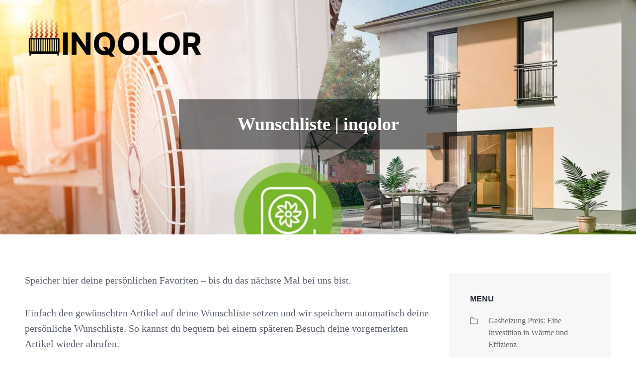

--- FILE ---
content_type: text/css
request_url: https://inqolor.com/wp-content/themes/darcie/style.css?ver=20240802-124055
body_size: 82078
content:
/*
Theme Name: Darcie
Theme URI: https://catchthemes.com/themes/darcie/
Author: Catch Themes
Author URI: https://catchthemes.com/
Description: Darcie is a Free Dark Photography WordPress theme for all photo-centric websites and blogs. The theme is ideal for photographers, graphic designers, creative artists, freelancers, and more. The dark color scheme in Darcie gives your website a bold and beautiful design, making it extra charming and graceful. Dozens of specific, customizable portfolio and gallery settings have been included in the theme. With bold design and awesome features, Darcie is the best dark Photography WordPress theme to go for if you want to expose and grow your photography business without troubling your wallet. All the sections included in the theme are completely responsive and extremely easy to use. Features like Featured Content, Hero Content, Featured Slider, Services, Portfolio, Testimonials, and more have been included. The sections are easy to customize and you can tweak these sections to give your website a unique look and feel. Moreover, Darcie is mobile-ready as well. With many elements that Darcie brings to the table, you can now quickly run your ideal photo-first website. Whether you are an amateur or a professional photographer, your skills and talent will be displayed elegantly and your website will look professional and classy. For more information, check out Theme Instructions at https://catchthemes.com/themes/darcie/#theme-instructions and Demo at https://catchthemes.com/demo/darcie.
Requires at least: 5.6
Tested up to: 6.1
Requires PHP: 5.6
Version: 1.1.6
License: GNU General Public License v2 or later
License URI: http://www.gnu.org/licenses/gpl-2.0.html
Tags: grid-layout, one-column, two-columns, right-sidebar, left-sidebar, custom-background, custom-colors, custom-header, custom-menu, custom-logo, editor-style, featured-image-header, featured-images, flexible-header, footer-widgets, full-width-template, rtl-language-support, sticky-post, theme-options, threaded-comments, translation-ready, block-styles, wide-blocks, blog, photography, portfolio
Text Domain: darcie

This theme, like WordPress, is licensed under the GPL.
Use it to make something cool, have fun, and share what you've learned with others.
*/
/*--------------------------------------------------------------
>>> TABLE OF CONTENTS:
----------------------------------------------------------------
1.0 - Variables
	1.1 - Color
	1.2 - Fonts
	1.3 - Structure
	1.4  -Transition
2.0 - Normalize
3.0 - Mixin
	3.1 - Mixin
4.0 Modules
	4.1 - Alignments
	4.2 - Blocks
	4.3 - Clearings
5.0 - Forms
	5.1 - Buttons
	5.2 - Fields
6.0 - Navigation
	6.1 - Next Previous
	6.2 - Social Menu Navigation
	6.3 - Menus
7.0 Typography
	7.1 - Font Family
	7.2 - Font Size
	7.3 - Heading
8.0 Sites
	8.1 - Primary
		8.1.1 - Archives
		8.1.2 - Comments
	8.2.0 - Secondary
		8.2.1 - Widget
	8.3.0 - Section
		8.3.1 - Header
		8.3.2 - Hero Content
		8.3.3 - Promotional
		8.3.4 - Testimonials
		8.3.5 - Blog
		8.3.6 - Newsletter
		8.3.7 - Portfolio
		8.3.8 - Feature Slider
		8.3.9 - Footer
		8.3.10 - Woocommerce
		8.3.11 - Team
		8.3.12 - Logo Slider
		8.3.13 - Service
		8.3.14 - Contact
		8.3.15 - Feature Content
		8.3.16 - Stats
		8.3.17 - Gallery
9.0 - Elements
	9.1 - Lists
	9.2 - Tables

10.0 - Media
	10.1 - mobile-horizontal
	10.2 - tablet
	10.3 - desktop
	10.4 - wide-width
	10.5 - large
	10.6 - ultra_wide

11.0 - Color Selection
--------------------------------------------------------------*/
/*--------------------------------------------------------------
## Colors
--------------------------------------------------------------*/
/**
 * 1.0 - Variables
 */
/**
 * 1.1 - Colors
 */
/*--------------------------------------------------------------
## Fonts
--------------------------------------------------------------*/
/**
 * 1.2 - Fonts
 */
/*--------------------------------------------------------------
## Structure
--------------------------------------------------------------*/
/**
 * 1.3 - Transition
 */
/*--------------------------------------------------------------
## Transition
--------------------------------------------------------------*/
/**
     - Transition
 */
a,
.wp-playlist button,
.contact-details .contact-details-icon-wrapper,
#gallery-section .tiled-gallery .tiled-gallery-item a:before,
#sticky-playlist-section,
body .wp-playlist .wp-playlist-playing .wp-playlist-caption,
body .wp-playlist .wp-playlist-playing .wp-playlist-caption .wp-playlist-item-title,
body .wp-playlist .wp-playlist-playing .wp-playlist-caption .wp-playlist-item-artist,
body .wp-playlist .wp-playlist-playing .wp-playlist-item-length,
body .wp-playlist .wp-playlist-tracks > .wp-playlist-item {
  -webkit-transition: all .25s ease-in-out;
  -moz-transition: all .25s ease-in-out;
  -o-transition: all .25s ease-in-out;
  transition: all .25s ease-in-out; }

button,
button[disabled]:hover,
button[disabled]:focus,
.button,
#promotion-section .readmore,
input[type="button"],
input[type="button"][disabled]:hover,
input[type="button"][disabled]:focus,
input[type="reset"],
input[type="reset"][disabled]:hover,
input[type="reset"][disabled]:focus,
input[type="submit"],
input[type="submit"][disabled]:hover,
input[type="submit"][disabled]:focus {
  -webkit-transition: background-color .2s ease-in;
  -moz-transition: background-color .2s ease-in;
  -o-transition: background-color .2s ease-in;
  transition: background-color .2s ease-in; }

input[type="date"],
input[type="time"],
input[type="datetime-local"],
input[type="week"],
input[type="month"],
input[type="text"],
input[type="email"],
input[type="url"],
input[type="password"],
input[type="search"],
input[type="tel"],
input[type="number"],
textarea {
  transition: 0.2s border-color .2s ease-in, 0.2s color .2s ease-in; }

.team-content-wrapper .entry-container,
.products .product a img,
.scroll-down,
.icon-arrow-right,
.scroll-down .icon,
.services-section.section .hentry .hentry-inner .post-thumbnail img {
  -webkit-transition: all 0.6s ease;
  -moz-transition: all 0.6s ease;
  -o-transition: all 0.6s ease;
  -ms-transition: all 0.6s ease;
  transition: all 0.6s ease; }

/*
Normalizing styles have been helped along thanks to the fine work of
Nicolas Gallagher and Jonathan Neal http://necolas.github.io/normalize.css/
*/
/**
 * 1.0 - Normalize
 *
 * Normalizing styles have been helped along thanks to the fine work of
 * Nicolas Gallagher and Jonathan Neal http://necolas.github.io/normalize.css/
 */
/*--------------------------------------------------------------
# Normalize 2.0
--------------------------------------------------------------*/
/* normalize.css v8.0.0 | MIT License | github.com/necolas/normalize.css */
/* Document
	 ========================================================================== */
/**
 * 1. Correct the line height in all browsers.
 * 2. Prevent adjustments of font size after orientation changes in iOS.
 */
html {
  line-height: 1.15;
  /* 1 */
  -webkit-text-size-adjust: 100%;
  /* 2 */ }

/* Sections
	 ========================================================================== */
/**
 * Remove the margin in all browsers.
 */
body {
  margin: 0; }

/**
 * Correct the font size and margin on `h1` elements within `section` and
 * `article` contexts in Chrome, Firefox, and Safari.
 */
h1 {
  font-size: 2em;
  margin: 0.67em 0; }

/* Grouping content
	 ========================================================================== */
/**
 * 1. Add the correct box sizing in Firefox.
 * 2. Show the overflow in Edge and IE.
 */
hr {
  box-sizing: content-box;
  /* 1 */
  height: 0;
  /* 1 */
  overflow: visible;
  /* 2 */ }

/**
 * 1. Correct the inheritance and scaling of font size in all browsers.
 * 2. Correct the odd `em` font sizing in all browsers.
 */
/* Text-level semantics
	 ========================================================================== */
/**
 * Remove the gray background on active links in IE 10.
 */
a {
  background-color: transparent; }

/**
 * 1. Remove the bottom border in Chrome 57-
 * 2. Add the correct text decoration in Chrome, Edge, IE, Opera, and Safari.
 */
abbr[title] {
  border-bottom: none;
  /* 1 */
  text-decoration: underline;
  /* 2 */
  text-decoration: underline dotted;
  /* 2 */ }

/**
 * Add the correct font weight in Chrome, Edge, and Safari.
 */
b,
strong {
  font-weight: 500; }

/**
 * 1. Correct the inheritance and scaling of font size in all browsers.
 * 2. Correct the odd `em` font sizing in all browsers.
 */
code,
kbd,
samp {
  font-family: monospace, monospace;
  /* 1 */
  font-size: 1em;
  /* 2 */ }

/**
 * Add the correct font size in all browsers.
 */
small {
  font-size: 80%; }

/**
 * Prevent `sub` and `sup` elements from affecting the line height in
 * all browsers.
 */
sub,
sup {
  font-size: 75%;
  line-height: 0;
  position: relative;
  vertical-align: baseline; }

sub {
  bottom: -0.25em; }

sup {
  top: -0.5em; }

/* Embedded content
	 ========================================================================== */
/**
 * Remove the border on images inside links in IE 10.
 */
img {
  border-style: none; }

/* Forms
	 ========================================================================== */
/**
 * 1. Change the font styles in all browsers.
 * 2. Remove the margin in Firefox and Safari.
 */
button,
input,
optgroup,
select,
textarea {
  font-family: inherit;
  /* 1 */
  font-size: 100%;
  /* 1 */
  margin: 0;
  /* 2 */ }

/**
 * Show the overflow in IE.
 * 1. Show the overflow in Edge.
 */
button,
input {
  /* 1 */
  overflow: visible; }

/**
 * Remove the inheritance of text transform in Edge, Firefox, and IE.
 * 1. Remove the inheritance of text transform in Firefox.
 */
button,
select {
  /* 1 */
  text-transform: none; }

/**
 * Correct the inability to style clickable types in iOS and Safari.
 */
button,
[type="button"],
[type="reset"],
[type="submit"] {
  -webkit-appearance: button; }

/**
 * Remove the inner border and padding in Firefox.
 */
button::-moz-focus-inner,
[type="button"]::-moz-focus-inner,
[type="reset"]::-moz-focus-inner,
[type="submit"]::-moz-focus-inner {
  border-style: none;
  padding: 0; }

/**
 * Restore the focus styles unset by the previous rule.
 */
button:-moz-focusring,
[type="button"]:-moz-focusring,
[type="reset"]:-moz-focusring,
[type="submit"]:-moz-focusring {
  outline: 1px dotted ButtonText; }

/**
 * Correct the padding in Firefox.
 */
fieldset {
  padding: 0.35em 0.75em 0.625em; }

/**
 * 1. Correct the text wrapping in Edge and IE.
 * 2. Correct the color inheritance from `fieldset` elements in IE.
 * 3. Remove the padding so developers are not caught out when they zero out
 *		`fieldset` elements in all browsers.
 */
legend {
  box-sizing: border-box;
  /* 1 */
  color: inherit;
  /* 2 */
  display: table;
  /* 1 */
  max-width: 100%;
  /* 1 */
  padding: 0;
  /* 3 */
  white-space: normal;
  /* 1 */ }

/**
 * Add the correct vertical alignment in Chrome, Firefox, and Opera.
 */
progress {
  vertical-align: baseline; }

/**
 * Remove the default vertical scrollbar in IE 10+.
 */
textarea {
  overflow: auto; }

/**
 * 1. Add the correct box sizing in IE 10.
 * 2. Remove the padding in IE 10.
 */
[type="checkbox"],
[type="radio"] {
  box-sizing: border-box;
  /* 1 */
  padding: 0;
  /* 2 */ }

/**
 * Correct the cursor style of increment and decrement buttons in Chrome.
 */
[type="number"]::-webkit-inner-spin-button,
[type="number"]::-webkit-outer-spin-button {
  height: auto; }

/**
 * 1. Correct the odd appearance in Chrome and Safari.
 * 2. Correct the outline style in Safari.
 */
[type="search"] {
  -webkit-appearance: textfield;
  /* 1 */
  outline-offset: -2px;
  /* 2 */ }

/**
 * Remove the inner padding in Chrome and Safari on macOS.
 */
[type="search"]::-webkit-search-decoration {
  -webkit-appearance: none; }

/**
 * 1. Correct the inability to style clickable types in iOS and Safari.
 * 2. Change font properties to `inherit` in Safari.
 */
::-webkit-file-upload-button {
  -webkit-appearance: button;
  /* 1 */
  font: inherit;
  /* 2 */ }

/* Interactive
	 ========================================================================== */
/*
 * Add the correct display in Edge, IE 10+, and Firefox.
 */
details {
  display: block; }

/*
 * Add the correct display in all browsers.
 */
summary {
  display: list-item; }

/* Misc
	 ========================================================================== */
/**
 * Add the correct display in IE 10+.
 */
template {
  display: none; }

/**
 * Add the correct display in IE 10.
 */
[hidden] {
  display: none; }

/*--------------------------------------------------------------
# Typography
--------------------------------------------------------------*/
h1, h2, h3, h4, h5, h6 {
  clear: both; }

dfn,
cite,
em,
i {
  font-style: italic; }

address {
  font-style: normal;
  margin: 0 0 25px; }

pre {
  font-family: "Courier 10 Pitch", Courier, monospace;
  margin-bottom: 25px;
  max-width: 100%;
  overflow: auto;
  padding: 41px 43px;
  white-space: pre-line;
  word-break: break-all; }

code, kbd, tt, var {
  font-style: normal; }

abbr, acronym {
  border-bottom: 1px dotted;
  cursor: help; }

em {
  font-style: normal; }

mark,
ins {
  padding: 1px 5px;
  text-decoration: none; }

big {
  font-size: 125%; }

/*--------------------------------------------------------------
# Elements
--------------------------------------------------------------*/
html {
  box-sizing: border-box; }

*,
*:before,
*:after {
  /* Inherit box-sizing to make it easier to change the property for components that leverage other behavior; see https://css-tricks.com/inheriting-box-sizing-probably-slightly-better-best-practice/ */
  box-sizing: inherit; }

dt {
  font-weight: 500; }

dd {
  margin: 0 25px 25px; }

img {
  display: block;
  height: auto;
  /* Make sure images are scaled correctly. */
  max-width: 100%;
  /* Adhere to container width. */ }

table {
  width: 100%; }

figure {
  margin: 25px 0; }

.site-main .comment-navigation,
.site-main .post-navigation {
  margin: 0 0 25px;
  overflow: hidden; }

/*--------------------------------------------------------------
# Accessibility
--------------------------------------------------------------*/
/* Text meant only for screen readers. */
.screen-reader-text {
  border: 0;
  clip: rect(1px, 1px, 1px, 1px);
  clip-path: inset(50%);
  height: 1px;
  margin: -1px;
  overflow: hidden;
  padding: 0;
  position: absolute !important;
  width: 1px;
  word-wrap: normal !important;
  /* Many screen reader and browser combinations announce broken words as they would appear visually. */ }

.screen-reader-text:focus {
  border-radius: 3px;
  box-shadow: 0 0 2px 2px;
  -webkit-box-shadow: 0 0 2px 2px;
  -moz-box-shadow: 0 0 2px 2px;
  clip: auto !important;
  clip-path: none;
  display: block;
  font-size: 14px;
  font-size: 0.875rem;
  font-weight: bold;
  height: auto;
  left: 5px;
  line-height: normal;
  padding: 15px 23px 14px;
  text-decoration: none;
  top: 5px;
  width: auto;
  z-index: 100000;
  /* Above WP toolbar. */ }

/* Do not show the outline on the skip link target. */
#content[tabindex="-1"]:focus {
  outline: 0; }

/*--------------------------------------------------------------
# Clearings
--------------------------------------------------------------*/
.clear:before,
.clear:after,
.entry-content:before,
.entry-content:after,
.comment-content:before,
.comment-content:after,
.site-header:before,
.site-header:after,
.site-content:before,
.site-content:after,
.site-footer:before,
.site-footer:after {
  content: "";
  display: table;
  table-layout: fixed; }

.clear:after,
.entry-content:after,
.comment-content:after,
.site-header:after,
.site-content:after,
.site-footer:after {
  clear: both; }

/*--------------------------------------------------------------
# Widgets
--------------------------------------------------------------*/
.widget select {
  max-width: 100%; }

/*--------------------------------------------------------------
# Content
--------------------------------------------------------------*/
/*--------------------------------------------------------------
## Posts and pages
--------------------------------------------------------------*/
.sticky {
  display: block; }

.post,
.page {
  margin: 0 0 25px; }

.updated:not(.published) {
  display: none; }

.page-links {
  clear: both;
  margin: 0 0 25px; }

.entry-content a:not(.more-link):not(.post-page-numbers):not(.button):not(.wp-block-latest-comments__comment-link):not(.tag-cloud-link):not(.wp-block-button__link):not(.readmore):not(.woocommerce a):not(.wp-playlist-caption),
.ew-about a:not(.more-link):not(.button):not(.readmore),
.widget_text a:not(.more-link):not(.button):not(.readmore),
.comment-content a {
  text-decoration: underline; }

.entry-content a:not(.more-link):not(.button):not(.wp-block-button__link):not(.readmore):not(.woocommerce a):not(.wp-playlist-caption):hover,
.entry-content a:not(.more-link):not(.button):not(.readmore):hover,
.entry-content a:not(.more-link):not(.button):not(.readmore):focus,
.entry-summary a:not(.more-link):not(.button):not(.readmore):hover,
.entry-summary a:not(.more-link):not(.button):not(.readmore):focus,
.ew-about a:not(.more-link):not(.button):not(.readmore):hover,
.ew-about a:not(.more-link):not(.button):not(.readmore):focus,
.widget_text a:not(.more-link):not(.button):not(.readmore):hover,
.widget_text a:not(.more-link):not(.button):not(.readmore):focus,
.comment-content a:hover,
.comment-content a:focus {
  text-decoration: none; }

/*--------------------------------------------------------------
## Comments
--------------------------------------------------------------*/
.comment-content a {
  word-wrap: break-word; }

.bypostauthor {
  display: block; }

/*--------------------------------------------------------------
# Infinite scroll
--------------------------------------------------------------*/
/* Globally hidden elements when Infinite Scroll is supported and in use. */
.infinite-scroll .posts-navigation,
.infinite-scroll.neverending .site-footer {
  /* Theme Footer (when set to scrolling) */
  display: none; }

/* When Infinite Scroll has reached its end we need to re-display elements that were hidden (via .neverending) before. */
.infinity-end.neverending .site-footer {
  display: block; }

/*--------------------------------------------------------------
# Media
--------------------------------------------------------------*/
.page-content .wp-smiley,
.entry-content .wp-smiley,
.comment-content .wp-smiley {
  border: none;
  margin-bottom: 0;
  margin-top: 0;
  padding: 0; }

/* Make sure embeds and iframes fit their containers. */
embed,
iframe,
object {
  max-width: 100%; }

/* Make sure logo link wraps around logo image. */
.custom-logo-link {
  display: inline-block; }

/*--------------------------------------------------------------
## Captions
--------------------------------------------------------------*/
.wp-caption {
  margin-bottom: 1.5em;
  max-width: 100%; }

.wp-caption img[class*="wp-image-"] {
  display: block;
  margin-left: auto;
  margin-right: auto; }

/*--------------------------------------------------------------
## Galleries
--------------------------------------------------------------*/
.gallery-item {
  display: inline-block;
  text-align: center;
  vertical-align: top;
  width: 100%;
  margin: 0; }

.gallery-columns-2 .gallery-item {
  max-width: 50%; }

.gallery-columns-3 .gallery-item {
  max-width: 33.33%; }

.gallery-columns-4 .gallery-item {
  max-width: 25%; }

.gallery-columns-5 .gallery-item {
  max-width: 20%; }

.gallery-columns-6 .gallery-item {
  max-width: 16.66%; }

.gallery-columns-7 .gallery-item {
  max-width: 14.28%; }

.gallery-columns-8 .gallery-item {
  max-width: 12.5%; }

.gallery-columns-9 .gallery-item {
  max-width: 11.11%; }

.gallery-caption {
  display: block; }

html {
  font-family: sans-serif;
  line-height: 1.15;
  -ms-text-size-adjust: 100%;
  -webkit-text-size-adjust: 100%; }

body {
  margin: 0; }

article,
aside,
footer,
header,
nav,
section {
  display: block; }

h1 {
  font-size: 2em;
  margin: 0.67em 0; }

figcaption,
figure,
main {
  display: block; }

figure {
  margin: 1em 0; }

hr {
  -webkit-box-sizing: content-box;
  -moz-box-sizing: content-box;
  box-sizing: content-box;
  height: 0;
  overflow: visible; }

a:active,
a:hover {
  outline-width: 0; }

abbr[title] {
  border-bottom: 1px #767676 dotted;
  text-decoration: none; }

b,
strong {
  font-weight: inherit;
  font-weight: 700; }

code,
kbd,
samp {
  font-family: monospace, monospace;
  font-size: 1em; }

dfn {
  font-style: italic; }

mark {
  background-color: #eee;
  color: #222; }

small {
  font-size: 80%; }

sub,
sup {
  font-size: 75%;
  line-height: 0;
  position: relative;
  vertical-align: baseline; }

sub {
  bottom: -0.25em; }

sup {
  top: -0.5em; }

audio,
video {
  display: inline-block; }

audio:not([controls]) {
  display: none;
  height: 0; }

img {
  border-style: none; }

svg:not(:root) {
  overflow: hidden; }

button,
input,
optgroup,
select,
textarea {
  font-family: sans-serif;
  font-size: 100%;
  line-height: 1.15;
  margin: 0; }

button,
input {
  overflow: visible; }

button,
select {
  text-transform: none; }

button,
html [type="button"],
[type="reset"],
[type="submit"] {
  cursor: pointer;
  -webkit-appearance: button; }

button:-moz-focus-inner,
[type="button"]:-moz-focus-inner,
[type="reset"]:-moz-focus-inner,
[type="submit"]:-moz-focus-inner {
  border-style: none;
  padding: 0; }

button:-moz-focusring,
[type="button"]:-moz-focusring,
[type="reset"]:-moz-focusring,
[type="submit"]:-moz-focusring {
  outline: 1px dotted ButtonText; }

fieldset {
  border: 1px solid #282828;
  margin: 0 2px;
  padding: 0.35em 0.625em 0.75em; }

legend {
  -webkit-box-sizing: border-box;
  -moz-box-sizing: border-box;
  box-sizing: border-box;
  color: inherit;
  display: table;
  max-width: 100%;
  padding: 0;
  white-space: normal; }

progress {
  display: inline-block;
  vertical-align: baseline; }

textarea {
  overflow: auto; }

[type="checkbox"],
[type="radio"] {
  -webkit-box-sizing: border-box;
  -moz-box-sizing: border-box;
  box-sizing: border-box;
  padding: 0; }

[type="number"]:-webkit-inner-spin-button,
[type="number"]:-webkit-outer-spin-button {
  height: auto; }

[type="search"] {
  -webkit-appearance: textfield;
  outline-offset: -2px; }

[type="search"]:-webkit-search-cancel-button,
[type="search"]:-webkit-search-decoration {
  -webkit-appearance: none; }

:-webkit-file-upload-button {
  -webkit-appearance: button;
  font: inherit; }

details,
menu {
  display: block; }

summary {
  display: list-item; }

canvas {
  display: inline-block; }

template {
  display: none; }

[hidden] {
  display: none; }

/*--------------------------------------------------------------
## alignments 4.1
--------------------------------------------------------------*/
/**
 * 8.0 - Accessibility
 */
/* Text meant only for screen readers */
.says,
.screen-reader-text {
  clip: rect(1px, 1px, 1px, 1px);
  height: 1px;
  overflow: hidden;
  position: absolute !important;
  width: 1px;
  /* many screen reader and browser combinations announce broken words as they would appear visually */
  word-wrap: normal !important; }

/* must have higher specificity than alternative color schemes inline styles */
.site .skip-link {
  background-color: #f1f1f1;
  box-shadow: 0 0 1px 1px rgba(0, 0, 0, 0.2);
  color: #21759b;
  display: block;
  font-size: 14px;
  font-weight: 700;
  left: -9999em;
  outline: none;
  padding: 15px 23px 14px;
  text-decoration: none;
  text-transform: none;
  top: -9999em; }

.logged-in .site .skip-link {
  box-shadow: 0 0 2px 2px rgba(0, 0, 0, 0.2); }

.site .skip-link:focus {
  clip: auto;
  height: auto;
  left: 6px;
  top: 7px;
  width: auto;
  z-index: 100000; }

/*--------------------------------------------------------------
## alignments 4.2
--------------------------------------------------------------*/
/**
 * 9.0 - Alignments
 */
.alignleft {
  float: left;
  margin: 0.375em 1.75em 1.75em 0; }

.alignright {
  float: right;
  margin: 0.375em 0 1.75em 1.75em; }

.aligncenter {
  clear: both;
  display: block;
  margin: 0 auto 1.75em; }

@media only screen and (min-width: 41.688em) {
  .alignright {
    float: right; } }

@media only screen and (min-width: 41.688em) {
  .alignleft {
    float: left; } }

.aligncenter {
  clear: both;
  display: block;
  margin-left: auto;
  margin-right: auto; }

.text-aligned-right .entry-container {
  text-align: center; }
  @media only screen and (min-width: 41.688em) {
    .text-aligned-right .entry-container {
      text-align: right; } }

.text-aligned-left .entry-container {
  text-align: center; }
  @media only screen and (min-width: 41.688em) {
    .text-aligned-left .entry-container {
      text-align: left; } }

.text-aligned-center .entry-container {
  text-align: center; }

.custom-header-content.content-aligned-right .entry-container {
  margin-left: auto; }

.no-header-media-image .custom-header-content.content-aligned-left {
  margin-left: 0; }

.no-header-media-image .custom-header-content.content-aligned-right {
  margin-right: 0; }

.custom-header-content.content-aligned-center .entry-container {
  margin: 0 auto; }

.custom-header-content.text-aligned-right .entry-header-image img {
  margin-left: auto; }

.custom-header-content.text-aligned-center .entry-header-image img {
  margin: 0 auto; }

.slider-content-wrapper.content-aligned-right .entry-container-wrap,
.hero-content-wrapper.section.content-aligned-right .hentry .entry-container.full-width {
  margin-left: auto;
  margin-right: 0; }

.slider-content-wrapper.content-aligned-center .entry-container-wrap,
.hero-content-wrapper.section.content-aligned-center .hentry .entry-container.full-width {
  margin-left: auto;
  margin-right: auto; }

.slider-content-wrapper.content-aligned-right.text-aligned-right .entry-container-wrap {
  text-align: center; }
  @media only screen and (min-width: 41.688em) {
    .slider-content-wrapper.content-aligned-right.text-aligned-right .entry-container-wrap {
      text-align: right; } }

.slider-content-wrapper.content-aligned-right.text-aligned-left .entry-container-wrap {
  text-align: center; }
  @media only screen and (min-width: 41.688em) {
    .slider-content-wrapper.content-aligned-right.text-aligned-left .entry-container-wrap {
      text-align: left; } }

.slider-content-wrapper.content-aligned-left.text-aligned-right .entry-container-wrap {
  text-align: center; }
  @media only screen and (min-width: 41.688em) {
    .slider-content-wrapper.content-aligned-left.text-aligned-right .entry-container-wrap {
      text-align: right; } }

.slider-content-wrapper.content-aligned-left.text-aligned-left .entry-container-wrap {
  text-align: center; }
  @media only screen and (min-width: 41.688em) {
    .slider-content-wrapper.content-aligned-left.text-aligned-left .entry-container-wrap {
      text-align: left; } }

.slider-content-wrapper .entry-container,
.hero-content-wrapper.section.text-aligned-center .hentry .entry-container {
  padding-left: 30px;
  padding-right: 30px;
  text-align: center; }
  @media only screen and (min-width: 41.688em) {
    .slider-content-wrapper .entry-container,
    .hero-content-wrapper.section.text-aligned-center .hentry .entry-container {
      padding-left: 40px;
      padding-right: 40px; } }
  @media only screen and (min-width: 85.375em) {
    .slider-content-wrapper .entry-container,
    .hero-content-wrapper.section.text-aligned-center .hentry .entry-container {
      padding-left: 60px;
      padding-right: 60px; } }

.hero-content-wrapper.section.content-aligned-left .section-content-wrap .hentry .entry-container {
  float: left; }
  @media only screen and (min-width: 41.688em) {
    .hero-content-wrapper.section.content-aligned-left .section-content-wrap .hentry .entry-container {
      padding-left: 0;
      padding-right: 60px; } }
  @media only screen and (min-width: 85.375em) {
    .hero-content-wrapper.section.content-aligned-left .section-content-wrap .hentry .entry-container {
      padding-left: 0;
      padding-right: 120px; } }

.hero-content-wrapper.section.content-aligned-left.text-aligned-right .hentry .entry-container,
.hero-content-wrapper.section.content-aligned-left.text-aligned-left .hentry .entry-container {
  float: left; }

.hero-content-wrapper.section.content-aligned-left .wrapper .hentry .featured-content-image {
  right: 0;
  left: auto; }

.slider-content-wrapper.content-aligned-right .section-heading-wrapper {
  order: 1; }
  @media only screen and (min-width: 41.688em) {
    .slider-content-wrapper.content-aligned-right .section-heading-wrapper {
      order: 2; } }

.rtl .slider-content-wrapper.content-aligned-left .hentry {
  flex-direction: row-reverse; }

.rtl .slider-content-wrapper.content-aligned-right .hentry {
  flex-direction: row; }

.slider-content-wrapper.content-aligned-right .hentry {
  flex-direction: row-reverse; }

.promotion-headline-wrapper.section.content-aligned-center .entry-container .inner-container {
  margin: 0 auto; }
  .promotion-headline-wrapper.section.content-aligned-center .entry-container .inner-container .more-button {
    margin-top: 35px;
    position: relative; }

.promotion-headline-wrapper.section.content-aligned-left .entry-container .inner-container {
  margin: 0 auto; }
  @media only screen and (min-width: 64em) {
    .promotion-headline-wrapper.section.content-aligned-left .entry-container .inner-container {
      margin-right: auto;
      margin-left: 0; } }

.promotion-headline-wrapper.section.content-aligned-right .entry-container .inner-container {
  margin: 0 auto; }
  @media only screen and (min-width: 64em) {
    .promotion-headline-wrapper.section.content-aligned-right .entry-container .inner-container {
      margin-left: auto;
      margin-right: 0; } }
  .promotion-headline-wrapper.section.content-aligned-right .entry-container .inner-container .more-button {
    margin-top: 35px;
    position: relative; }
    @media only screen and (min-width: 64em) {
      .promotion-headline-wrapper.section.content-aligned-right .entry-container .inner-container .more-button {
        left: 0;
        margin-top: 0;
        position: absolute;
        right: auto; } }

.promotion-headline-wrapper.section.content-aligned-left .entry-container .inner-container .more-button {
  position: relative; }
  @media only screen and (min-width: 64em) {
    .promotion-headline-wrapper.section.content-aligned-left .entry-container .inner-container .more-button {
      left: auto;
      position: absolute;
      right: 0; } }

.promotion-headline-wrapper.section.content-aligned-right.text-aligned-left .entry-container {
  text-align: center; }
  @media only screen and (min-width: 64em) {
    .promotion-headline-wrapper.section.content-aligned-right.text-aligned-left .entry-container {
      text-align: left; } }

.promotion-headline-wrapper.section.content-aligned-right.text-aligned-right .entry-container {
  text-align: center; }
  @media only screen and (min-width: 64em) {
    .promotion-headline-wrapper.section.content-aligned-right.text-aligned-right .entry-container {
      text-align: right; } }

.promotion-headline-wrapper.section.content-aligned-left.text-aligned-left .entry-container {
  text-align: center; }
  @media only screen and (min-width: 64em) {
    .promotion-headline-wrapper.section.content-aligned-left.text-aligned-left .entry-container {
      text-align: left; } }

.promotion-headline-wrapper.section.content-aligned-left.text-aligned-right .entry-container {
  text-align: center; }
  @media only screen and (min-width: 64em) {
    .promotion-headline-wrapper.section.content-aligned-left.text-aligned-right .entry-container {
      text-align: right; } }

.text-align-right .entry-content {
  text-align: right; }

/*--------------------------------------------------------------
## alignments 4.1
--------------------------------------------------------------*/
/**
 * 7.5 - Breadcrumb
 */
.breadcrumb-area {
  text-align: center;
  width: 100%;
  font-weight: normal; }

.entry-breadcrumbs,
.woocommerce .woocommerce-breadcrumb {
  line-height: 1.75;
  margin: 0;
  padding: 0 0 14px 0; }

.entry-breadcrumbs a,
.woocommerce .woocommerce-breadcrumb a {
  position: relative;
  font-weight: 400;
  text-decoration: none; }

.entry-breadcrumbs a:hover,
.entry-breadcrumbs a:focus,
.entry-breadcrumbs a:active,
.woocommerce .woocommerce-breadcrumb a:hover,
.woocommerce .woocommerce-breadcrumb a:focus,
.woocommerce .woocommerce-breadcrumb a:active {
  text-decoration: none; }

.entry-breadcrumbs .sep,
.woocommerce .woocommerce-breadcrumb .sep {
  margin: 0 5px; }

/*--------------------------------------------------------------
## alignments 4.1
--------------------------------------------------------------*/
/**
 * 13.1 - Captions
 */
.wp-caption {
  margin-bottom: 1.75em;
  max-width: 100%; }

.wp-caption img[class*="wp-image-"] {
  display: block;
  margin: 0; }

.wp-caption .wp-caption-text {
  font-size: 15px;
  font-size: 0.9375rem;
  font-style: normal;
  text-align: center; }

/*--------------------------------------------------------------
## clearings 4.3
--------------------------------------------------------------*/
/**
 * 10.0 - Clearings
 */
.wrapper:before,
.wrapper:after,
.posts-navigation:before,
.posts-navigation:after,
.clear:before,
.clear:after,
.section:before,
.section:after,
.section-content-wrapper:before,
.section-content-wrapper:after,
.entry-content:before,
.entry-content:after,
.entry-summary:before,
.entry-summary:after,
.comment-content:before,
.comment-content:after,
.site-content:before,
.site-content:after,
.content-area:before,
.content-area:after,
.site-main > article:before,
.site-main > article:after,
.post-navigation:before,
.post-navigation:after,
.posts-navigation:before,
.posts-navigation:after,
.pagination:before,
.pagination:after,
.primary-menu:before,
.primary-menu:after,
.social-links-menu:before,
.social-links-menu:after,
.widget:before,
.widget:after,
.textwidget:before,
.textwidget:after,
#tertiary:before,
#tertiary:after,
.widget-area li:before,
.widget-area li:after,
#footer-newsletter .widget-inner:before,
.contact-us-form .two-col:before,
.contact-us-form .two-col:after,
#footer-newsletter .widget-inner:after,
#timeline-section .hentry:before,
#timeline-section .hentry:after {
  content: "";
  display: table;
  table-layout: fixed; }

.wrapper:after,
.posts-navigation:after,
.clear:after,
.section:after,
.section-content-wrapper:after,
.entry-content:after,
.entry-summary:after,
.comment-content:after,
.site-content:after,
.content-area:after,
.site-main > article:after,
.post-navigation:after,
.posts-navigation:after,
.pagination:after,
.primary-menu:after,
.social-links-menu:after,
.widget:after,
.textwidget:after,
#tertiary:after,
.contact-us-form .two-col:before,
.contact-us-form .two-col:after,
.widget-area li:after,
#footer-newsletter .widget-inner:after,
#timeline-section .hentry:after {
  clear: both; }

/*--------------------------------------------------------------
## alignments 4.1
--------------------------------------------------------------*/
/**
 * 12.0 - Content
 */
#page {
  margin: 0 auto;
  overflow: hidden;
  position: relative;
  -ms-word-wrap: break-word;
  word-wrap: break-word; }

.boxed-layout #page {
  max-width: 1600px; }

.wrapper,
.custom-header-content,
.archive .site-footer .wrapper {
  margin: 0 auto;
  max-width: 1500px;
  width: 100%; }

.site-header-main .wrapper {
  max-width: 100%; }

.recent-blog-content .archive-post-wrap .post-thumbnail,
.site-content .content-area .post-thumbnail {
  margin: 0; }

.home.blog .site-content.section .wrapper {
  margin: 0 auto;
  max-width: 1500px;
  width: 100%; }

body:not(.home) .site-content {
  padding: 42px 0; }

.header-media .wrapper,
#footer-instagram .wrapper,
.gallery-section .wrapper {
  width: 100%;
  max-width: 1920px; }

.no-sidebar.full-width-layout .recent-blog-content .wrapper {
  max-width: 100%; }

.page.no-sidebar #primary.content-area,
.page.no-sidebar .content-area,
.single.no-sidebar .content-area {
  max-width: 760px;
  margin: 0 auto;
  padding: 0; }

/* Do not show the outline on the skip link target. */
#content[tabindex="-1"]:focus {
  outline: 0; }

/*--------------------------------------------------------------
## alignments 4.1
--------------------------------------------------------------*/
/**
 * 7.6 - Scroll Up
 */
#scrollup {
  -webkit-border-radius: 50%;
  border-radius: 50%;
  border: none;
  cursor: pointer;
  display: none;
  line-height: 1;
  outline: none;
  padding: 7px;
  position: fixed;
  bottom: 35px;
  right: 35px;
  text-decoration: none;
  text-align: center;
  text-shadow: none;
  z-index: 9999; }

#scrollup .icon {
  width: 28px;
  height: 28px; }

#scrollup:hover,
#scrollup:focus {
  text-decoration: none; }

/*--------------------------------------------------------------
## alignments 4.1
--------------------------------------------------------------*/
/**
 * 12.5 - Sidebar
 */
.widget .hentry {
  float: left;
  width: 100%;
  border-bottom: 1px solid; }

.widget .hentry:last-child {
  border-bottom: none;
  padding-bottom: none;
  margin-bottom: none;
  padding-bottom: 0; }

.widget a {
  text-decoration: none; }

.sidebar .widget {
  clear: both;
  padding: 35px 0;
  margin-top: 35px; }

.widget h2,
.widget .wp-block-group h2,
.widget-title {
  font-family: 'poppins',sans-serif;
  font-weight: 600;
  font-stretch: normal;
  font-style: normal;
  line-height: 1.4;
  letter-spacing: normal;
  text-transform: uppercase;
  position: relative; }

.widget .wp-block-group h2.entry-title {
  text-transform: initial; }

.widget .more-link {
  font-family: 'poppins', sans-serif;
  text-transform: uppercase;
  font-weight: 700; }

.sidebar .widget li {
  position: relative; }

.sidebar .widget p {
  margin-bottom: 14px; }

.sidebar .widget p:last-child {
  margin-bottom: 0; }

.sidebar .recentcomments,
.sidebar li {
  padding-left: 37px; }

.sidebar .wp-block-group li:before,
.sidebar .widget li:before {
  position: absolute;
  left: 0;
  top: 4px;
  content: '';
  background-image: url(assets/images/folder.svg);
  background-repeat: no-repeat;
  width: 16px;
  height: 16px;
  background-size: 100%; }

.sidebar .section-heading-wrapper {
  text-align: left;
  padding: 0;
  margin: 0; }

.sidebar .section-heading-wrapper::before {
  display: none; }

.ewnewsletter .ew-newsletter-wrap #subbutton {
  margin: 14px 0 0; }

.sidebar .woocommerce ul.product_list_widget li::before {
  display: none; }

.sidebar .wp-block-latest-comments article {
  margin-bottom: 7px; }

.sidebar .wp-block-latest-comments .avatar,
.sidebar .wp-block-latest-comments__comment-avatar {
  width: 21%;
  height: auto;
  margin: 0; }

.sidebar .has-avatars .wp-block-latest-comments__comment .wp-block-latest-comments__comment-meta,
.sidebar .has-avatars .wp-block-latest-comments__comment .wp-block-latest-comments__comment-excerpt {
  margin: 0;
  padding-left: 21px;
  width: 79%;
  float: right; }

.sidebar .wp-block-latest-posts.wp-block-latest-posts__list {
  list-style: none; }

.sidebar .widget.widget_recent_entries li {
  padding-left: 28px; }

.sidebar .wp-block-search__inside-wrapper {
  position: relative; }

.sidebar .wp-block-search .wp-block-search__button {
  position: absolute;
  right: 0px;
  top: 14px;
  border-radius: 0;
  border: none;
  font-size: 0px;
  width: 50px;
  transition: all 0.4s;
  height: 48px; }

.sidebar .wp-block-search .wp-block-search__button:hover {
  opacity: 0.6; }

.sidebar .wp-block-group .has-avatars li {
  padding: 0; }

.sidebar .wp-block-group .has-avatars li:before {
  display: none; }

.sidebar ol, .sidebar ul {
  margin-bottom: 0; }

.widget_search .wp-block-search__label {
  display: none; }

.sidebar .widget .widget {
  padding: 0;
  width: 100%; }

.widget span.counts {
  border-radius: 50%;
  display: inline-block;
  height: 28px;
  line-height: 28px;
  text-align: center;
  width: 28px; }

/**
 * 14.0 - Modules
 */
.section {
  clear: both;
  display: block;
  overflow: hidden;
  padding: 0;
  position: relative;
  width: 100%; }

.header-media + .no-section-heading {
  padding-top: 84px; }

body .section + .section.has-background-image {
  margin-top: 0; }

.section-heading-wrapper {
  display: block;
  max-width: 600px;
  margin: 0 auto;
  position: relative;
  text-align: center;
  width: 100%; }
  .section-heading-wrapper::before {
    position: absolute;
    bottom: 0;
    content: '';
    width: 98px;
    height: 3px;
    left: 50%;
    -webkit-transform: translateX(-50%);
    -moz-transform: translateX(-50%);
    transform: translateX(-50%); }

#testimonial-content-section .owl-slideshow {
  overflow: hidden; }

#featured-video-section.has-background-image {
  background-repeat: no-repeat;
  background-size: cover;
  background-position: center; }

#featured-video-section {
  background-image: url("assets/images/video-bg.jpg"); }

#contact-section .main-image {
  background-image: url("assets/images/contact-map.jpg"); }

/*--------------------------------------------------------------
## buttons 5.1
--------------------------------------------------------------*/
button,
button[disabled]:hover,
button[disabled]:focus,
.button,
#promotion-section .readmore,
input[type="button"],
input[type="button"][disabled]:hover,
input[type="button"][disabled]:focus,
input[type="reset"],
input[type="reset"][disabled]:hover,
input[type="reset"][disabled]:focus,
input[type="submit"],
input[type="submit"][disabled]:hover,
input[type="submit"][disabled]:focus,
.woocommerce #respond input#submit,
.woocommerce a.button,
.woocommerce button.button,
.woocommerce input.button,
.woocommerce .product-container .wc-forward,
#footer-newsletter .ewnewsletter .hentry form input[type="submit"],
.header-media .more-link .readmore,
.pricing-section .more-link .readmore,
#feature-slider-section .more-link .readmore,
.hero-section .more-link .readmore,
#content #infinite-handle span button,
nav.navigation.posts-navigation .nav-links a {
  border-radius: 32px;
  border: solid 2px;
  cursor: pointer;
  display: inline-block;
  font-family: 'poppins',sans-serif;
  font-weight: 700;
  letter-spacing: 1px;
  line-height: 1.4;
  text-transform: uppercase;
  text-align: center; }

#promotion-section .readmore:hover, #promotion-section .readmore:focus,
.woocommerce #respond input#submit:hover,
.woocommerce #respond input#submit:focus,
.woocommerce input.button:hover,
.woocommerce input.button:focus,
.woocommerce .product-container .wc-forward:hover,
.woocommerce .product-container .wc-forward:focus,
#footer-newsletter .ewnewsletter .hentry form input[type="submit"]:hover,
#footer-newsletter .ewnewsletter .hentry form input[type="submit"]:focus,
.pricing-section .more-link .readmore:hover,
.pricing-section .more-link .readmore:focus,
.hero-section .more-link .readmore:hover,
.hero-section .more-link .readmore:focus,
#feature-slider-section .more-link .readmore:hover,
#feature-slider-section .more-link .readmore:focus,
#content #infinite-handle span button:hover,
#content #infinite-handle span button:focus,
nav.navigation.posts-navigation .nav-links a:hover,
nav.navigation.posts-navigation .nav-links a:focus {
  border-color: transparent; }

.entry-content .button,
.entry-summary .button {
  box-shadow: none;
  -moz-transition: 0.2s;
  -o-transition: 0.2s;
  -webkit-transition: 0.2s;
  transition: 0.2s;
  display: inline-block; }

button:focus,
input[type="button"]:focus,
input[type="reset"]:focus,
input[type="submit"]:focus {
  outline: thin dotted;
  outline-offset: -4px; }

#footer-instagram .instagram-button {
  margin-bottom: 42px; }

.archive-posts-wrapper .more-link .icon.icon-arrow-right {
  opacity: 1;
  margin-left: 15px; }

.more-link .icon-arrow-right {
  opacity: 0; }

.more-link:hover .icon-arrow-right, .more-link:focus .icon-arrow-right,
.more-link .readmore:hover .icon-arrow-right,
.more-link .readmore:focus .icon-arrow-right,
.button:hover .icon-arrow-right,
.button:focus .icon-arrow-right,
button:hover .icon-arrow-right,
button:focus .icon-arrow-right {
  opacity: 1;
  transform: translateX(10px);
  -o-transform: translateX(10px);
  -moz-transform: translateX(10px);
  -webkit-transform: translateX(10px); }

#testimonial-content-section .owl-carousel .owl-dots,
#logo-slider-section .owl-carousel .owl-dots {
  top: 94%; }

.section .owl-carousel .owl-dots button {
  border-radius: 50%;
  -webkit-border-radius: 50%;
  -moz-border-radius: 50%;
  -o-border-radius: 50%;
  clear: both;
  cursor: pointer;
  display: inline-block;
  font-size: 0;
  height: 7px;
  line-height: 14px;
  margin: 7px 5px;
  padding: 1px;
  outline: none;
  width: 7px;
  opacity: 0.6; }

.section .owl-carousel .owl-dots button.active {
  border-radius: 4px;
  -webkit-border-radius: 4px;
  -moz-border-radius: 4px;
  -o-border-radius: 4px;
  width: 60px;
  height: 4px; }

.woocommerce .related.products a.button {
  padding: 7px 21px;
  font-size: 13px; }

/*--------------------------------------------------------------
## fields 5.2
--------------------------------------------------------------*/
/**
 * 6.0 - Forms
 */
input {
  line-height: normal; }

input[type="date"],
input[type="time"],
input[type="datetime-local"],
input[type="week"],
input[type="month"],
input[type="text"],
input[type="email"],
input[type="url"],
input[type="password"],
input[type="search"],
input[type="tel"],
input[type="number"],
textarea {
  background-color: transparent;
  border: 1px solid;
  border-width: 0 0 1px;
  margin-top: 14px;
  padding: 10px 14px;
  width: 100%; }

input[type="search"] {
  -webkit-appearance: textfield; }

input[type="search"]:-webkit-search-cancel-button,
input[type="search"]:-webkit-search-decoration {
  -webkit-appearance: none; }

input[type="radio"],
input[type="checkbox"] {
  margin-right: 0.5em; }

input[type="date"]:focus,
input[type="time"]:focus,
input[type="datetime-local"]:focus,
input[type="week"]:focus,
input[type="month"]:focus,
input[type="text"]:focus,
input[type="email"]:focus,
input[type="url"]:focus,
input[type="password"]:focus,
input[type="search"]:focus,
input[type="tel"]:focus,
input[type="number"]:focus,
textarea:focus {
  outline: 0; }

.post-password-form {
  margin-bottom: 1.75em; }

.post-password-form label {
  display: block;
  font-size: 13px;
  font-size: 0.8125rem;
  font-weight: 700;
  letter-spacing: 0.076923077em;
  line-height: 1.6153846154;
  margin-bottom: 1.75em;
  text-transform: uppercase; }

.post-password-form input[type="password"] {
  margin-top: 0.4375em; }

.post-password-form > :last-child {
  margin-bottom: 0; }

.search-form,
.woocommerce-product-search {
  clear: both;
  position: relative; }

input[type="search"].search-field {
  -webkit-appearance: none;
  -webkit-border-radius: 0;
  border-radius: 0;
  border-width: 1px;
  margin: 0;
  padding: 12px 46px 12px 21px;
  width: 100%; }

.search-submit {
  background-image: none;
  background-color: transparent;
  border: none;
  border-radius: 0;
  overflow: hidden;
  padding: 0;
  position: absolute;
  top: 0;
  right: 0;
  bottom: 0;
  width: 49px;
  text-shadow: none; }

.search-submit:hover,
.search-submit:focus {
  background-image: none;
  background-color: transparent; }

select {
  border: none;
  -webkit-border-radius: 6px;
  border-radius: 6px;
  font-size: 13px;
  font-size: 0.8125rem;
  padding: 7px 10px; }

/*--------------------------------------------------------------
## Font Family 7.1
--------------------------------------------------------------*/
body,
button,
.filter-button-group.button-group button,
input,
select,
textarea {
  font-family: 'pt-serif', serif; }

h1,
h2,
h3,
h4,
h5,
h6 {
  font-family: 'pt-serif', serif; }

.widget-area .essential-widgets .hentry .entry-title,
.widget .wp-block-group h2.entry-title,
.section-title {
  font-family: 'pt-serif', serif; }

.page-links a,
.page-links > span,
.author-link,
.team-content-wrapper .entry-meta,
.entry-meta a,
.tagcloud a,
.comment-reply-link,
.comment-form label,
label,
.close-toggle,
.search-tags a,
.catch-breadcrumb .entry-breadcrumbs,
.catch-breadcrumb .woocommerce-breadcrumb,
.widget h2,
.nav-controls .owl-dots button,
#testimonial-content-section #slider-dots,
#testimonial-content-section .owl-prev,
#testimonial-content-section .owl-next,
.widget-area .widget .hentry .entry-meta,
.experience .experice-date,
.comment-permalink.entry-meta {
  font-family: 'poppins',sans-serif; }

/*--------------------------------------------------------------
## Font Family 7.2
--------------------------------------------------------------*/
body {
  font-weight: 400;
  line-height: 1.56; }

.site-footer .widget .hentry .entry-title,
.woocommerce-product-details__short-description {
  font-size: 16px;
  font-size: 1rem; }

#feature-slider-section .entry-title {
  font-size: 110px;
  font-size: 6.875rem; }

.stats-content-area .stats-content-wrapper .entry-title,
.section-title,
.page-title {
  font-size: 30px;
  font-size: 1.875rem; }

.comment-reply-title,
.footer-instagram h2.widget-title,
.entry-title.section-title {
  font-size: 26px;
  font-size: 1.625rem; }

.site-title,
.comments-title,
#testimonial-content-section .entry-title,
.woocommerce-posts-wrapper .entry-title {
  font-size: 24px;
  font-size: 1.5rem; }

.entry-title,
.popular-searches h2,
.archive-posts-wrapper .entry-title,
.stats-content-wrapper .hentry-inner .sub-title,
.author-description .author-title,
article.hentry.contact-us-form .entry-description,
.woocommerce-loop-category__title,
.featured-video-section.style-two .entry-title {
  font-size: 22px;
  font-size: 1.36rem; }

body,
.button.play-button,
.main-navigation a,
ul.products li.product .woocommerce-loop-product__title,
#countdown-section .entry-container .left-content .left-title,
.section-content-wrapper.stats-content-wrapper .hentry-inner .sub-title,
.comment-meta .author-name,
.contact-section .contact-info-details a {
  font-size: 20px;
  font-size: 1.25rem; }

input,
select,
textarea,
.sidebar p,
.section-subtitle,
.contact-details-widget-area p,
.site-footer p,
.contact-details-widget-area li,
.section-description p,
#testimonial-content-section .entry-container .entry-content p,
.post-navigation .post-title,
.main-navigation ul ul li a,
#footer-menu-section ul li a,
.widget .hentry .entry-title a,
.site-footer .widget .hentry .entry-title,
.section-subtitle p {
  font-size: 18px;
  font-size: 1.125rem; }

.color-scheme-corporate button,
.color-scheme-corporate .button,
.color-scheme-corporate input[type="button"],
.color-scheme-corporate input[type="reset"],
.color-scheme-corporate input[type="submit"],
.color-scheme-corporate .woocommerce #respond input#submit,
.color-scheme-corporate .woocommerce a.button,
.color-scheme-corporate .woocommerce button.button,
.color-scheme-corporate .woocommerce input.button,
.color-scheme-corporate #content #infinite-handle span button,
.color-scheme-corporate nav.navigation.posts-navigation .nav-links a,
.color-scheme-ecommerce button,
.color-scheme-ecommerce .button,
.color-scheme-ecommerce input[type="button"],
.color-scheme-ecommerce input[type="reset"],
.color-scheme-ecommerce input[type="submit"],
.color-scheme-ecommerce #content #infinite-handle span button,
.color-scheme-ecommerce nav.navigation.posts-navigation .nav-links a,
.color-scheme-music button,
.color-scheme-music .button,
.color-scheme-music input[type="button"],
.color-scheme-music input[type="reset"],
.color-scheme-music input[type="submit"],
.color-scheme-music .woocommerce #respond input#submit,
.color-scheme-music .woocommerce a.button,
.color-scheme-music .woocommerce button.button,
.color-scheme-music .woocommerce input.button,
.color-scheme-music #content #infinite-handle span button,
.color-scheme-music nav.navigation.posts-navigation .nav-links a,
.color-scheme-wedding button,
.color-scheme-wedding .button,
.color-scheme-wedding input[type="button"],
.color-scheme-wedding input[type="reset"],
.color-scheme-wedding input[type="submit"],
.color-scheme-wedding .woocommerce #respond input#submit,
.color-scheme-wedding .woocommerce a.button,
.color-scheme-wedding .woocommerce button.button,
.color-scheme-wedding .woocommerce input.button,
.color-scheme-wedding #content #infinite-handle span button,
.color-scheme-wedding nav.navigation.posts-navigation .nav-links a,
.team-content-wrapper .button,
.site-content .view-more a,
.product-container .price,
.widget .hentry .entry-title,
.category-content-section .entry-title,
.woocommerce-ordering .orderby,
.menu-toggle,
.menu-toggle-close,
.dropdown-toggle,
.site-header .icon,
.search-submit,
.pagination,
#testimonial-content-section .entry-meta,
.woocommerce-pagination,
.breadcrumb-area,
.site-info,
.site-footer .widget li,
.sidebar .widget li,
.widget .wp-block-group h2,
.widget h2,
.widget .widget-title,
.tagline,
.experience .experice-date,
.logged-in-as,
.related.products .product-container .price,
.team-content-wrapper .entry-meta {
  font-size: 16px;
  font-size: 1rem; }

.comment-form-cookies-consent,
#content #infinite-handle span button,
.single .site-main .entry-footer .entry-meta {
  font-size: 15px;
  font-size: 0.9375rem; }

button,
.button,
input[type="button"],
input[type="reset"],
input[type="submit"],
.posts-navigation,
#content #infinite-handle span button,
nav.navigation.posts-navigation .nav-links a,
.comment-notes,
.search-tags a,
.comment-awaiting-moderation,
.form-allowed-tags,
.sidebar .woocommerce-Price-amount.amount,
.comment-subscription-form {
  font-size: 14px;
  font-size: 0.875rem; }

.posts-navigation a,
#content #infinite-handle span button,
nav.navigation.posts-navigation .nav-links a,
.catch-instagram-feed-gallery-widget-wrapper .button,
#footer-newsletter .ewnewsletter .hentry form input[type="submit"],
.header-media .more-link .readmore,
.pricing-section .more-link .readmore,
.hero-section .more-link .readmore,
#feature-slider-section .more-link .readmore,
.more-link .readmore,
.color-scheme-corporate #page .single_add_to_cart_button,
.color-scheme-ecommerce #page .single_add_to_cart_button,
.site-description,
.entry-footer .entry-meta,
.entry-meta a,
.entry-meta,
.page .site-main .entry-footer .entry-meta,
.breadcrumb-area,
.comment-form label,
.pop-up-video-section .video-subtitle,
.sidebar .more-button,
.recent-blog-content .archive-post-wrap .entry-container .footer-meta .cat-links a,
.site-content .content-area .entry-container .footer-meta .cat-links a,
.woocommerce .woocommerce-breadcrumb {
  font-size: 13px;
  font-size: 0.8125rem; }

.post-navigation .meta-nav {
  font-size: 12px;
  font-size: 0.75rem; }

big {
  font-size: 125%; }

.color-scheme-wedding .site-title {
  font-stretch: normal;
  font-style: normal;
  line-height: normal;
  letter-spacing: normal;
  text-transform: capitalize; }

/*--------------------------------------------------------------
## Font Family 7.2
--------------------------------------------------------------*/
h1,
h2,
h3,
h4,
h5,
h6 {
  clear: both;
  font-weight: bold;
  font-style: normal;
  font-stretch: normal;
  line-height: 1.33;
  margin: 0;
  text-rendering: optimizeLegibility; }

h1:first-child,
h2:first-child,
h3:first-child,
h4:first-child,
h5:first-child,
h6:first-child {
  margin-top: 0; }

p {
  margin: 0 0 1.75em; }

dfn,
cite,
em,
i {
  font-style: italic; }

address {
  font-style: italic;
  margin: 0 0 1.75em; }

code,
kbd,
tt,
var,
samp {
  font-family: Inconsolata, monospace;
  font-size: 1em; }

pre {
  font-family: Inconsolata, monospace;
  line-height: 1.5;
  margin: 0 0 1.75em;
  max-width: 100%;
  overflow: auto;
  padding: 35px;
  white-space: pre;
  white-space: pre-wrap;
  word-wrap: break-word; }

code {
  padding: 0.125em 0.25em; }

abbr,
acronym {
  border-bottom: 1px dotted;
  cursor: help; }

mark,
ins {
  padding: 0.125em 0.25em;
  text-decoration: none; }

big {
  font-size: 125%; }

/*--------------------------------------------------------------
## Hero-content 8.3.1
--------------------------------------------------------------*/
/**
 * 14.3 - Hero Content
 */
#hero-section {
  border: none;
  text-align: center; }

#hero-section .hentry {
  padding: 0;
  position: relative; }

.hero-content-wrapper .hentry-inner {
  display: -webkit-box;
  display: -webkit-flex;
  display: -ms-flexbox;
  display: flex;
  -webkit-flex-wrap: wrap;
  -ms-flex-wrap: wrap;
  flex-wrap: wrap; }

.hero-content-wrapper .post-thumbnail-background {
  -webkit-box-shadow: 0px 1px 30px rgba(0, 0, 0, 0.1);
  box-shadow: 0px 1px 30px rgba(0, 0, 0, 0.1);
  background-position: top;
  content: "";
  padding-bottom: 100%;
  position: relative;
  margin: 0;
  -webkit-flex-basis: 100%;
  -ms-flex-preferred-size: 100%;
  flex-basis: 100%; }

.hero-content-wrapper .entry-container {
  margin: 0;
  -webkit-flex-basis: 100%;
  -ms-flex-preferred-size: 100%;
  flex-basis: 100%; }

.hero-section .more-link .readmore svg {
  display: none; }

.hero-section .more-link {
  margin-top: 28px; }

#hero-section.text-align-left .section-heading-wrapper::before {
  left: 0;
  transform: none; }

#hero-section.text-align-right .section-heading-wrapper::before {
  right: 0;
  transform: none;
  left: auto; }

#hero-section.text-align-center .has-post-thumbnail .entry-container.full-width {
  text-align: center; }

#hero-section.text-align-center .has-post-thumbnail .entry-container.full-width .entry-header:after {
  left: 50%;
  transform: translateX(-50%); }

#hero-section .section-heading-wrapper {
  padding-left: 0;
  padding-right: 0; }

#hero-section.text-align-left .section-heading-wrapper {
  text-align: left;
  margin: 0;
  padding: 0; }

#hero-section.text-align-right .section-heading-wrapper {
  text-align: right; }

#hero-section .has-post-thumbnail .entry-container {
  padding-top: 35px; }

#hero-section .has-post-thumbnail .cover-link {
  position: absolute;
  width: 100%;
  height: 100%;
  left: 0;
  bottom: 0; }

.experience .experice-date {
  font-weight: 500; }

.experience-content-wrapper {
  margin-top: 28px; }

.experience-content-wrapper .experice-content {
  margin-top: 7px;
  font-size: 22px; }

.experience-title {
  font-size: 24px;
  font-size: 1.5rem;
  font-weight: 700; }

.hero-content-wrapper {
  padding: 0 30px; }

.hero-section .entry-content p.view-more {
  padding-top: 0; }

/*--------------------------------------------------------------
## Hero-content 8.3.2
--------------------------------------------------------------*/
/**
 * 14.6 - Events Section
 */
#events-section {
  background-size: cover;
  position: relative; }

#events-section::before {
  position: absolute;
  width: 100%;
  height: 100%;
  content: '';
  top: 0;
  left: 0;
  display: block; }

#events-section .wrapper {
  padding: 0 30px; }

.dates-location {
  font-weight: 600; }

.events-section.section {
  padding-bottom: 7px; }

.events-section .entry-meta a {
  opacity: 1;
  display: inline-block; }

#events-section .view-more {
  text-align: center;
  position: relative; }

.events-section .entry-date {
  display: flex;
  align-items: flex-end; }

.events-section .entry-header {
  margin: 0; }

.events-section .entry-title {
  line-height: 1.46; }

.events-section .entry-meta a,
.events-section .entry-meta a:hover,
.events-section .entry-meta a:focus {
  text-decoration: none; }

.events-section.single-layout .entry-meta {
  padding-bottom: 21px; }

.events-section.single-layout .date-week-day {
  font-size: 38px;
  font-size: 2.375rem;
  font-weight: 300;
  line-height: 1;
  margin-right: 14px; }

.events-section.single-layout .date-month-year {
  font-size: 16px;
  font-size: 1rem;
  line-height: 1.33; }

.events-section.single-layout .entry-content,
.events-section.single-layout .entry-summary {
  margin-top: 7px;
  opacity: 0.6; }

.events-section.single-layout .location-icon {
  display: inline-block;
  margin: 13px 10px 0 0;
  float: left; }

.events-section .event-button {
  margin-top: 21px; }

.event-title-wrap .time {
  margin-top: 14px; }

.entry-date sep {
  font-size: 24px;
  position: relative;
  margin-right: 7px;
  top: 3px; }

/*--------------------------------------------------------------
## promotional 8.3.3
--------------------------------------------------------------*/
/**
 * 14.7 - Promotional Headline
 */
.promotion-section.section {
  border: none;
  padding: 0;
  position: relative;
  text-align: center;
  padding: 63px 0 21px; }

.promotion-section .hentry {
  position: initial; }

.post-thumbnail-background {
  background-position: center center;
  background-repeat: no-repeat;
  -webkit-background-size: cover;
  background-size: cover;
  position: absolute;
  top: 0;
  left: 0;
  right: 0;
  bottom: 0; }

.promotion-section .post-thumbnail-background {
  z-index: 1;
  background-attachment: fixed; }

.promotion-section .content-wrapper {
  padding: 0 30px; }

.promotion-section.text-align-left .section-heading-wrapper {
  padding: 0 30px 28px 0;
  text-align: left; }

.promotion-section.text-align-left .section-heading-wrapper:before {
  left: 0;
  transform: none; }

.promotion-section.text-align-right .section-heading-wrapper {
  padding: 0 0px 28px 30px;
  text-align: right; }

.promotion-section.text-align-right .section-heading-wrapper::before {
  left: auto;
  transform: none;
  right: 0; }

.promotion-section .entry-container {
  max-width: 680px;
  position: relative;
  z-index: 2; }

#promotion-section .section-heading-wrapper {
  margin-bottom: 35px; }

.promotion-section.content-align-right .entry-container {
  float: right; }

.promotion-section.content-align-center .entry-container {
  display: block;
  margin-left: auto;
  margin-right: auto; }

.promotion-section.content-frame .entry-container-frame {
  padding: 3em;
  opacity: 0.8; }

.promotion-section .cover-link {
  position: absolute;
  top: 0;
  right: 0;
  bottom: 0;
  left: 0;
  z-index: 1; }

#hero-section.text-align-left,
.promotion-section.text-align-left {
  text-align: left; }

#hero-section.text-align-right,
.promotion-section.text-align-right {
  text-align: right; }

.text-align-left .post-thumbnail img {
  margin-left: 0; }

.text-align-right .post-thumbnail img {
  margin-right: 0; }

#promotion-section .play-video {
  margin-top: 28px; }

#promotion-section .play-button {
  border-radius: 50%;
  display: inline-block;
  padding: 12px;
  width: 60px;
  height: 60px;
  position: relative;
  border: none;
  display: flex;
  justify-content: center;
  align-items: center;
  margin: 0 auto;
  transition: all 0.4s; }

#promotion-section .play-button:hover {
  transform: scale(1.04); }

#promotion-section .play-button-icon {
  background-color: #484949;
  -webkit-border-radius: 50%;
  border-radius: 50%;
  display: block;
  height: 30px;
  display: -webkit-box;
  display: -ms-flexbox;
  display: flex;
  -webkit-box-pack: center;
  -ms-flex-pack: center;
  justify-content: center;
  -webkit-box-align: center;
  -ms-flex-align: center;
  align-items: center;
  width: 30px; }

#promotion-section .play-button-icon .icon {
  width: 21px;
  height: 14px; }

.admin-bar .flashy-overlay .flashy-close {
  top: 50px; }

#promotion-section .more-link .readmore svg {
  display: none; }

#promotion-section .entry-header + .video-wrapper {
  margin-top: 21px; }

a.mixed.button.play-button {
  box-sizing: border-box; }

a.mixed.button.play-button::before,
a.mixed.button.play-button::after {
  box-sizing: inherit;
  content: "";
  position: absolute;
  width: calc(100% + 8px);
  height: calc(100% + 8px);
  border-radius: 100%;
  top: -4px;
  left: -4px; }

a.mixed.button.play-button::before {
  border: 4px solid rgba(255, 255, 255, 0.3);
  transition: all 1s;
  transition: border-right-color 0.2s, border-top-color 0.15s linear 0.1s, border-left-color 0.15s linear 0.15s; }

a.mixed.button.play-button::after {
  border: 0 solid transparent; }

a.mixed.button.play-button:hover::before {
  transition: border-left-color 0.15s linear, border-top-color 0.15s linear 0.1s, border-right-color 0.15s linear 0.2s; }

a.mixed.button.play-button:after {
  border-top: 4px solid;
  border-left-width: 4px;
  border-right-width: 4px;
  transform: rotate(180deg);
  transition: transform 0.4s linear 0s, border-left-width 0s linear 0.35s; }

/*--------------------------------------------------------------
## testimonials 8.3.4
--------------------------------------------------------------*/
/**
 * 14.5 - Testimonials
 */
#testimonial-content-section .section-content-wrapper {
  display: block;
  position: relative;
  width: 100%;
  z-index: 2; }

#testimonial-content-section .hentry {
  opacity: 0.3; }

#testimonial-content-section .center .hentry {
  opacity: 1; }

#testimonial-content-section .section-content-wrapper .hentry-inner {
  position: relative;
  padding: 0 30px; }

#logo-slider-section .owl-nav,
#testimonial-content-section .owl-nav {
  z-index: 199; }

#logo-slider-section .owl-prev,
#logo-slider-section .owl-next,
#testimonial-content-section .owl-prev,
#testimonial-content-section .owl-next {
  background-color: transparent;
  background-image: none;
  border: none;
  outline: none;
  padding: 7px;
  position: absolute;
  top: 35%;
  -webkit-transform: translateY(-45%);
  -moz-transform: translateY(-45%);
  -ms-transform: translateY(-45%);
  -o-transform: translateY(-45%);
  transform: translateY(-45%); }

#logo-slider-section .owl-prev,
#testimonial-content-section .owl-prev {
  left: 0; }

#logo-slider-section .owl-next,
#testimonial-content-section .owl-next {
  right: 0; }

#testimonial-content-section .owl-prev,
#testimonial-content-section .owl-next {
  position: relative;
  padding: 0; }

#logo-slider-section .owl-prev .icon,
#logo-slider-section .owl-next .icon,
#testimonial-content-section .owl-prev .icon,
#testimonial-content-section .owl-next .icon {
  width: 49px;
  height: 49px; }

#testimonial-content-section .entry-container {
  display: block;
  margin-left: auto;
  margin-right: auto;
  padding: 35px 30px 0; }

#testimonial-content-section .entry-container .entry-content {
  position: relative;
  margin-top: 0;
  text-align: center;
  max-width: 770px; }

#testimonial-content-section .entry-container .entry-content p {
  line-height: 1.75;
  margin: 0;
  font-weight: normal; }

#testimonial-content-section .entry-title,
#testimonial-content-section .entry-meta {
  display: block;
  text-transform: capitalize;
  letter-spacing: 0;
  margin-bottom: 0; }

#testimonial-content-section .entry-title {
  line-height: 1.46;
  font-weight: 700; }

#testimonial-content-section .entry-meta {
  margin: 7px 0 0;
  font-weight: 400;
  font-style: italic; }

#testimonial-content-section .more-link {
  display: none; }

#testimonial-content-section .post-thumbnail {
  margin-bottom: 0;
  padding: 56px;
  padding-bottom: 0;
  position: relative; }
  #testimonial-content-section .post-thumbnail header.entry-header {
    text-align: center;
    padding: 21px 0; }
  #testimonial-content-section .post-thumbnail::before {
    position: absolute;
    left: -20px;
    top: 20px;
    content: '';
    width: 60px;
    height: 20px; }

#testimonial-content-section .owl-nav {
  display: block;
  position: relative;
  display: flex;
  justify-content: space-between;
  padding: 0 30px; }

#logo-slider-section .section-content-wrapper .post-thumbnail {
  margin: 0;
  opacity: 0.4; }

#logo-slider-section .section-content-wrapper .post-thumbnail:hover,
#logo-slider-section .section-content-wrapper .post-thumbnail:focus {
  opacity: 1; }

#testimonial-content-section .wrapper {
  max-width: 100%; }

#testimonial-content-section .owl-item:after,
#testimonial-content-section .nav-controls .owl-dots:after {
  content: counters(slides-num,".",decimal-leading-zero);
  display: inline-block;
  font-size: 14px;
  font-size: 0.875rem;
  line-height: 1;
  margin-top: 5px;
  margin-left: 24px;
  position: relative;
  top: 5px; }

#testimonial-content-section .nav-controls .owl-dots:before {
  content: "";
  height: 24px;
  position: absolute;
  left: 50%;
  bottom: -4px;
  -webkit-transform: rotate(15deg) translateX(-50%);
  transform: rotate(15deg) translateX(-50%);
  width: 2px; }

#testimonial-content-section .owl-item:before,
#testimonial-content-section .nav-controls .owl-dots .active:before {
  content: counters(slides-num,".",decimal-leading-zero);
  display: inline-block;
  font-size: 14px;
  font-size: 0.875rem;
  vertical-align: middle; }

#testimonial-content-section .owl-item,
#testimonial-content-section .nav-controls .owl-dots button {
  background-color: transparent;
  background-image: none;
  counter-increment: slides-num;
  display: inline-block;
  font-weight: 600;
  font-size: 0;
  line-height: 1;
  padding: 0;
  border: none; }

#testimonial-content-section .owl-item:before {
  opacity: 0; }

.post-thumbnail .counter,
#testimonial-content-section .owl-item:after {
  font-size: 32px;
  font-size: 2rem;
  left: 21px;
  letter-spacing: 2px;
  position: absolute;
  z-index: 9;
  top: 10px;
  margin-left: 0;
  opacity: 0; }

.post-thumbnail .counter {
  opacity: 1; }

#testimonial-content-section #slider-dots {
  text-align: center;
  margin-bottom: 35px;
  position: relative; }

#testimonial-content-section #slider-nav button span {
  font-size: 14px;
  font-weight: 400;
  letter-spacing: 7px; }
  #testimonial-content-section #slider-nav button span::after {
    width: 50px;
    height: 1px;
    display: inline-block;
    content: '';
    vertical-align: middle;
    margin-left: 14px;
    transition: all 0.4s; }

#testimonial-content-section #slider-nav button:hover span::after {
  margin-left: 7px; }

#testimonial-content-section #slider-nav button.owl-next span::before {
  width: 50px;
  height: 1px;
  display: inline-block;
  content: '';
  vertical-align: middle;
  margin-right: 14px;
  transition: all 0.4s; }

#testimonial-content-section #slider-nav button.owl-next:hover span::before {
  margin-right: 7px; }

#testimonial-content-section #slider-nav button.owl-next span::after {
  display: none; }

.nav-controls-container {
  margin-bottom: 35px; }

/*--------------------------------------------------------------
## Blog 8.3.5
--------------------------------------------------------------*/
.archive-content-wrap .section-content-wrapper.layout-one .hentry,
.archive .archive-content-wrap .section-content-wrapper .hentry {
  margin-bottom: 35px; }
  @media only screen and (min-width: 48em) {
    .archive-content-wrap .section-content-wrapper.layout-one .hentry,
    .archive .archive-content-wrap .section-content-wrapper .hentry {
      margin-bottom: 70px; } }
  @media only screen and (min-width: 85.375em) {
    .archive-content-wrap .section-content-wrapper.layout-one .hentry,
    .archive .archive-content-wrap .section-content-wrapper .hentry {
      margin-bottom: 105px; } }
  .archive-content-wrap .section-content-wrapper.layout-one .hentry .entry-header,
  .archive .archive-content-wrap .section-content-wrapper .hentry .entry-header {
    margin-bottom: 14px; }
    @media only screen and (min-width: 64em) {
      .archive-content-wrap .section-content-wrapper.layout-one .hentry .entry-header,
      .archive .archive-content-wrap .section-content-wrapper .hentry .entry-header {
        margin-bottom: 28px; } }
    .archive-content-wrap .section-content-wrapper.layout-one .hentry .entry-header .entry-title,
    .archive .archive-content-wrap .section-content-wrapper .hentry .entry-header .entry-title {
      font-size: 24px;
      font-size: 1.5rem;
      font-weight: 400;
      margin-bottom: 0;
      margin-top: 0; }
      @media only screen and (min-width: 64em) {
        .archive-content-wrap .section-content-wrapper.layout-one .hentry .entry-header .entry-title,
        .archive .archive-content-wrap .section-content-wrapper .hentry .entry-header .entry-title {
          font-size: 35px;
          font-size: 2.1875rem; } }
  .archive-content-wrap .section-content-wrapper.layout-one .hentry .post-thumbnail,
  .archive .archive-content-wrap .section-content-wrapper .hentry .post-thumbnail {
    margin-bottom: 21px; }
    @media only screen and (min-width: 64em) {
      .archive-content-wrap .section-content-wrapper.layout-one .hentry .post-thumbnail,
      .archive .archive-content-wrap .section-content-wrapper .hentry .post-thumbnail {
        margin-bottom: 28px; } }
    @media only screen and (min-width: 85.375em) {
      .archive-content-wrap .section-content-wrapper.layout-one .hentry .post-thumbnail,
      .archive .archive-content-wrap .section-content-wrapper .hentry .post-thumbnail {
        margin-bottom: 42px; } }

.singular-content-wrap .more-button {
  margin-top: 21px;
  padding: 0; }
  .singular-content-wrap .more-button:hover, .singular-content-wrap .more-button:focus {
    box-shadow: none;
    -webkit-box-shadow: none; }

.archive-content-wrap .section-content-wrapper.layout-one .entry-container {
  text-align: left; }
  .archive-content-wrap .section-content-wrapper.layout-one .entry-container > .entry-meta {
    border-right: 1px solid;
    float: left;
    font-weight: 600;
    letter-spacing: 2px;
    line-height: 2.92;
    margin-right: 17px;
    padding-right: 11px;
    text-align: center; }
    @media only screen and (min-width: 64em) {
      .archive-content-wrap .section-content-wrapper.layout-one .entry-container > .entry-meta {
        margin-right: 27px;
        padding-right: 27px; } }
    .archive-content-wrap .section-content-wrapper.layout-one .entry-container > .entry-meta .posted-on {
      margin-right: 0; }
      .archive-content-wrap .section-content-wrapper.layout-one .entry-container > .entry-meta .posted-on .date-day {
        display: block;
        font-size: 50px;
        font-size: 3.125rem;
        font-weight: 400;
        line-height: 0.6;
        margin-bottom: 10px; }
        @media only screen and (min-width: 64em) {
          .archive-content-wrap .section-content-wrapper.layout-one .entry-container > .entry-meta .posted-on .date-day {
            font-size: 70px;
            font-size: 4.375rem;
            margin-bottom: 20px; } }
      .archive-content-wrap .section-content-wrapper.layout-one .entry-container > .entry-meta .posted-on a:before {
        display: none; }
.archive-content-wrap .section-content-wrapper.layout-one .entry-header-wrapper {
  overflow: hidden; }
  .archive-content-wrap .section-content-wrapper.layout-one .entry-header-wrapper .entry-meta {
    margin: 0; }

.archive-content-wrap .section-content-wrapper .hentry:last-child {
  margin-bottom: 35px; }
  @media only screen and (min-width: 64em) {
    .archive-content-wrap .section-content-wrapper .hentry:last-child {
      margin-bottom: 38px; } }
  @media only screen and (min-width: 85.375em) {
    .archive-content-wrap .section-content-wrapper .hentry:last-child {
      margin-bottom: 42px; } }
.archive-content-wrap .section-content-wrapper .hentry .entry-header {
  margin-bottom: 21px; }
  @media only screen and (min-width: 64em) {
    .archive-content-wrap .section-content-wrapper .hentry .entry-header {
      margin-bottom: 28px; } }
  .archive-content-wrap .section-content-wrapper .hentry .entry-header .entry-title {
    font-size: 24px;
    font-size: 1.5rem;
    font-weight: 400;
    margin-bottom: 0;
    margin-top: 0; }
    @media only screen and (min-width: 64em) {
      .archive-content-wrap .section-content-wrapper .hentry .entry-header .entry-title {
        font-size: 36px;
        font-size: 2.25rem; } }
.archive-content-wrap .section-content-wrapper .hentry .entry-meta {
  margin: 0;
  font-weight: 600; }
  .archive-content-wrap .section-content-wrapper .hentry .entry-meta .posted-on {
    margin-right: 0; }
  .archive-content-wrap .section-content-wrapper .hentry .entry-meta .cat-links {
    letter-spacing: 2px;
    text-transform: uppercase; }
.archive-content-wrap .section-content-wrapper .hentry .vcard {
  font-weight: 600; }
.archive-content-wrap .section-content-wrapper .hentry .entry-summary {
  margin-top: 0; }
.archive-content-wrap .section-content-wrapper .hentry .post-thumbnail:hover img {
  transform: scale(1) translateX(0);
  -o-transform: scale(1) translateX(0);
  -moz-transform: scale(1) translateX(0);
  -webkit-transform: scale(1) translateX(0); }
.archive-content-wrap .entry-footer:first-child {
  margin-top: 0; }

.archive-content-wrap .post-thumbnail {
  overflow: hidden; }
  .archive-content-wrap .post-thumbnail img {
    transform: scale(1.1);
    -o-transform: scale(1.1);
    -moz-transform: scale(1.1);
    -webkit-transform: scale(1.1);
    width: 100%; }

.archive-content-wrap .section-content-wrapper.layout-four {
  display: flex;
  display: -webkit-box;
  display: -moz-box;
  display: -ms-flexbox;
  display: -webkit-flex;
  align-items: center;
  flex-wrap: wrap;
  justify-content: center;
  align-items: unset;
  justify-content: unset; }

.archive-content-wrap .entry-content {
  margin-top: 21px; }
  @media only screen and (min-width: 64em) {
    .archive-content-wrap .entry-content {
      margin-top: 35px; } }

.entry-footer {
  align-items: unset;
  justify-content: unset;
  margin-top: 14px; }
  .entry-footer > div > span {
    margin-right: 23px; }
    @media only screen and (min-width: 64em) {
      .entry-footer > div > span {
        margin-right: 30px; } }

.page-header {
  text-align: center; }

.archive .entry-meta span.posted-on {
  display: inline-block; }

.singular-content-wrap .entry-header .entry-meta {
  text-align: center; }

.section:nth-child(2n+1) + .site-content {
  border-top: 0; }

.site-main nav.post-navigation {
  border-width: 1px;
  border-left-width: 0;
  border-right-width: 0;
  border-top-width: 0;
  border-style: solid;
  margin-bottom: 0;
  padding: 30px 0;
  position: relative; }
  @media only screen and (min-width: 64em) {
    .site-main nav.post-navigation {
      padding: 56px 0; } }
  .site-main nav.post-navigation .nav-links > div a span {
    display: block; }
  .site-main nav.post-navigation .nav-links .nav-previous {
    text-align: left; }

.site-main .post + nav.post-navigation {
  padding-top: 0; }

.sidebar.widget-area section.widget {
  float: none; }
  @media only screen and (min-width: 41.688em) {
    .sidebar.widget-area section.widget {
      float: left; } }
  @media only screen and (min-width: 64em) {
    .sidebar.widget-area section.widget {
      float: none;
      width: 100%; } }

.sidebar.widget-area section.widget ul:not(.social-links-menu) li {
  margin-bottom: 14px; }

.sidebar.widget-area section.widget ul:not(.social-links-menu) li:last-child {
  margin-bottom: 0; }

.archive-content-wrap nav.navigation.posts-navigation {
  padding-top: 35px; }
  .archive-content-wrap nav.navigation.posts-navigation .nav-next {
    text-align: right; }

.singular-content-wrap .section-title {
  font-size: 24px;
  font-size: 1.5rem; }

.site-content .content-area .post-thumbnail {
  width: 100%; }

.blog.hide-content .site-content .content-area .entry-container .entry-summary p {
  display: none; }

.edit-link {
  margin-top: 35px; }

.site-content .view-more {
  text-align: left;
  margin-bottom: 0; }

.site-content .view-more a {
  padding-right: 14px; }

.full-content .site-content .content-area .archive-post-wrap .post-thumbnail {
  display: none; }

.full-content .site-content .content-area .archive-post-wrap .entry-container {
  padding: 60px 140px;
  width: 100%; }

.recent-blog-content .archive-post-wrap .entry-container .footer-meta,
.site-content .content-area .entry-container .footer-meta {
  border-top: 1px solid; }

.archive-post-wrap .entry-container .header {
  padding: 30px; }

.archive-post-wrap .entry-container .footer-meta {
  padding: 20px 30px; }

.archive-post-wrap .post-wrapper.hentry-inner .entry-container .entry-meta,
.archive-posts-wrapper .post-wrapper.hentry-inner .entry-container .entry-meta {
  font-family: 'poppins',sans-serif; }

.site-content .content-area .hentry .post-thumbnail + .entry-container {
  padding-top: 28px; }

/*--------------------------------------------------------------
## newsletter 8.3.6
--------------------------------------------------------------*/
#footer-newsletter .footer-newsletter .section-heading-wrapper {
  text-align: center; }

#footer-newsletter .wrapper .section-description {
  font-size: 20px;
  font-size: 1.25rem;
  font-weight: 400;
  letter-spacing: 0;
  margin-bottom: 0;
  text-transform: none; }
#footer-newsletter .wrapper .section-title {
  font-weight: 400;
  letter-spacing: 2px;
  line-height: 1.29;
  margin-bottom: 28px; }
  @media only screen and (min-width: 64em) {
    #footer-newsletter .wrapper .section-title {
      margin-bottom: 35px; } }

#footer-newsletter .hentry.ew-newsletter-wrap.newsletter-action.custom input[type="text"] {
  margin-bottom: 30px; }
  @media only screen and (min-width: 41.688em) {
    #footer-newsletter .hentry.ew-newsletter-wrap.newsletter-action.custom input[type="text"] {
      margin-right: 4%;
      width: 48%; } }
#footer-newsletter .hentry.ew-newsletter-wrap.newsletter-action.custom input#subbox2 {
  margin-right: 0; }

#footer-newsletter .ewnewsletter .hentry form {
  align-items: unset;
  display: flex;
  flex-direction: column;
  flex-wrap: wrap;
  justify-content: unset;
  margin: 0 auto;
  max-width: 680px;
  position: relative; }
  @media only screen and (min-width: 480px) {
    #footer-newsletter .ewnewsletter .hentry form {
      flex-direction: row; } }
  #footer-newsletter .ewnewsletter .hentry form input {
    border: 2px solid transparent;
    border-radius: 0;
    -webkit-border-radius: 0;
    -moz-border-radius: 0;
    -o-border-radius: 0; }
    @media only screen and (min-width: 480px) {
      #footer-newsletter .ewnewsletter .hentry form input {
        margin-top: 0; } }
  #footer-newsletter .ewnewsletter .hentry form input[type="submit"] {
    margin-bottom: 0;
    margin-top: 0; }
  #footer-newsletter .ewnewsletter .hentry form input[type] {
    box-shadow: 11px 3px 15px 0 rgba(0, 0, 0, 0.05);
    -moz-box-shadow: 11px 3px 15px 0 rgba(0, 0, 0, 0.05);
    -webkit-box-shadow: 11px 3px 15px 0 rgba(0, 0, 0, 0.05);
    padding: 18px; }

#footer-newsletter {
  padding: 0; }

#footer-newsletter input[type="submit"] {
  font-weight: 600; }

#footer-newsletter .ew-newsletter {
  margin-bottom: 0;
  padding: 28px 35px;
  padding-bottom: 45px; }
  @media only screen and (min-width: 64em) {
    #footer-newsletter .ew-newsletter {
      padding: 47px;
      padding-bottom: 38px; } }
  @media only screen and (min-width: 85.375em) {
    #footer-newsletter .ew-newsletter {
      padding: 63px; } }

/*--------------------------------------------------------------
## Portfolio 8.3.7
--------------------------------------------------------------*/
/* Portfolio */
#portfolio-content-section .wrapper {
  padding-bottom: 35px; }

#portfolio-content-section .wrapper .view-more {
  margin-bottom: 0;
  margin-top: 35px;
  text-align: center; }

.portfolio-content-wrapper .hentry-inner {
  overflow: hidden;
  position: relative; }

.portfolio-content-wrapper .entry-container {
  position: absolute;
  top: 0;
  padding: 30px; }

.portfolio-content-wrapper .hentry-inner:hover .post-thumbnail,
.portfolio-content-wrapper .hentry-inner:focus .post-thumbnail {
  opacity: 0.5; }

.portfolio-content-wrapper .post-thumbnail {
  overflow: hidden;
  position: relative;
  width: 100%;
  -webkit-transform-origin: 50% 100%;
  transform-origin: 50% 100%;
  -webkit-transition: -webkit-transform 0.5s cubic-bezier(0.215, 0.61, 0.355, 1);
  transition: -webkit-transform 0.5s cubic-bezier(0.215, 0.61, 0.355, 1);
  transition: transform 0.5s cubic-bezier(0.215, 0.61, 0.355, 1);
  transition: transform 0.5s cubic-bezier(0.215, 0.61, 0.355, 1), -webkit-transform 0.5s cubic-bezier(0.215, 0.61, 0.355, 1); }

.portfolio-content-wrapper .no-title .post-thumbnail,
.portfolio-content-wrapper .no-meta .post-thumbnail {
  margin: 0; }

.portfolio-content-wrapper .post-thumbnail img {
  -webkit-transition: filter 0.5s cubic-bezier(0.455, 0.03, 0.515, 0.955);
  transition: filter 0.5s cubic-bezier(0.455, 0.03, 0.515, 0.955);
  width: 100%; }

.portfolio-content-wrapper .hentry-inner:hover .post-thumbnail img,
.portfolio-content-wrapper .hentry-inner:focus .post-thumbnail img,
.grayscale-filter-reverse .portfolio-content-wrapper .post-thumbnail img {
  -webkit-filter: none;
  filter: none; }

.portfolio-content-wrapper .entry-container {
  opacity: 0;
  -webkit-transition: opacity 0.5s cubic-bezier(0.455, 0.03, 0.515, 0.955), -webkit-transform 0.5s cubic-bezier(0.77, 0, 0.175, 1);
  transition: opacity 0.5s cubic-bezier(0.455, 0.03, 0.515, 0.955), -webkit-transform 0.5s cubic-bezier(0.77, 0, 0.175, 1);
  transition: transform 0.5s cubic-bezier(0.77, 0, 0.175, 1), opacity 0.5s cubic-bezier(0.455, 0.03, 0.515, 0.955);
  transition: transform 0.5s cubic-bezier(0.77, 0, 0.175, 1), opacity 0.5s cubic-bezier(0.455, 0.03, 0.515, 0.955), -webkit-transform 0.5s cubic-bezier(0.77, 0, 0.175, 1); }

.portfolio-content-wrapper .hentry-inner:hover .entry-container {
  opacity: 1;
  -webkit-transition: opacity 0.5s cubic-bezier(0.455, 0.03, 0.515, 0.955), -webkit-transform 0.5s cubic-bezier(0.215, 0.61, 0.355, 1);
  transition: opacity 0.5s cubic-bezier(0.455, 0.03, 0.515, 0.955), -webkit-transform 0.5s cubic-bezier(0.215, 0.61, 0.355, 1);
  transition: opacity 0.5s cubic-bezier(0.455, 0.03, 0.515, 0.955), transform 0.5s cubic-bezier(0.215, 0.61, 0.355, 1);
  transition: opacity 0.5s cubic-bezier(0.455, 0.03, 0.515, 0.955), transform 0.5s cubic-bezier(0.215, 0.61, 0.355, 1), -webkit-transform 0.5s cubic-bezier(0.215, 0.61, 0.355, 1); }

.portfolio-content-wrapper .entry-summary {
  display: none; }

#portfolio-content-section .filter-button-group {
  text-align: center;
  margin-top: 28px; }

#portfolio-content-section .filter-button-group .button {
  background-color: transparent;
  border: 2px solid transparent;
  border-top: none;
  border-left: none;
  border-right: none;
  border-radius: 0;
  opacity: 0.6;
  font-size: 18px;
  font-weight: 400;
  line-height: 1.62;
  outline: 0;
  padding: 7px 0;
  margin: 0 10px 7px;
  text-shadow: none;
  text-transform: capitalize; }
  #portfolio-content-section .filter-button-group .button:hover {
    opacity: 1; }

#portfolio-content-section .filter-button-group .button.is-checked {
  opacity: 1; }

.portfolio-content-wrapper.layout-three .hentry {
  margin: 0; }

.portfolio-content-wrapper.section-content-wrapper .post-thumbnail {
  margin: 0; }

#portfolio-content-section .filter-button-group > button {
  background-image: none; }

.promotion-section .post-thumbnail-background:before {
  content: "";
  position: absolute;
  top: 0;
  bottom: 0;
  left: 0;
  right: 0;
  width: 100%;
  height: 100%; }

.color-scheme-music .promotion-section.content-frame .entry-container-frame,
.color-scheme-wedding .promotion-section.content-frame .entry-container-frame,
.color-scheme-corporate .promotion-section.content-frame .entry-container-frame,
.color-scheme-ecommerce .promotion-section.content-frame .entry-container-frame {
  background-color: transparent; }

.color-scheme-music .promotion-section.content-frame .entry-container-frame:before,
.color-scheme-wedding .promotion-section.content-frame .entry-container-frame:before,
.color-scheme-corporate .promotion-section.content-frame .entry-container-frame:before,
.color-scheme-ecommerce .promotion-section.content-frame .entry-container-frame:before {
  background-color: #111111;
  content: "";
  position: absolute;
  top: 0;
  bottom: 0;
  left: 0;
  right: 0;
  width: 100%;
  height: 100%;
  opacity: 0.5;
  z-index: -1; }

.section-content-wrapper.portfolio-content-wrapper .hentry {
  padding: 20px; }

.section-content-wrapper.portfolio-content-wrapper .grid {
  margin: -20px; }

/*--------------------------------------------------------------
## feature-slider 8.3.8
--------------------------------------------------------------*/
/**
 * 14.1 - Slider
 */
#feature-slider-section {
  border: none;
  padding: 0; }

#feature-slider-section .wrapper {
  max-width: 100%;
  padding: 0; }

.header-media .section-subtitle,
#feature-slider-section .tagline {
  text-transform: uppercase;
  margin-bottom: 14px;
  letter-spacing: 1px;
  line-height: 1.75;
  font-weight: 600; }

#feature-slider-section .hentry {
  margin: 0;
  padding: 0;
  position: relative; }
  #feature-slider-section .hentry:after {
    position: absolute;
    width: 100%;
    height: 100%;
    content: '';
    top: 0;
    left: 0;
    z-index: 9; }
  #feature-slider-section .hentry .view-more {
    margin-bottom: 0; }

#feature-slider-section .hentry-inner {
  background-position: center;
  background-repeat: no-repeat;
  -webkit-background-size: cover;
  background-size: cover;
  display: -webkit-box;
  display: -webkit-flex;
  display: -ms-flexbox;
  display: flex;
  -webkit-box-orient: vertical;
  -webkit-box-direction: normal;
  -webkit-flex-direction: column;
  -ms-flex-direction: column;
  flex-direction: column;
  -webkit-box-pack: end;
  -webkit-justify-content: center;
  -ms-flex-pack: end;
  justify-content: center;
  min-height: 100vh;
  overflow: hidden;
  padding: 100px 30px;
  position: relative; }

#feature-slider-section .post-thumbnail {
  margin: 0;
  position: unset; }

#feature-slider-section .post-thumbnail img {
  height: auto;
  left: 50%;
  max-width: 1000%;
  min-height: 100%;
  min-width: 100vw;
  position: absolute;
  top: 50%;
  -webkit-transform: translateX(-50%) translateY(-50%);
  -ms-transform: translateX(-50%) translateY(-50%);
  transform: translateX(-50%) translateY(-50%);
  width: auto;
  z-index: -1; }

@supports (object-fit: cover) {
  #feature-slider-section .post-thumbnail img {
    height: 100%;
    left: 0;
    object-fit: cover;
    top: 0;
    transform: none;
    width: 100%; } }
#feature-slider-section .entry-container {
  display: block;
  opacity: 0;
  position: relative;
  visibility: hidden;
  left: 80px;
  -webkit-transition: all 1s ease;
  -moz-transition: all 1s ease;
  -o-transition: all 1s ease;
  -ms-transition: all 1s ease;
  transition: all 1s ease;
  -webkit-transition-delay: .4s;
  -moz-transition-delay: .4s;
  -o-transition-delay: .4s;
  -ms-transition-delay: .4s;
  transition-delay: .4s;
  z-index: 9; }

#feature-slider-section .active .entry-container {
  opacity: 1;
  visibility: visible;
  left: 0;
  z-index: 99; }

#feature-slider-section.content-algin-center .entry-container .content-wrapper,
.content-align-center .custom-header-content-wrapper {
  margin: 0 auto; }

#feature-slider-section .entry-container {
  max-width: 1500px;
  width: 100%;
  margin: 0 auto; }

#feature-slider-section .entry-container .content-wrapper,
.custom-header-content-wrapper {
  max-width: 480px;
  z-index: 9;
  position: relative; }

#feature-slider-section.content-align-right .entry-container > * {
  margin-right: 0; }

#feature-slider-section.content-align-left .entry-container > * {
  margin-left: 0; }

#feature-slider-section.content-align-center .entry-container > * {
  margin: 0 auto; }

#feature-slider-section.content-align-left .entry-container .content-wrapper {
  margin: 0 auto 0 0; }

#feature-slider-section.text-align-left .entry-container > * {
  text-align: left; }

#feature-slider-section.text-align-right .entry-container > * {
  text-align: right; }

#feature-slider-section .entry-header {
  padding-bottom: 0; }

#feature-slider-section .entry-title {
  font-weight: 700;
  margin: 0 auto; }

#feature-slider-section .entry-summary {
  margin: 0;
  font-size: 19px;
  font-size: 1.1875rem; }

#feature-slider-section .entry-container .more-link {
  margin-top: 21px; }

#feature-slider-section .owl-carousel .owl-dots {
  position: absolute;
  bottom: 5%;
  display: block;
  left: 30px;
  width: auto;
  display: none; }

#feature-slider-section .owl-carousel .owl-dots button {
  display: inline-block;
  margin: 18px 7px; }

#feature-slider-section .owl-carousel .owl-dots button:first-child {
  margin-left: 0; }

.section .owl-carousel .owl-dots {
  display: flex;
  display: -webkit-box;
  display: -moz-box;
  display: -ms-flexbox;
  display: -webkit-flex;
  align-items: center;
  flex-wrap: wrap;
  justify-content: center;
  -webkit-box-pack: center;
  -ms-flex-pack: center;
  justify-content: center;
  font-weight: 700;
  width: 100%; }

.single-item .featured-video-content-wrapper .hentry:first-child {
  float: none;
  margin: 0 auto;
  width: 100%; }

#feature-slider-section .owl-prev,
#feature-slider-section .owl-next {
  background-image: none;
  border: none;
  border-radius: 0;
  cursor: pointer;
  outline: none;
  opacity: 1;
  filter: alpha(opacity=1);
  letter-spacing: 0;
  padding: 10px;
  position: absolute;
  bottom: 0;
  right: 50px;
  text-align: center;
  text-decoration: none;
  text-shadow: none;
  z-index: 199; }

#feature-slider-section .owl-next {
  right: 0; }

#feature-slider-section .owl-prev .icon,
#feature-slider-section .owl-next .icon {
  width: 32px;
  height: 32px; }

#feature-slider-section .owl-prev:hover,
#feature-slider-section .owl-prev:focus,
#feature-slider-section .owl-next:hover,
#feature-slider-section .owl-next:focus {
  border-color: transparent;
  text-decoration: none; }

.color-scheme-music.home .header-media .section-title,
.color-scheme-music #feature-slider-section .entry-title,
.color-scheme-wedding.home .header-media .section-title,
.color-scheme-wedding #feature-slider-section .entry-title,
.color-scheme-corporate.home .header-media .section-title,
.color-scheme-corporate #feature-slider-section .entry-title,
.color-scheme-ecommerce.home .header-media .section-title,
.color-scheme-ecommerce #feature-slider-section .entry-title {
  line-height: 1.31; }

.color-scheme-wedding.home .header-media .section-title,
.color-scheme-wedding #feature-slider-section .entry-title {
  font-weight: 700;
  text-transform: capitalize; }

@media (min-width: 320px) and (max-width: 813px) and (orientation: landscape) {
  .custom-header-content .site-header-text,
  #feature-slider-section .entry-summary,
  #feature-slider-section .entry-content,
  #feature-slider-section .more-link,
  .header-media .custom-header-content .more-link {
    display: none; } }
#feature-slider-section .entry-container p:not(.more-link),
#feature-slider-section .slider-logo + h2.entry-title,
.site-header-logo + .section-title-wrapper {
  display: none; }

#feature-slider-section .entry-container .entry-summary + .view-more {
  display: block;
  margin-top: 21px; }

#feature-slider-section.text-align-left .slider-logo,
#feature-slider-section.text-align-left .slider-logo img {
  margin: 0 auto 0 0; }

#feature-slider-section.text-align-right .slider-logo,
#feature-slider-section.text-align-right .slider-logo img {
  margin: 0 0 0 auto; }

/*--------------------------------------------------------------
## footer 8.3.9
--------------------------------------------------------------*/
/**
 * 12.6 - Footer
 */
.contact-details-widget-area .wrapper,
.footer-widget-area .wrapper {
  display: -webkit-box;
  display: -webkit-flex;
  display: -ms-flexbox;
  display: flex;
  -webkit-flex-wrap: wrap;
  -ms-flex-wrap: wrap;
  flex-wrap: wrap;
  position: relative; }

.footer-widget-area .widget-column {
  -webkit-box-flex: 1;
  -webkit-flex-grow: 1;
  -ms-flex-positive: 1;
  flex-grow: 1;
  -webkit-flex-basis: 100%;
  -ms-flex-preferred-size: 100%;
  flex-basis: 100%;
  min-width: 0; }

#footer-menu-section ul li a {
  font-weight: 700;
  line-height: 1.75;
  padding: 0 7px; }

#colophon .widget {
  background-color: transparent; }

#social-footer-navigation .icon {
  top: 0; }

#site-generator {
  clear: both;
  padding: 35px 30px; }

.site-footer .widget-column {
  padding: 21px 30px; }

.site-info {
  text-transform: capitalize;
  text-align: center; }

.site-info a {
  text-decoration: none; }

.contact-details-widget-area .widget-title {
  padding-bottom: 28px;
  text-transform: uppercase;
  font-weight: 300;
  line-height: 1.97;
  position: relative; }

.contact-details-widget-area .widget-title:before {
  position: absolute;
  bottom: 0;
  width: 150%;
  content: '';
  height: 1px;
  left: 50%;
  transform: translateX(-50%); }

.site-footer .widget .widget-title:before {
  width: 47px;
  height: 2px;
  content: '';
  position: absolute;
  left: 0;
  bottom: -2px; }

.site-footer .widget li {
  line-height: 1.75;
  margin-bottom: 10px; }

.site-footer .main-navigation li {
  display: inline-block; }

.site-footer-menu .social-links-menu {
  justify-content: center; }

#footer-menu-section .social-navigation .icon {
  height: 20px;
  width: 20px;
  transition: all 0.4s; }

#footer-menu-section .social-navigation .icon:hover {
  opacity: 1; }

#footer-menu-section .social-navigation ul li a {
  padding: 0;
  margin: 0 7px;
  width: 45px;
  height: 45px;
  border: 1px solid;
  border-radius: 50%;
  display: flex;
  transition: all 0.4s;
  justify-content: center;
  align-items: center; }

#social-footer-navigation {
  margin-bottom: 35px; }

.site-footer .footer-widget-area .wrapper {
  overflow: hidden;
  position: relative; }

.site-footer-menu .wrapper {
  border: none; }

.site-footer p, .site-footer li {
  margin-bottom: 7px; }

.site-footer p:last-child, .site-footer li:last-child {
  margin-bottom: 0px; }

.contact-details-widget-area .widget {
  overflow: hidden;
  padding: 0 14px; }

.site-footer .widget .widget-title {
  margin-bottom: 7px; }

.section:nth-child(2n+1)#footer-instagram + .section {
  border-top: 1px solid; }

.site-footer .widget-column .widget {
  margin-bottom: 42px; }

.site-footer .widget-column .widget:last-child {
  margin-bottom: 0; }

.widget-area.footer-widget-area.contact-details-widget-area p {
  margin-bottom: 7px; }

.widget-area.footer-widget-area.contact-details-widget-area p:last-child {
  margin-bottom: 0; }

.site-footer .footer-widget-area {
  position: relative;
  padding: 21px 0 0; }

.site-footer .widget li {
  list-style: none; }

.site-content + .site-footer,
.section:nth-child(2n + 1) + .site-footer {
  border-top: 1px solid; }

/*--------------------------------------------------------------
## archives 8.1.1
--------------------------------------------------------------*/
.archive .content-area .archive-content-wrap .section-content-wrapper .entry-container .entry-header .entry-title {
  font-size: 24px;
  font-size: 1.5rem; }
  @media only screen and (min-width: 64em) {
    .archive .content-area .archive-content-wrap .section-content-wrapper .entry-container .entry-header .entry-title {
      font-size: 36px;
      font-size: 2.25rem; } }
.archive .content-area .archive-content-wrap .section-content-wrapper .entry-container .more-link {
  background: transparent;
  padding: 0; }
  .archive .content-area .archive-content-wrap .section-content-wrapper .entry-container .more-link:hover, .archive .content-area .archive-content-wrap .section-content-wrapper .entry-container .more-link:focus {
    box-shadow: none;
    -moz-box-shadow: none;
    -webkit-box-shadow: none; }

.singular-content-wrap .more-link {
  padding: 0; }
  .singular-content-wrap .more-link:hover, .singular-content-wrap .more-link:focus {
    box-shadow: none;
    -moz-box-shadow: none;
    -webkit-box-shadow: none; }

.search .entry-meta {
  margin: 5px 0 10px; }

.archive .archive-content-wrap nav.navigation.posts-navigation {
  padding-left: 0;
  padding-right: 0; }
  @media only screen and (min-width: 41.688em) {
    .archive .archive-content-wrap nav.navigation.posts-navigation {
      padding-left: 15px;
      padding-right: 15px; } }
  @media only screen and (min-width: 85.375em) {
    .archive .archive-content-wrap nav.navigation.posts-navigation {
      padding-left: 20px;
      padding-right: 20px; } }
  .archive .archive-content-wrap nav.navigation.posts-navigation .nav-links {
    padding: 0; }

.search.search-results .content-area .product .hentry-inner {
  padding: 25px; }

.archive-post-wrap .hentry {
  border-bottom: 1px solid; }

/*--------------------------------------------------------------
## comments 8.1.2
--------------------------------------------------------------*/
/**
 * 12.4 - Comments
 */
.comments-area {
  clear: both;
  display: block;
  width: 100%; }

.comment-list {
  list-style: none;
  margin: 0; }

.comment-list article,
.comment-list .pingback,
.comment-list .trackback {
  padding: 2em 0; }

.comments-area .comment-list > li:first-child > article,
.comments-area .comment-list > li.pingback:first-child,
.comments-area .comment-list > li.trackback:first-child {
  border-top: none; }

.comment-list article + .comment-respond {
  margin-bottom: 3em; }

.comment-list .children {
  list-style: none;
  margin: 0; }

.comment-list .children li > article {
  border-top: 1px solid #333333;
  padding-left: 93px; }

.comment-author {
  margin: 0 28px 28px 0; }

.comment-container {
  overflow: hidden; }

.comment-author a {
  text-decoration: none; }

.comment-author .avatar {
  height: 65px;
  width: 65px;
  border-radius: 50%; }

.comment-meta .edit-link,
.pingback .edit-link {
  font-size: 13px;
  font-size: 0.8125rem;
  line-height: 1.6153846154; }

.comment-meta {
  margin-bottom: 21px; }

.comment-content ul,
.comment-content ol {
  margin: 0 0 1.75em 1.5em; }

.comment-content li > ul,
.comment-content li > ol {
  margin-bottom: 0; }

.author-link,
.comment-reply-link {
  display: inline-block;
  font-size: 13px;
  font-size: 0.8125rem;
  font-weight: 700;
  letter-spacing: 1px;
  line-height: 1;
  text-decoration: none;
  text-transform: uppercase;
  margin-top: 21px; }

.comment-reply-link:hover,
.comment-reply-link:focus {
  outline: 0; }

.no-comments {
  margin: 0;
  padding-top: 1.75em; }

.comment-navigation + .no-comments {
  border-top: 0;
  padding-top: 0; }

.form-allowed-tags code {
  font-family: Inconsolata, monospace; }

.form-submit {
  margin: 0;
  text-align: center; }

.author-name {
  text-transform: capitalize; }

.comment-reply-title small a {
  border: 0;
  font-size: 24px;
  font-size: 1.5rem;
  height: 32px;
  overflow: hidden;
  width: 26px;
  position: absolute;
  right: 14px;
  top: 14px; }

.comment-reply-title {
  text-align: center;
  font-weight: 700; }

.comment-content a {
  word-wrap: break-word; }

.bypostauthor {
  display: block; }

.comment-notes {
  font-style: italic; }

.comment-meta .author-name {
  display: block;
  font-style: normal;
  font-weight: 700; }

.comment-meta a {
  text-decoration: none; }

.comment-meta a:hover,
.comment-meta a:focus {
  text-decoration: underline; }

.comment-meta .comment-permalink,
.comment-form-cookies-consent label,
.comment-form-cookies-consent input,
.woocommerce .comment-form-cookies-consent label {
  display: inline-block; }

.comment-form label {
  text-transform: uppercase;
  line-height: 2.15;
  font-weight: 700; }

/*--------------------------------------------------------------
## widgets 8.32.1
--------------------------------------------------------------*/
/**
 * 11.0 - Widgets
 */
.site-fooer .widget .widget-title {
  line-height: 1.4; }

.widget .widget-title:empty {
  margin-bottom: 0; }

.widget ul,
.widget ol {
  list-style: none;
  margin-left: 0;
  margin-bottom: 0; }

.widget-area li {
  line-height: 1.56; }

.widget .hentry .entry-title {
  font-weight: 700;
  line-height: 1.56;
  margin: 0; }

/* Categories widget */
.widget_categories ul,
.widget_archive ul {
  text-align: right; }

.widget_categories li,
.widget_archive li {
  display: block;
  height: 1%;
  overflow: hidden; }

.widget_categories ul a,
.widget_archive ul a {
  float: left; }

/* Calendar widget */
.widget.widget_calendar table {
  margin: 0; }

.widget_calendar td,
.widget_calendar th {
  line-height: 3;
  padding: 0;
  text-align: center; }

.widget_calendar caption {
  font-weight: 600; }

.widget_calendar tbody a {
  display: block;
  font-weight: 600;
  text-decoration: none; }

/* Recent Posts widget */
.widget-area .gallery {
  margin: 0; }

.widget_recent_entries .post-date {
  display: block;
  font-size: 13px;
  font-size: 0.8125rem;
  line-height: 1.615384615;
  margin-bottom: 0.538461538em; }

.widget_recent_entries li:last-child .post-date {
  margin-bottom: 0; }

/* RSS widget */
.widget_rss .rsswidget img {
  margin-top: -0.375em; }

.widget_rss .rss-date,
.widget_rss cite {
  display: block;
  font-size: 13px;
  font-size: 0.8125rem;
  font-style: normal;
  line-height: 1.615384615;
  margin-bottom: 0.538461538em; }

.widget_rss .rssSummary:last-child {
  margin-bottom: 2.1538461538em; }

.widget_rss li:last-child :last-child {
  margin-bottom: 0; }

/* Tag Cloud widget */
.tagcloud a {
  border: none;
  display: inline-block;
  line-height: 1;
  padding: 7px 14px;
  margin-right: 7px;
  margin-bottom: 7px; }

.tagcloud a:hover,
.tagcloud a:focus {
  outline: 0; }

#featured-grid-content .grid-box:hover .caption > .vcenter {
  -webkit-transform: translateY(-50%) scale(1);
  -ms-transform: translateY(-50%) scale(1);
  transform: translateY(-50%) scale(1); }

.widget-column .instagram-button {
  margin: 0; }

#footer-instagram .widget,
.widget-area.contact-details-widget-area .catch-instagram-feed-gallery-widget-wrapper .button {
  padding: 0; }

#footer-instagram .widget-title {
  margin: 0 30px 42px;
  text-align: center;
  letter-spacing: 0;
  text-transform: capitalize;
  padding: 42px 0 28px;
  font-weight: 400; }

.widget-area .catch-instagram-feed-gallery-widget-wrapper .button {
  margin-top: 21px;
  border: none; }

#footer-instagram .catch-instagram-feed-gallery-widget-wrapper .default .item,
#footer-instagram .catch-instagram-feed-gallery-widget-wrapper.default .item {
  margin: 0; }

#footer-instagram .catch-instagram-feed-gallery-widget-wrapper .default .item,
#footer-instagram .catch-instagram-feed-gallery-widget-wrapper.default .item {
  width: 16.666%; }

#footer-instagram .catch-instagram-feed-gallery-widget-wrapper .default .item:nth-child(3n+1),
#footer-instagram .catch-instagram-feed-gallery-widget-wrapper.default .item:nth-child(3n+1) {
  clear: none; }

#footer-instagram .catch-instagram-feed-gallery-widget-wrapper .default .item:nth-child(6n+1),
#footer-instagram .catch-instagram-feed-gallery-widget-wrapper.default .item:nth-child(6n+1) {
  clear: both; }

#footer-instagram .catch-instagram-feed-gallery-widget-wrapper .button {
  margin: 42px auto 0;
  border-radius: 28px;
  border: solid 2px; }

.widget-area .date-label {
  display: none; }

/* Footer Newsletter */
.footer-newsletter:before,
.footer-newsletter:after {
  clear: both;
  content: "";
  display: block; }

#footer-newsletter .wrapper {
  max-width: 1920px; }

#footer-newsletter .widget {
  clear: both;
  margin: 0;
  padding: 0; }

#footer-newsletter .has-background-image.widget {
  margin: 42px auto; }

#footer-newsletter .widget-inner {
  max-width: 1020px;
  margin: 0 auto;
  padding: 0 30px; }

#footer-newsletter .ewnewsletter .widget-inner-wrap {
  padding: 0;
  margin: 0; }

#footer-newsletter .ewnewsletter .hentry {
  text-align: left;
  margin-bottom: 42px; }

.ew-newsletter-content-container > :last-child {
  margin-bottom: 0; }

.footer-newsletter .ew-newsletter-image-container {
  margin-bottom: 21px; }

.widget-area .left .featured-image,
.widget-area .right .featured-image {
  width: 21%; }

.widget-area .left .entry-container,
.widget-area .right .entry-container {
  width: 79%; }

/* UI Tabs */
.ui-state-default,
.ui-widget-content .ui-state-default,
.ui-widget-header .ui-state-default,
.ui-tabs .ui-tabs-panel {
  background-color: transparent; }

.ui-state-active,
.ui-widget-content .ui-state-active,
.ui-widget-header .ui-state-active,
.ui-tabs .ui-tabs-panel {
  border: none; }

.ui-tabs .ui-tabs-panel {
  padding: 0; }

.ui-tabs .ui-tabs-nav li a {
  font-weight: 600;
  font-size: 13px;
  font-size: .8125rem;
  line-height: 1.615384615384615;
  outline: 0;
  padding: 0 7px 28px;
  text-align: center;
  text-transform: uppercase; }

#scrollup {
  display: none; }

.tagcloud a,
.wp-block-tag-cloud a,
.widget-area .essential-widgets .tagcloud a {
  border: 1px solid;
  margin: 0 7px 7px 0;
  padding: 7px 14px;
  display: inline-block; }

.ewfeaturedpostpageimage .left .entry-container {
  padding-left: 21px; }

#footer-instagram {
  padding: 0; }

.footer-instagram h2.widget-title {
  font-family: 'Courgette', cursive;
  position: relative;
  padding-bottom: 28px; }
  .footer-instagram h2.widget-title:before {
    position: absolute;
    bottom: 0;
    content: '';
    width: 98px;
    height: 3px;
    left: 50%;
    -webkit-transform: translateX(-50%);
    -moz-transform: translateX(-50%);
    transform: translateX(-50%); }

.sidebar .cat-links {
  margin: 7px 0 0; }

.widget .wp-block-latest-comments__comment-meta {
  margin-bottom: 0; }

.essential-widgets .widget-title {
  margin: 0; }

.wp-block-search__button::before {
  content: '';
  width: 17px;
  height: 17px;
  background-image: url(assets/images/search-icon.svg);
  background-size: 100%;
  background-repeat: no-repeat;
  left: 50%;
  top: 50%;
  transform: translate(-50%, -50%);
  z-index: 99;
  position: absolute; }

.color-scheme-light .wp-block-search__button::before {
  background-image: url(assets/images/search-icon-dark.svg); }

.widget-area .widget .hentry .entry-meta {
  margin-top: 7px;
  line-height: 1.62;
  font-size: 13px; }
  .widget-area .widget .hentry .entry-meta span {
    margin-bottom: 0; }

.widget .has-avatars li {
  padding-left: 0;
  padding-bottom: 28px;
  margin-bottom: 28px;
  border-bottom: 1px solid; }

.widget .has-avatars li:last-child {
  border-bottom: none;
  padding-bottom: 0;
  margin-bottom: 0; }

.widget .has-avatars li::before {
  display: none; }

.widget-area .essential-widgets .hentry .entry-title {
  text-transform: initial; }

/*--------------------------------------------------------------
## woocommerce 8.3.10
--------------------------------------------------------------*/
/**
 * 13.10 - Woocommerce
 */
/**
 * Clearing
 */
.woocommerce-shorting-wrapper:before,
.woocommerce-shorting-wrapper:after {
  content: "";
  display: table;
  table-layout: fixed; }

.woocommerce-shorting-wrapper:after {
  clear: both; }

/**
 * Layout
 */
.woocommerce-products-header {
  text-align: center;
  margin-left: auto;
  margin-right: auto;
  max-width: 990px; }

.woocommerce-products-header .page-description {
  margin-top: 24px; }

.woocommerce-products-header .page-description p {
  margin-bottom: 0; }

.woocommerce-products-header .page-title {
  margin-bottom: 21px; }

.woocommerce-shorting-wrapper {
  clear: both;
  display: block;
  margin: 0 0 35px;
  text-align: center; }

/**
 * Shop tables
 */
table.shop_table_responsive thead {
  display: none; }

table.shop_table_responsive tbody th {
  display: none; }

table.shop_table_responsive tr td {
  clear: both;
  display: block;
  padding: 14px;
  text-align: right; }

table.shop_table_responsive tr td:before {
  content: attr(data-title) ": ";
  float: left; }

table.shop_table_responsive tr td.product-remove a {
  display: block;
  font-size: 24px;
  font-size: 1.5rem;
  margin: 0 auto;
  text-align: center; }

table.shop_table_responsive tr td.product-remove:before {
  display: none; }

table.shop_table_responsive tr td.actions:before,
table.shop_table_responsive tr td.download-actions:before {
  display: none; }

table.shop_table_responsive tr td.download-actions .button {
  display: block;
  text-align: center; }

/**
 * Products
 */
ul.products li.product .woocommerce-LoopProduct-link {
  display: flex;
  flex-wrap: wrap;
  flex-direction: column;
  position: relative; }

.woocommerce-loop-product__title {
  width: 100%; }

ul.products li.product .price {
  order: 1; }

.star-rating {
  order: 2; }

ul.products li.product span.price del {
  padding-right: 7px; }

.star-rating,
.price del + ins {
  margin: 0; }

ul.products {
  clear: both;
  display: block;
  margin: 0; }

ul.products:before,
ul.products:after {
  content: "";
  display: table; }

ul.products:after {
  clear: both; }

ul.products li.product {
  list-style: none;
  float: left;
  position: relative;
  margin: 0 auto 35px;
  width: 100%; }

ul.products li.product a {
  text-decoration: none; }

ul.products li.product img {
  display: block;
  width: 100%; }

.product-container {
  padding-top: 21px; }

ul.products li.product span.price del {
  font-size: 16px;
  font-size: 1rem;
  font-weight: 300;
  line-height: 1.31; }

ul.products li.product .price del + ins {
  line-height: 1.458333333333333;
  padding: 0; }

.woocommerce-loop-product__title {
  line-height: 1.5;
  margin: 0 0 10px 0; }

.product-container a.button,
.woocommerce .product-container .wc-forward {
  display: inline-block;
  margin-top: 1.166666666666667em; }

.product_list_widget li img {
  max-width: 72px;
  max-height: 72px;
  margin-left: 14px;
  float: right; }

/**
 * Infinite Scroll
 */
.infinite-scroll .woocommerce-pagination {
  display: none; }

/**
 * Onsale
 */
.onsale {
  border-radius: 24px;
  font-size: 12px;
  font-size: 0.75rem;
  line-height: 1.2;
  min-height: auto;
  min-width: auto;
  margin: 0;
  padding: 7px 14px;
  position: absolute;
  top: 14px;
  right: auto;
  left: 14px;
  text-align: center;
  text-transform: uppercase; }

/**
 * Price
 */
span.price del,
p.price del {
  display: inline-block;
  opacity: .5; }

span.price ins,
p.price ins {
  background: transparent; }

.price {
  font-size: 16px;
  font-size: 1rem;
  font-weight: 600;
  margin: 0; }

.product-container .price {
  margin-top: 7px;
  font-weight: normal;
  font-stretch: normal;
  font-style: normal;
  line-height: 1.56;
  letter-spacing: normal; }

/**
 * Buttons
 */
.woocommerce button.pswp__button:hover,
.woocommerce button.pswp__button:focus {
  background-color: transparent; }

.woocommerce-form-login button[type="submit"] {
  margin-right: 14px; }

.widget .woocommerce-mini-cart__buttons {
  margin-bottom: 0; }

.woocommerce-mini-cart__buttons .button {
  display: block;
  margin: 0 2px 14px 2px;
  text-align: center; }

/**
 * Single product
 */
.single-product div.product {
  position: relative; }

.single-product div.product .woocommerce-product-gallery {
  position: relative; }

.single-product div.product .onsale {
  z-index: 2; }

.single-product div.product .entry-summary {
  margin: 28px 0 0; }

.single-product div.product .entry-summary .entry-title {
  margin: 0; }

.single-product div.product .woocommerce-product-rating {
  font-size: 16px;
  font-size: 1rem;
  margin-top: 7px; }

.single-product div.product .woocommerce-product-rating .star-rating {
  float: left;
  margin: 0 7px 0 0; }

.single-product div.product .woocommerce-product-rating .woocommerce-review-link {
  text-decoration: none; }

.single-product div.product p.price {
  font-size: 18px;
  font-size: 1.125rem;
  font-weight: 700;
  line-height: 1.4;
  margin: 21px 0 14px; }

.single-product div.product p.price del {
  font-weight: 400; }

.single-product div.product .icon-zoom {
  fill: #999; }

.single-product div.product .woocommerce-product-gallery .woocommerce-product-gallery__trigger {
  position: absolute;
  top: 1em;
  right: 1em;
  display: block;
  z-index: 99; }

.single-product div.product .woocommerce-product-gallery .flex-viewport {
  margin-bottom: 21px; }

.single-product div.product .woocommerce-product-gallery .flex-control-thumbs {
  content: "";
  display: table;
  table-layout: fixed;
  margin: 0;
  padding: 0;
  width: 100%; }

.single-product div.product .woocommerce-product-gallery .flex-control-thumbs li {
  list-style: none;
  cursor: pointer;
  float: left; }

.single-product div.product .woocommerce-product-gallery .flex-control-thumbs li img {
  border: 1px solid;
  opacity: .5; }

.single-product div.product .woocommerce-product-gallery .flex-control-thumbs li img.flex-active {
  opacity: 1; }

.single-product div.product .woocommerce-product-gallery .flex-control-thumbs li:hover img {
  opacity: 1; }

.single-product div.product .woocommerce-product-gallery.woocommerce-product-gallery--columns-2 .flex-control-thumbs li {
  width: 50%; }

.single-product div.product .woocommerce-product-gallery.woocommerce-product-gallery--columns-2 .flex-control-thumbs li:nth-child(2n) {
  margin-right: 0; }

.single-product div.product .woocommerce-product-gallery.woocommerce-product-gallery--columns-2 .flex-control-thumbs li:nth-child(2n+1) {
  clear: both; }

.single-product div.product .woocommerce-product-gallery.woocommerce-product-gallery--columns-3 .flex-control-thumbs li {
  width: 33.3333333%; }

.single-product div.product .woocommerce-product-gallery.woocommerce-product-gallery--columns-3 .flex-control-thumbs li:nth-child(3n) {
  margin-right: 0; }

.single-product div.product .woocommerce-product-gallery.woocommerce-product-gallery--columns-3 .flex-control-thumbs li:nth-child(3n+1) {
  clear: both; }

.single-product div.product .woocommerce-product-gallery.woocommerce-product-gallery--columns-4 .flex-control-thumbs li {
  width: 25%; }

.single-product div.product .woocommerce-product-gallery.woocommerce-product-gallery--columns-4 .flex-control-thumbs li:nth-child(4n) {
  margin-right: 0; }

.single-product div.product .woocommerce-product-gallery.woocommerce-product-gallery--columns-4 .flex-control-thumbs li:nth-child(4n+1) {
  clear: both; }

.single-product div.product .woocommerce-product-gallery.woocommerce-product-gallery--columns-5 .flex-control-thumbs li {
  width: 20%; }

.single-product div.product .woocommerce-product-gallery.woocommerce-product-gallery--columns-5 .flex-control-thumbs li:nth-child(5n) {
  margin-right: 0; }

.single-product div.product .woocommerce-product-gallery.woocommerce-product-gallery--columns-5 .flex-control-thumbs li:nth-child(5n+1) {
  clear: both; }

.single-product div.product form.cart {
  margin: 35px 0 0; }

.single-product div.product form.cart .quantity {
  float: left;
  margin-right: 21px; }

.single-product .product_meta {
  display: block;
  font-size: 14px;
  font-size: 0.875rem;
  padding-top: 2em; }

.single-product .product_meta .sku_wrapper,
.single-product .product_meta .posted_in {
  display: block; }

.single-product .woocommerce-variation-price {
  margin: 0 0 1.5em; }

table.variations {
  display: block;
  width: 100%;
  height: 100%;
  padding: 0;
  border: none;
  border-collapse: inherit;
  border-spacing: 0;
  border-color: inherit;
  vertical-align: inherit; }

table.variations tbody {
  display: block;
  width: 100%; }

table.variations td {
  padding: 0;
  margin: 0; }

table.variations tr {
  border: none;
  display: block;
  margin: 0 0 21px; }

table.variations tr > :last-child {
  margin: 0; }

table.variations td.label,
table.variations td.value {
  display: block;
  clear: both;
  width: 100%; }

table.variations td.value select {
  width: 100%; }

.variations .reset_variations {
  margin-top: 7px; }

.single-product .product_meta a,
.woocommerce-info a,
.variations .reset_variations {
  text-decoration: none; }

.woocommerce label {
  display: block;
  font-size: 13px;
  font-size: 0.8125rem;
  margin-bottom: 7px;
  text-transform: uppercase; }

.woocommerce-mini-cart__total {
  text-align: center; }

.single-product div.product .related,
.single-product div.product .upsells,
.cart-collaterals .cross-sells,
.cart-collaterals .cart_totals {
  margin-top: 35px; }

.cart-collaterals .cross-sells {
  text-align: center; }

#reviews #comments ol.commentlist,
ul.woocommerce-error {
  margin-left: 0;
  list-style: none; }

#reviews #comments ol.commentlist li {
  margin-bottom: 35px;
  position: relative; }

#reviews #comments ol.commentlist li img.avatar {
  -webkit-border-radius: 50%;
  border-radius: 50%;
  float: left;
  position: absolute;
  top: 0;
  left: 0;
  width: 70px; }

#reviews #comments ol.commentlist li .comment-text {
  margin: 0 0 0 70px;
  padding: 0 0 0 35px; }

#reviews #comments ol.commentlist li .star-rating {
  float: right; }

#reviews #comments ol.commentlist .meta {
  margin-bottom: 7px; }

#reviews .comment-respond .comment-form-rating {
  margin-top: 7px;
  text-align: center; }

#reviews .comment-respond .comment-form-rating .stars {
  margin-top: 7px;
  margin-bottom: 21px; }

#reviews .comment-respond .comment-reply-title {
  display: block;
  margin-bottom: 21px; }

.stock:empty:before {
  display: none; }

.stock.in-stock {
  color: #0f834d; }

.stock.out-of-stock {
  color: #e2401c; }

/**
 * Checkout
 */
table.cart .product-thumbnail {
  text-align: center; }

table.cart .product-thumbnail:before {
  display: none; }

table.cart .product-thumbnail img {
  border: 1px solid;
  margin: 0 auto; }

.coupon input {
  border-radius: 28px; }

table.cart .coupon label {
  display: none; }

table.cart td.actions input,
table.cart td.actions .button {
  margin: 14px 0;
  display: block;
  width: 100%; }

.woocommerce .wc-proceed-to-checkout a.button {
  width: 100%; }

.woocommerce .wc-proceed-to-checkout a.button,
.cart_totals .wc-proceed-to-checkout,
.woocommerce-checkout-payment .place-order,
#payment .form-row {
  text-align: center; }

.added_to_cart.disabled,
.added_to_cart:disabled,
.button.disabled, .button:disabled,
button.disabled, button:disabled,
input[type="button"].disabled,
input[type="button"]:disabled,
input[type="reset"].disabled,
input[type="reset"]:disabled,
input[type="submit"].disabled,
input[type="submit"]:disabled {
  opacity: .5 !important;
  cursor: not-allowed; }

/**
 * My account
 */
.woocommerce-account .woocommerce-MyAccount-navigation {
  border: 1px solid;
  border-width: 1px 1px 0;
  margin: 0 0 1.555555555555556em; }

.woocommerce-account .woocommerce-MyAccount-navigation ul {
  list-style: none;
  margin: 0; }

.woocommerce-account .woocommerce-MyAccount-navigation li {
  border-bottom: 1px solid;
  margin: 0; }

.woocommerce-account .woocommerce-MyAccount-navigation a {
  display: block;
  font-size: 14px;
  font-size: 0.875rem;
  text-transform: uppercase;
  text-decoration: none;
  padding: 10px 21px;
  font-weight: 700; }

.woocommerce-MyAccount-content {
  padding-top: 30px; }

.woocommerce-MyAccount-content > :last-child {
  margin-bottom: 0; }

.woocommerce-MyAccount-content fieldset {
  margin: 1.555555555555556em 0;
  padding: 14px 28px; }

.woocommerce-MyAccount-content fieldset p {
  margin: 0 0 1.555555555555556em; }

.woocommerce-MyAccount-content .woocommerce-orders-table__cell .woocommerce-button {
  margin-bottom: 7px; }

.woocommerce-MyAccount-content .woocommerce-orders-table__cell .woocommerce-button:last-child {
  margin-bottom: 0; }

/**
 * General WooCommerce components
 */
/**
 * Header cart
 */
.site-header-cart .site-cart-contents-items {
  display: none; }

.menu-search-main-toggle,
.site-header-cart {
  font-size: 17px;
  font-size: 1.0625rem; }

#site-header-primary-cart-wrapper {
  padding: 0 19px; }

.site-product-search {
  margin-left: 0; }

.site-header-cart {
  list-style: none;
  margin: 0;
  position: relative; }

.site-header-cart li {
  list-style: none;
  text-transform: none; }

.site-header-cart li.menu-inline,
.site-header-main .secondary-account-wrapper {
  padding: 11px; }

.site-header-cart .menu-inline a.my-account,
.site-header-cart .menu-inline a.site-cart-contents,
.site-header-cart .menu-inline a.menu-search-toggle,
#search-toggle-main {
  line-height: 1.4; }

.site-header-cart .menu-inline a.my-account,
.site-header-cart .menu-inline a.site-cart-contents {
  display: block; }

.site-header-cart .menu-inline a.menu-search-toggle {
  display: none; }

.site-header-cart .woocommerce .widget_shopping_cart .cart_list li,
.site-header-cart .woocommerce.widget_shopping_cart .cart_list li {
  margin: 0;
  padding-left: 0; }

.site-header-cart .widget_shopping_cart {
  font-size: 15px;
  font-size: 0.9375rem; }

.site-header-cart .product_list_widget {
  margin: 0;
  padding: 0; }

.site-header-cart .product_list_widget .mini_cart_item .remove_from_cart_button {
  margin-right: 7px; }

.site-header-cart .product_list_widget .mini_cart_item a {
  text-decoration: none; }

.site-header-cart .woocommerce-mini-cart__total,
.site-header-cart .woocommerce-mini-cart__buttons {
  text-align: center; }

.site-header-cart .woocommerce-mini-cart__buttons a {
  font-size: 12px;
  font-size: 0.75rem;
  margin: 0 7px 14px; }

.site-header-cart .widget {
  margin: 0; }

.site-cart-contents .sep {
  display: inline;
  margin: 0 3px; }

/**
 * Pagination
 */
.woocommerce-pagination ul {
  display: inline-block;
  margin: 0; }

.woocommerce-pagination ul li {
  display: inline-block;
  list-style: none;
  height: 35px;
  line-height: 35px;
  margin: 0 3px 3px 0;
  text-align: center;
  width: 35px; }

.woocommerce-pagination ul li span.current,
.woocommerce-pagination ul li a {
  -webkit-border-radius: 0;
  border-radius: 0;
  display: block; }

.woocommerce-pagination ul li a {
  text-decoration: none; }

/**
 * Star rating
 */
.star-rating {
  font-size: 12px;
  font-size: 0.75rem;
  font-family: 'star';
  font-weight: 400;
  height: 1.618em;
  line-height: 1.618;
  overflow: hidden;
  position: relative;
  width: 5.3em; }

.product-container .star-rating {
  margin-top: 7px; }

.widget .star-rating {
  margin: 0 7px 0 0; }

.widget_rating_filter ul li .star-rating {
  font-size: 16px;
  font-size: 1rem;
  line-height: 1.2;
  display: inline-block;
  vertical-align: bottom; }

.widget_rating_filter .wc-layered-nav-rating a {
  text-decoration: none; }

.star-rating:before {
  content: "\53\53\53\53\53";
  opacity: .25;
  float: left;
  top: 0;
  left: 0;
  position: absolute; }

.star-rating span {
  overflow: hidden;
  float: left;
  top: 0;
  left: 0;
  position: absolute;
  padding-top: 1.5em; }

.star-rating span:before {
  content: "\53\53\53\53\53";
  top: 0;
  position: absolute;
  left: 0; }

.star-rating span:before,
p.stars:hover a:before,
p.stars.selected a.active:before,
p.stars.selected a:not(.active):before {
  color: #ffa900; }

p.stars a {
  position: relative;
  height: 1em;
  width: 1em;
  text-indent: -999em;
  display: inline-block;
  text-decoration: none;
  margin-right: 1px;
  font-weight: 400; }

p.stars a:before {
  display: block;
  position: absolute;
  top: 0;
  left: 0;
  width: 1em;
  height: 1em;
  line-height: 1;
  font-family: "star";
  content: "\53";
  text-indent: 0;
  opacity: .25; }

p.stars a:before,
p.stars a:hover ~ a:before,
p.stars.selected a.active ~ a:before,
.woocommerce-tabs ul.tabs li a {
  color: #999; }

p.stars a:hover ~ a:before {
  content: "\53";
  opacity: .25; }

p.stars:hover a:before {
  content: "\53";
  opacity: 1; }

p.stars.selected a.active:before {
  content: "\53";
  opacity: 1; }

p.stars.selected a.active ~ a:before {
  content: "\53";
  opacity: .25; }

p.stars.selected a:not(.active):before {
  content: "\53";
  opacity: 1; }

/**
 * Tabs
 */
.woocommerce-tabs {
  clear: both;
  display: block;
  overflow: hidden; }

.woocommerce-tabs ul.tabs {
  font-size: 18px;
  font-size: 1.125rem;
  font-weight: 700;
  line-height: 1.75;
  list-style: none;
  margin: 35px 0 0;
  padding: 0;
  text-align: left; }

.woocommerce-tabs ul.tabs li {
  display: inline-block;
  margin: 0 21px 0 0;
  position: relative; }

.woocommerce-tabs ul.tabs li a {
  display: block;
  padding: 21px 0px;
  text-decoration: none; }

.woocommerce-tabs .panel {
  margin: 0;
  padding: 35px 0;
  text-align: left;
  border-top: 1px solid;
  border-bottom: 1px solid; }

.woocommerce-tabs .panel h2:first-of-type {
  font-size: 18px;
  font-size: 1.125rem;
  margin-bottom: 14px; }

.woocommerce-tabs .panel p:last-child {
  margin-bottom: 0; }

/**
 * Password strength meter
 */
.woocommerce-password-strength {
  text-align: right; }

.woocommerce-password-strength.strong {
  color: #0f834d; }

.woocommerce-password-strength.short {
  color: #e2401c; }

.woocommerce-password-strength.bad {
  color: #e2401c; }

.woocommerce-password-strength.good {
  color: #3D9CD2; }

/**
 * Forms
 */
.form-row.woocommerce-validated input.input-text {
  box-shadow: inset 2px 0 0 #0f834d; }

.form-row.woocommerce-invalid input.input-text {
  box-shadow: inset 2px 0 0 #e2401c; }

.required {
  color: red; }

.quantity .qty {
  border: 1px solid;
  -webkit-border-radius: 8px;
  border-radius: 8px;
  margin: 0;
  padding: 10px 14px;
  width: 3.54em;
  text-align: center; }

.woocommerce-cart-form > :last-child {
  margin: 0; }

/**
 * Notices
 */
.woocommerce-message,
.woocommerce-info,
.woocommerce-error,
.woocommerce-noreviews,
p.no-comments {
  clear: both;
  content: "";
  display: table;
  margin-bottom: 2.470588235294118em;
  padding: 21px 28px;
  table-layout: fixed;
  width: 100%; }

.woocommerce-message a.button,
.woocommerce-Message a.button {
  margin-right: 14px; }

.woocommerce-info,
.woocommerce-message {
  border-left: 5px solid; }

.woocommerce-error {
  border-left: 5px solid #e2401c; }

.woocommerce-error li:last-child {
  margin-bottom: 0; }

.demo_store {
  font-size: 14px;
  font-size: 0.875rem;
  font-weight: 500;
  line-height: 1.5;
  position: relative;
  margin: 0 auto;
  max-width: 1920px;
  padding: 1.125rem 2.5rem 1.1875rem 1.125rem;
  text-align: center;
  text-transform: uppercase;
  width: 100%; }

ul.wc_payment_methods {
  list-style: none;
  margin-left: 0; }

ul.wc_payment_methods li {
  margin-bottom: 0; }

ul.wc_payment_methods .about_paypal {
  float: right; }

ul.wc_payment_methods p:last-child {
  margin-bottom: 0; }

ul.wc_payment_methods .payment_box {
  padding: 14px 28px;
  margin: 7px 0; }

#add_payment_method #payment .payment_method_paypal img,
.woocommerce-cart #payment .payment_method_paypal img,
.woocommerce-checkout #payment .payment_method_paypal img {
  margin-left: 7px;
  max-height: 33px; }

.demo_store .woocommerce-store-notice__dismiss-link {
  background-color: transparent;
  border: none;
  border-radius: 0;
  bottom: 0;
  font-size: 15px;
  font-size: 0.9375rem;
  overflow: hidden;
  padding: 0;
  position: absolute;
  right: 0;
  top: 0;
  text-indent: -999999px;
  width: 35px; }

.demo_store .woocommerce-store-notice__dismiss-link:before {
  content: "x";
  display: block;
  font-size: 22px;
  font-size: 1rem;
  font-weight: 600;
  left: 50%;
  line-height: 0;
  position: absolute;
  top: 50%;
  text-indent: 0;
  transform: translate(-50%, -50%); }

/**
 * WooCommerce widgets
 */
/**
 * WooCommerce Price Filter
 */
.widget_price_filter .price_slider {
  margin-bottom: 2em; }

.widget_price_filter .price_slider_amount {
  text-align: left;
  line-height: 2.4em; }

.widget_price_filter .price_slider_amount .button {
  float: right; }

.widget_price_filter .ui-slider {
  position: relative;
  text-align: left; }

.widget_price_filter .ui-slider .ui-slider-handle {
  -webkit-border-radius: 50%;
  border-radius: 50%;
  position: absolute;
  z-index: 2;
  width: 1em;
  height: 1em;
  cursor: ew-resize;
  outline: none;
  background: #999;
  box-sizing: border-box;
  margin-top: -.25em;
  margin-left: -0.25em;
  opacity: 1; }

.widget_price_filter .ui-slider .ui-slider-handle:last-child {
  margin-left: -0.75em; }

.widget_price_filter .ui-slider .ui-slider-handle:hover,
.widget_price_filter .ui-slider .ui-slider-handle.ui-state-active {
  box-shadow: 0 0 0 0.25em rgba(0, 0, 0, 0.1); }

.widget_price_filter .ui-slider .ui-slider-range {
  position: absolute;
  z-index: 1;
  display: block;
  border: 0;
  background: #111; }

.widget_price_filter .price_slider_wrapper .ui-widget-content {
  background: rgba(0, 0, 0, 0.1); }

.widget_price_filter .ui-slider-horizontal {
  height: .5em; }

.widget_price_filter .ui-slider-horizontal .ui-slider-range {
  height: 100%; }

dl.variation {
  font-size: 14px;
  font-size: 0.875rem; }

dl.variation dd {
  margin: 0; }

dl.variation p {
  margin-bottom: 7px; }

.widget_layered_nav_filters a:before {
  content: "x";
  margin-right: 7px; }

.widget.woocommerce ul,
.widget.woocommerce ol {
  list-style: none;
  margin-left: 0; }

.woocommerce ul.cart_list li:before,
.woocommerce ul.cart_list li:after,
.woocommerce ul.product_list_widget li:before,
.woocommerce ul.product_list_widget li:after {
  content: "";
  display: block; }

.woocommerce ul.cart_list li:after,
.woocommerce ul.product_list_widget li:after {
  clear: both; }

.woocommerce .widget_shopping_cart .cart_list li,
.woocommerce.widget_shopping_cart .cart_list li {
  clear: both;
  padding-left: 28px;
  position: relative;
  padding-top: 0; }

.woocommerce ul.cart_list li a,
.woocommerce ul.product_list_widget li a {
  display: block;
  line-height: 1.56;
  font-weight: 500; }

.site-header-cart .woocommerce ul.cart_list li a,
.site-header-cart .woocommerce ul.product_list_widget li a {
  font-weight: 400; }

.woocommerce ul.cart_list li:last-child,
.woocommerce ul.product_list_widget li:last-child {
  border-bottom: none;
  padding-bottom: 0; }

.woocommerce ul.cart_list a.remove {
  background: #ca4646;
  display: block;
  font-size: 1.2em;
  height: 1em;
  width: 1em;
  text-align: center;
  line-height: 1;
  border-radius: 100%;
  color: #fff !important;
  text-decoration: none;
  font-weight: 700;
  border: 0; }

.woocommerce .widget_shopping_cart .cart_list li a.remove,
.woocommerce.widget_shopping_cart .cart_list li a.remove {
  position: absolute;
  top: 7px;
  left: 0; }

.site-header-cart .woocommerce .widget_shopping_cart .cart_list li a.remove,
.site-header-cart .woocommerce.widget_shopping_cart .cart_list li a.remove {
  position: relative;
  float: left; }

.site-header-cart .woocommerce .widget_shopping_cart .cart_list li span.quantity,
.site-header-cart .woocommerce.widget_shopping_cart .cart_list li span.quantity {
  margin-left: 26px; }

.woocommerce ul.cart_list li,
.woocommerce ul.product_list_widget li {
  border-bottom: 1px solid;
  display: block;
  padding: 0 0 21px;
  margin: 0 0 21px;
  width: 100%; }

.woocommerce ul.cart_list li:last-child,
.woocommerce ul.product_list_widget li:last-child {
  margin: 0; }

.hover-add-to-cart .woocommerce .product-container .button,
.hover-add-to-cart .woocommerce .product-container .wc-forward {
  background-image: none;
  border: 0;
  border-radius: 0;
  font-size: 16px;
  font-size: 1rem;
  font-weight: 600;
  line-height: 1;
  padding: 13px 14px;
  text-transform: capitalize;
  text-align: center;
  margin-top: 21px; }

.woocommerce .product-container .button,
.woocommerce .product-container .wc-forward {
  font-size: 15px;
  font-weight: 600;
  line-height: 1.75;
  text-transform: capitalize;
  text-align: center; }

.woocommerce #respond input#submit,
.woocommerce a.button,
.woocommerce button.button,
.woocommerce input.button,
.woocommerce .product-container .wc-forward {
  padding: 13px 28px; }

.woocommerce .product-container .wc-forward {
  margin-left: 7px; }

.woocommerce .product-container .button:before {
  content: "";
  background-image: url("assets/images/shopping-cart.svg");
  background-repeat: no-repeat;
  background-size: 100%;
  transition: 0.3s;
  width: 32px;
  height: 32px;
  position: absolute;
  right: 0; }

.color-scheme-light .woocommerce .product-container .button:before {
  -webkit-filter: brightness(0.1);
  filter: brightness(0.1); }

#product-showcase-section .woocommerce ul.products li.product a.button.add_to_cart_button {
  padding: 0;
  width: 32px;
  height: 32px;
  font-size: 0px;
  margin: 14px 0 0;
  transition: all 0.4s;
  border: none;
  border-radius: 0; }

#product-showcase-section .woocommerce ul.products li.product a.button.add_to_cart_button:hover {
  opacity: 0.5; }

/*product-content-wrapper*/
.product-content-section .product-content-wrapper .products.columns-3 {
  padding: 0 20px; }

.product-content-section .columns-3 ul.products li.product {
  padding: 0 10px; }

.product-content-section .product-content-wrapper .products.columns-1,
.product-content-section .product-content-wrapper .products.columns-2,
.product-content-section .product-content-wrapper .products.columns-4 {
  padding: 0 15px; }

.product-content-section .columns-1 ul.products li.product,
.product-content-section .columns-2 ul.products li.product,
.product-content-section .columns-4 ul.products li.product {
  padding: 0 15px; }

.woocommerce figure {
  margin: 0; }

.related.products > h2 {
  margin-bottom: 35px; }

.related.products .product-container {
  padding: 28px; }

#product-content-section .onsale {
  left: 10px; }

.site-header-menu > .site-header-cart {
  display: none; }

.woocommerce .product-container .wc-forward {
  width: auto;
  margin-left: 14px; }

.woocommerce-ordering .orderby {
  border: 1px solid #2f2f2f; }

.entry-breadcrumbs {
  padding-bottom: 0;
  padding-top: 14px; }

.woocommerce .woocommerce-breadcrumb {
  padding-bottom: 14px;
  padding-top: 0; }

.product-showcase-section .section-content-wrapper.product-content-wrapper {
  padding: 0 30px; }

#product-showcase-section {
  background-size: cover;
  background-repeat: no-repeat; }

#product-showcase-section:before {
  position: absolute;
  width: 100%;
  height: 100%;
  content: '';
  display: block;
  top: 0;
  left: 0; }

#product-showcase-section p.view-more {
  text-align: center;
  z-index: 9;
  position: relative;
  margin-top: 0; }

.product-showcase-section .product-container {
  display: flex;
  flex-wrap: wrap;
  justify-content: space-between;
  position: relative; }

.product-showcase-section ul.products li.product .product-container .woocommerce-LoopProduct-link {
  width: calc(100% - 32px);
  padding-right: 21px; }

.hover-add-to-cart .woocommerce .product-container a.added_to_cart.wc-forward {
  border: 2px solid;
  border-radius: 28px;
  text-transform: uppercase; }

.site-header-cart .woocommerce a.button {
  padding: 7px 21px;
  font-size: 13px; }

table.cart td.actions {
  border-top: 1px solid; }

.woocommerce-form-row {
  margin-bottom: 21px; }

.woocommerce-additional-fields {
  margin-top: 42px; }

/*--------------------------------------------------------------
## Team 8.3.11
--------------------------------------------------------------*/
/**
 * 14.4 - Team Content Section
 */
.team-content-wrapper .hentry {
  height: auto; }

.team-content-wrapper .hentry-inner {
  overflow: hidden;
  position: relative; }

.team-content-wrapper .post-thumbnail,
.team-content-wrapper .entry-title,
.team-content-wrapper .entry-meta {
  margin: 0; }

.team-content-wrapper.section-content-wrapper .entry-title {
  margin: 0; }

.team-content-wrapper .entry-container {
  display: block;
  padding: 28px 35px;
  position: relative; }

.team-content-wrapper .hentry-inner:hover .entry-container,
.team-content-wrapper .hentry-inner:focus .entry-container {
  -moz-transform: translate(0%, 0%);
  -ms-transform: translate(0%, 0%);
  -webkit-transform: translate(0%, 0%);
  -o-transform: translate(0%, 0%);
  transform: translate(0%, 0%); }

.team-content-wrapper .entry-summary,
.team-content-wrapper .entry-content {
  margin: 14px 0 0; }

.team-content-wrapper .entry-meta {
  line-height: 1.75;
  letter-spacing: 0;
  text-transform: capitalize; }

.team-content-wrapper .artist-social-profile {
  margin-top: 0;
  position: absolute;
  right: 30px;
  top: -0px;
  opacity: 0;
  transition: all 0.4s;
  visibility: hidden; }

.team-content-wrapper article:hover .artist-social-profile {
  top: -25px;
  opacity: 1;
  visibility: visible; }

.artist-social-profile li a {
  width: 50px;
  height: 50px;
  display: flex;
  line-height: 50px;
  padding: 0;
  text-align: center;
  transition: all 0.4s;
  justify-content: center;
  border-radius: 50%; }

.team-content-wrapper.section-content-wrapper .post-thumbnail {
  margin: 0; }

#team-content-section .wrapper {
  position: relative; }

.team-content-wrapper .button:before {
  display: flex; }

.team-content-wrapper.section-content-wrapper .post-thumbnail a img {
  width: 100%; }

.team-content-wrapper.section-content-wrapper .post-thumbnail {
  margin: 0;
  transition: 0.6s ease-in-out; }

.team-content-wrapper .view-more {
  text-align: center; }

.team-content-wrapper .entry-meta {
  margin-bottom: 7px; }

/*--------------------------------------------------------------
## Logo-Slider 8.3.12
--------------------------------------------------------------*/
.clients-content-wrapper {
  position: relative; }
  .clients-content-wrapper .hentry .post-thumbnail {
    margin-bottom: 0; }
  .clients-content-wrapper div#logo-slider-pager {
    font-size: 45px;
    font-size: 2.8125rem; }
    .clients-content-wrapper div#logo-slider-pager span {
      cursor: pointer; }
  .clients-content-wrapper .cycle-prev {
    margin-right: 5px; }
  .clients-content-wrapper .cycle-next {
    margin-left: 5px; }
  .clients-content-wrapper .controller {
    align-items: center;
    bottom: -65px;
    display: none;
    left: 50%;
    transform: translateX(-50%);
    -o-transform: translateX(-50%);
    -moz-transform: translateX(-50%);
    -webkit-transform: translateX(-50%);
    position: absolute; }

#clients-section .section-heading-wrapper {
  padding-bottom: 0; }

.logo-slider-content-wrapper .entry-container {
  margin-top: 30px;
  text-align: center; }

#logo-slider-section .owl-item.active .hentry {
  border-bottom: none;
  border-top: none;
  border-left: none;
  padding: 0 20px 0 20px; }
  #logo-slider-section .owl-item.active .hentry .post-thumbnail img {
    width: auto; }

#logo-slider-section .owl-carousel .owl-stage-outer {
  padding-left: 1px; }

/*--------------------------------------------------------------
## Service 8.3.13
--------------------------------------------------------------*/
.services-section.section .hentry {
  width: 100%; }
  .services-section.section .hentry .hentry-inner {
    padding: 30px;
    transition: all 0.4s; }
    .services-section.section .hentry .hentry-inner:hover {
      transform: translateY(-4px); }
    .services-section.section .hentry .hentry-inner .post-thumbnail {
      margin-bottom: 21px;
      margin-left: auto;
      margin-right: auto;
      max-width: 125px;
      text-align: center; }
      @media only screen and (min-width: 48em) {
        .services-section.section .hentry .hentry-inner .post-thumbnail:hover img {
          transform: scale(0.9);
          -o-transform: scale(0.9);
          -moz-transform: scale(0.9);
          -webkit-transform: scale(0.9); } }
      .services-section.section .hentry .hentry-inner .post-thumbnail img {
        margin: 0 auto; }
        @media only screen and (min-width: 41.688em) {
          .services-section.section .hentry .hentry-inner .post-thumbnail img {
            margin: 0; } }
    .services-section.section .hentry .hentry-inner .entry-container {
      text-align: center; }
      .services-section.section .hentry .hentry-inner .entry-container p {
        margin-bottom: 0; }
      .services-section.section .hentry .hentry-inner .entry-container .entry-category {
        margin-bottom: 14px; }
      .services-section.section .hentry .hentry-inner .entry-container .entry-meta {
        margin-top: 7px; }
      .services-section.section .hentry .hentry-inner .entry-container .more-link {
        margin: 0; }
        .services-section.section .hentry .hentry-inner .entry-container .more-link .button,
        .services-section.section .hentry .hentry-inner .entry-container .more-link .readmore {
          margin-top: 28px;
          border: none;
          padding: 0;
          font-family: 'poppins',sans-serif;
          text-transform: uppercase;
          display: none; }

.services-section .hentry .hentry-inner .post-thumbnail a {
  display: inline-block;
  position: relative; }

div#services-section .section-description + .view-more {
  margin: 35px 0 0;
  padding: 0; }

/*--------------------------------------------------------------
## Contact 8.3.14
--------------------------------------------------------------*/
/**
 * 14.9 - Contact Section
 */
#contact-section {
  padding: 0;
  position: relative; }

.contact-details > div {
  display: block;
  float: none;
  margin: 0 0 35px;
  position: relative;
  width: 100%; }

.contact-details > .contact-address {
  float: left; }

.contact-details > div a {
  display: block; }

.contact-details .contact-details-icon-wrapper {
  border: 1px solid;
  -webkit-border-radius: 50%;
  border-radius: 50%;
  display: none;
  margin: 0 auto 21px;
  padding: 21px;
  text-align: center;
  width: 80px;
  height: 80px; }

.contact-details .contact-details-icon-wrapper .icon {
  width: 35px;
  height: 35px; }

.contact-details .contact-details-label {
  font-size: 16px;
  font-size: 1rem;
  line-height: 1.75; }

.contact-section .view-more {
  padding: 0;
  text-align: left; }

.contact-section .contact-us-form,
.contact-section .contact-info {
  width: 100%;
  padding: 0 30px;
  margin: 0; }

.contact-section .hentry.contact-us-form {
  padding-bottom: 42px;
  padding-top: 42px; }

.contact-section #social-contact-navigation {
  float: left; }

.contact-section #social-contact-navigation .social-links-menu {
  justify-content: left; }

.contact-details .contact-info-wrap {
  display: flex;
  display: -webkit-box;
  display: -moz-box;
  display: -ms-flexbox;
  display: -webkit-flex;
  align-items: center;
  flex-wrap: wrap;
  justify-content: center;
  -webkit-box-pack: justify;
  -ms-flex-pack: justify;
  justify-content: space-between;
  -webkit-box-align: center;
  -ms-flex-align: center;
  align-items: center; }

article.hentry.contact-info {
  padding-left: 0;
  padding-right: 0; }

article.hentry.contact-info .post-thumbnail {
  padding-bottom: 100%;
  background-repeat: no-repeat;
  background-size: cover;
  background-position: center; }

.contact-us-form textarea.wpcf7-form-control.wpcf7-textarea {
  height: 130px;
  resize: none; }

#contact-section .two-col div {
  width: 50%;
  float: left;
  padding-right: 28px; }

#contact-section .two-col div:last-child {
  padding-right: 0; }

.contact-us-form .two-col > div:first-child,
.two-col {
  margin-bottom: 28px; }

.contact-info .entry-content {
  margin-top: 0; }

.wpcf7-form label,
.contact-us-form label {
  font-size: 12px;
  text-transform: uppercase;
  font-weight: 600;
  display: block;
  line-height: 1;
  letter-spacing: 0.86px; }

figure.google-maps {
  margin: 0; }

figure.google-maps iframe {
  width: 100%; }

.contact-section .section-heading-wrapper.featured-section-headline {
  text-align: left;
  padding-left: 0;
  padding-right: 0; }

.contact-section .section-heading-wrapper::before {
  left: 0;
  transform: none; }

.section-content-wrapper.contact-content-wrapper.layout-one {
  display: block; }

.contact-section.layout-one .hentry.contact-us-form {
  margin: 0 auto;
  max-width: 600px;
  float: none;
  padding-right: 30px;
  z-index: 9; }

.layout-one article.hentry.contact-info .post-thumbnail {
  position: relative; }

.section-content-wrapper.contact-content-wrapper.layout-one {
  padding: 0; }

#contact-details-section .section-heading-wrapper.featured-section-headline,
#contact-details-section,
.contact-section.layout-one .section-heading-wrapper.featured-section-headline {
  text-align: center; }

.contact-section.layout-one .section-heading-wrapper::before {
  left: 50%;
  transform: translateX(-50%); }

.layout-one article.hentry.contact-info .post-thumbnail {
  padding-bottom: 0; }

.contact-details-section .details {
  padding: 15px 30px; }

#contact-section.layout-one .wrapper {
  max-width: 100%; }

#contact-section.layout-one .section-content-wrapper.contact-content-wrapper {
  padding: 0; }

#contact-section.layout-one .section-content-wrapper.contact-content-wrapper .entry-content {
  margin-top: 0; }

#contact-details-section .section-heading-wrapper {
  margin-bottom: 28px; }

.contact-section.layout-one .hentry.contact-info {
  width: 100%; }

.contact-section .wpcf7-form-control.wpcf7-submit {
  margin-top: 28px; }

.contact-section.layout-one .wpcf7-form-control.wpcf7-submit {
  margin: 28px auto 0;
  display: flex; }

.contact-section article.contact-us-form + article.hentry.contact-info .post-thumbnail a {
  position: absolute;
  left: 0;
  top: 0;
  width: 100%;
  height: 100%; }

contact-us-form {
  max-width: 700px; }

#contact-map-section {
  padding: 0; }
  #contact-map-section .wrapper {
    max-width: 100%; }
    #contact-map-section .wrapper .contact-content-wrapper {
      padding: 0; }
      #contact-map-section .wrapper .contact-content-wrapper .hentry {
        margin: 0; }

.comment-respond,
.wpcf7 {
  padding: 30px;
  max-width: 760px;
  margin: 0 auto;
  position: relative; }

.contact-form-section .section-content-wrapper .entry-content textarea,
.contact-form-section .section-content-wrapper .entry-content input {
  margin-top: 0; }

.wpcf7 form p {
  margin-bottom: 28px; }

.wpcf7 form p:last-of-type {
  margin-bottom: 0; }

.contact {
  align-items: center;
  display: flex;
  padding-bottom: 28px;
  border-bottom: 1px solid;
  margin-bottom: 28px; }
  .contact:last-child {
    padding-bottom: 0;
    margin-bottom: 0;
    border-bottom: none; }
  .contact .icon {
    width: 40px;
    font-size: 36px; }
  .contact .inner-contact {
    width: calc(100% - 40px);
    padding-left: 14px; }
  .contact .inner-contact {
    font-size: 18px; }
    .contact .inner-contact .address-label, .contact .inner-contact .email-label, .contact .inner-contact .phone-label {
      font-weight: 700;
      margin-bottom: 7px; }

.section-content-wrapper.contact-content-wrapper {
  padding: 0 30px; }

article.hentry.contact-us-form .entry-description {
  margin-bottom: 21px;
  line-height: 1.46; }

.section-content-wrapper .entry-content form.wpcf7-form label + input {
  margin-top: 28px; }

#contact-map-section .entry-content {
  margin: 0; }

/*--------------------------------------------------------------
## Featured-content 8.3.15
--------------------------------------------------------------*/
/**
 * 14.2 - Featured Content & Portfolio
 */
.featured-content-wrapper,
.portfolio-content-wrapper,
.pricing-content-wrapper {
  position: relative; }

.featured-content-wrapper a,
.portfolio-content-wrapper a,
.pricing-content-wrapper a {
  text-decoration: none; }

.featured-content-wrapper .post-thumbnail,
.portfolio-content-wrapper .post-thumbnail,
.pricing-content-wrapper .post-thumbnail {
  width: 100%;
  overflow: hidden; }

#featured-content-section .has-post-thumbnail img {
  margin-left: 30px;
  -webkit-transform: scale(1.2);
  transform: scale(1.2);
  -webkit-transition: .3s ease-in-out;
  transition: .3s ease-in-out; }

#featured-content-section .has-post-thumbnail:hover img {
  margin-left: 0;
  opacity: 0.8; }

/*Featured Video Section*/
.featured-video-section.style-two .section-content-wrapper {
  margin: 0 auto; }

#featured-video-section .entry-title ~ .entry-meta {
  clip: inherit;
  height: inherit;
  overflow: inherit;
  position: inherit !important;
  width: inherit;
  word-wrap: inherit !important; }

#featured-video-section .lightbox-enabled iframe {
  pointer-events: none; }

#featured-video-section a.mixed {
  color: transparent;
  display: block; }

body .flashy-container .flashy-content {
  background: transparent; }

.featured-video-section .entry-meta {
  line-height: 1.56;
  margin-top: 7px; }

.featured-video-section.style-one .entry-meta {
  font-size: 14px;
  font-size: 0.875rem; }

.featured-video-section.style-two .entry-meta {
  font-size: 16px;
  font-size: 1rem; }

#featured-content-section .view-more {
  text-align: center; }

#featured-content-section .entry-summary p {
  margin-bottom: 0; }

#featured-content-section .entry-meta {
  margin-top: 7px; }

#featured-content-section .entry-summary .more-link .button {
  background-color: transparent;
  padding: 0;
  border: none; }

/*--------------------------------------------------------------
## Stats 8.3.16
--------------------------------------------------------------*/
/**
 * 14.10 - Stats
 */
.stats-content-wrapper .entry-header .entry-meta {
  line-height: 1.62;
  letter-spacing: 2px;
  margin-top: 14px;
  text-transform: uppercase; }

.stats-section .hentry {
  padding: 0 15px;
  text-align: center; }

.section-content-wrapper.stats-content-wrapper {
  display: flex;
  flex-wrap: wrap;
  margin-bottom: 35px;
  padding: 0 30px;
  margin-top: 42px; }

.section-content-wrapper.stats-content-wrapper .post-thumbnail,
.section-content-wrapper.stats-content-wrapper .post-thumbnail a img {
  margin: 0;
  width: 100%; }

.stats-content-wrapper .entry-container {
  overflow: hidden; }

.stats-content-wrapper .entry-summary,
.stats-content-wrapper .entry-content {
  margin-top: 0;
  margin-left: 14px; }

.stats-content-area .section-heading-wrapper,
.stats-content-area .section-content-wrapper {
  width: 100%; }

.section-content-wrapper.stats-content-wrapper .entry-summary {
  margin: 14px 0 0; }

.stats-content-area .stats-content-wrapper .entry-title {
  margin-bottom: 14px;
  line-height: 1.13;
  font-weight: 400; }

.section-content-wrapper.stats-content-wrapper .hentry-inner .sub-title {
  font-weight: 300;
  line-height: 1.13; }

.color-scheme-music .section-content-wrapper.stats-content-wrapper .hentry-inner .sub-title,
.color-scheme-corporate .section-content-wrapper.stats-content-wrapper .hentry-inner .sub-title,
.color-scheme-ecommerce .section-content-wrapper.stats-content-wrapper .hentry-inner .sub-title {
  font-weight: 200; }

.section-content-wrapper.stats-content-wrapper .hentry-inner .post-thumbnail {
  margin: 0 0 21px;
  width: 70px; }

#stats-section .more-link {
  margin-bottom: 35px; }

.stats-section .section-heading-wrapper {
  text-align: left;
  margin: 0;
  padding-bottom: 0; }

.section-content-wrapper.stats-content-wrapper .hentry {
  width: 50%;
  border-left: 1px solid #fff; }

#stats-section .section-content-wrapper.stats-content-wrapper.layout-two .hentry {
  width: 48%;
  border-left: 1px solid;
  margin: 0;
  text-align: left;
  padding: 35px;
  border-top: 1px solid; }

#stats-section .section-content-wrapper.stats-content-wrapper.layout-two .hentry:nth-child(1),
#stats-section .section-content-wrapper.stats-content-wrapper.layout-two .hentry:nth-child(2) {
  border-top: none;
  padding-top: 0; }

#stats-section .section-content-wrapper.stats-content-wrapper.layout-two .hentry:nth-child(1),
#stats-section .section-content-wrapper.stats-content-wrapper.layout-two .hentry:nth-child(3) {
  border-left: none;
  padding-left: 0; }

#stats-section .section-content-wrapper.stats-content-wrapper.layout-two .hentry:nth-child(3),
#stats-section .section-content-wrapper.stats-content-wrapper.layout-two .hentry:nth-child(4) {
  padding-bottom: 0; }

#stats-section .section-content-wrapper.stats-content-wrapper.layout-two .hentry:nth-child(2),
#stats-section .section-content-wrapper.stats-content-wrapper.layout-two .hentry:nth-child(4) {
  padding-right: 0; }

#stats-section .section-subtitle {
  margin-top: 35px;
  position: relative;
  padding-left: 88px; }
  #stats-section .section-subtitle::before {
    position: absolute;
    top: 15px;
    left: 0;
    width: 60px;
    height: 1px;
    content: ''; }

.section-content-wrapper.stats-content-wrapper .hentry-inner .post-thumbnail {
  margin-top: 0; }

/*--------------------------------------------------------------
## Gallery 8.3.17
--------------------------------------------------------------*/
/**
 * 14.8 - Gallery Section
 */
#gallery-section .tiled-gallery .tiled-gallery-item a:before {
  background: rgba(0, 0, 0, 0.65); }

#gallery-section .tiled-gallery .tiled-gallery-item a:before {
  content: "";
  height: 100%;
  left: 0;
  position: absolute;
  top: 0;
  width: 100%;
  z-index: 1; }

#gallery-section .tiled-gallery .tiled-gallery-item a:before {
  opacity: 0; }

#gallery-section .tiled-gallery .tiled-gallery-item:hover a:before,
#gallery-section .tiled-gallery .tiled-gallery-item:focus a:before {
  opacity: 0.75; }

#gallery-section .tiled-gallery .tiled-gallery-item:hover a:after,
#gallery-section .tiled-gallery .tiled-gallery-item:focus a:after {
  opacity: 1; }

#gallery-section .entry-content > *:not(div) {
  max-width: 1500px;
  margin-left: auto;
  margin-right: auto;
  padding: 0 30px; }

#gallery-section .entry-footer {
  display: block;
  position: absolute;
  bottom: 35px;
  right: 35px;
  z-index: 199; }

#gallery-section .entry-footer .edit-link a {
  padding: 7px 14px;
  text-decoration: none; }

#gallery-section .gallery-item {
  margin: 0;
  max-width: 100%;
  overflow: hidden;
  padding: 0;
  position: relative; }
  #gallery-section .gallery-item .gallery-caption {
    background: #333;
    bottom: 0;
    position: absolute;
    padding: 18px;
    transform: translateY(100%);
    -moz-transform: translateY(100%);
    -o-transform: translateY(100%);
    -webkit-transform: translateY(100%);
    transition: 0.3s ease-in-out;
    width: 100%; }
  #gallery-section .gallery-item:hover .gallery-caption {
    transform: translateY(0);
    -moz-transform: translateY(0);
    -o-transform: translateY(0);
    -webkit-transform: translateY(0); }
  #gallery-section .gallery-item .gallery-icon {
    transition: 0.3s ease-in-out; }
  #gallery-section .gallery-item:hover .gallery-icon {
    transform: translateY(-70px);
    -moz-transform: translateY(-70px);
    -o-transform: translateY(-70px);
    -webkit-transform: translateY(-70px); }

#gallery-section .section-content-wrapper .entry-content {
  margin: 0; }

.gallery-caption {
  text-align: left; }

#gallery-section .view-more {
  text-align: center; }

/*--------------------------------------------------------------
## Gallery 8.3.18
--------------------------------------------------------------*/
@media only screen and (min-width: 48em) {
  .faq-section.has-main-image .section-content-wrapper > div {
    width: 50%; } }

.faq-section .main-image {
  margin-bottom: 35px; }
  @media only screen and (min-width: 48em) {
    .faq-section .main-image {
      margin-bottom: 0; } }
  @media only screen and (min-width: 64em) {
    .faq-section .main-image {
      padding-right: 120px; } }
.faq-section .section-content-wrapper .hentry {
  width: 100%; }
  @media only screen and (min-width: 85.375em) {
    .faq-section .section-content-wrapper .hentry {
      margin-bottom: 63px; }
      .faq-section .section-content-wrapper .hentry:last-child {
        margin-bottom: 42px; } }
  .faq-section .section-content-wrapper .hentry .post-thumbnail {
    float: none;
    margin: 0 auto;
    max-width: 125px;
    margin-bottom: 21px;
    overflow: hidden; }
    .faq-section .section-content-wrapper .hentry .post-thumbnail:hover img {
      transform: scale(1.1);
      -o-transform: scale(1.1);
      -moz-transform: scale(1.1);
      -webkit-transform: scale(1.1); }
    @media only screen and (min-width: 480px) {
      .faq-section .section-content-wrapper .hentry .post-thumbnail {
        float: left;
        margin-bottom: 0;
        margin-right: 21px; } }
    @media only screen and (min-width: 64em) {
      .faq-section .section-content-wrapper .hentry .post-thumbnail {
        margin-right: 28px; } }
    @media only screen and (min-width: 85.375em) {
      .faq-section .section-content-wrapper .hentry .post-thumbnail {
        margin-right: 40px; } }
  .faq-section .section-content-wrapper .hentry .entry-container {
    overflow: hidden;
    text-align: center; }
    @media only screen and (min-width: 480px) {
      .faq-section .section-content-wrapper .hentry .entry-container {
        text-align: left; } }
    .faq-section .section-content-wrapper .hentry .entry-container .entry-summary,
    .faq-section .section-content-wrapper .hentry .entry-container .entry-content,
    .faq-section .section-content-wrapper .hentry .entry-container .more-button {
      margin-top: 14px; }
      @media only screen and (min-width: 64em) {
        .faq-section .section-content-wrapper .hentry .entry-container .entry-summary,
        .faq-section .section-content-wrapper .hentry .entry-container .entry-content,
        .faq-section .section-content-wrapper .hentry .entry-container .more-button {
          margin-top: 21px; } }
.faq-section .section-content-wrapper .view-all-button {
  padding: 0 15px;
  text-align: left; }

/*--------------------------------------------------------------
## Pricing 8.3.19
--------------------------------------------------------------*/
/**
 * 8.3.19 - Pricing
 */
.pricing-section .hentry-inner {
  text-align: center;
  -webkit-transition: all 0.3s ease-in-out;
  -moz-transition: all 0.3s ease-in-out;
  -o-transition: all 0.3s ease-in-out;
  transition: all 0.3s ease-in-out; }

.pricing-section .section-content-wrapper .post-thumbnail {
  margin-bottom: 0; }

.pricing-section .section-content-wrapper .entry-content,
.pricing-section .section-content-wrapper .entry-summary {
  font-size: 18px;
  font-size: 1.125rem;
  font-weight: normal;
  font-stretch: normal;
  font-style: normal;
  line-height: 2.33;
  letter-spacing: normal;
  margin-top: 0;
  padding: 35px 30px; }

.pricing-section .section-content-wrapper .entry-content li,
.pricing-section .section-content-wrapper .entry-summary li {
  line-height: 2.33;
  list-style: none; }

.pricing-section .entry-header {
  padding: 28px 30px; }

.pricing-section .entry-title {
  text-transform: uppercase;
  line-height: 1.5;
  font-weight: 700;
  font-size: 20px;
  font-size: 1.25rem; }

.package-price {
  padding: 21px 30px;
  position: relative; }

.package-amount {
  font-size: 42px;
  font-size: 2.625rem;
  font-weight: 700;
  font-stretch: normal;
  font-style: normal;
  line-height: 1.35;
  letter-spacing: normal;
  position: relative;
  z-index: 2; }

.package-price sup {
  font-size: 24px;
  font-size: 1.5rem;
  font-weight: normal;
  font-stretch: normal;
  font-style: normal;
  line-height: 1.75;
  letter-spacing: normal;
  margin-right: 10px;
  z-index: 2; }

.package-month {
  font-size: 16px;
  font-size: 1rem;
  font-weight: normal;
  font-stretch: normal;
  font-style: normal;
  line-height: 1.75;
  letter-spacing: normal;
  position: relative;
  z-index: 2; }

.pricing-section .more-link .readmore svg {
  display: none; }

.package-price:before {
  content: "";
  background-color: #fff;
  position: absolute;
  top: 0;
  right: 0;
  left: 0;
  margin-bottom: 0;
  width: 100%;
  height: 100%;
  z-index: 1;
  opacity: 0.03; }

.pricing-section .highlight .package-price:before {
  opacity: 0.06; }

.pricing-section .highlight .entry-meta a,
.pricing-section .highlight .entry-title a:hover,
.pricing-section .highlight .entry-title a:focus {
  opacity: 0.6; }

.pricing-section .highlight .entry-meta a:hover,
.pricing-section .highlight .entry-meta a:focus {
  opacity: 1; }

/*--------------------------------------------------------------
## Playlist and Stick Playlist 8.3.20
--------------------------------------------------------------*/
/**
 * 8.3.20 - Playlist and Stick Playlist
 */
.sticky-playlist-enabled #page {
  padding-bottom: 60px; }

#playlist-section {
  border: none;
  position: relative; }

.playlist-content-wrapper .hentry {
  margin-bottom: 0; }

.playlist-content-wrapper .hentry-inner {
  position: relative; }

.playlist-content-wrapper .post-thumbnail-background {
  background-position: top center;
  background-size: cover;
  content: "";
  float: left;
  padding-bottom: 100%;
  position: relative;
  width: 100%;
  background-attachment: unset; }

.playlist-content-wrapper .entry-container {
  clear: both;
  width: 100%; }

.wp-playlist .wp-playlist-current-item,
body .mejs-container.mejs-container {
  margin: 0; }

.playlist-content-wrapper .entry-title {
  font-weight: 700; }

.playlist-content-wrapper .view-all-button {
  margin: 0;
  text-align: left; }

.playlist-content-wrapper {
  padding: 0 30px; }

/**
 * 13.24 - Audio Player
 */
.mejs-offscreen {
  border: 0;
  clip: rect(1px, 1px, 1px, 1px);
  -webkit-clip-path: inset(50%);
  clip-path: inset(50%);
  height: 1px;
  margin: -1px;
  overflow: hidden;
  padding: 0;
  position: absolute;
  width: 1px;
  word-wrap: normal; }

.mejs-container {
  background: #000;
  /*font-family: Helvetica, Arial, serif;*/
  position: relative;
  text-align: left;
  text-indent: 0;
  vertical-align: top; }

.mejs-container,
.mejs-container * {
  box-sizing: border-box; }

.mejs-container video:-webkit-media-controls,
.mejs-container video:-webkit-media-controls-panel,
.mejs-container video:-webkit-media-controls-panel-container,
.mejs-container video:-webkit-media-controls-start-playback-button {
  -webkit-appearance: none;
  display: none !important; }

.mejs-fill-container,
.mejs-fill-container .mejs-container {
  height: 100%;
  width: 100%; }

.mejs-fill-container {
  background: 0 0;
  margin: 0 auto;
  overflow: hidden;
  position: relative; }

.mejs-container:focus {
  outline: none; }

.mejs-iframe-overlay {
  height: 100%;
  position: absolute;
  width: 100%; }

.mejs-embed,
.mejs-embed body {
  background: #000;
  height: 100%;
  margin: 0;
  overflow: hidden;
  padding: 0;
  width: 100%; }

.mejs-fullscreen {
  overflow: hidden !important; }

.mejs-container-fullscreen {
  bottom: 0;
  left: 0;
  overflow: hidden;
  position: fixed;
  right: 0;
  top: 0;
  z-index: 1000; }

.mejs-container-fullscreen .mejs-mediaelement,
.mejs-container-fullscreen video {
  height: 100% !important;
  width: 100% !important; }

.mejs-background,
.mejs-mediaelement {
  left: 0;
  position: absolute;
  top: 0; }

.mejs-mediaelement {
  height: 100%;
  width: 100%;
  z-index: 0; }

.mejs-poster {
  background-position: 50% 50%;
  background-repeat: no-repeat;
  background-size: cover;
  left: 0;
  position: absolute;
  top: 0;
  z-index: 1; }

:root .mejs-poster-img {
  display: none; }

.mejs-poster-img {
  border: 0;
  padding: 0; }

.mejs-overlay {
  -webkit-box-align: center;
  -webkit-align-items: center;
  -ms-flex-align: center;
  align-items: center;
  display: -webkit-box;
  display: -webkit-flex;
  display: -ms-flexbox;
  display: flex;
  -webkit-box-pack: center;
  -webkit-justify-content: center;
  -ms-flex-pack: center;
  justify-content: center;
  left: 0;
  position: absolute;
  top: 0; }

.mejs-layer {
  z-index: 1; }

.mejs-overlay-play {
  cursor: pointer; }

.mejs-overlay-button {
  background: url(/wp-includes/js/mediaelement/mejs-controls.svg) no-repeat;
  background-position: 0 -39px;
  height: 80px;
  width: 80px; }

.mejs-overlay:hover > .mejs-overlay-button {
  background-position: -80px -39px; }

.mejs-overlay-loading {
  height: 80px;
  width: 80px; }

.mejs-overlay-loading-bg-img {
  -webkit-animation: mejsanimation 1s linear infinite;
  animation: mejsanimation 1s linear infinite;
  background: transparent url(/wp-includes/js/mediaelement/mejs-controls.svg) -160px -40px no-repeat;
  display: block;
  height: 80px;
  width: 80px;
  z-index: 1; }

@-webkit-keyframes mejsanimation {
  to {
    -webkit-transform: rotate(1turn);
    transform: rotate(1turn); } }
@keyframes mejsanimation {
  to {
    -webkit-transform: rotate(1turn);
    transform: rotate(1turn); } }
.mejs-controls {
  bottom: 0;
  display: -webkit-box;
  display: -webkit-flex;
  display: -ms-flexbox;
  display: flex;
  height: 40px;
  padding: 0;
  left: 0;
  list-style-type: none;
  margin: 0;
  position: absolute;
  width: 100%;
  z-index: 3; }

.wp-playlist .mejs-button,
.wp-playlist .mejs-time,
.wp-playlist .mejs-time-rail {
  height: unset;
  line-height: 1;
  padding: 10px;
  width: unset; }

.wp-playlist .mejs-button,
.wp-playlist .mejs-time,
.wp-playlist .mejs-time-rail,
.mejs-previous-button.mejs-previous,
.mejs-next-button.mejs-next,
#sticky-playlist-section .mejs-container.mejs-container .mejs-toggle-playlist {
  padding: 10px; }

.wp-playlist .mejs-time-rail {
  margin: 0;
  padding: 0; }

.mejs-button > button {
  border: 0;
  cursor: pointer;
  display: block;
  font-size: 0;
  height: 20px;
  line-height: 0;
  margin: 10px 6px;
  overflow: hidden;
  padding: 0;
  position: absolute;
  text-decoration: none;
  width: 20px; }

.mejs-button > button:focus {
  outline: 1px dotted #999; }

.mejs-container-keyboard-inactive [role=slider],
.mejs-container-keyboard-inactive [role=slider]:focus,
.mejs-container-keyboard-inactive a,
.mejs-container-keyboard-inactive a:focus,
.mejs-container-keyboard-inactive button,
.mejs-container-keyboard-inactive button:focus {
  outline: 0; }

.mejs-time {
  box-sizing: content-box;
  font-size: 13px;
  font-size: 0.8125rem;
  font-weight: 600;
  font-weight: 700;
  height: 24px;
  overflow: hidden;
  padding: 16px 10px 0;
  text-align: center;
  width: auto; }

.mejs-play > button {
  background-position: 0 0; }

.mejs-pause > button {
  background-position: -20px 0; }

.mejs-replay > button {
  background-position: -160px 0; }

.mejs-time-rail {
  direction: ltr;
  -webkit-box-flex: 1;
  -webkit-flex-grow: 1;
  -ms-flex-positive: 1;
  flex-grow: 1;
  height: 40px;
  margin: 0 10px;
  padding-top: 10px;
  position: relative; }

.mejs-time-buffering,
.mejs-time-current,
.mejs-time-float,
.mejs-time-float-corner,
.mejs-time-float-current,
.mejs-time-hovered,
.mejs-time-loaded,
.mejs-time-marker,
.mejs-time-total {
  -webkit-border-radius: 0;
  border-radius: 0;
  cursor: pointer;
  display: block;
  height: 3px;
  position: absolute; }

.mejs-time-total {
  background: rgba(255, 255, 255, 0.3);
  margin: 5px 0 0;
  width: 100%; }

.mejs-time-buffering {
  -webkit-animation: b 2s linear infinite;
  animation: b 2s linear infinite;
  background: -webkit-linear-gradient(135deg, rgba(255, 255, 255, 0.4) 25%, transparent 0, transparent 50%, rgba(255, 255, 255, 0.4) 0, rgba(255, 255, 255, 0.4) 75%, transparent 0, transparent);
  background: linear-gradient(-45deg, rgba(255, 255, 255, 0.4) 25%, transparent 0, transparent 50%, rgba(255, 255, 255, 0.4) 0, rgba(255, 255, 255, 0.4) 75%, transparent 0, transparent);
  background-size: 15px 15px;
  width: 100%; }

@-webkit-keyframes b {
  0% {
    background-position: 0 0; }
  to {
    background-position: 40px 0; } }
@keyframes b {
  0% {
    background-position: 0 0; }
  to {
    background-position: 40px 0; } }
.mejs-time-loaded {
  background: rgba(255, 255, 255, 0.3); }

.mejs-time-hovered {
  background: rgba(255, 255, 255, 0.5);
  z-index: 10; }

.mejs-time-hovered.negative {
  background: rgba(0, 0, 0, 0.2); }

.mejs-time-buffering,
.mejs-time-current,
.mejs-time-hovered,
.mejs-time-loaded {
  left: 0;
  -webkit-transform: scaleX(0);
  -ms-transform: scaleX(0);
  transform: scaleX(0);
  -webkit-transform-origin: 0 0;
  -ms-transform-origin: 0 0;
  transform-origin: 0 0;
  -webkit-transition: all .15s ease-in;
  transition: all .15s ease-in;
  width: 100%; }

.mejs-time-buffering {
  -webkit-transform: scaleX(1);
  -ms-transform: scaleX(1);
  transform: scaleX(1); }

.mejs-time-hovered {
  -webkit-transition: height 0.1s cubic-bezier(0.44, 0, 1, 1);
  transition: height 0.1s cubic-bezier(0.44, 0, 1, 1); }

.mejs-time-hovered.no-hover {
  -webkit-transform: scaleX(0) !important;
  -ms-transform: scaleX(0) !important;
  transform: scaleX(0) !important; }

.mejs-time-handle,
.mejs-time-handle-content {
  border: 2px solid;
  cursor: pointer;
  left: 0;
  position: absolute;
  -webkit-transform: translateX(0);
  -ms-transform: translateX(0);
  transform: translateX(0);
  z-index: 11; }

.mejs-time-handle-content {
  border-radius: 50%;
  height: 10px;
  left: -3px;
  top: -5px;
  -webkit-transform: scale(1);
  -ms-transform: scale(1);
  transform: scale(1);
  width: 10px; }

.mejs-time-float {
  background: #eee;
  border: 1px solid #333;
  bottom: 100%;
  color: #111;
  display: none;
  height: 17px;
  margin-bottom: 9px;
  position: absolute;
  text-align: center;
  -webkit-transform: translateX(-50%);
  -ms-transform: translateX(-50%);
  transform: translateX(-50%);
  width: 36px; }

.mejs-time-float-current {
  display: block;
  left: 0;
  margin: 2px;
  text-align: center;
  width: 30px; }

.mejs-time-float-corner {
  border: 5px solid #eee;
  border-color: #eee transparent transparent;
  border-radius: 0;
  display: block;
  height: 0;
  left: 50%;
  line-height: 0;
  position: absolute;
  top: 100%;
  -webkit-transform: translateX(-50%);
  -ms-transform: translateX(-50%);
  transform: translateX(-50%);
  width: 0; }

.mejs-long-video .mejs-time-float {
  margin-left: -23px;
  width: 64px; }

.mejs-long-video .mejs-time-float-current {
  width: 60px; }

.mejs-broadcast {
  color: #fff;
  height: 10px;
  position: absolute;
  top: 15px;
  width: 100%; }

.mejs-fullscreen-button > button {
  background-position: -80px 0; }

.mejs-unfullscreen > button {
  background-position: -100px 0; }

.mejs-mute > button {
  background-position: -60px 0; }

.mejs-unmute > button {
  background-position: -40px 0; }

.mejs-volume-button {
  position: relative; }

.mejs-volume-button > .mejs-volume-slider {
  -webkit-backface-visibility: hidden;
  background: rgba(50, 50, 50, 0.7);
  border-radius: 0;
  bottom: 100%;
  display: none;
  height: 115px;
  left: 50%;
  margin: 0;
  position: absolute;
  -webkit-transform: translateX(-50%);
  -ms-transform: translateX(-50%);
  transform: translateX(-50%);
  width: 25px;
  z-index: 1; }

.mejs-volume-button:hover {
  border-radius: 0 0 4px 4px; }

.mejs-volume-total {
  background: rgba(255, 255, 255, 0.5);
  height: 100px;
  left: 50%;
  margin: 0;
  position: absolute;
  top: 8px;
  -webkit-transform: translateX(-50%);
  -ms-transform: translateX(-50%);
  transform: translateX(-50%);
  width: 2px; }

.mejs-volume-current {
  left: 0;
  margin: 0;
  width: 100%; }

.mejs-volume-current,
.mejs-volume-handle {
  background: rgba(255, 255, 255, 0.9);
  position: absolute; }

.mejs-volume-handle {
  border-radius: 1px;
  cursor: ns-resize;
  height: 6px;
  left: 50%;
  -webkit-transform: translateX(-50%);
  -ms-transform: translateX(-50%);
  transform: translateX(-50%);
  width: 16px; }

.mejs-horizontal-volume-slider {
  display: block;
  height: 36px;
  position: relative;
  vertical-align: middle;
  width: 45px; }

.mejs-horizontal-volume-total {
  background: rgba(50, 50, 50, 0.8);
  height: 8px;
  top: 16px;
  width: 45px; }

.mejs-horizontal-volume-current,
.mejs-horizontal-volume-total {
  border-radius: 2px;
  font-size: 1px;
  left: 0;
  margin: 0;
  padding: 0;
  position: absolute; }

.mejs-horizontal-volume-current {
  background: rgba(255, 255, 255, 0.8);
  height: 100%;
  top: 0;
  width: 100%; }

.mejs-horizontal-volume-handle {
  display: none; }

.mejs-captions-button,
.mejs-chapters-button {
  position: relative; }

.mejs-captions-button > button {
  background-position: -140px 0; }

.mejs-chapters-button > button {
  background-position: -180px 0; }

.mejs-captions-button > .mejs-captions-selector,
.mejs-chapters-button > .mejs-chapters-selector {
  background: rgba(50, 50, 50, 0.7);
  border: 1px solid transparent;
  border-radius: 0;
  bottom: 100%;
  margin-right: -43px;
  overflow: hidden;
  padding: 0;
  position: absolute;
  right: 50%;
  visibility: visible;
  width: 86px; }

.mejs-chapters-button > .mejs-chapters-selector {
  margin-right: -55px;
  width: 110px; }

.mejs-captions-selector-list,
.mejs-chapters-selector-list {
  list-style-type: none !important;
  margin: 0;
  overflow: hidden;
  padding: 0; }

.mejs-captions-selector-list-item,
.mejs-chapters-selector-list-item {
  color: #fff;
  cursor: pointer;
  display: block;
  list-style-type: none !important;
  margin: 0 0 6px;
  overflow: hidden;
  padding: 0 10px; }

.mejs-captions-selector-list-item:hover,
.mejs-chapters-selector-list-item:hover {
  background-color: #c8c8c8 !important;
  background-color: rgba(255, 255, 255, 0.4) !important; }

.mejs-captions-selector-input,
.mejs-chapters-selector-input {
  clear: both;
  float: left;
  left: -1000px;
  margin: 3px 3px 0 5px;
  position: absolute; }

.mejs-captions-selector-label,
.mejs-chapters-selector-label {
  cursor: pointer;
  float: left;
  font-size: 10px;
  line-height: 15px;
  padding: 4px 0 0; }

.mejs-captions-selected,
.mejs-chapters-selected {
  color: #21f8f8; }

.mejs-captions-translations {
  font-size: 10px;
  margin: 0 0 5px; }

.mejs-captions-layer {
  bottom: 0;
  color: #fff;
  font-size: 16px;
  left: 0;
  line-height: 20px;
  position: absolute;
  text-align: center; }

.mejs-captions-layer a {
  color: #fff;
  text-decoration: underline; }

.mejs-captions-layer[lang=ar] {
  font-size: 20px;
  font-weight: 400; }

.mejs-captions-position {
  bottom: 15px;
  left: 0;
  position: absolute;
  width: 100%; }

.mejs-captions-position-hover {
  bottom: 35px; }

.mejs-captions-text,
.mejs-captions-text * {
  background: rgba(20, 20, 20, 0.5);
  box-shadow: 5px 0 0 rgba(20, 20, 20, 0.5), -5px 0 0 rgba(20, 20, 20, 0.5);
  padding: 0;
  white-space: pre-wrap; }

.mejs-container.mejs-hide-cues video:-webkit-media-text-track-container {
  display: none; }

.mejs-overlay-error {
  position: relative; }

.mejs-overlay-error > img {
  left: 0;
  position: absolute;
  top: 0;
  z-index: -1; }

.mejs-cannotplay,
.mejs-cannotplay a {
  color: #fff;
  font-size: .8em; }

.mejs-cannotplay {
  position: relative; }

.mejs-cannotplay a,
.mejs-cannotplay p {
  display: inline-block;
  padding: 0 15px;
  width: 100%; }

.wp-playlist-caption,
.wp-playlist-current-item .wp-playlist-item-artist,
.wp-playlist-current-item .wp-playlist-item-title,
.wp-playlist-item-album {
  text-overflow: ellipsis;
  white-space: nowrap;
  overflow: hidden; }

.mejs-container {
  clear: both;
  max-width: 100%; }

.mejs-container,
.mejs-container .mejs-controls,
.mejs-embed,
.mejs-embed body {
  background: #f4f4f4; }

.mejs-controls a.mejs-horizontal-volume-slider {
  display: table; }

#sticky-playlist-section .wp-playlist .mejs-controls button
#sticky-playlist-section .wp-playlist .mejs-button button svg {
  color: #fff; }

.wp-playlist .mejs-controls button:hover svg,
.wp-playlist .mejs-controls button:focus svg,
.wp-playlist .mejs-controls .mejs-playpause-button button:hover,
.wp-playlist .mejs-controls .mejs-playpause-button button:focus,
.wp-playlist .mejs-controls .mejs-volume-button button:hover,
.wp-playlist .mejs-controls .mejs-volume-button button:focus {
  opacity: 0.6; }

#sticky-playlist-section .wp-playlist .mejs-controls .mejs-time-rail .mejs-time-loaded,
#sticky-playlist-section .wp-playlist .mejs-controls .mejs-time-rail .mejs-time-total,
#sticky-playlist-section .wp-playlist .mejs-controls .mejs-horizontal-volume-slider .mejs-horizontal-volume-total {
  background: #333; }

.wp-playlist .mejs-controls .mejs-time-rail .mejs-time-current {
  background: #5064f9; }

.mejs-controls .mejs-horizontal-volume-slider .mejs-horizontal-volume-total,
.mejs-controls .mejs-time-rail .mejs-time-total {
  background: #929397; }

.mejs-controls .mejs-horizontal-volume-slider .mejs-horizontal-volume-current,
.mejs-controls .mejs-horizontal-volume-slider .mejs-horizontal-volume-total {
  border-radius: 0; }

.mejs-overlay-loading {
  background: 0 0; }

.mejs-controls button:hover {
  border: none;
  -webkit-box-shadow: none;
  box-shadow: none; }

.me-cannotplay {
  width: auto !important; }

.media-embed-details .wp-audio-shortcode {
  display: inline-block;
  max-width: 400px; }

.audio-details .embed-media-settings {
  overflow: visible; }

.media-embed-details .embed-media-settings .setting span {
  max-width: 400px;
  width: auto; }

.media-embed-details .embed-media-settings .checkbox-setting span {
  display: inline-block; }

.media-embed-details .embed-media-settings {
  padding-top: 0;
  top: 28px; }

.media-embed-details .instructions {
  padding: 16px 0;
  max-width: 600px; }

.media-embed-details .setting .remove-setting,
.media-embed-details .setting p {
  color: #a00;
  font-size: 10px;
  text-transform: uppercase; }

.media-embed-details .setting .remove-setting {
  padding: 0; }

.media-embed-details .setting a:hover {
  color: #dc3232; }

.media-embed-details .embed-media-settings .checkbox-setting {
  float: none;
  margin: 0 0 10px; }

.wp-video {
  max-width: 100%;
  height: auto; }

.wp_attachment_holder .wp-audio-shortcode,
.wp_attachment_holder .wp-video {
  margin-top: 18px; }

.wp-video-shortcode video,
video.wp-video-shortcode {
  max-width: 100%;
  display: inline-block; }

.video-details .wp-video-holder {
  width: 100%;
  max-width: 640px; }

.wp-playlist {
  border: 1px solid #ccc;
  padding: 10px;
  margin: 12px 0 18px;
  font-size: 14px;
  line-height: 1.5; }

.wp-admin .wp-playlist {
  margin: 0 0 18px; }

.wp-playlist video {
  display: inline-block;
  max-width: 100%; }

.wp-playlist audio {
  display: none;
  max-width: 100%;
  width: 400px; }

.wp-playlist-caption,
.wp-playlist-item-meta {
  display: block;
  font-size: 14px;
  font-size: 0.875rem;
  line-height: 1.692307692307692; }

.wp-playlist .mejs-container {
  margin: 0;
  max-width: 100%; }

.wp-playlist .mejs-controls .mejs-button button {
  outline: 0; }

.wp-playlist-caption {
  max-width: 88%; }

.wp-playlist-item .wp-playlist-caption {
  text-decoration: none;
  max-width: -webkit-calc(100% - 60px);
  max-width: calc(100% - 60px);
  transition: box-shadow 0.2s ease-in-out; }

.wp-playlist-item-album {
  font-style: italic; }

.wp-playlist-tracks {
  margin-top: 10px; }

.wp-playlist-item {
  position: relative;
  cursor: pointer;
  padding: 0 3px;
  border-bottom: 1px solid; }

.wp-playlist-item:last-child {
  border-bottom: 0; }

.wp-playlist-playing {
  font-weight: normal; }

.wp-playlist-current-item {
  overflow: hidden;
  margin-bottom: 10px;
  height: 60px; }

.wp-playlist .wp-playlist-current-item img {
  float: left;
  max-width: 50px;
  height: auto;
  margin-right: 10px;
  padding: 0;
  border: 0; }

.wp-audio-playlist .me-cannotplay span {
  padding: 5px 15px; }

.mejs-toggle-playlist button {
  z-index: 3; }

#playlist-section .section-content-wrapper .mejs-container {
  min-width: 100% !important;
  width: 100%; }

.mejs-container.mejs-container {
  background: 0 0; }

.mejs-container.mejs-container .mejs-controls {
  background: 0 0;
  margin: 0;
  position: relative;
  height: auto;
  -webkit-box-align: center;
  -ms-flex-align: center;
  align-items: center;
  -ms-flex-wrap: wrap;
  flex-wrap: wrap;
  padding: 0; }

.mejs-container.mejs-container .mejs-controls a:hover {
  opacity: 1; }

.mejs-container.mejs-container .mejs-controls .mejs-button.mejs-previous,
.mejs-container.mejs-container .mejs-controls .mejs-button.mejs-next {
  display: none; }

.mejs-container.mejs-container .mejs-button button {
  margin: 0;
  position: static; }

.mejs-container.mejs-container .mejs-controls .mejs-horizontal-volume-slider .mejs-horizontal-volume-total,
.mejs-container.mejs-container .mejs-controls .mejs-horizontal-volume-slider .mejs-horizontal-volume-current,
.mejs-container.mejs-container .mejs-controls .mejs-time-rail .mejs-time-total,
.mejs-container .mejs-time-buffering,
.mejs-container .mejs-time-current,
.mejs-container .mejs-time-float,
.mejs-container .mejs-time-float-corner,
.mejs-container .mejs-time-float-current,
.mejs-container .mejs-time-hovered,
.mejs-container .mejs-time-loaded,
.mejs-container .mejs-time-marker,
.mejs-container .mejs-time-total {
  height: 2px; }

.mejs-container.mejs-container .mejs-controls .mejs-time-rail .mejs-time-total {
  margin-top: -2px; }

.mejs-container.mejs-container .mejs-controls .mejs-time-rail .mejs-time-float {
  height: 0;
  overflow: hidden;
  top: -1.9em;
  visibility: hidden; }

.mejs-container .mejs-time-handle-content {
  border-width: 3px;
  height: 5px;
  left: -5px;
  top: -4px;
  width: 5px; }

.mejs-container.mejs-container .mejs-controls .mejs-time-rail .mejs-time-float-corner {
  border-top-color: #ddd; }

.wp-playlist-dark .mejs-container.mejs-container button {
  color: #fff; }

.wp-audio-shortcode {
  border: none;
  margin: 1.313em 0 2.625em; }

.wp-video-shortcode.mejs-container {
  padding: 0; }

.wp-video-shortcode.mejs-container .mejs-controls {
  background: #222;
  top: auto; }

body .wp-playlist {
  border: none;
  clear: both;
  font-size: 16px;
  font-size: 1rem;
  line-height: 1.625;
  margin: 0.875em 0 2.1875em;
  padding: 0;
  position: relative;
  background: transparent; }

body .entry-content .wp-playlist .wp-playlist-tracks .wp-playlist-item .wp-playlist-caption {
  text-decoration: none; }

body #playlist-section .wp-playlist {
  background-color: transparent;
  margin-top: 35px; }

body .wp-playlist .wp-playlist-current-item img {
  margin-right: 14px;
  width: 60px;
  height: 60px; }

body .wp-playlist-caption:hover {
  opacity: 1; }

body .wp-playlist-current-item {
  border: none;
  height: auto;
  margin-bottom: 0; }

body .wp-playlist-tracks {
  border: none;
  margin: 0; }

body .wp-playlist-item {
  display: -webkit-box;
  display: -ms-flexbox;
  display: flex;
  -webkit-box-pack: justify;
  -ms-flex-pack: justify;
  justify-content: space-between;
  -webkit-box-align: center;
  -ms-flex-align: center;
  align-items: center;
  padding: 20px 0px; }

body .wp-playlist-dark .wp-playlist-playing {
  background: transparent; }

body .wp-playlist-dark .wp-playlist-item {
  padding: 20px 0px; }

.wp-playlist .wp-playlist-item-length {
  opacity: 0.4;
  position: static; }

body .wp-playlist-item-album {
  display: none;
  font-style: normal; }

.wp-playlist .wp-playlist-item-artist,
body .playlist-section .wp-playlist .wp-playlist-current-item .wp-playlist-item-artist {
  display: block;
  opacity: 0.6;
  font-size: 14px;
  font-size: 0.875rem;
  line-height: 1.75;
  font-weight: normal;
  font-stretch: normal;
  font-style: normal;
  letter-spacing: normal;
  text-transform: capitalize; }

body .playlist-section .mejs-controls .mejs-playpause-button button:hover,
body .playlist-section .mejs-controls .mejs-playpause-button button:focus {
  opacity: 1; }

#sticky-playlist-section .wp-playlist-current-item .wp-playlist-item-artist {
  color: #fff; }

.wp-playlist .mejs-controls button,
.wp-playlist .mejs-toggle-playlist button,
.wp-playlist svg {
  height: 20px;
  line-height: 1;
  width: 20px; }

.wp-playlist .mejs-controls button,
.wp-playlist .mejs-controls button:hover,
.wp-playlist .mejs-controls button:focus,
.wp-playlist .mejs-toggle-playlist button,
.wp-playlist .mejs-toggle-playlist button:hover,
.wp-playlist .mejs-toggle-playlist button:focus {
  background-color: transparent;
  border: 0;
  padding: 0; }

.wp-playlist .mejs-controls button:hover,
.wp-playlist .mejs-toggle-playlist button:hover {
  -webkit-transform: scale(1.2);
  -ms-transform: scale(1.2);
  transform: scale(1.2); }

.playlist-section .section-content-wrapper .entry-summary,
.playlist-section .section-content-wrapper .entry-content {
  margin-top: 0; }

.playlist-section .section-content-wrapper .post-thumbnail .entry-summary,
.playlist-section .section-content-wrapper .post-thumbnail .entry-content {
  margin-top: 21px; }

#playlist-section .section-content-wrapper .post-thumbnail {
  margin-bottom: 0; }

#playlist-section .post-thumbnail .view-more {
  margin: 28px 0 0; }

/**
 * 13.25 - Sticky Playlist
 */
#sticky-playlist-section .hentry {
  margin: 0;
  padding: 0; }

#sticky-playlist-section .entry-container {
  width: 100%; }

.sticky-playlist-bottom #sticky-playlist-section {
  bottom: 0;
  position: fixed; }

.sticky-playlist-mobile #sticky-playlist-section {
  position: fixed;
  top: 0; }

.sticky-playlist-mobile.admin-bar #sticky-playlist-section {
  top: 46px; }

.sticky-playlist-mobile.admin-bar.playlist-fixed #sticky-playlist-section {
  top: 0; }

#sticky-playlist-section .wp-playlist-tracks {
  display: none;
  right: 0;
  padding: 0;
  position: absolute;
  margin: 0 auto;
  width: 100%;
  z-index: 9999;
  bottom: 100%; }

#sticky-playlist-section.sticky-fluid .wrapper {
  margin: 0;
  max-width: 100%; }

#sticky-playlist-section .section-content-wrapper {
  margin: 0;
  position: relative; }

#sticky-playlist-section .wp-playlist,
#sticky-playlist-section .entry-content {
  margin: 0; }

#sticky-playlist-section .wp-playlist-current-item {
  margin-right: auto;
  padding-right: 21px; }

#sticky-playlist-section .wp-playlist-item-length {
  right: 1.75em; }

.mejs-sticky-playlist-container.mejs-container .mejs-time,
.mejs-sticky-playlist-container.mejs-container .mejs-time-rail,
.mejs-sticky-playlist-container.mejs-container .mejs-button.mejs-volume-button,
.mejs-previous-button.mejs-previous,
.mejs-next-button.mejs-next {
  display: none; }

.mejs-sticky-playlist-container.mejs-container a.mejs-horizontal-volume-slider {
  display: none !important; }

.wp-playlist .wp-playlist-item-title {
  font-size: 16px;
  font-size: 1rem;
  font-weight: 700;
  transition: 0.3s; }

.wp-playlist .wp-playlist-item:hover .wp-playlist-item-title,
.wp-playlist .wp-playlist-item:focus .wp-playlist-item-title,
.wp-playlist.wp-playlist-light .wp-playlist-item:hover .wp-playlist-item-title,
.wp-playlist.wp-playlist-light .wp-playlist-item:focus .wp-playlist-item-title,
.wp-playlist-item.wp-playlist-playing .wp-playlist-item-title,
.wp-playlist-current-item .wp-playlist-item-title,
.wp-playlist .wp-playlist-item.wp-playlist-playing .wp-playlist-item-length,
.wp-playlist .wp-playlist-item:hover .wp-playlist-item-length,
.wp-playlist .wp-playlist-item:focus .wp-playlist-item-length {
  opacity: 1; }

#sticky-playlist-section .wp-playlist-current-item .wp-playlist-item-title {
  color: #fff;
  font-weight: 600;
  font-stretch: normal;
  font-style: normal;
  line-height: 1.4;
  letter-spacing: normal; }

#sticky-playlist-section .wp-playlist,
#sticky-playlist-section .wp-playlist-current-item {
  background-color: transparent;
  display: -webkit-box;
  display: -ms-flexbox;
  display: flex;
  -ms-flex-wrap: nowrap;
  flex-wrap: nowrap;
  -webkit-box-align: center;
  -ms-flex-align: center;
  align-items: center; }

#sticky-playlist-section .wp-playlist-current-item,
#sticky-playlist-section .mejs-sticky-playlist-container {
  -webkit-box-flex: 0;
  -ms-flex: 0 1 50%;
  flex: 0 1 50%; }

#sticky-playlist-section .mejs-container.mejs-container .mejs-time {
  font-size: 12px;
  font-size: 0.75rem; }

#sticky-playlist-section .mejs-sticky-playlist-container {
  display: -webkit-box;
  display: -ms-flexbox;
  display: flex;
  -webkit-box-align: center;
  -ms-flex-align: center;
  align-items: center;
  -webkit-box-pack: end;
  -ms-flex-pack: end;
  justify-content: end;
  margin: 0;
  justify-content: flex-end; }

.wp-video-playlist .mejs-container.mejs-container .mejs-controls {
  position: absolute;
  bottom: 0;
  left: 0;
  width: 100%; }

#sticky-playlist-section .mejs-toggle-playlist.is-open .icon-playlist,
#sticky-playlist-section .mejs-toggle-playlist .icon-close {
  display: none; }

#sticky-playlist-section .mejs-toggle-playlist.is-open .icon-close {
  display: inline-block; }

.wp-playlist .wp-playlist-item {
  border: 0; }

#playlist-section .mejs-controls {
  border: 1px solid;
  padding: 10px 0px; }

body .wp-playlist .wp-playlist-playing {
  background-color: transparent;
  font-weight: 400; }

.wp-playlist .wp-playlist-tracks,
body .wp-playlist .wp-playlist-tracks > .wp-playlist-item:nth-child(odd),
body .wp-playlist .wp-playlist-tracks > .wp-playlist-item.wp-playlist-playing {
  background-color: transparent; }

body .wp-playlist .wp-playlist-caption,
body .wp-playlist .wp-playlist-item-length,
body .wp-playlist .wp-playlist-playing,
body .wp-playlist .wp-playlist-tracks > .wp-playlist-item:not(.wp-playlist-playing):hover .wp-playlist-caption,
body .wp-playlist .wp-playlist-tracks > .wp-playlist-item:not(.wp-playlist-playing):focus .wp-playlist-caption,
body .wp-playlist .wp-playlist-tracks > .wp-playlist-item:not(.wp-playlist-playing):hover .wp-playlist-item-length,
body .wp-playlist .wp-playlist-tracks > .wp-playlist-item:not(.wp-playlist-playing):focus .wp-playlist-item-length,
body .wp-playlist .wp-playlist-playing .wp-playlist-caption,
body .wp-playlist .wp-playlist-playing .wp-playlist-item-length {
  color: #fff; }

body .wp-playlist .wp-playlist-caption {
  opacity: 0.6; }

body #sticky-playlist-section .wp-playlist .wp-playlist-current-item .wp-playlist-caption,
body .wp-playlist .wp-playlist-playing,
body .wp-playlist .wp-playlist-tracks > .wp-playlist-item:not(.wp-playlist-playing):hover .wp-playlist-caption,
body .wp-playlist .wp-playlist-tracks > .wp-playlist-item:not(.wp-playlist-playing):focus .wp-playlist-caption,
body .wp-playlist .wp-playlist-tracks > .wp-playlist-item:not(.wp-playlist-playing):hover .wp-playlist-item-length,
body .wp-playlist .wp-playlist-tracks > .wp-playlist-item:not(.wp-playlist-playing):focus .wp-playlist-item-length,
body .wp-playlist .wp-playlist-playing .wp-playlist-caption,
body .wp-playlist .wp-playlist-playing .wp-playlist-item-length {
  opacity: 1; }

/*body .wp-playlist .wp-playlist-tracks {
    counter-reset: slides-num;
    display: block;
}

body .wp-playlist .wp-playlist-item .wp-playlist-caption {
    counter-increment: slides-num;
    display: block;
}

body .wp-playlist .wp-playlist-item .wp-playlist-caption:before {
    content: '0'counter(slides-num);
    display: block;
}

body .wp-playlist .wp-playlist-item.active .wp-playlist-caption:before {
    content: '0'counter(slides-num);
    display: block;
}*/
/*Added*/
.playlist-section .mejs-volume-button,
.playlist-section .mejs-controls a.mejs-horizontal-volume-slider,
.playlist-section .wp-playlist .mejs-previous-button.mejs-previous,
.playlist-section .wp-playlist .mejs-next-button.mejs-next {
  display: none; }

.playlist-section .mejs-playpause-button {
  width: 40px;
  padding: 10px;
  height: 40px;
  background-color: #222;
  text-align: center;
  cursor: pointer;
  transition: all 0.4s; }

.playlist-section .mejs-playpause-button:hover {
  background-color: #333; }

.playlist-section .mejs-playpause-button button:hover,
.playlist-section .mejs-playpause-button button:focus {
  transform: none;
  opacity: 1; }

body .playlist-section .wp-playlist .wp-playlist-current-item .wp-playlist-caption {
  opacity: 1;
  padding: 0 0 0px; }

.playlist-content-wrapper .wp-playlist .wp-playlist-current-item img {
  margin-right: 0; }

#sticky-playlist-section {
  background-color: rgba(0, 0, 0, 0.69);
  border: 0;
  overflow: initial;
  padding: 0;
  width: 100%;
  bottom: 0;
  left: 0;
  position: fixed;
  z-index: 99; }

#sticky-playlist-section .wp-playlist-tracks {
  background: #000;
  padding: 0 20px; }

#sticky-playlist-section .wp-playlist-item {
  border-top: 1px solid #333; }

#sticky-playlist-section .wp-playlist-item:first-child {
  border-top: none; }

#sticky-playlist-section .wp-playlist,
#sticky-playlist-section .mejs-controls {
  height: 60px; }

#sticky-playlist-section .wrapper {
  max-width: 100%; }

.sticky-playlist-enabled .scroll-down {
  bottom: 80px; }

#sticky-playlist-section.solid-bg-active {
  background-color: #1b1b1b; }

#sticky-playlist-section .wp-playlist .mejs-playpause-button,
#sticky-playlist-section .wp-playlist .mejs-previous-button.mejs-previous,
#sticky-playlist-section .wp-playlist .mejs-next-button.mejs-next,
#sticky-playlist-section .wp-playlist .mejs-container.mejs-container .mejs-toggle-playlist {
  line-height: 1;
  padding: 20px;
  cursor: pointer;
  transition: 0.3s;
  border-left: 1px solid #252525; }

#sticky-playlist-section .wp-playlist .mejs-next-button.mejs-next {
  border-right: 1px solid #252525; }

#sticky-playlist-section .wp-playlist .mejs-button.mejs-volume-button {
  border-left: 1px solid #252525; }

#sticky-playlist-section .mejs-container.mejs-container .mejs-toggle-playlist {
  position: relative; }

#sticky-playlist-section .wp-playlist .mejs-button.mejs-volume-button {
  padding: 20px 10px 20px 20px; }

#sticky-playlist-section .wp-playlist .mejs-time.mejs-currenttime-container {
  padding-right: 10px; }

#sticky-playlist-section .wp-playlist .mejs-time.mejs-duration-container {
  padding-left: 10px; }

#sticky-playlist-section .mejs-horizontal-volume-slider {
  width: 50px; }

#sticky-playlist-section .wp-playlist .mejs-controls button,
#sticky-playlist-section .wp-playlist .mejs-controls button svg,
#sticky-playlist-section .wp-playlist .mejs-toggle-playlist button svg {
  color: #fff; }

#sticky-playlist-section .wp-playlist .mejs-playpause-button:hover, #sticky-playlist-section .wp-playlist .mejs-playpause-button:focus,
#sticky-playlist-section .wp-playlist .mejs-previous-button.mejs-previous:hover,
#sticky-playlist-section .wp-playlist .mejs-previous-button.mejs-previous:focus,
#sticky-playlist-section .wp-playlist .mejs-next-button.mejs-next:hover,
#sticky-playlist-section .wp-playlist .mejs-next-button.mejs-next:focus,
#sticky-playlist-section .wp-playlist .mejs-container.mejs-container .mejs-toggle-playlist:hover,
#sticky-playlist-section .wp-playlist .mejs-container.mejs-container .mejs-toggle-playlist:focus {
  background-color: black; }
  #sticky-playlist-section .wp-playlist .mejs-playpause-button:hover button, #sticky-playlist-section .wp-playlist .mejs-playpause-button:focus button,
  #sticky-playlist-section .wp-playlist .mejs-previous-button.mejs-previous:hover button,
  #sticky-playlist-section .wp-playlist .mejs-previous-button.mejs-previous:focus button,
  #sticky-playlist-section .wp-playlist .mejs-next-button.mejs-next:hover button,
  #sticky-playlist-section .wp-playlist .mejs-next-button.mejs-next:focus button,
  #sticky-playlist-section .wp-playlist .mejs-container.mejs-container .mejs-toggle-playlist:hover button,
  #sticky-playlist-section .wp-playlist .mejs-container.mejs-container .mejs-toggle-playlist:focus button {
    color: #ffffff;
    opacity: 0.6; }
  #sticky-playlist-section .wp-playlist .mejs-playpause-button:hover button, #sticky-playlist-section .wp-playlist .mejs-playpause-button:focus button,
  #sticky-playlist-section .wp-playlist .mejs-previous-button.mejs-previous:hover button,
  #sticky-playlist-section .wp-playlist .mejs-previous-button.mejs-previous:focus button,
  #sticky-playlist-section .wp-playlist .mejs-next-button.mejs-next:hover button,
  #sticky-playlist-section .wp-playlist .mejs-next-button.mejs-next:focus button,
  #sticky-playlist-section .wp-playlist .mejs-container.mejs-container .mejs-toggle-playlist:hover button,
  #sticky-playlist-section .wp-playlist .mejs-container.mejs-container .mejs-toggle-playlist:focus button {
    -webkit-transform: scale(1.2);
    -ms-transform: scale(1.2);
    transform: scale(1.2); }
  #sticky-playlist-section .wp-playlist .mejs-playpause-button:hover svg, #sticky-playlist-section .wp-playlist .mejs-playpause-button:focus svg,
  #sticky-playlist-section .wp-playlist .mejs-previous-button.mejs-previous:hover svg,
  #sticky-playlist-section .wp-playlist .mejs-previous-button.mejs-previous:focus svg,
  #sticky-playlist-section .wp-playlist .mejs-next-button.mejs-next:hover svg,
  #sticky-playlist-section .wp-playlist .mejs-next-button.mejs-next:focus svg,
  #sticky-playlist-section .wp-playlist .mejs-container.mejs-container .mejs-toggle-playlist:hover svg,
  #sticky-playlist-section .wp-playlist .mejs-container.mejs-container .mejs-toggle-playlist:focus svg {
    color: #fff; }

#sticky-playlist-section.solid-bg-active .wp-playlist .mejs-playpause-button:hover, #sticky-playlist-section.solid-bg-active .wp-playlist .mejs-playpause-button:focus,
#sticky-playlist-section.solid-bg-active .wp-playlist .mejs-previous-button.mejs-previous:hover,
#sticky-playlist-section.solid-bg-active .wp-playlist .mejs-previous-button.mejs-previous:focus,
#sticky-playlist-section.solid-bg-active .wp-playlist .mejs-next-button.mejs-next:hover,
#sticky-playlist-section.solid-bg-active .wp-playlist .mejs-next-button.mejs-next:focus,
#sticky-playlist-section.solid-bg-active .wp-playlist .mejs-container.mejs-container .mejs-toggle-playlist:hover,
#sticky-playlist-section.solid-bg-active .wp-playlist .mejs-container.mejs-container .mejs-toggle-playlist:focus {
  background-color: rgba(0, 0, 0, 0.3); }

#sticky-playlist-section .wp-playlist .wp-playlist-current-item,
body #sticky-playlist-section .mejs-container.mejs-container {
  background-color: transparent; }

.color-scheme-corporate .mejs-controls .mejs-previous-button button:hover,
.color-scheme-corporate .mejs-controls .mejs-previous-button button:focus,
.color-scheme-corporate .mejs-controls .mejs-next-button button:hover,
.color-scheme-corporate .mejs-controls .mejs-next-button button:focus,
.color-scheme-corporate .mejs-toggle-playlist button:hover,
.color-scheme-corporate .mejs-toggle-playlist button:focus,
.color-scheme-ecommerce .mejs-controls .mejs-previous-button button:hover,
.color-scheme-ecommerce .mejs-controls .mejs-previous-button button:focus,
.color-scheme-ecommerce .mejs-controls .mejs-next-button button:hover,
.color-scheme-ecommerce .mejs-controls .mejs-next-button button:focus,
.color-scheme-ecommerce .mejs-toggle-playlist button:hover,
.color-scheme-ecommerce .mejs-toggle-playlist button:focus {
  background-image: none; }

.playlist-content-wrapper .wp-playlist-current-item img {
  display: none; }

.playlist-content-wrapper .wp-playlist-item {
  border-top: 1px solid; }

#playlist-section .wp-playlist-item:first-child {
  border: none; }

#playlist-section .mejs-time {
  font-size: 14px; }

#playlist-section .playlist-content-wrapper .wp-playlist-item-meta.wp-playlist-item-artist {
  opacity: 0;
  visibility: hidden;
  display: none; }

.mejs-time.mejs-duration-container {
  padding-right: 0; }

#album-section {
  background-size: cover; }
  #album-section:before {
    position: absolute;
    left: 0;
    top: 0;
    width: 100%;
    height: 100%;
    content: ''; }
  #album-section .entry-container:hover .post-thumbnail::before {
    opacity: 1; }
  #album-section .entry-container:hover .entry-header {
    opacity: 1;
    visibility: visible;
    bottom: 0px; }
  #album-section .post-thumbnail {
    position: relative;
    margin: 0;
    overflow: hidden; }
    #album-section .post-thumbnail img {
      width: 100%; }
    #album-section .post-thumbnail::before {
      position: absolute;
      left: 0;
      top: 0;
      width: 100%;
      transition: all 0.4s;
      height: 100%;
      content: '';
      background: rgba(0, 0, 0, 0.3);
      opacity: 0; }

#album-section .view-more {
  text-align: center;
  position: relative;
  z-index: 9; }

#playlist-section .mejs-time.mejs-currenttime-container span:after {
  content: '/';
  padding-left: 7px; }

#album-section .entry-container {
  position: relative; }
  #album-section .entry-container .entry-header {
    position: absolute;
    bottom: -30px;
    left: 0px;
    z-index: 9;
    opacity: 0;
    visibility: hidden;
    transition: all 0.4s;
    padding: 28px 35px;
    width: 100%; }
    #album-section .entry-container .entry-header .more-link {
      margin-top: 7px; }

#pop-up-video-section {
  right: -255px;
  width: 510px;
  z-index: 9;
  padding: 0;
  display: none;
  transition: all 0.4s;
  -webkit-box-shadow: rgba(28, 26, 26, 0.35) 0px 14px 39px 0px;
  box-shadow: rgba(28, 26, 26, 0.35) 0px 14px 39px 0px; }
  #pop-up-video-section:hover {
    right: 0; }
  #pop-up-video-section.video-fixed {
    position: fixed;
    bottom: 15%; }
  #pop-up-video-section.video-scroll {
    position: absolute;
    top: 65vh; }
  #pop-up-video-section .hentry {
    margin: 0; }
    #pop-up-video-section .hentry .hentry-inner {
      display: flex; }
      #pop-up-video-section .hentry .hentry-inner .video-thumbnail {
        width: 50%;
        position: relative; }
        #pop-up-video-section .hentry .hentry-inner .video-thumbnail img {
          transition: all 0.4s;
          height: 100%;
          width: 100%;
          object-fit: cover; }
        #pop-up-video-section .hentry .hentry-inner .video-thumbnail:hover img {
          opacity: 0.7; }
        #pop-up-video-section .hentry .hentry-inner .video-thumbnail .mixed.button.play-button {
          position: absolute;
          top: 50%;
          left: 50%;
          transform: translate(-50%, -50%);
          width: 60px;
          height: 60px;
          padding: 0;
          border-radius: 50%;
          border: none;
          line-height: 60px; }
      #pop-up-video-section .hentry .hentry-inner .video-details {
        width: 50%;
        position: relative;
        padding: 42px 35px; }
        #pop-up-video-section .hentry .hentry-inner .video-details .video-title {
          font-weight: 700;
          line-height: 1.46; }
        #pop-up-video-section .hentry .hentry-inner .video-details .video-description {
          line-height: 1.56;
          margin-top: 7px; }
          #pop-up-video-section .hentry .hentry-inner .video-details .video-description p {
            margin: 0; }

.pop-up-video-section .video-subtitle {
  text-transform: uppercase; }

.pop-up-video-content-wrapper .icon {
  height: 1.3em;
  width: 1.3em; }

/*--------------------------------------------------------------
## App Section 8.3.20
--------------------------------------------------------------*/
/**
 * 8.3.20 - App Section
 */
.app-section .post-thumbnail {
  margin-top: 28px; }

.app-section .entry-container {
  max-width: 660px;
  padding: 35px 30px 42px 30px;
  position: relative;
  z-index: 2; }

.app-image-container .app-image {
  margin: 10px; }

.app-image-container img {
  margin: 0 auto;
  transition: 0.3s; }

.app-image-container img:hover,
.app-image-container img:focus {
  opacity: 0.6;
  -webkit-transform: scale(1.08);
  -moz-transform: scale(1.08);
  -ms-transform: scale(1.08);
  transform: scale(1.08); }

.app-image-container {
  display: -webkit-box;
  display: -ms-flexbox;
  display: flex;
  -webkit-box-align: center;
  -ms-flex-align: center;
  align-items: center;
  -ms-flex-wrap: wrap;
  flex-wrap: wrap;
  margin-left: -10px; }

.text-align-center .app-image-container {
  -webkit-box-pack: center;
  -ms-flex-pack: center;
  justify-content: center; }

.app-section .hentry {
  position: static; }

.app-section .post-thumbnail-background::before {
  background-color: rgba(0, 0, 0, 0.5); }

.app-section .post-thumbnail-background::before {
  bottom: 0;
  content: "";
  left: 0;
  right: 0;
  position: absolute;
  top: 0; }

.app-section .app-wrap {
  margin-top: 28px; }

.app-section .app-wrap > p {
  font-size: 16px;
  font-size: 1rem;
  font-weight: 700;
  line-height: 1.75;
  letter-spacing: 1px;
  text-transform: uppercase; }

.app-section .entry-content > p:last-of-type {
  margin-bottom: 0; }

.app-section .section-heading-wrapper {
  padding-left: 0;
  padding-right: 0; }

.app-section.text-align-left .section-heading-wrapper {
  text-align: left; }

.app-section.text-align-left .section-heading-wrapper::before {
  left: 0;
  transform: none; }

.app-section.text-align-right .section-heading-wrapper {
  text-align: right; }

.app-section.text-align-right .section-heading-wrapper::before {
  left: auto;
  transform: none;
  right: 0; }

.app-section.text-align-center .section-heading-wrapper {
  text-align: center; }

/*--------------------------------------------------------------
## Countdown 8.3.21
--------------------------------------------------------------*/
/**
 * 8.3.21 - Countdown Section
 */
#countdown-section {
  background-position: center top;
  background-repeat: no-repeat;
  background-attachment: scroll;
  -webkit-background-size: cover;
  -moz-background-size: cover;
  -o-background-size: cover;
  -ms-background-size: cover;
  background-size: cover;
  background-repeat: no-repeat;
  padding: 42px 0 7px; }

#countdown-section .section-content-wrapper {
  padding: 0 30px; }

#countdown-section .post-thumbnail {
  margin-bottom: 0; }

#countdown-section .content-wrapper {
  text-align: center; }
  #countdown-section .content-wrapper .content-left .left-content {
    margin-top: 28px; }
    #countdown-section .content-wrapper .content-left .left-content .left-title {
      margin-top: 14px;
      font-weight: 700;
      line-height: 1.46; }
    #countdown-section .content-wrapper .content-left .left-content .left-subtitle {
      font-size: 15px;
      font-weight: 700;
      line-height: 1.4;
      text-transform: uppercase; }
    #countdown-section .content-wrapper .content-left .left-content .left-summary {
      margin-top: 7px; }
  #countdown-section .content-wrapper .content-right {
    margin-top: 35px; }

#clock {
  overflow: hidden;
  max-width: 474px;
  margin: 0 auto; }

#clock span {
  display: block; }

#clock > .count-down {
  display: inline-block;
  float: left;
  font-style: normal;
  font-stretch: normal;
  letter-spacing: normal;
  position: relative;
  padding: 0px 7px;
  text-align: center;
  width: 25%; }

#clock > .count-down .countdown-number {
  font-size: 36px;
  font-size: 2.25rem;
  font-weight: 500;
  font-stretch: normal;
  font-style: normal;
  line-height: 1.29;
  letter-spacing: normal; }

#clock > .count-down .countdown-label {
  font-size: 14px;
  font-size: 0.875rem;
  line-height: 1.75;
  font-weight: normal;
  font-stretch: normal;
  font-style: normal;
  letter-spacing: normal; }

#countdown-section .countdown-number {
  display: block;
  font-size: 42px;
  font-size: 2.625rem;
  font-weight: 600;
  line-height: normal; }

#countdown-section .countdown-label {
  font-size: 13px;
  font-size: 0.8125rem;
  font-weight: 600;
  line-height: 2.15;
  text-transform: uppercase; }

#countdown-section .hentry {
  margin-bottom: 0; }

#countdown-section .section-content-wrapper .entry-summary,
#countdown-section .section-content-wrapper .entry-content {
  margin-top: 0; }

#countdown-section a.button {
  padding: 0;
  background: transparent;
  border: none;
  font-size: 15px;
  font-weight: 700;
  text-decoration: underline; }

#countdown-section .view-more {
  margin-top: 35px; }

/*--------------------------------------------------------------
## Timeline 8.3.22
--------------------------------------------------------------*/
/**
 * 8.3.22 - Timeline
 */
#timeline-section .section-content-wrapper {
  padding-left: 30px;
  padding-right: 30px;
  position: relative; }

#timeline-section .section-content-wrapper:before {
  bottom: 35px;
  content: '';
  position: absolute;
  top: 0;
  left: 30px;
  height: calc(100% - 49px);
  width: 2px;
  z-index: -1; }

#timeline-section .hentry {
  clear: both;
  display: table;
  margin-bottom: 35px;
  margin-left: 30px;
  position: relative;
  width: calc(100% - 30px); }

#timeline-section .hentry:before {
  border-radius: 50%;
  content: "";
  left: -34px;
  position: absolute;
  top: 0;
  width: 10px;
  height: 10px; }

#timeline-section .post-thumbnail {
  position: relative; }

#timeline-section .post-thumbnail a {
  display: block;
  overflow: hidden;
  position: relative; }

#timeline-section .post-thumbnail a:hover img {
  opacity: 0.9; }

#timeline-section .entry-header .entry-meta {
  margin-top: 0;
  margin-bottom: 14px; }

/*--------------------------------------------------------------
## Category 8.3.23
--------------------------------------------------------------*/
/**
 * 8.3.23 - Category Section
 */
.category-content-section .hentry-inner {
  /*min-height: 440px;*/
  overflow: hidden;
  position: relative; }

.category-content-section .post-thumbnail:before {
  background-color: rgba(0, 0, 0, 0.5); }

.category-content-section .section-content-wrapper .post-thumbnail {
  margin-bottom: 0; }

.category-content-section .post-thumbnail {
  -webkit-transition: 0.5s ease;
  -moz-transition: 0.5s ease;
  -o-transition: 0.5s ease;
  -ms-transition: 0.5s ease;
  transition: 0.5s ease;
  -webkit-transform: scale(1);
  -moz-transform: scale(1);
  -ms-transform: scale(1);
  transform: scale(1); }

.category-content-section .entry-title a {
  display: block; }

.category-content-section .hentry-inner:hover .post-thumbnail,
.category-content-section .hentry-inner:focus .post-thumbnail {
  -webkit-transform: scale(1.1);
  -moz-transform: scale(1.1);
  -ms-transform: scale(1.1);
  transform: scale(1.1); }

.category-content-section .entry-container {
  padding: 14px;
  position: absolute;
  bottom: 14px;
  left: 14px;
  right: 14px;
  width: calc(100% - 28px);
  z-index: 9;
  background-color: rgba(0, 0, 0, 0.5); }

.category-content-section.text-align-left .entry-container {
  text-align: left; }

.category-content-section.text-align-center .entry-container {
  text-align: center; }

.category-content-section.text-align-right .entry-container {
  text-align: right; }

.home .category-content-section .entry-title ~ .entry-meta {
  clip: unset;
  height: unset;
  overflow: unset;
  width: auto;
  position: unset !important;
  word-wrap: unset !important; }

.category-content-section .entry-title ~ .entry-meta {
  font-size: 16px;
  font-size: 1rem;
  margin-top: 4px;
  opacity: 0.6; }

/*--------------------------------------------------------------
## elements
--------------------------------------------------------------*/
/**
 * 4.0 - Elements
 */
html {
  -webkit-box-sizing: border-box;
  -moz-box-sizing: border-box;
  box-sizing: border-box; }

*,
*:before,
*:after {
  /* Inherit box-sizing to make it easier to change the property for components that leverage other behavior; see http://css-tricks.com/inheriting-box-sizing-probably-slightly-better-best-practice/ */
  -webkit-box-sizing: inherit;
  -moz-box-sizing: inherit;
  box-sizing: inherit; }

hr {
  border: 0;
  height: 1px;
  margin: 0 0 1.75em; }

ul,
ol {
  margin: 0 0 1.75em 1.5em;
  padding: 0; }

ul {
  list-style: disc; }

ol {
  list-style: decimal; }

li > ul,
li > ol {
  margin-bottom: 0; }

dl {
  margin: 0 0 1.75em; }

dt {
  font-weight: 700; }

dd {
  margin: 0 1.5em 1.75em; }

img {
  height: auto;
  /* Make sure images are scaled correctly. */
  max-width: 100%;
  /* Adhere to container width. */
  vertical-align: middle; }

del {
  opacity: 0.8; }

table {
  border-collapse: separate;
  border-spacing: 0;
  border-width: 1px 0 0 1px;
  margin: 0 0 0.7777777777777778em;
  table-layout: fixed;
  /* Prevents HTML tables from becoming too wide */
  width: 100%; }

.site-main .entry-content table a {
  text-decoration: none; }

caption {
  border-width: 1px 1px 0 1px;
  font-weight: 700;
  text-align: center; }

th,
td {
  border-width: 0 1px 1px 0;
  font-weight: normal;
  text-align: left; }

th {
  font-weight: 700; }

thead th {
  border-width: 0 1px 1px 0; }

caption,
th,
td {
  padding: 0.667em; }

.displaynone {
  display: none; }

.displayblock {
  display: block; }

.cover-link {
  display: block;
  height: 100%; }

.drop-cap:first-letter {
  float: left;
  font-size: 92px;
  font-size: 5.75rem;
  font-weight: bold;
  line-height: 0.6;
  margin: 14px 16px 4px -3px; }

a:visited {
  text-decoration: none; }

a {
  text-decoration: none; }

.page,
.post,
.search .archive-content-wrap {
  margin: 0; }

/*--------------------------------------------------------------
## elements
--------------------------------------------------------------*/
/**
 * 3.0 - Icons
 */
.icon {
  display: inline-block;
  fill: currentColor;
  height: 1em;
  position: relative;
  /* Align more nicely with capital letters */
  vertical-align: middle;
  width: 1em; }

/**
 * 3.1 - SVGs Fallbacks
 */
.svg-fallback {
  display: none; }

.no-svg .svg-fallback {
  display: inline-block; }

.no-svg .dropdown-toggle {
  padding: 0;
  right: 0;
  text-align: center;
  width: 48px;
  height: 52px; }

.no-svg .dropdown-toggle .svg-fallback.icon-angle-down {
  font-size: 20px;
  font-size: 1.25rem;
  font-weight: 400;
  line-height: 1;
  -webkit-transform: rotate(180deg);
  /* Chrome, Safari, Opera */
  -ms-transform: rotate(180deg);
  /* IE 9 */
  transform: rotate(180deg); }

.no-svg .dropdown-toggle.toggled-on .svg-fallback.icon-angle-down {
  -webkit-transform: rotate(0);
  /* Chrome, Safari, Opera */
  -ms-transform: rotate(0);
  /* IE 9 */
  transform: rotate(0); }

.no-svg .dropdown-toggle .svg-fallback.icon-angle-down:before {
  content: "\005E"; }

.no-svg .social-navigation li a .screen-reader-text,
.no-svg .search-submit .screen-reader-text {
  clip: auto;
  font-size: 16px;
  font-size: 1rem;
  font-weight: 400;
  height: auto;
  position: relative !important;
  /* overrides previous !important styles */
  width: auto; }

/*--------------------------------------------------------------
## lists
--------------------------------------------------------------*/
ul {
  list-style: disc; }

ul,
ol {
  padding: 0; }
  ul li,
  ol li {
    line-height: 1.75; }

ol ol,
ul ul {
  margin: 35px; }

ul li > ul,
ol li > ol,
ul li > ol,
ol li > ul {
  margin-top: 0;
  margin-bottom: 0; }

/*--------------------------------------------------------------
## elements
--------------------------------------------------------------*/
/**
 * 5.0 - Padding/Margin
 */
.menu-toggle {
  padding: 10px; }

.main-navigation a {
  padding: 14px 0; }

#header-content .wrapper {
  padding: 20px 30px; }

.custom-header-content {
  padding: 100px 30px; }

.cat-links {
  margin-bottom: 14px; }

.content-area .section-content-wrapper .entry-summary,
.content-area .section-content-wrapper .entry-content {
  margin-top: 21px; }

body:not(.home) .custom-header-content {
  padding: 130px 30px 70px 30px;
  text-align: center; }

.site-content > .wrapper {
  padding: 0px 30px; }

.author-info {
  padding: 35px; }

.sidebar .widget {
  padding: 35px; }

.widget-column {
  padding: 21px 0px; }

.contact-details-widget-area .widget-column {
  padding: 21px 30px; }

.single .site-main .entry-header,
.page .site-main .entry-header,
.archive .page-header,
.error404 .page-header,
.search .page-header,
.woocommerce-products-header {
  margin-bottom: 35px;
  text-align: center; }

.site-content .archive-posts-wrapper .section-heading-wrapper {
  padding-top: 0; }

#contact-details-section.section {
  padding: 42px 0 21px; }

.site-content,
.section {
  padding: 42px 0 7px; }

.section-heading-wrapper {
  padding: 0 30px 28px;
  margin-bottom: 7px; }

.comment-notes,
.comment-awaiting-moderation,
.logged-in-as,
.form-allowed-tags {
  margin: 0 0 35px; }

.author-title,
.author-avatar,
.author-description,
.comments-title,
.comment-reply-title {
  margin: 0 0 21px; }

.hentry {
  margin: 0 0 35px; }

.widget .hentry {
  margin: 0 0 28px;
  padding-bottom: 28px; }

.widget .wp-block-group h2,
.widget .widget-title {
  padding-bottom: 21px; }

.widget li {
  margin-bottom: 14px; }

.widget li > ul,
.widget li > ol {
  clear: both;
  margin-top: 7px;
  margin-left: 14px; }

.album-section .section-content-wrapper.layout-three,
.portfolio-content-wrapper,
.logo-slider-content-wrapper {
  padding: 0 30px; }

.recent-blog-content-wrapper,
.featured-video-content-wrapper,
.featured-content-wrapper,
.services-content-wrapper,
.stats-content-wrapper,
.team-content-wrapper,
.pricing-content-wrapper {
  padding: 0 15px; }

.featured-video-content-wrapper .hentry,
.featured-content-wrapper.layout-four .hentry,
.services-content-wrapper.layout-four .hentry,
.stats-content-wrapper.layout-four .hentry,
.team-content-wrapper.layout-four .hentry,
.featured-content-wrapper.layout-three .hentry,
.services-content-wrapper.layout-three .hentry,
.stats-content-wrapper.layout-three .hentry,
.team-content-wrapper.layout-three .hentry,
.featured-content-wrapper.layout-two .hentry,
.services-content-wrapper.layout-two .hentry,
.stats-content-wrapper.layout-two .hentry,
.team-content-wrapper.layout-two .hentry,
.pricing-content-wrapper.layout-two .hentry,
.pricing-content-wrapper.layout-three .hentry,
.pricing-content-wrapper.layout-four .hentry {
  padding: 0 15px; }

#featured-video-section .section-content-wrapper .post-thumbnail,
.portfolio-content-wrapper .hentry {
  margin-bottom: 0; }

.section-content-wrapper .post-thumbnail {
  margin-bottom: 28px; }

.section-content-wrapper .entry-summary,
.section-content-wrapper .entry-content {
  margin: 21px 0 0;
  width: 100%; }

.comments-area {
  padding-top: 35px; }

/* New */
.site-main > :last-child,
.page .site-main > :last-child,
.site-header-text > :last-child,
.section-description-wrapper > :last-child,
.widget-column > :last-child,
.widget-area .widget .hentry:last-child,
.widget-area .widget .hentry .entry-meta,
.widget-area > :last-child,
.widget > :last-child,
.widget li:last-child,
.widget embed:last-child,
.widget iframe:last-child,
.widget object:last-child,
.widget video:last-child,
.widget_nav_menu ul,
#colophon .widget li:last-child {
  margin-bottom: 0; }

.widget-area .ewfeaturedpostpageimage .featured-image {
  margin-top: 0;
  margin-bottom: 0; }

.custom-logo {
  margin: 0 auto; }

.has-header-video .custom-header-content {
  padding-bottom: 178px; }

.page .site-main .entry-title,
.single .site-main .entry-title {
  margin-bottom: 28px; }

.single .site-main .entry-footer,
.page .site-main .entry-footer {
  margin-top: 35px; }

.widget-area .entry-meta {
  margin-top: 0; }

.section-description-wrapper,
.taxonomy-description-wrapper {
  margin-top: 14px; }

.post-navigation .nav-links .nav-previous + .nav-next {
  margin-bottom: 35px; }

.wp-caption .wp-caption-text {
  padding: 7px 14px; }

button,
#promotion-section .readmore,
.button,
input[type="button"],
input[type="reset"],
input[type="submit"],
.posts-navigation a,
#content #infinite-handle span button,
nav.navigation.posts-navigation .nav-links a,
.catch-instagram-feed-gallery-widget-wrapper .button,
#footer-newsletter .ewnewsletter .hentry form input[type="submit"],
.header-media .more-link .readmore,
.pricing-section .more-link .readmore,
.hero-section .more-link .readmore,
#feature-slider-section .more-link .readmore,
.more-link .readmore,
.color-scheme-corporate #page .single_add_to_cart_button,
.color-scheme-ecommerce #page .single_add_to_cart_button {
  padding: 15px 25px; }

.entry-meta .icon {
  margin-right: 7px; }

.archive-post-wrap .hentry {
  margin-bottom: 35px;
  padding-bottom: 35px; }

/*--------------------------------------------------------------
## tables
--------------------------------------------------------------*/
table {
  border: 1px solid;
  border-collapse: collapse;
  border-spacing: 0;
  table-layout: fixed; }
  @media only screen and (min-width: 48em) {
    table {
      table-layout: auto; } }
  @media only screen and (min-width: 64em) {
    table {
      table-layout: auto; } }
  table thead tr {
    border-bottom: 1px solid; }
  table p {
    margin-top: 0; }

thead th,
tbody th {
  border-right: 1px solid;
  padding: 12px 21px;
  text-align: left;
  border-bottom: 0;
  border-top: 0;
  border-left: 0;
  box-sizing: border-box; }
  @media only screen and (min-width: 48em) {
    thead th,
    tbody th {
      padding: 12px 28px; } }

tbody th {
  font-weight: 700; }

tbody td {
  border-right: 1px solid; }

table thead th {
  font-weight: 700; }

.calendar_wrap {
  border-top: 0;
  table-layout: fixed; }
  .calendar_wrap caption {
    padding: 10px; }
  .calendar_wrap thead th, .calendar_wrap tbody th {
    padding: 5px;
    text-align: center; }
  .calendar_wrap tbody td,
  .calendar_wrap tfoot tr td {
    font-size: 14px;
    font-size: 0.875rem;
    padding: 4px;
    text-align: center; }
    @media only screen and (min-width: 85.375em) {
      .calendar_wrap tbody td,
      .calendar_wrap tfoot tr td {
        font-size: 16px;
        font-size: 1rem;
        padding: 5px; } }
  .calendar_wrap tbody tr:last-child {
    border-top: 1px solid; }
  .calendar_wrap tbody tr:first-child {
    border-bottom: 1px solid; }

td#today {
  font-weight: 700; }

tfoot {
  border-top: 1px solid; }
  tfoot tr td {
    border-right: 1px solid; }

/*--------------------------------------------------------------
## menus 6.1
--------------------------------------------------------------*/
a {
  text-decoration: none; }

a:focus {
  outline: thin dotted; }

a:hover,
a:active {
  outline: 0; }

.main-navigation > ul {
  list-style: none;
  margin: 0;
  padding-left: 0; }

.main-navigation li {
  margin: 0;
  position: relative; }

.site-header .social-navigation ul {
  text-align: center; }

.main-navigation .menu-item-has-children > a,
.main-navigation .page_item_has_children > a {
  padding-right: 49px; }

.main-navigation a {
  display: block;
  line-height: 2;
  letter-spacing: 0;
  text-decoration: none; }

.search-container {
  padding: 21px; }

.main-navigation a,
#primary-menu-wrapper .search-container {
  padding: 7px 30px; }

.navigation-default .main-navigation ul ul a {
  font-weight: 400;
  letter-spacing: 0;
  text-transform: capitalize;
  opacity: 0.75;
  padding: 5px 20px 5px 28px; }

.navigation-default .main-navigation ul ul a:hover {
  opacity: 1; }

.navigation-default .main-navigation {
  clear: both;
  border: none; }

.main-navigation ul.toggled-on {
  box-shadow: none;
  border-top: none; }

.main-navigation ul li:hover > ul,
.main-navigation ul li.focus > ul {
  left: auto;
  right: 0; }

.main-navigation ul ul li:hover > ul,
.main-navigation ul ul li.focus > ul {
  left: 100%; }

.main-navigation ul ul .current_page_item > a,
.main-navigation ul ul .current-menu-item > a {
  font-weight: 500; }

#primary-search-wrapper,
#social-menu-wrapper {
  display: none; }

.menu-inside-wrapper {
  position: fixed;
  right: -100%;
  top: 100%;
  max-width: 100%;
  visibility: hidden;
  -webkit-transition: all 0.4s;
  transition: all 0.4s;
  top: 0;
  height: 100vh;
  z-index: 99;
  width: 100%;
  overflow-y: auto; }

.menu-open .menu-inside-wrapper {
  right: 0; }

#social-menu-wrapper .menu-inside-wrapper,
#primary-search-wrapper .menu-inside-wrapper {
  max-width: 350px; }

.is-open .menu-inside-wrapper {
  right: 0;
  visibility: visible; }

body {
  transition: all 0.4s;
  position: relative;
  left: 0; }

body.menu-open {
  overflow-y: hidden;
  width: 100%;
  left: -300px; }

body.menu-open::before {
  position: absolute;
  width: 100%;
  height: 100%;
  top: 0;
  left: 0;
  content: "";
  background-color: rgba(0, 0, 0, 0.5);
  z-index: 99; }

.menu-toggle {
  background-color: transparent;
  display: block;
  font-weight: 400;
  line-height: 1;
  margin: 0 auto;
  text-shadow: none;
  background-image: none; }

.menu-toggle:hover,
.menu-toggle:focus,
.menu-toggle.selected {
  background-image: none;
  background-color: transparent; }

.selected.menu-toggle .icon-bars,
.selected.menu-toggle .icon-share,
.menu-toggle .icon-close,
.selected.menu-toggle .icon-search {
  display: none; }

.selected.menu-toggle .icon-close {
  display: inline-block; }

#primary-search-wrapper .menu-toggle,
#social-menu-wrapper .menu-toggle {
  background-image: none;
  border: none;
  display: inline-block;
  height: 42px;
  letter-spacing: 0;
  padding: 0;
  -webkit-text-shadow: none;
  text-shadow: none;
  text-align: center;
  width: 42px;
  border-radius: 0; }

.absolute-header .site-identity {
  display: inline-block; }

/* Dropdown Toggle */
.dropdown-toggle {
  background-image: none;
  background-color: transparent;
  border: 0;
  border-radius: 0;
  -webkit-box-shadow: none;
  box-shadow: none;
  display: block;
  font-size: 18px;
  font-size: 1.125rem;
  right: 0;
  line-height: 1.172;
  margin: 0 auto;
  padding: 14px 19px;
  position: absolute;
  text-shadow: none;
  top: 0; }

.site-footer-menu .dropdown-toggle {
  display: none; }

body button.dropdown-toggle:hover,
body button.dropdown-toggle:focus {
  background: transparent;
  background-image: none; }

.dropdown-toggle:focus {
  outline: thin dotted; }

.dropdown-toggle.toggled-on .icon {
  -ms-transform: rotate(-180deg);
  /* IE 9 */
  -webkit-transform: rotate(-180deg);
  /* Chrome, Safari, Opera */
  transform: rotate(-180deg); }

.main-navigation .menu-item-has-children > a > .icon,
.main-navigation .page_item_has_children > a > .icon,
.main-navigation ul a > .icon {
  display: none; }

.main-navigation ul {
  list-style-type: none;
  margin: 0; }

.absolute-header .main-navigation ul.sub-menu a,
.navigation-modern.absolute-header .main-navigation ul.sub-menu a,
.absolute-header .main-navigation ul.children a,
.navigation-modern.absolute-header .main-navigation ul.children a {
  text-align: left;
  line-height: 1.56; }

.navigation-horizontal .main-navigation ul.sub-menu a > .icon,
.navigation-horizontal .main-navigation ul.children a > .icon {
  padding-left: 0;
  padding-right: 0;
  float: left; }

.main-navigation ul ul {
  display: none;
  margin-left: 0.875em; }

.main-navigation ul .toggled-on {
  display: block; }

#primary-search-wrapper > .social-navigation {
  display: none;
  float: left; }

#menu-toggle {
  border: none;
  border-radius: 0;
  display: -webkit-box;
  display: -ms-flexbox;
  display: flex;
  -webkit-box-align: center;
  -ms-flex-align: center;
  align-items: center;
  flex-direction: row; }

.menu-label {
  transition: 0.3s;
  display: inline-block;
  margin-left: 7px;
  margin-top: 0; }

@media (orientation: portrait) {
  #primary-menu-wrapper .menu-toggle .icon {
    width: 25px;
    height: 25px;
    padding: 3px;
    transition: 0.3s; } }
@media screen and (orientation: landscape) and (min-device-width: 480px) and (max-device-width: 982px) {
  #feature-slider-section .entry-title,
  .custom-header-media .section-title,
  .custom-header-media .section-title,
  body.color-scheme-music.home .header-media .section-title,
  body.color-scheme-music #feature-slider-section .entry-title,
  body.color-scheme-wedding.home .header-media .section-title,
  body.color-scheme-wedding
  #feature-slider-section
  .entry-title
  body.color-scheme-corporate.home
  .header-media
  .section-title,
  body.color-scheme-corporate #feature-slider-section .entry-title,
  body.color-scheme-ecommerce.home .header-media .section-title,
  body.color-scheme-ecommerce #feature-slider-section .entry-title {
    font-size: 24px;
    font-size: 1.5rem; }

  #feature-slider-section .active .entry-container .view-more,
  .sticky-playlist-enabled .scroll-down {
    display: none; } }
.mobile-social-search {
  clear: both; }

.social-navigation,
.social-links-menu {
  font-size: 16px;
  font-size: 1rem;
  padding: 0; }

.social-navigation .icon {
  height: 20px;
  width: 16px;
  vertical-align: middle; }

.social-navigation .search-container .icon {
  top: 0px; }

.social-navigation ul,
.social-links-menu ul {
  list-style: none;
  list-style-type: none;
  margin: 0; }

.social-navigation li,
.social-links-menu li {
  display: inline-block;
  margin: 0; }

.social-navigation a,
.social-links-menu a {
  background-color: transparent;
  display: inline-block;
  font-size: 16px;
  font-size: 1rem;
  margin: 2px 3px;
  position: relative;
  padding: 0;
  text-align: center;
  height: 36px;
  width: 36px;
  display: flex;
  align-items: center;
  justify-content: center; }

.site-footer-menu .wrapper > nav {
  margin-bottom: 21px;
  text-align: center; }

.social-floating-navigation {
  position: absolute;
  display: none;
  top: 70vh;
  left: 10px;
  -webkit-transform: rotate(-90deg) translateX(0);
  -moz-transform: rotate(-90deg) translateX(0);
  -ms-transform: rotate(-90deg) translateX(0);
  -o-transform: rotate(-90deg) translateX(0);
  transform: rotate(-90deg) translateX(0);
  -webkit-transform-origin: 0 0;
  -moz-transform-origin: 0 0;
  -ms-transform-origin: 0 0;
  -o-transform-origin: 0 0;
  transform-origin: 0 0;
  z-index: 999; }

.social-floating-navigation:not(.hide-label) .social-navigation a {
  font-size: 12px;
  font-size: 0.75rem;
  width: auto;
  height: auto;
  position: relative;
  margin: 0 14px; }

.social-floating-navigation:not(.hide-label) .social-navigation .icon {
  margin-right: 7px;
  top: 4px;
  width: 12px;
  height: 12px; }

.social-floating-navigation:not(.hide-label)
.social-navigation
li
+ li
a:after {
  content: "";
  position: absolute;
  top: 50%;
  left: -21px;
  width: 5px;
  height: 5px;
  border-radius: 50%;
  margin-top: -2px; }

.social-floating-navigation.hide-label .social-navigation a > span,
.social-floating-navigation.hide-label .social-navigation li + li a:after {
  display: none; }

.menu-toggle.search-toggle.open + .menu-inside-wrapper {
  opacity: 1;
  visibility: visible; }

#primary-search-wrapper .menu-inside-wrapper {
  position: absolute; }

.search-inside-wrapper {
  position: fixed;
  width: 100%;
  top: 5%;
  left: 0;
  background: rgba(51, 51, 51, 0.647);
  height: 100vh;
  z-index: 999;
  opacity: 0;
  visibility: hidden;
  -webkit-transition: all 0.4s;
  transition: all 0.4s;
  display: flex;
  justify-content: center;
  align-items: center; }

.search-wrapper-open .search-inside-wrapper {
  opacity: 1;
  visibility: visible;
  top: 0; }

.search-content button svg.icon {
  width: 22px;
  height: 22px; }

.search-content {
  height: 80%;
  width: 1400px;
  margin: 0 10%;
  max-width: 100%;
  padding: 10% 7%; }

.search-content .search-container {
  padding: 0;
  margin-bottom: 35px; }
  .search-content .search-container input {
    font-size: 32px;
    font-size: 2rem;
    border: 2px solid;
    border-top: none;
    border-left: none;
    border-right: none;
    padding: 14px 0; }

.search-tags a {
  border: 2px solid;
  padding: 7px 21px;
  border-radius: 22px;
  margin-top: 20px;
  display: inline-block;
  margin-right: 10px; }

button.close-submit {
  position: absolute;
  right: 17px;
  bottom: 20px;
  padding: 14px;
  border-radius: 50%; }

#primary-search-wrapper .menu-toggle-wrapper {
  padding: 0; }

.menu-social-container {
  margin: 15px 30px; }

.close-toggle {
  margin-left: auto;
  margin-bottom: 7px;
  font-weight: 400; }

.admin-bar #primary-menu-wrapper .menu-inside-wrapper {
  padding-top: 63px; }

body.menu-open #page {
  overflow: visible; }

/*--------------------------------------------------------------
## social-menu-navigation 6.2
--------------------------------------------------------------*/
nav.social-navigation ul,
.social-links-menu {
  list-style: none;
  margin: 0;
  display: flex;
  justify-content: flex-start; }
  nav.social-navigation ul li:last-child,
  .social-links-menu li:last-child {
    margin-right: 0; }
  nav.social-navigation ul li a,
  .social-links-menu li a {
    font-size: 16px;
    font-size: 1rem;
    position: relative;
    transition: none; }
    nav.social-navigation ul li a:hover,
    .social-links-menu li a:hover {
      opacity: 1; }
  nav.social-navigation ul li:last-child a,
  .social-links-menu li:last-child a {
    margin-right: 0; }

/*--------------------------------------------------------------
## menus 6.1
--------------------------------------------------------------*/
/**
 * 12.2 - Posts and pages
 */
.hentry,
#timeline-section .post-thumbnail,
#timeline-section .entry-container {
  float: left;
  position: relative;
  width: 100%; }

.post-thumbnail {
  display: block;
  position: relative; }

.post-thumbnail img {
  display: block;
  margin: 0 auto; }

.entry-content h1,
.entry-summary h1,
.comment-content h1,
.textwidget h1 {
  font-size: 36px;
  font-size: 2.25rem;
  line-height: 1.38;
  margin-top: 0.9655172413793103em;
  margin-bottom: 0.4827586206896552em; }

.color-scheme-music .header-media .section-title,
.color-scheme-corporate .header-media .section-title,
.color-scheme-corporate #feature-slider-section .entry-title,
.color-scheme-ecommerce .header-media .section-title,
.color-scheme-ecommerce #feature-slider-section .entry-title {
  text-transform: inherit;
  font-weight: 700;
  font-stretch: normal;
  font-style: normal;
  line-height: 1.31;
  letter-spacing: normal; }

.color-scheme-music .section-title,
.color-scheme-corporate .section-title,
.color-scheme-ecommerce .section-title {
  font-weight: 700;
  font-stretch: normal;
  font-style: normal;
  line-height: 1.29;
  letter-spacing: normal; }

body:not(.home).color-scheme-corporate .header-media .section-title,
body:not(.home).color-scheme-ecommerce .header-media .section-title {
  font-weight: 600; }

.color-scheme-corporate .custom-header-content-wrapper,
.color-scheme-ecommerce .custom-header-content-wrapper {
  max-width: 650px; }

.header-media .section-title,
#feature-slider-section .entry-title {
  font-size: 36px;
  font-size: 2.25rem;
  line-height: 1.15;
  font-weight: 700; }

.entry-content h2,
.entry-summary h2,
.comment-content h2,
.textwidget h2 {
  font-size: 32px;
  font-size: 2rem;
  line-height: 1.43; }

.entry-content h2,
.entry-summary h2,
.comment-content h2,
.textwidget h2 {
  margin-top: 1.142857142857143em;
  margin-bottom: 0.5714285714285714em; }

.entry-content h3,
.entry-summary h3,
.comment-content h3,
.textwidget h3 {
  font-size: 24px;
  font-size: 1.5rem;
  line-height: 1.36;
  margin-top: 1.555555555555556em;
  margin-bottom: 0.7777777777777778em; }

.entry-content h4,
.entry-summary h4,
.comment-content h4,
.textwidget h4 {
  font-size: 22px;
  font-size: 1.375rem;
  line-height: 1.25;
  margin-top: 2em;
  margin-bottom: 1em; }

.entry-content h5,
.entry-summary h5,
.comment-content h5,
.textwidget h5 {
  font-size: 18px;
  font-size: 1.125rem;
  line-height: 1.17;
  margin-top: 2.333333333333333em;
  margin-bottom: 1.166666666666667em; }

.entry-content h6,
.entry-summary h6,
.comment-content h6,
.textwidget h6 {
  font-size: 16px;
  font-size: 1rem;
  line-height: 1.56;
  margin-top: 3.111111111111111em;
  margin-bottom: 1.555555555555556em; }

.entry-content h1:first-child,
.entry-content h2:first-child,
.entry-content h3:first-child,
.entry-content h4:first-child,
.entry-content h5:first-child,
.entry-content h6:first-child,
.entry-summary h1:first-child,
.entry-summary h2:first-child,
.entry-summary h3:first-child,
.entry-summary h4:first-child,
.entry-summary h5:first-child,
.entry-summary h6:first-child,
.comment-content h1:first-child,
.comment-content h2:first-child,
.comment-content h3:first-child,
.comment-content h4:first-child,
.comment-content h5:first-child,
.comment-content h6:first-child,
.textwidget h1:first-child,
.textwidget h2:first-child,
.textwidget h3:first-child,
.textwidget h4:first-child,
.textwidget h5:first-child,
.textwidget h6:first-child {
  margin-top: 0; }

.post-navigation .post-title,
.entry-title,
.comments-title {
  -webkit-hyphens: auto;
  -moz-hyphens: auto;
  -ms-hyphens: auto;
  hyphens: auto; }

.custom-header-content > :last-child,
.entry-content > :last-child,
.entry-summary > :last-child,
.page-content > :last-child,
.comment-content > :last-child,
.textwidget > :last-child {
  margin-bottom: 0; }

.more-link {
  clear: both;
  display: block;
  margin: 28px 0 0; }

.custom-header .more-link,
.hero-section .more-link {
  display: inline-block; }

.more-link .readmore {
  cursor: pointer;
  display: inline-block;
  font-weight: 600;
  line-height: 1.67;
  letter-spacing: 0;
  text-decoration: none;
  text-transform: capitalize;
  word-wrap: break-word; }

.more-link .readmore:hover,
.more-link .readmore:focus {
  box-shadow: none; }

.more-button {
  display: inline-block; }

.view-more {
  clear: both;
  margin: 0 0 35px; }

.author-info {
  clear: both;
  margin-top: 35px;
  text-align: center; }

.author-avatar .avatar {
  height: 65px;
  width: 65px;
  border-radius: 50%; }

.author-description > :last-child {
  margin-bottom: 0; }

.author-description .author-title {
  clear: none;
  line-height: 1.75; }

.author-bio {
  overflow: hidden;
  margin: 0; }

.author-link {
  display: block;
  white-space: nowrap; }

.entry-footer:empty {
  margin: 0; }

.sticky-post {
  display: inline-block;
  font-size: 14px;
  font-size: 0.875rem;
  letter-spacing: 0;
  line-height: 1;
  margin-bottom: 21px;
  padding: 5px 10px;
  position: relative;
  text-align: center;
  z-index: 1; }

.full-content .has-post-thumbnail .sticky-post {
  position: relative;
  top: auto;
  left: auto; }

.entry-meta {
  line-height: 1.5;
  text-transform: capitalize; }
  .entry-meta > span {
    position: relative;
    padding-right: 12px; }
    .entry-meta > span:last-child {
      padding-right: 0; }

.entry-meta a {
  text-decoration: none; }

.custom-header-media .entry-meta a {
  opacity: 0.7; }

.custom-header-media .entry-meta a:hover {
  opacity: 1; }

.section-title-wrapper {
  position: relative; }

.section-description {
  margin-top: 14px; }
  .section-description p {
    margin-bottom: 0; }

.entry-header .entry-meta > span {
  clear: none;
  display: inline-block; }

.entry-footer .entry-meta > span {
  clear: both;
  display: block; }

/**
 * IE8 and earlier will drop any block with CSS3 selectors.
 * Do not combine these styles with the next block.
 */
.updated:not(.published) {
  display: none; }

.taxonomy-description p {
  margin: 0.5384615385em 0 1.6153846154em; }

.taxonomy-description > :last-child {
  margin-bottom: 0; }

.page-links {
  clear: both;
  margin: 0 0 1.75em; }

.page-links a,
.page-links span {
  border: none;
  -webkit-border-radius: 50%;
  border-radius: 50%;
  display: inline-block;
  font-size: 20px;
  font-size: 1.25rem;
  height: 49px;
  line-height: 49px;
  text-align: center;
  text-decoration: none;
  width: 49px; }

.page-links .current {
  border: 1px solid; }

.page-links a:hover,
.page-links a:focus {
  border-color: transparent; }

.page-links > .page-links-title {
  border: 0;
  height: auto;
  margin: 0;
  padding-right: 0.5em;
  width: auto; }

.entry-attachment {
  margin-bottom: 1.75em; }

.entry-caption {
  font-size: 13px;
  font-size: 0.8125rem;
  font-style: italic;
  line-height: 1.6153846154;
  padding-top: 1.0769230769em; }

.entry-caption > :last-child {
  margin-bottom: 0; }

.section:not(#team-content-section):not(#portfolio-content-section):not(#feature-slider-section) .post-thumbnail a img {
  -webkit-backface-visibility: hidden; }

.section:not(#team-content-section):not(#portfolio-content-section):not(#album-section):not(#feature-slider-section):not(#logo-slider-section) .post-thumbnail a:hover img,
.section:not(#team-content-section):not(#portfolio-content-section):not(#feature-slider-section):not(#logo-slider-section) .post-thumbnail a:focus img {
  opacity: 0.65; }

.entry-title,
ul.products li.product .woocommerce-loop-product__title,
.woocommerce-loop-category__title {
  font-weight: 600;
  font-stretch: normal;
  font-style: normal;
  line-height: 1.46;
  letter-spacing: normal;
  margin: 0; }

.archive-posts-wrapper .entry-title {
  font-weight: 700;
  line-height: 1.46; }

.section-title {
  font-weight: normal;
  font-stretch: normal;
  font-style: normal;
  line-height: 1.25;
  letter-spacing: normal; }
  .section-title .title-two {
    font-weight: 700; }

.section-subtitle,
.section-subtitle p {
  font-weight: normal;
  font-stretch: normal;
  font-style: normal;
  line-height: 1.5;
  letter-spacing: normal;
  margin-top: 7px; }

#feature-slider-section .entry-title,
.custom-header-media .section-title {
  margin-bottom: 0;
  margin-top: 0; }

.custom-header-media .section-subtitle {
  margin-bottom: 21px;
  margin-top: 0; }

.recent-blog-content .entry-container .entry-content {
  display: none; }
.recent-blog-content p.view-more {
  text-align: center; }

.home .recent-blog-content .archive-post-wrap .hentry {
  border: none;
  margin-bottom: 35px;
  padding: 0 15px; }

.home .archive-post-wrap .hentry .post-thumbnail {
  overflow: hidden; }

.home .archive-post-wrap .hentry .post-thumbnail img {
  margin-left: 30px;
  -webkit-transform: scale(1.2);
  transform: scale(1.2);
  -webkit-transition: .3s ease-in-out;
  transition: .3s ease-in-out; }

.home .archive-post-wrap .hentry:hover .post-thumbnail img {
  margin-left: 0;
  opacity: 0.8; }

.archive-post-wrap .entry-container .entry-title + .entry-meta {
  margin-top: 14px; }

.entry-footer .entry-meta a {
  margin-left: 7px; }

.entry-footer .entry-meta a:first-child {
  margin-left: 0px; }

.nav-next .meta-nav svg {
  margin-left: 7px; }

.nav-previous .meta-nav svg {
  margin-right: 7px; }

/*--------------------------------------------------------------
## next-previous 6.3
--------------------------------------------------------------*/
/**
 * 7.4 - Post Navigation
 */
.post-navigation {
  clear: both; }

.post-navigation a {
  display: block;
  text-decoration: none; }

.post-navigation .meta-nav {
  display: block;
  font-family: 'poppins',sans-serif;
  letter-spacing: 0.083em;
  margin-bottom: 0.583em;
  text-transform: uppercase;
  -webkit-transition: all .5s;
  -o-transition: all .5s;
  transition: all .5s; }

.post-navigation .post-title {
  font-weight: 700;
  display: block;
  -webkit-transition: all .5s;
  -o-transition: all .5s;
  transition: all .5s;
  text-rendering: optimizeLegibility; }

.posts-navigation .nav-links,
.post-navigation .nav-links {
  display: -webkit-box;
  display: -webkit-flex;
  display: -ms-flexbox;
  display: flex;
  -webkit-box-orient: vertical;
  -webkit-box-direction: normal;
  -webkit-flex-direction: column;
  -ms-flex-direction: column;
  flex-direction: column; }

.post-navigation .nav-links .nav-next {
  -webkit-box-ordinal-group: 2;
  -webkit-order: 1;
  -ms-flex-order: 1;
  order: 1; }

.posts-navigation .nav-links .nav-previous + .nav-next {
  margin: 21px 0 0 0; }

.post-navigation .nav-links .nav-previous {
  -webkit-box-ordinal-group: 3;
  -webkit-order: 2;
  -ms-flex-order: 2;
  order: 2; }

.pagination .prev,
.pagination .next {
  width: 100%;
  font-family: 'poppins',sans-serif; }

.image-navigation,
.comment-navigation {
  border-top: 1px solid;
  border-bottom: 1px solid;
  font-size: 13px;
  font-size: 0.8125rem;
  line-height: 1.6153846154;
  margin: 0 7.6923% 2.1538461538em;
  padding: 1.0769230769em 0; }

.comment-navigation {
  margin-right: 0;
  margin-left: 0; }

.comments-title + .comment-navigation {
  border-bottom: 0;
  margin-bottom: 0; }

.image-navigation .nav-previous:not(:empty),
.image-navigation .nav-next:not(:empty),
.comment-navigation .nav-previous:not(:empty),
.comment-navigation .nav-next:not(:empty) {
  display: inline-block; }

.image-navigation .nav-previous:not(:empty) + .nav-next:not(:empty):before,
.comment-navigation .nav-previous:not(:empty) + .nav-next:not(:empty):before {
  content: "\002f";
  display: inline-block;
  opacity: 0.7;
  padding: 0 0.538461538em; }

.posts-navigation,
.pagination,
#content #infinite-handle {
  clear: both;
  margin: 0;
  text-align: center; }

#content #infinite-handle {
  display: block; }

#content #infinite-handle span {
  background: none transparent;
  display: inline-block;
  padding: 0; }

.infinite-loader #ctis-loading img {
  margin: 0 auto;
  width: 35px; }

.infinite-loader {
  clear: both; }

.posts-navigation a {
  font-weight: 500;
  letter-spacing: 0;
  line-height: 1.4; }

.pagination .prev,
.pagination .next {
  font-weight: 400;
  line-height: 1.75; }

.pagination .page-numbers {
  display: inline-block;
  font-family: 'poppins',sans-serif;
  margin: 7px 0;
  text-transform: uppercase;
  color: #fff;
  width: 49px;
  height: 49px;
  line-height: 49px;
  text-align: center; }

.pagination .prev.page-numbers,
.pagination .next.page-numbers {
  width: auto; }

.pagination .page-numbers.current {
  -webkit-border-radius: 50%;
  border-radius: 50%;
  border: 1px solid; }

.posts-navigation a {
  border: none;
  -webkit-border-radius: 0;
  border-radius: 0;
  display: inline-block;
  text-transform: uppercase; }

#content #infinite-handle {
  z-index: 2; }

#content #infinite-handle,
#content .infinite-loader,
#content .navigation.posts-navigation {
  cursor: pointer;
  clear: both;
  margin: 0 auto;
  padding: 0;
  text-align: center;
  width: 100%; }

#content .navigation.posts-navigation {
  cursor: default; }

.archive-posts-wrapper .section-content-wrapper {
  position: relative; }

/*--------------------------------------------------------------
## menus 6.1
--------------------------------------------------------------*/
/**
 * 12.1 - Header
 */
.site-header {
  position: relative; }

.absolute-header .site-header {
  position: absolute;
  left: 0;
  width: 100%;
  top: 0;
  z-index: 99; }

body:not(.home) .custom-header .scroll-down {
  display: none; }

.slider-logo,
.site-header-logo {
  margin: 21px 0;
  max-width: 250px; }

.site-header-logo ~ .section-title-wrapper {
  margin-top: 21px; }

.site-header-main .wrapper {
  -webkit-align-items: flex-start;
  -ms-flex-align: flex-start;
  align-items: flex-start;
  display: -webkit-flex;
  display: -ms-flexbox;
  display: flex;
  -webkit-flex-wrap: wrap;
  -ms-flex-wrap: wrap;
  flex-wrap: wrap;
  padding: 14px 30px;
  position: relative; }

.site-description {
  opacity: 0.6; }

.custom-logo {
  display: block;
  width: 120px; }

.wp-custom-logo .custom-logo-link {
  display: block; }

.site-header-menu {
  align-items: center;
  display: -webkit-box;
  display: -ms-flexbox;
  display: flex;
  -webkit-flex-wrap: wrap;
  -ms-flex-wrap: wrap;
  flex-wrap: wrap;
  margin-right: -10px;
  width: auto;
  position: relative; }

.site-branding {
  display: -webkit-box;
  display: -ms-flexbox;
  display: flex;
  -webkit-box-align: center;
  -ms-flex-align: center;
  align-items: center;
  margin: 0px auto 0px 0;
  max-width: 100%;
  min-width: 0;
  text-align: left;
  overflow: hidden;
  max-width: 80%;
  width: auto; }

.site-title {
  font-weight: 400;
  line-height: 1.5;
  margin: 0; }

.color-scheme-music .site-title,
.color-scheme-corporate .site-title,
.color-scheme-ecommerce .site-title {
  font-stretch: normal;
  font-style: normal;
  line-height: normal;
  letter-spacing: normal;
  text-transform: capitalize;
  font-weight: 600; }

.site-title a {
  text-decoration: none; }

.site-description {
  font-weight: 300;
  letter-spacing: 0;
  line-height: 1.62;
  margin: 0;
  text-transform: capitalize; }

.custom-header {
  clear: both;
  position: relative; }

.custom-header .post-thumbnail {
  margin: 0; }

.has-header-video .custom-header-media .wp-custom-header img {
  display: none; }

.has-header-image.home .custom-header-media,
.has-header-video.home .custom-header-media,
.has-header-text.home .custom-header-media {
  display: -webkit-box;
  display: -webkit-flex;
  display: -ms-flexbox;
  display: flex;
  -webkit-box-orient: vertical;
  -webkit-box-direction: normal;
  -webkit-flex-direction: column;
  -ms-flex-direction: column;
  flex-direction: column;
  -webkit-box-pack: end;
  -webkit-justify-content: center;
  -ms-flex-pack: end;
  justify-content: center;
  height: 100%;
  height: 100vh;
  width: 100%; }

.custom-header-content.content-align-left .custom-header-content-wrapper {
  margin: 0 auto 0 0; }

.custom-header-content.text-align-left {
  text-align: left; }

.custom-header-content.text-align-right {
  text-align: right; }

.custom-header-content.text-align-center {
  text-align: center; }

.custom-header-content.text-align-left .site-header-logo,
.custom-header-content.text-align-left .site-header-logo img {
  margin: 0 auto 0 0; }

.custom-header-content.text-align-center .site-header-logo,
.custom-header-content.text-align-center .site-header-logo img {
  margin: 0 auto; }

.custom-header-content.text-align-right .site-header-logo,
.custom-header-content.text-align-right .site-header-logo img {
  margin: 0 0 0 auto; }

.custom-header-content .site-header-text {
  margin-top: 21px;
  font-size: 19px;
  font-size: 1.1875rem;
  line-height: 1.59;
  display: none; }

.custom-header-content .more-link {
  margin-top: 21px; }

.has-header-media:not(.home) .custom-header-media {
  position: relative; }

.header-media-text-disabled .custom-header-media .wp-custom-header img {
  display: block;
  position: relative; }

.custom-header-overlay {
  bottom: 0;
  content: "";
  height: 100%;
  position: absolute;
  left: 0;
  right: 0;
  top: 0;
  width: 100%;
  z-index: 1; }

.custom-header .wrapper:before {
  content: "";
  display: block;
  height: 100%;
  position: absolute;
  left: 0;
  top: 0;
  width: 100%; }

.has-header-media .custom-header-media .wp-custom-header img {
  display: none; }

.has-header-video .custom-header-media .wp-custom-header video,
.has-header-video .custom-header-media .wp-custom-header iframe {
  position: absolute;
  height: auto;
  left: 50%;
  max-width: 1000%;
  min-height: 100%;
  min-width: 100%;
  min-width: 100vw;
  /* vw prevents 1px gap on left that 100% has */
  width: auto;
  top: 50%;
  padding-bottom: 1px;
  /* Prevent header from extending beyond the footer */
  -ms-transform: translateX(-50%) translateY(-50%);
  -moz-transform: translateX(-50%) translateY(-50%);
  -webkit-transform: translateX(-50%) translateY(-50%);
  transform: translateX(-50%) translateY(-50%); }

/* For browsers that support 'object-fit' */
@supports (object-fit: cover) {
  .has-header-video .custom-header-media .wp-custom-header video,
  .has-header-video .custom-header-media .wp-custom-header iframe {
    height: 100%;
    left: 0;
    -o-object-fit: cover;
    object-fit: cover;
    top: 0;
    -ms-transform: none;
    -moz-transform: none;
    -webkit-transform: none;
    transform: none;
    width: 100%; } }
/* Hides div in Customizer preview when header images or videos change. */
body:not(.has-header-image):not(.has-header-video):not(.has-header-text) .custom-header-media {
  display: none; }

.custom-header-media .wp-custom-header-video-button {
  /* Specificity prevents .color-dark button overrides */
  border-radius: 50%;
  font-size: 18px;
  font-size: 1.125rem;
  opacity: 0;
  overflow: hidden;
  padding: 7px 13px;
  position: absolute;
  left: 49%;
  bottom: 35px;
  z-index: 100;
  height: 44px;
  width: 44px; }

.header-media:hover .wp-custom-header-video-button {
  opacity: 1; }

.wp-custom-logo .site-identity {
  display: none; }

.scroll-down {
  bottom: 30px;
  position: absolute;
  left: 50%;
  -webkit-transform: translateX(-50%);
  -ms-transform: translateX(-50%);
  transform: translateX(-50%);
  z-index: 9;
  cursor: pointer;
  text-align: center; }
  .scroll-down:hover {
    opacity: 0.7; }
  .scroll-down span {
    font-size: 14px;
    line-height: 1.5;
    letter-spacing: 5px;
    text-transform: uppercase;
    display: block; }
  .scroll-down .icon-angle-down {
    margin-top: -25px;
    animation: scrollDown 1.5s infinite; }

@keyframes scrollDown {
  0% {
    transform: translate(0, 0);
    opacity: 0; }
  50% {
    opacity: 1; }
  100% {
    transform: translate(0px, 10px);
    opacity: 0; } }
@keyframes scrollDown {
  0% {
    transform: translate(0, 0);
    opacity: 0; }
  50% {
    opacity: 1; }
  100% {
    transform: translate(0px, 10px);
    opacity: 0; } }
body:not(.home) .custom-header-content.content-align-left .custom-header-content-wrapper,
body:not(.home) .custom-header-content.content-align-right .custom-header-content-wrapper,
body:not(.home) .custom-header-content .custom-header-content-wrapper {
  margin: 0 auto; }

body:not(.home) .line,
body:not(.home) #floating-social {
  display: none; }

.home.custom-header {
  height: 100vh; }

.home.admin-bar .custom-header {
  height: calc( 100vh - 46px ); }

#primary-menu-wrapper {
  display: -webkit-box;
  display: -ms-flexbox;
  display: flex;
  -webkit-box-align: center;
  -ms-flex-align: center;
  align-items: center; }

#primary-menu-wrapper > .cart-contents,
#primary-menu-wrapper > .my-account {
  line-height: 1;
  padding: 13px 7px;
  height: 46px; }

body:not(.home) #floating-social,
#floating-social {
  display: none; }

.mobile-social-search .social-links-menu a {
  border: 1px solid;
  padding: 0;
  width: 45px;
  height: 45px;
  border-radius: 50%;
  margin-right: 10px;
  display: flex;
  align-items: center;
  justify-content: center; }

.site-header-menu .line {
  width: 1px;
  height: 100%;
  background: #fff; }

/**
 * 15.0 - Media Queries
 */
/**
 * Does the same thing as <meta name="viewport" content="width=device-width">,
 * but in the future W3C standard way. -ms- prefix is required for IE10+ to
 * render responsive styling in Windows 8 "snapped" views; IE10+ does not honor
 * the meta tag. See https://core.trac.wordpress.org/ticket/25888.
 */
@-ms-viewport {
  width: device-width; }
@viewport {
  width: device-width; }
/*--------------------------------------------------------------
## mobile-horizontal 10.1
--------------------------------------------------------------*/
/**
 * 15.1 - >= 480px
 */
@media only screen and (min-width: 480px) {
  /* Woocommerce Styles */
  ul.products li.product {
    padding: 0 15px; }

  .site-content .woocommerce-ordering,
  .site-content .woocommerce-result-count {
    display: inline-block;
    margin-bottom: 0; }

  .woocommerce-shorting-wrapper {
    display: -webkit-box;
    display: -ms-flexbox;
    display: flex;
    -webkit-box-align: center;
    -ms-flex-align: center;
    align-items: center;
    -ms-flex-wrap: wrap;
    flex-wrap: wrap;
    text-align: left; }

  .woocommerce-shorting-wrapper .woocommerce-result-count {
    margin-right: auto; }

  #product-content-section .columns-2 ul.products li .product-container,
  #product-content-section .columns-4 ul.products li .product-container {
    text-align: left; }

  .columns-2 ul.products li.product .woocommerce-LoopProduct-link,
  .columns-4 ul.products li.product .woocommerce-LoopProduct-link {
    justify-content: unset; }

  .columns-2 ul.products li.product:nth-child(2n+1),
  .columns-4 ul.products li.product:nth-child(2n+1) {
    clear: both; }

  table.cart td.actions {
    text-align: right; }

  table.cart td.actions .coupon {
    display: inline-block;
    float: left; }

  table.cart td.actions input,
  table.cart td.actions .button {
    display: inline-block;
    width: auto; }

  .related ul.products,
  .upsells ul.products,
  .cross-sells ul.products,
  .wocommerce-section-content-wrapper {
    margin: 0 -15px; }

  .columns-2 ul.products li.product,
  .columns-4 ul.products li.product {
    padding: 0 15px;
    width: 50%; }

  .columns-2 ul.products .onsale,
  .columns-3 ul.products .onsale,
  .columns-4 ul.products .onsale,
  .related ul.products .onsale {
    left: 15px; }

  .single-product div.product {
    content: "";
    display: table;
    table-layout: fixed; }

  .single-product div.product .woocommerce-product-gallery,
  .single-product div.product .entry-summary {
    float: left; }

  .single-product div.product .woocommerce-product-gallery {
    width: 52.5252525252525%; }

  .single-product div.product .entry-summary {
    text-align: left;
    width: 47.47474747474747%; }

  .single-product div.product .entry-summary {
    margin: 0;
    padding-left: 30px; }

  .woocommerce-tabs ul.tabs {
    margin: 42px 0 0; }

  .single-product div.product .related,
  .single-product div.product .upsells,
  .cart-collaterals .cross-sells,
  .cart-collaterals .cart_totals {
    margin-top: 42px; }

  .cart-collaterals .cart_totals {
    display: block;
    clear: both;
    float: right;
    width: 60%;
    max-width: 600px; }

  /* Woocommerce Styles End */
  .wp-custom-logo .custom-logo-link {
    margin-right: 15px;
    margin-bottom: 0; }

  .site-header-menu .menu-label {
    display: inline-block; }

  .has-header-image.home.admin-bar .custom-header-media,
  .has-header-video.home.admin-bar .custom-header-media,
  .has-header-text.home.admin-bar.custom-header-media {
    height: calc(100vh - 46px); }

  .wp-custom-logo .custom-logo-link,
  .wp-custom-logo .site-identity {
    display: block; }

  .more-link + .more-link .solid-button {
    margin-left: 7px; }

  #clock > .count-down {
    width: 25%; } }
/*--------------------------------------------------------------
## mobile-portrait 10.2
--------------------------------------------------------------*/
/**
 * 15.3 - >= 568px
 */
@media only screen and (min-width: 35.5em) {
  .wp-playlist .mejs-previous-button.mejs-previous,
  .wp-playlist .mejs-next-button.mejs-next {
    display: block; }

  #sticky-playlist-section .wp-playlist-tracks {
    max-width: 440px; }

  .featured-video-section.style-two .section-content-wrapper .hentry:first-child .entry-container {
    display: none; }

  .featured-video-section.style-two .section-content-wrapper .hentry:first-child .post-thumbnail {
    margin-bottom: 0; }

  .featured-video-section.style-two .section-content-wrapper .hentry:first-child {
    width: 100%; }

  #album-section .layout-three .hentry,
  .featured-video-section.style-two .section-content-wrapper .hentry:not(:first-child) {
    width: 33.33%; }

  #album-section .layout-two .hentry,
  #album-section .layout-four .hentry {
    width: 50%; }

  #album-section article.hentry {
    padding: 0 15px; }

  .album-section .section-content-wrapper.layout-three {
    margin-left: -15px;
    margin-right: -15px; }

  .portfolio-content-wrapper.layout-four .hentry {
    width: 50%; }

  #primary-menu-wrapper .menu-inside-wrapper {
    max-width: 350px;
    width: 300px;
    padding: 35px 0; }

  #menu-toggle.close-toggle {
    display: none; } }
/*--------------------------------------------------------------
## mobile-horizontal 10.3
--------------------------------------------------------------*/
/**
 * 15.3 - >= 667px
 */
@media only screen and (min-width: 41.688em) {
  .header-media .section-title,
  #feature-slider-section .entry-title {
    font-size: 42px;
    font-size: 2.625rem; }

  .columns-2 ul.products .onsale,
  .columns-3 ul.products .onsale,
  .columns-4 ul.products .onsale,
  .related ul.products .onsale {
    left: 10px; }

  .wocommerce-section-content-wrapper.columns-3,
  .related ul.products {
    margin: 0 -10px; }

  .product-showcase-section .section-content-wrapper.product-content-wrapper {
    padding: 0 20px; }

  .columns-3 ul.products li.product,
  .related ul.products li.product {
    padding: 0 10px; }

  .columns-3 ul.products li.product,
  .related ul.products li.product,
  .upsells ul.products li.product,
  .cross-sells ul.products li.product {
    width: 33.33%; }

  .columns-3 ul.products li.product:nth-child(3n+1),
  .related ul.products li.product:nth-child(3n+1),
  .upsells ul.products li.product:nth-child(3n+1),
  .cross-sells ul.products li.product:nth-child(3n+1) {
    clear: both; }

  .stats-content-area .section-heading-wrapper,
  .stats-content-area .section-content-wrapper {
    width: 100%; }

  .hero-content-wrapper .post-thumbnail-background {
    margin: 0;
    padding-bottom: 0; }

  .content-align-left .hero-content-wrapper .post-thumbnail-background {
    order: 2; }

  .content-align-left .hero-content-wrapper .entry-container {
    order: 1;
    padding: 35px 35px 35px 0; }

  .hero-content-wrapper .hentry-inner {
    -webkit-flex-wrap: nowrap;
    -ms-flex-wrap: nowrap;
    flex-wrap: nowrap;
    -webkit-box-align: center;
    -ms-flex-align: center;
    align-items: center; }

  .hero-content-wrapper .post-thumbnail-background {
    -webkit-flex-basis: 50%;
    -ms-flex-preferred-size: 50%;
    flex-basis: 50%;
    min-height: 600px; }

  .hero-content-wrapper .entry-container {
    -webkit-flex-basis: 50%;
    -ms-flex-preferred-size: 50%;
    flex-basis: 50%;
    margin: 0;
    max-width: 780px;
    padding: 35px 0 35px 35px; }

  .hero-content-wrapper .entry-container.full-width {
    -webkit-flex-basis: 100%;
    -ms-flex-preferred-size: 100%;
    flex-basis: 100%;
    margin: 0 auto;
    max-width: 760px;
    padding: 0;
    width: auto; }

  .hero-content-wrapper .entry-header,
  .hero-content-wrapper .entry-title {
    margin-top: 0; }

  .author-info {
    text-align: left; }

  .author-avatar {
    float: left;
    margin: 0 28px 0 0; }

  .author-description {
    margin: 0;
    overflow: hidden; }

  .footer-widget-area.four .widget-column,
  .footer-widget-area.two .widget-column {
    -webkit-flex-basis: 50%;
    -ms-flex-preferred-size: 50%;
    flex-basis: 50%;
    -webkit-box-flex: 0;
    -webkit-flex-grow: 0;
    -ms-flex-positive: 0;
    flex-grow: 0; }

  .footer-widget-area.three .widget-column {
    -webkit-flex-basis: 33.33%;
    -ms-flex-preferred-size: 33.33%;
    flex-basis: 33.33%;
    -webkit-box-flex: 0;
    -webkit-flex-grow: 0;
    -ms-flex-positive: 0;
    flex-grow: 0; }

  .widget-column {
    padding: 21px 14px; }

  .four-columns .hentry {
    width: 25%; }

  .five-columns .hentry {
    width: 20%; }

  .six-columns .hentry {
    width: 16.66%; }

  .seven-columns .hentry {
    width: 14.28%; }

  .eight-columns .hentry {
    width: 12.5%; }

  .nine-columns .hentry {
    width: 11.11%; }

  .nine-columns .hentry:nth-child(9n+1),
  .eight-columns .hentry:nth-child(8n+1),
  .seven-columns .hentry:nth-child(7n+1),
  .six-columns .hentry:nth-child(6n+1),
  .five-columns .hentry:nth-child(5n+1),
  .four-columns .hentry:nth-child(4n+1),
  .three-columns .hentry:nth-child(3n+1),
  .two-columns .hentry:nth-child(2n+1) {
    clear: both; }

  .pagination .prev,
  .pagination .next {
    width: auto;
    height: auto; }

  .posts-navigation .nav-links {
    -webkit-box-orient: horizontal;
    -webkit-box-direction: normal;
    -webkit-flex-direction: row;
    -ms-flex-direction: row;
    flex-direction: row;
    -webkit-box-pack: center;
    -ms-flex-pack: center;
    justify-content: center; }

  .post-navigation .nav-links {
    -webkit-box-orient: horizontal;
    -webkit-box-direction: normal;
    -webkit-flex-direction: row;
    -ms-flex-direction: row;
    flex-direction: row;
    -webkit-box-pack: justify;
    -webkit-justify-content: space-between;
    -ms-flex-pack: justify;
    justify-content: space-between; }

  .post-navigation .nav-links .nav-next {
    -webkit-box-ordinal-group: 3;
    -webkit-order: 2;
    -ms-flex-order: 2;
    order: 2; }

  .post-navigation .nav-links .nav-previous {
    -webkit-box-ordinal-group: 2;
    -webkit-order: 1;
    -ms-flex-order: 1;
    order: 1; }

  .home .post-navigation .nav-links .nav-next {
    margin-right: 42px; }

  .home .post-navigation .nav-links .nav-previous {
    margin-left: 42px; }

  .post-navigation .nav-links > div,
  .post-navigation .nav-links > div {
    -webkit-flex-basis: 48%;
    -ms-flex-preferred-size: 48%;
    flex-basis: 48%; }

  .post-navigation .nav-previous {
    text-align: left; }

  .post-navigation .nav-next {
    text-align: right; }

  .posts-navigation .nav-links .nav-previous + .nav-next {
    margin: 0 0 0 21px; }

  .post-navigation .nav-links .nav-previous + .nav-next {
    margin-bottom: 0; }

  .featured-content-wrapper.layout-four .hentry:nth-child(2n+1),
  .portfolio-content-wrapper.layout-four .hentry:nth-child(2n+1),
  .services-content-wrapper.layout-four .hentry:nth-child(2n+1),
  .stats-content-wrapper.layout-four .hentry:nth-child(2n+1),
  .team-content-wrapper.layout-four .hentry:nth-child(2n+1),
  .featured-content-wrapper.layout-three .hentry:nth-child(3n+1),
  .portfolio-content-wrapper.layout-three .hentry:nth-child(3n+1),
  .services-content-wrapper.layout-three .hentry:nth-child(3n+1),
  .stats-content-wrapper.layout-three .hentry:nth-child(3n+1),
  .team-content-wrapper.layout-three .hentry:nth-child(3n+1),
  .featured-content-wrapper.layout-two .hentry:nth-child(2n+1),
  .portfolio-content-wrapper.layout-two .hentry:nth-child(2n+1),
  .services-content-wrapper.layout-two .hentry:nth-child(2n+1),
  .stats-content-wrapper.layout-two .hentry:nth-child(2n+1),
  .team-content-wrapper.layout-two .hentry:nth-child(2n+1),
  .pricing-content-wrapper.layout-two .hentry:nth-child(2n+1),
  .pricing-content-wrapper.layout-three .hentry:nth-child(3n+1),
  .pricing-content-wrapper.layout-four .hentry:nth-child(2n+1) {
    clear: both; }

  .featured-video-section.style-one .has-post-thumbnail.excerpt-video-left .hentry-inner {
    display: flex;
    -webkit-box-orient: horizontal;
    -webkit-box-direction: normal;
    -ms-flex-flow: row nowrap;
    flex-flow: row nowrap;
    -webkit-box-align: center;
    -webkit-align-items: center;
    -moz-box-align: center;
    -ms-flex-align: center;
    align-items: center;
    position: relative;
    width: 100%; }

  .featured-video-section.style-one .has-post-thumbnail.excerpt-video-left .post-thumbnail {
    -webkit-box-flex: 0;
    -webkit-flex: 0 1 42.85714285714286%;
    -moz-box-flex: 0;
    -ms-flex: 0 1 42.85714285714286%;
    flex: 0 1 42.85714285714286%;
    margin: 0; }

  .featured-video-section.style-one .has-post-thumbnail.excerpt-video-left .entry-container {
    -webkit-box-flex: 0;
    -webkit-flex: 0 1 57.14285714285714%;
    -moz-box-flex: 0;
    -ms-flex: 0 1 57.14285714285714%;
    flex: 0 1 57.14285714285714%;
    margin: 0; }

  .featured-video-section.style-one .has-post-thumbnail.excerpt-video-left .entry-container {
    padding-left: 28px; }

  .rtl .featured-video-section.style-one .has-post-thumbnail.excerpt-video-left .entry-container {
    padding-right: 28px; }

  .footer-newsletter .has-ew-newsletter-image .widget-inner,
  .footer-newsletter .has-background-image.has-ew-newsletter-image .widget-inner-wrap {
    display: -webkit-box;
    display: -webkit-flex;
    display: -ms-flexbox;
    display: flex;
    -webkit-flex-wrap: nowrap;
    -ms-flex-wrap: nowrap;
    flex-wrap: nowrap; }

  .footer-newsletter .has-ew-newsletter-image .ew-newsletter-image-container,
  .footer-newsletter .has-ew-newsletter-image .ew-newsletter-content-container {
    -webkit-box-flex: 1;
    -webkit-flex: 1 1 50%;
    -ms-flex: 1 1 50%;
    flex: 1 1 50%;
    margin: 0;
    max-width: 50%; }

  .footer-newsletter .has-ew-newsletter-image .ew-newsletter-content-container {
    padding-left: 30px; }

  .contact-content-wrapper .comment-form-name,
  .contact-content-wrapper .comment-form-email {
    float: left;
    position: relative;
    width: 50%; }

  .contact-content-wrapper .comment-form-name {
    padding-right: 35px; }

  .portfolio-content-section {
    padding-bottom: 42px; }

  #logo-slider-section .owl-prev {
    left: 0; }

  #logo-slider-section .owl-next {
    right: 0; }

  .recent-blog-content .archive-post-wrap .hentry-inner,
  .site-content .content-area .hentry-inner {
    -webkit-box-orient: horizontal;
    -webkit-box-direction: normal;
    -ms-flex-direction: row;
    flex-direction: row; }

  .recent-blog-content .archive-post-wrap .hentry:nth-child(2n+1) .hentry-inner,
  .site-content .content-area .hentry:nth-child(2n+1) .hentry-inner {
    -webkit-box-orient: horizontal;
    -webkit-box-direction: reverse;
    -ms-flex-direction: row-reverse;
    flex-direction: row-reverse; }

  .recent-blog-content .archive-post-wrap .hentry:nth-child(2n+1) .entry-container,
  .site-content .content-area .hentry:nth-child(2n+1) .entry-container {
    margin-right: auto;
    margin-left: 0; }

  .recent-blog-content .archive-post-wrap .hentry .entry-container,
  .site-content .content-area .hentry .post-thumbnail + .entry-container {
    margin-left: auto;
    margin-right: 0; }

  .recent-blog-content .archive-post-wrap .entry-container .footer-meta,
  .site-content .content-area .entry-container .footer-meta {
    padding: 21px 42px; }

  .playlist-content-wrapper .hentry-inner {
    display: -webkit-box;
    /* OLD - iOS 6-, Safari 3.1-6, BB7 */
    display: -ms-flexbox;
    /* TWEENER - IE 10 */
    display: -webkit-flex;
    /* NEW - Safari 6.1+. iOS 7.1+, BB10 */
    display: flex;
    /* NEW, Spec - Firefox, Chrome, Opera */
    -ms-flex-wrap: nowrap;
    flex-wrap: nowrap; }

  .playlist-content-wrapper .post-thumbnail-background {
    padding-bottom: 0;
    width: 50%;
    min-height: 440px; }

  .content-align-left .playlist-content-wrapper .post-thumbnail-background {
    order: 2; }

  .playlist-content-wrapper .post-thumbnail,
  .playlist-content-wrapper .entry-container {
    width: 50%; }

  .playlist-content-wrapper .entry-container.full-width {
    flex-basis: 100%;
    margin: 0 auto;
    max-width: 920px;
    padding: 0;
    width: auto; }

  .playlist-content-wrapper .entry-header,
  .playlist-content-wrapper .entry-title {
    margin-top: 0; }

  /*667*/
  .mejs-sticky-playlist-container.mejs-container .mejs-button.mejs-volume-button,
  .mejs-sticky-playlist-container.mejs-container a.mejs-horizontal-volume-slider {
    display: block !important; }

  body .wp-playlist-caption .wp-playlist-item-title + .wp-playlist-item-album:before {
    content: " - "; }

  #sticky-playlist-section .mejs-container.mejs-container .mejs-controls .mejs-button.mejs-previous,
  #sticky-playlist-section .mejs-container.mejs-container .mejs-controls .mejs-button.mejs-next {
    display: block; }

  body .wp-playlist-caption .wp-playlist-item-title,
  body .wp-playlist-caption .wp-playlist-item-album {
    display: inline; }

  #sticky-playlist-section .wp-playlist-current-item {
    -webkit-box-flex: 0;
    -ms-flex: 0 1 48%;
    flex: 0 1 48%; }

  #sticky-playlist-section .mejs-sticky-playlist-container {
    -webkit-box-flex: 0;
    -ms-flex: 0 1 78%;
    flex: 0 1 78%; }

  #sticky-playlist-section .mejs-controls {
    padding-right: 20px; }

  #sticky-playlist-section .wp-playlist .mejs-time {
    padding: 29px 25px; }

  .playlist-content-wrapper .entry-container {
    padding: 0 0 0 42px; }

  .playlist-section .view-more {
    text-align: left; }

  .app-section.content-align-left .entry-container {
    float: left; }

  .app-section.content-align-center .entry-container {
    margin: 0 auto; }

  .app-section.content-align-right .entry-container {
    float: right; }

  .app-section.text-align-left .post-thumbnail img {
    margin: 0 auto 0 0; }

  .app-section.text-align-center .post-thumbnail img {
    margin: 0 auto; }

  .app-section.text-align-right .post-thumbnail img {
    margin: 0 0 0 auto; }

  .app-section.text-align-left .entry-container {
    text-align: left; }

  .app-section.text-align-center .entry-container {
    text-align: center; }

  .app-section.text-align-right .entry-container {
    text-align: right; }

  .app-section.text-align-left .app-image-container {
    -webkit-box-pack: start;
    -ms-flex-pack: start;
    justify-content: flex-start; }

  .app-section.text-align-right .app-image-container {
    -webkit-box-pack: end;
    -ms-flex-pack: end;
    justify-content: flex-end; }

  .playlist-content-wrapper .hentry {
    margin-bottom: 42px; }

  #countdown-section.content-right .content-wrapper {
    margin: 0 0 0 auto; }

  #countdown-section.content-left .content-wrapper {
    margin: 0 auto 0 0; }

  #countdown-section.content-center .content-wrapper {
    margin: 0 auto; }

  #countdown-section.text-aligned-left .content-wrapper {
    text-align: left; }

  #countdown-section.text-aligned-right .content-wrapper {
    text-align: right; }

  #countdown-section.text-aligned-center .content-wrapper {
    text-align: center; }

  #countdown-section.text-aligned-left .section-title-wrapper:after {
    margin: -5px 0 0 40px; }

  #countdown-section.text-aligned-left .section-title:after {
    margin: 21px 0 0 0; }

  #countdown-section.text-aligned-right .section-title-wrapper:after {
    margin: -5px 40px 0 auto; }

  #countdown-section.text-aligned-right .section-title:after {
    margin: 21px 0 0 auto; }

  #timeline-section .post-thumbnail {
    margin-bottom: 0; }

  #timeline-section .post-thumbnail,
  #timeline-section .entry-container {
    width: 50%; }

  #timeline-section .hentry {
    margin-left: 0;
    width: 100%; }

  #timeline-section .section-content-wrapper {
    padding-left: 15px;
    padding-right: 15px; }

  #timeline-section .hentry-inner {
    margin: 0 -20px; }

  #timeline-section .post-thumbnail,
  #timeline-section .entry-container {
    padding-left: 35px;
    padding-right: 35px; }

  #timeline-section .section-content-wrapper:before {
    left: 50%;
    transform: translateX(-50%); }

  #timeline-section .hentry:before {
    left: 50%;
    transform: translateX(-50%);
    width: 20px;
    height: 20px; }

  #timeline-section .hentry-inner {
    display: -webkit-box;
    display: -ms-flexbox;
    display: -webkit-flex;
    display: flex; }

  #timeline-section .hentry:nth-child(odd) .post-thumbnail img {
    margin: 0 0 0 auto; }

  #timeline-section .hentry:nth-child(even) .post-thumbnail img {
    margin: 0 auto 0 0; }

  #timeline-section .hentry:nth-child(even) .post-thumbnail {
    -webkit-box-ordinal-group: 3;
    -ms-flex-order: 2;
    order: 2; }

  #timeline-section .hentry:nth-child(even) .entry-container {
    -webkit-box-ordinal-group: 2;
    -ms-flex-order: 1;
    order: 1;
    text-align: right; }

  #timeline-section .section-content-wrapper:before {
    height: calc(100% - 42px); }

  .archive-post-wrap .hentry,
  #timeline-section .hentry {
    margin-bottom: 42px;
    padding-bottom: 42px; }

  #events-section .section-content-wrapper {
    display: flex;
    flex-wrap: wrap;
    margin-left: -15px;
    margin-right: -15px; }

  #events-section .event-list-item {
    width: 50%;
    padding-left: 15px;
    padding-right: 15px; }

  #countdown-section .content-wrapper .content-left {
    display: flex;
    align-items: center; }
    #countdown-section .content-wrapper .content-left .logo-image, #countdown-section .content-wrapper .content-left .left-content {
      width: 50%; }
    #countdown-section .content-wrapper .content-left .left-content {
      margin-top: 0;
      text-align: left;
      padding-left: 28px; }
      #countdown-section .content-wrapper .content-left .left-content .left-content {
        padding-left: 0; }

  .contact-details-widget-area .widget-column {
    padding: 21px 0; }

  .contact-details-widget-area .wrapper {
    padding: 0 30px; }

  .contact-details-widget-area .widget {
    padding: 0 14px; }

  .comment-navigation .nav-previous,
  .post-navigation .nav-previous {
    float: left;
    width: 50%; }

  .comment-author {
    float: left; }

  .comment-navigation .nav-next,
  .post-navigation .nav-next {
    float: right;
    width: 50%; }

  .site-main nav.post-navigation .nav-links .nav-next {
    text-align: right; }

  .sidebar .widget {
    clear: none;
    display: block;
    float: left;
    width: 48%; }

  .sidebar .widget:nth-child(2n+1) {
    clear: both;
    margin-right: 4%; }

  .comment-respond,
  .wpcf7 {
    padding: 42px; }

  .portfolio-content-wrapper.layout-four .hentry,
  .team-content-wrapper.layout-three .hentry,
  .featured-content-wrapper.layout-three .hentry {
    width: 33.33%; }

  .recent-blog-content .layout-three .hentry {
    width: 33.333333%;
    padding: 0 15px; }

  .services-content-wrapper.layout-two .hentry {
    width: 50%; }

  #testimonial-content-section #slider-dots {
    margin-bottom: 0; }

  #testimonial-content-section .section-content-wrapper .hentry-inner {
    padding: 0 15px; }

  #testimonial-content-section .owl-nav {
    top: -7px; }

  .post-thumbnail .counter,
  #testimonial-content-section .owl-item:after {
    font-size: 38px;
    font-size: 2.375rem;
    left: 30px;
    z-index: 999;
    top: 15px; }

  #testimonial-content-section .post-thumbnail::before {
    position: absolute;
    left: -20px;
    top: 34px;
    width: 70px;
    height: 20px; } }
/*--------------------------------------------------------------
## tablet 10.4
--------------------------------------------------------------*/
@media only screen and (min-width: 48em) {
  .woocommerce-tabs .panel h2:first-of-type {
    font-size: 24px;
    font-size: 1.5rem; }

  .services-section.section .hentry .hentry-inner .post-thumbnail {
    margin-bottom: 35px; }

  .contact-address > * {
    max-width: 80%; }

  #feature-slider-section .tagline {
    display: block; }

  #footer-instagram .widget-title,
  .site-content,
  .section {
    padding: 63px 0 28px; }

  .events-section.section {
    padding-bottom: 28px; }

  .section-title,
  .entry-title.section-title {
    font-size: 36px;
    font-size: 2.25rem; }

  body #playlist-section .wp-playlist {
    margin-top: 0; }

  .site-header-menu {
    position: absolute;
    right: 30px; }

  #floating-social {
    right: 25px;
    z-index: 3;
    display: -webkit-box;
    display: -ms-flexbox;
    display: flex;
    -webkit-box-align: end;
    -ms-flex-align: end;
    align-items: flex-end;
    flex-direction: column;
    justify-content: flex-end; }
    #floating-social::before {
      position: absolute;
      width: 2px;
      height: 100%;
      left: 50%;
      top: 0;
      content: '';
      z-index: 9999;
      transform: translateX(-50%); }

  #floating-social .social-navigation ul {
    display: -webkit-box;
    display: -ms-flexbox;
    display: flex;
    -webkit-box-align: end;
    -ms-flex-align: end;
    align-items: flex-end;
    -webkit-box-orient: vertical;
    -webkit-box-direction: normal;
    -ms-flex-direction: column;
    flex-direction: column; }

  #primary-search-wrapper .menu-toggle,
  #floating-social .social-navigation a {
    border-radius: 50%;
    height: 50px;
    margin: 0;
    width: 50px;
    transition: all 0.4s; }

  /* ---------------- */
  /* Woocommerce Styles */
  table.cart td.actions input,
  table.cart td.actions .button {
    margin: 0; }

  table.shop_table_responsive tr td.product-thumbnail {
    width: 100px; }

  table.shop_table_responsive thead {
    display: table-header-group; }

  table.shop_table_responsive tbody th {
    display: table-cell; }

  table.shop_table_responsive tr th,
  table.shop_table_responsive tr td {
    text-align: left; }

  table.shop_table_responsive tr td {
    display: table-cell; }

  table.shop_table_responsive tr td:before {
    display: none; }

  .col2-set .form-row-first {
    float: left;
    margin-right: 3.8%; }

  .col2-set .form-row-last {
    float: right;
    margin-right: 0; }

  .col2-set .form-row-first,
  .col2-set .form-row-last {
    width: 48.1%; }

  .woocommerce-account .woocommerce-MyAccount-navigation {
    float: left;
    width: 30%;
    margin: 0; }

  .woocommerce-account .woocommerce-MyAccount-content {
    float: right;
    width: 66%; }

  .woocommerce-account .woocommerce-MyAccount-content p:first-child {
    margin-top: 0; }

  .woocommerce-account .woocommerce-MyAccount-content form > h3 {
    margin-top: 0; }

  .woocommerce-MyAccount-content {
    padding-top: 0; }

  /* Woocommerce Styles End */
  #social-menu-wrapper,
  #primary-search-wrapper {
    display: block;
    position: relative; }

  .menu-toggle-wrapper {
    display: block;
    float: left;
    padding: 10px 0; }

  .menu-toggle {
    padding: 10px; }

  .is-open .menu-inside-wrapper {
    visibility: visible;
    opacity: 1; }

  #primary-search-wrapper .menu-inside-wrapper {
    top: 50%;
    right: 60px;
    transform: translateY(-50%);
    width: 300px; }

  .navigation-default .mobile-social-search {
    display: none; }

  .navigation-modern .mobile-social-search .search-container {
    display: none; }

  #hero-content-section .section-content-wrapper {
    padding-left: 55px;
    padding-right: 55px; }

  #feature-slider-section .entry-summary,
  #feature-slider-section .entry-content {
    display: block; }

  .custom-logo {
    margin: 0; }

  .services-section.section .hentry .hentry-inner {
    padding: 42px 35px; }

  .section-heading-wrapper {
    margin-bottom: 14px; }

  .site-title {
    font-size: 28px;
    font-size: 1.75rem; }

  #contact-section .section-content-wrapper .entry-summary,
  #contact-section .section-content-wrapper .entry-content {
    margin: 35px 0 0; }

  .featured-video-content-wrapper .hentry,
  .featured-content-wrapper.layout-four .hentry,
  .services-content-wrapper.layout-four .hentry,
  .stats-content-wrapper.layout-four .hentry,
  .team-content-wrapper.layout-four .hentry,
  .contact-details.layout-four > div,
  .featured-content-wrapper.layout-two .hentry,
  .services-content-wrapper.layout-two .hentry,
  .team-content-wrapper.layout-two .hentry,
  .portfolio-content-wrapper.layout-two .hentry,
  .contact-details.layout-two > div,
  .two-columns .hentry,
  #gallery-section .gallery-columns-2 .gallery-item,
  #gallery-section .gallery-columns-4 .gallery-item,
  #gallery-section .gallery-columns-5 .gallery-item,
  #gallery-section .gallery-columns-7 .gallery-item,
  #gallery-section .gallery-columns-8 .gallery-item,
  .pricing-content-wrapper.layout-two .hentry,
  .pricing-content-wrapper.layout-four .hentry {
    width: 50%; }

  .featured-content-wrapper.layout-three .hentry,
  .portfolio-content-wrapper.layout-three .hentry,
  .services-content-wrapper.layout-three .hentry,
  .stats-content-wrapper.layout-three .hentry,
  .team-content-wrapper.layout-three .hentry,
  .three-columns .hentry,
  .album-section .section-content-wrapper.layout-three .hentry,
  #gallery-section .gallery-columns-3 .gallery-item,
  #gallery-section .gallery-columns-6 .gallery-item,
  #gallery-section .gallery-columns-9 .gallery-item,
  .pricing-content-wrapper.layout-three .hentry {
    width: 33.33%; }

  .more-link + .more-link .solid-button {
    margin-left: 14px; }

  body:not(.home) .custom-header-content {
    padding: 150px 30px 80px 30px; }

  .color-scheme-music.home .header-media .section-title,
  .color-scheme-music #feature-slider-section .entry-title,
  .color-scheme-wedding.home .header-media .section-title,
  .color-scheme-wedding #feature-slider-section .entry-title,
  .color-scheme-corporate.home .header-media .section-title,
  .color-scheme-corporate #feature-slider-section .entry-title,
  .color-scheme-ecommerce.home .header-media .section-title,
  .color-scheme-ecommerce #feature-slider-section .entry-title {
    font-size: 44px;
    font-size: 2.75rem; }

  .events-section.single-layout .date-week-day {
    font-size: 44px;
    font-size: 2.75rem; }

  #primary-menu-wrapper {
    position: relative; }

  #feature-slider-section .entry-container p:not(.more-link) {
    display: block; }

  #feature-slider-section .entry-summary {
    margin-top: 21px; }

  .promotion-section.section {
    padding: 98px 0 56px; }

  #testimonial-content-section .entry-container .entry-content p {
    font-size: 20px;
    font-size: 1.25rem; }

  .promotion-section .entry-container {
    width: 50%; }

  .stats-section .hentry {
    text-align: left; }

  .contact-content-wrapper {
    display: flex;
    justify-content: space-between; }

  .contact-section .contact-info {
    position: inherit; }

  .contact-section .contact-us-form,
  .contact-section .contact-info,
  .contact-section .layout-two .contact-us-form,
  .contact-section .layout-two .contact-info {
    width: 50%; }

  #countdown-section,
  .contact-section .hentry.contact-us-form {
    padding-bottom: 56px;
    padding-top: 56px; }

  #primary-menu-wrapper > .cart-contents, #primary-menu-wrapper > .my-account {
    padding: 13px; }

  #footer-instagram .instagram-button {
    margin-bottom: 63px; }

  body:not(.home) .site-content {
    padding: 56px 0; }

  .site-content .content-area .hentry .post-thumbnail + .entry-container {
    padding-top: 35px; }

  .comment-respond,
  .wpcf7 {
    padding: 42px; }

  section-content-wrapper.contact-content-wrapper .hentry {
    width: 50%; }

  article.hentry.contact-details {
    padding-right: 56px; }

  .contact-details > div {
    padding-top: 49px; }

  .recent-blog-content .archive-post-wrap .entry-container .header,
  .site-content .content-area .entry-container .header {
    padding: 42px; }

  .site-footer .footer-widget-area {
    padding: 35px 0 0; }

  #testimonial-content-section .hentry {
    opacity: 0.3;
    padding: 0 30px; }

  #testimonial-content-section .post-thumbnail {
    margin-bottom: 0;
    padding: 77px;
    padding-bottom: 0; }

  #testimonial-content-section #slider-dots {
    text-align: center;
    position: relative;
    margin: 0; }

  #testimonial-content-section .owl-nav {
    padding: 0 7%; }

  .site-header-menu {
    display: -webkit-box;
    display: -ms-flexbox;
    display: flex;
    height: 90vh;
    flex-wrap: nowrap;
    align-items: flex-end;
    flex-direction: column; }

  .featured-arrow-on .site-header-menu {
    height: 83vh; }

  .site-header-menu .line {
    margin: 21px 24px; }

  .menu-social-container {
    margin: 0; }

  .navigation-modern .mobile-social-search {
    display: none; }

  #feature-slider-section .owl-prev, #feature-slider-section .owl-next {
    padding: 15px;
    right: 62px; }

  #feature-slider-section .owl-next {
    right: 0; }

  .custom-header-content .site-header-text {
    display: block; }

  #feature-slider-section .owl-carousel .owl-dots {
    display: block; }

  .navigation-horizontal .mobile-social-search {
    display: none; }

  .header-media .section-title,
  #feature-slider-section .entry-title {
    font-size: 56px;
    font-size: 3.5rem; } }
/*--------------------------------------------------------------
## tablet 10.5
--------------------------------------------------------------*/
@media only screen and (min-width: 48.937em) {
  .home.admin-bar .custom-header {
    height: calc( 100vh - 32px ); }

  #clock > .count-down .countdown-number {
    font-size: 42px;
    font-size: 2.625rem; }

  .navigation-horizontal .site-header-menu {
    position: relative;
    right: 0; } }
/*--------------------------------------------------------------
## desktop 10.6
--------------------------------------------------------------*/
@media only screen and (min-width: 62em) {
  #feature-slider-section.content-align-right .entry-container .content-wrapper,
  .content-align-right .custom-header-content-wrapper {
    padding: 60px 120px;
    padding-left: 0;
    margin: 0 0 0 auto; } }
/*--------------------------------------------------------------
## desktop 10.7
--------------------------------------------------------------*/
/**
 * 15.9 - >= 1024px
 */
@media only screen and (min-width: 64em) {
  /* Woocommerce Styles */
  .woocommerce .product-container .button:hover::before {
    padding-right: 7px; }

  .product-content-section .product-content-wrapper .products.columns-1,
  .product-content-section .product-content-wrapper .products.columns-2,
  .product-content-section .product-content-wrapper .products.columns-3,
  .product-content-section .product-content-wrapper .products.columns-4 {
    padding: 0 30px; }

  .product-content-section .columns-1 ul.products li.product,
  .product-content-section .columns-2 ul.products li.product,
  .product-content-section .columns-3 ul.products li.product,
  .product-content-section .columns-4 ul.products li.product {
    padding: 0 20px; }

  .wocommerce-section-content-wrapper.columns-3,
  .related ul.products,
  .upsells ul.products,
  .cross-sells ul.products {
    margin: 0 -20px; }

  .columns-2 ul.products li.product,
  .columns-3 ul.products li.product,
  .columns-4 ul.products li.product,
  .related ul.products li.product,
  .upsells ul.products li.product,
  .cross-sells ul.products li.product {
    padding: 0 20px; }

  .columns-2 ul.products .onsale,
  .columns-3 ul.products .onsale,
  .columns-4 ul.products .onsale,
  .related ul.products .onsale,
  #product-content-section .onsale {
    left: 20px; }

  .columns-4 ul.products li.product,
  .full-width .related ul.products li.product,
  .full-width .upsells ul.products li.product,
  .full-width .cross-sells ul.products li.product {
    width: 25%; }

  .product-container {
    padding-top: 28px; }

  .two-columns .columns-4 ul.products li.product {
    width: 50%; }

  .columns-4 ul.products li.product:nth-child(2n+1),
  .full-width .related ul.products li.product:nth-child(2n+1),
  .full-width .upsells ul.products li.product:nth-child(2n+1),
  .full-width .cross-sells ul.products li.product:nth-child(2n+1) {
    clear: none; }

  .two-columns .columns-4 ul.products li.product:nth-child(2n+1),
  .columns-4 ul.products li.product:nth-child(4n+1),
  .full-width .related ul.products li.product:nth-child(4n+1),
  .full-width .upsells ul.products li.product:nth-child(4n+1),
  .full-width .cross-sells ul.products li.product:nth-child(4n+1) {
    clear: both; }

  .woocommerce-shorting-wrapper {
    margin: 0 0 42px; }

  .color-scheme-corporate button,
  .color-scheme-corporate .button,
  .color-scheme-corporate input[type="button"],
  .color-scheme-corporate input[type="reset"],
  .color-scheme-corporate input[type="submit"],
  .color-scheme-corporate .woocommerce #respond input#submit,
  .color-scheme-corporate .woocommerce a.button,
  .color-scheme-corporate .woocommerce button.button,
  .color-scheme-corporate .woocommerce input.button,
  .color-scheme-corporate #content #infinite-handle span button,
  .color-scheme-corporate nav.navigation.posts-navigation .nav-links a,
  .color-scheme-ecommerce button,
  .color-scheme-ecommerce .button,
  .color-scheme-ecommerce input[type="button"],
  .color-scheme-ecommerce input[type="reset"],
  .color-scheme-ecommerce input[type="submit"],
  .color-scheme-ecommerce #content #infinite-handle span button,
  .color-scheme-ecommerce nav.navigation.posts-navigation .nav-links a,
  .color-scheme-music button,
  .color-scheme-music .button,
  .color-scheme-music input[type="button"],
  .color-scheme-music input[type="reset"],
  .color-scheme-music input[type="submit"],
  .color-scheme-music .woocommerce #respond input#submit,
  .color-scheme-music .woocommerce a.button,
  .color-scheme-music .woocommerce button.button,
  .color-scheme-music .woocommerce input.button,
  .color-scheme-music #content #infinite-handle span button,
  .color-scheme-music nav.navigation.posts-navigation .nav-links a,
  .color-scheme-wedding button,
  .color-scheme-wedding .button,
  .color-scheme-wedding input[type="button"],
  .color-scheme-wedding input[type="reset"],
  .color-scheme-wedding input[type="submit"],
  .color-scheme-wedding .woocommerce #respond input#submit,
  .color-scheme-wedding .woocommerce a.button,
  .color-scheme-wedding .woocommerce button.button,
  .color-scheme-wedding .woocommerce input.button,
  .color-scheme-wedding #content #infinite-handle span button,
  .color-scheme-wedding nav.navigation.posts-navigation .nav-links a,
  .site-content .view-more a,
  .product-container .price,
  .widget .hentry .entry-title,
  .comment-content,
  .site-footer .widget li,
  .events-section.single-layout .date-month-year,
  .category-content-section .entry-title,
  .woocommerce-ordering .orderby {
    font-size: 18px;
    font-size: 1.125rem; }

  .contact-details-widget-area p,
  .contact-details-widget-area li,
  .section-subtitle p,
  .site-footer p,
  .comment-meta .author-name,
  .contact-section .contact-info-details a {
    font-size: 20px;
    font-size: 1.25rem; }

  .custom-header-content .site-header-text,
  #feature-slider-section .entry-summary {
    font-size: 22px; }

  .site-header-cart .menu-inline {
    display: inline-block; }

  .site-header-cart li.menu-inline,
  .site-header-main .secondary-account-wrapper {
    padding: 0; }

  .site-header-cart .menu-inline > a {
    padding: 16px 10px; }

  .site-header-cart .cart-contents {
    position: relative;
    background-color: transparent;
    height: auto;
    width: auto;
    text-indent: 0; }

  #site-header-secondary-cart-wrapper .site-header-cart .site-cart-contents .amount,
  #site-header-secondary-cart-wrapper .site-header-cart .site-cart-contents .sep {
    display: inline-block; }

  #site-search-toggle.menu-search-toggle {
    display: block;
    position: relative; }

  #site-product-search,
  #site-cart-contents-items,
  .secondary-search-wrapper .search-container {
    position: absolute;
    top: 100%;
    left: auto;
    right: 0;
    width: 320px;
    z-index: 101;
    -webkit-animation: fadein 0.6s;
    -moz-animation: fadein 0.6s;
    -o-animation: fadein 0.6s;
    animation: fadein 0.6s;
    -webkit-box-shadow: 4.243px 4.243px 5px 0px rgba(0, 0, 0, 0.1), inset 0px 1px 0px 0px rgba(236, 236, 236, 0.004);
    -moz-box-shadow: 4.243px 4.243px 5px 0px rgba(0, 0, 0, 0.1), inset 0px 1px 0px 0px rgba(236, 236, 236, 0.004);
    box-shadow: 4.243px 4.243px 5px 0px rgba(0, 0, 0, 0.1), inset 0px 1px 0px 0px rgba(236, 236, 236, 0.004); }

  .site-header-cart .woocommerce .widget_shopping_cart .cart_list li,
  .site-header-cart .woocommerce.widget_shopping_cart .cart_list li,
  .site-header-cart .woocommerce-mini-cart__total,
  .site-header-cart .woocommerce-mini-cart__empty-message {
    margin: 0;
    padding: 10px 30px; }

  #site-product-search .widget {
    border: 1px solid;
    padding: 21px;
    margin: 0; }

  .site-header-cart .site-cart:hover ul,
  .site-header-cart .site-cart.focus ul {
    display: block; }

  .boxed-layout .demo_store {
    max-width: 1770px;
    width: 94%; }

  .woocommerce-tabs ul.tabs {
    margin: 49px 0 0; }

  .single-product div.product .related,
  .single-product div.product .upsells,
  .cart-collaterals .cross-sells,
  .cart-collaterals .cart_totals {
    margin-top: 49px; }

  .single-product div.product .entry-summary {
    padding-left: 50px; }

  ul.products li.product {
    overflow: hidden;
    position: relative; }

  ul.products li.product:hover a.button {
    opacity: 1; }

  #site-cart-contents {
    display: block; }

  .site-header-cart .site-product-search {
    display: none; }

  .site-header-cart .site-product-search.toggled-on {
    display: block; }

  #product-content-section.hover-add-to-cart .product-container a.button {
    margin-top: 0; }

  .hover-add-to-cart .woocommerce .product-container .wc-forward {
    margin-left: 0;
    width: 100%; }

  /* Woocommerce Styles End */
  .custom-header-content,
  #feature-slider-section .hentry-inner {
    padding: 88px 50px; }

  .site-header-menu {
    margin-right: 0; }

  .boxed-layout #page {
    width: 96%; }

  #promotion-section .play-button-icon .icon {
    width: 21px;
    height: 21px; }

  #promotion-section .play-button-icon {
    height: 60px;
    width: 60px; }

  .navigation-default #header-menu-social:before {
    margin: 21px auto 21px; }

  .widget-column {
    padding: 28px 21px; }

  .site-footer {
    padding: 0 50px; }

  .page .site-main .hentry {
    margin: 0; }

  #contact-details-section.section {
    padding: 77px 0 35px; }

  #footer-instagram .widget-title,
  .site-content,
  .section {
    padding: 77px 0 42px; }

  .events-section.section {
    padding-bottom: 42px; }

  #hero-section .section-heading-wrapper {
    margin-bottom: 42px; }

  body:not(.home) #footer-newsletter .has-background-image.widget {
    padding: 0; }

  #hero-section .wrapper {
    padding: 0px 20px; }

  .archive-post-wrap .hentry {
    margin-bottom: 56px;
    padding-bottom: 56px; }

  .site-content .content-area .hentry .post-thumbnail + .entry-container {
    padding-top: 42px; }

  .archive-post-wrap .post-thumbnail {
    margin-bottom: 35px; }

  .single .site-main .entry-header,
  .page .site-main .entry-header,
  .archive .page-header,
  .error404 .page-header,
  .search .page-header,
  .woocommerce-products-header {
    margin-bottom: 42px; }

  .single .site-main .entry-footer,
  .page .site-main .entry-footer {
    margin-top: 42px; }

  ul.products li.product {
    margin: 0 auto 42px; }

  .comments-area {
    padding-top: 42px; }

  .author-info {
    margin-top: 42px; }

  .single .site-main .post-thumbnail,
  .page .site-main .post-thumbnail {
    padding: 0;
    margin: 35px 0; }

  input[type="search"].search-field {
    display: block; }

  .footer-widget-area.four .widget-column {
    -webkit-flex-basis: 25%;
    -ms-flex-preferred-size: 25%;
    flex-basis: 25%; }

  .featured-content-wrapper.layout-four .hentry:nth-child(2n+1),
  .portfolio-content-wrapper.layout-four .hentry:nth-child(2n+1),
  .services-content-wrapper.layout-four .hentry:nth-child(2n+1),
  .stats-content-wrapper.layout-four .hentry:nth-child(2n+1),
  .team-content-wrapper.layout-four .hentry:nth-child(2n+1),
  .pricing-content-wrapper.layout-four .hentry:nth-child(2n+1) {
    clear: none; }

  .featured-content-wrapper.layout-four .hentry:nth-child(4n+1),
  .portfolio-content-wrapper.layout-four .hentry:nth-child(4n+1),
  .services-content-wrapper.layout-four .hentry:nth-child(4n+1),
  .stats-content-wrapper.layout-four .hentry:nth-child(4n+1),
  .team-content-wrapper.layout-four .hentry:nth-child(4n+1),
  .pricing-content-wrapper.layout-four .hentry:nth-child(4n+1) {
    clear: both; }

  #gallery-section .gallery-columns-4 .gallery-item,
  .featured-content-wrapper.layout-four .hentry,
  .portfolio-content-wrapper.layout-four .hentry,
  .services-content-wrapper.layout-four .hentry,
  .stats-content-wrapper.layout-four .hentry,
  .team-content-wrapper.layout-four .hentry,
  .pricing-content-wrapper.layout-four .hentry {
    width: 25%; }

  #gallery-section .gallery-columns-5 .gallery-item {
    width: 20%; }

  #gallery-section .gallery-columns-6 .gallery-item {
    width: 16.66666666666667%; }

  #gallery-section .gallery-columns-7 .gallery-item {
    width: 14.28571428571429%; }

  #gallery-section .gallery-columns-8 .gallery-item {
    width: 12.5%; }

  #gallery-section .gallery-columns-9 .gallery-item {
    width: 11.11111111111111%; }

  .featured-video-content-wrapper .hentry,
  .featured-content-wrapper.layout-four .hentry,
  .services-content-wrapper.layout-four .hentry,
  .stats-content-wrapper.layout-four .hentry,
  .team-content-wrapper.layout-four .hentry,
  .featured-content-wrapper.layout-three .hentry,
  .services-content-wrapper.layout-three .hentry,
  .stats-content-wrapper.layout-three .hentry,
  .team-content-wrapper.layout-three .hentry,
  .featured-content-wrapper.layout-two .hentry,
  .services-content-wrapper.layout-two .hentry,
  .stats-content-wrapper.layout-two .hentry,
  .team-content-wrapper.layout-two .hentry,
  .pricing-content-wrapper.layout-two .hentry,
  .recent-blog-content .layout-three .hentry,
  #events-section .event-list-item,
  .album-section .section-content-wrapper.layout-three .hentry,
  .pricing-content-wrapper.layout-three .hentry,
  .pricing-content-wrapper.layout-four .hentry {
    padding: 0 20px; }

  .featured-video-content-wrapper,
  .featured-content-wrapper,
  .services-content-wrapper,
  .stats-content-wrapper,
  .contact-content-wrapper,
  .recent-blog-content-wrapper,
  .team-content-wrapper,
  .pricing-content-wrapper {
    padding: 0 30px; }

  .featured-video-content-wrapper .hentry {
    width: 30%; }

  .featured-video-content-wrapper .hentry:first-child {
    width: 70%; }

  .featured-video-content-wrapper .hentry:nth-child(2n+1) {
    clear: none; }

  .content-area {
    float: left;
    margin-right: -100%;
    width: 70%;
    max-width: 960px; }

  .sidebar {
    border-top: none;
    float: right;
    margin-left: 70%;
    width: 30%;
    max-width: 400px;
    padding: 0 20px; }

  #primary {
    padding: 0 20px; }

  .site-content .wrapper > .sidebar {
    margin-top: 0; }

  .content-right .content-area {
    float: right;
    margin-right: 0;
    margin-left: -100%; }

  .content-right .sidebar {
    float: left;
    margin-right: 70%;
    margin-left: 0; }

  .no-sidebar .content-area {
    float: none;
    margin: 0 auto;
    width: 100%; }

  .no-sidebar.full-width-layout .content-area {
    margin: 0;
    width: 100%;
    max-width: 100%; }

  .promotion-section.section {
    padding: 154px 0 112px; }

  #footer-instagram .widget-title,
  .page-title,
  .entry-content h1,
  .entry-summary h1,
  .comment-content h1,
  .entry-title.section-title,
  .section-title,
  .textwidget h1 {
    font-size: 42px;
    font-size: 2.625rem; }

  .entry-content h2,
  .entry-summary h2,
  .comment-content h2,
  .archive-posts-wrapper .entry-title,
  .contact-content-wrapper .contact-us-form .entry-title,
  .textwidget h2,
  body:not(.home) .header-media .section-title {
    font-size: 36px;
    font-size: 2.25rem; }

  .comments-title,
  .comment-reply-title,
  .entry-content .cart_totals h2,
  .entry-content h3,
  .entry-summary h3,
  .comment-content h3,
  .textwidget h3 {
    font-size: 28px;
    font-size: 1.75rem; }

  .entry-title,
  .contact-details-widget-area .widget-title,
  .entry-content h4,
  .comment-content h4,
  .textwidget h4 {
    font-size: 24px;
    font-size: 1.5rem; }

  .comment-content,
  .post-navigation .post-title,
  #countdown-section .entry-container .left-content .left-title,
  .contact-section .contact-info-details a,
  .entry-content h5,
  .comment-content h5,
  .textwidget h5 {
    font-size: 22px;
    font-size: 1.375rem; }

  .entry-content h6,
  .comment-content h6,
  .textwidget h6 {
    font-size: 18px;
    font-size: 1.125rem; }

  .hero-content-wrapper .post-thumbnail-background {
    -webkit-flex-basis: 42.85714285714286%;
    -ms-flex-preferred-size: 42.85714285714286%;
    flex-basis: 42.85714285714286%; }

  .hero-content-wrapper .entry-container {
    padding: 35px 0 35px 56px;
    -webkit-flex-basis: 57.14285714285714%;
    -ms-flex-preferred-size: 57.14285714285714%;
    flex-basis: 57.14285714285714%; }

  .content-align-left .hero-content-wrapper .has-post-thumbnail .entry-container {
    padding: 35px 56px 35px 0; }

  #site-generator {
    padding: 56px 30px 49px;
    margin: 0 auto;
    max-width: 1460px; }

  .social-floating-navigation {
    display: block; }

  .content-area .section-content-wrapper .entry-summary,
  .content-area .section-content-wrapper .entry-content {
    margin-top: 28px; }

  #footer-menu-section .wrapper {
    margin: 0;
    padding: 0; }

  .site-footer #site-generator.one {
    justify-content: center; }

  body:not(.home) .site-content {
    padding: 77px 0px; }

  .main-navigation li {
    width: auto; }

  #feature-slider-section .owl-carousel .owl-dots {
    left: 50px; }

  #logo-slider-section .owl-prev,
  #logo-slider-section .owl-next {
    top: 40%; }

  #logo-slider-section .owl-prev {
    left: 30px; }

  #logo-slider-section .owl-next {
    right: 30px; }

  .sidebar .widget {
    padding: 42px;
    margin-top: 56px; }

  .sidebar .widget:first-child {
    margin-top: 0px; }

  .sidebar .widget:nth-child(2n+1) {
    margin-right: 0; }

  .recent-blog-content .archive-post-wrap .entry-container .header,
  .site-content .content-area .entry-container .header {
    padding: 56px; }

  .recent-blog-content .archive-post-wrap .entry-container .footer-meta,
  .site-content .content-area .entry-container .footer-meta {
    padding: 21px 56px; }

  .site-description {
    font-size: 15px;
    font-size: 0.9375rem; }

  .more-link + .more-link .solid-button {
    margin-left: 16px; }

  body:not(.home) .custom-header-content {
    padding: 180px 50px 90px 50px; }

  .color-scheme-music.home .header-media .section-title,
  .color-scheme-music #feature-slider-section .entry-title,
  .color-scheme-wedding.home .header-media .section-title,
  .color-scheme-wedding #feature-slider-section .entry-title,
  .color-scheme-corporate.home .header-media .section-title,
  .color-scheme-corporate #feature-slider-section .entry-title,
  .color-scheme-ecommerce.home .header-media .section-title,
  .color-scheme-ecommerce #feature-slider-section .entry-title {
    font-size: 56px;
    font-size: 3.5rem; }

  #sticky-playlist-section .wp-playlist,
  #sticky-playlist-section .mejs-controls {
    height: 70px; }

  #playlist-section .post-thumbnail {
    padding-right: 56px; }

  body .playlist-section .wp-playlist .wp-playlist-current-item .wp-playlist-caption {
    opacity: 1;
    padding: 0 0 21px; }

  body .wp-playlist .wp-playlist-current-item img,
  .playlist-content-wrapper .wp-playlist .wp-playlist-current-item img {
    width: 70px;
    height: 70px;
    max-width: 70px; }

  .playlist-section .mejs-playpause-button {
    width: 50px;
    padding: 15px;
    height: 50px;
    background-color: #222;
    text-align: center; }

  #album-section .section-content-wrapper {
    padding: 0 30px; }

  .playlist-content-wrapper .entry-container {
    padding: 0 0 0 98px; }

  #sticky-playlist-section .mejs-container.mejs-container .mejs-inner {
    margin-right: auto;
    width: 98%; }

  .mejs-sticky-playlist-container.mejs-container .mejs-time,
  .mejs-sticky-playlist-container.mejs-container .mejs-time-rail {
    display: block; }

  #sticky-playlist-section .wp-playlist .mejs-playpause-button,
  #sticky-playlist-section .wp-playlist .mejs-previous-button.mejs-previous,
  #sticky-playlist-section .wp-playlist .mejs-next-button.mejs-next,
  #sticky-playlist-section .wp-playlist .mejs-container.mejs-container .mejs-toggle-playlist {
    padding: 25px; }

  #sticky-playlist-section .wp-playlist .mejs-button.mejs-volume-button {
    padding: 25px 10px 25px 25px; }

  #sticky-playlist-section .mejs-controls {
    padding-right: 25px; }

  #sticky-playlist-section .mejs-sticky-playlist-container {
    -webkit-box-flex: 0;
    -ms-flex: 0 1 68%;
    flex: 0 1 68%; }

  #sticky-playlist-section .wp-playlist-current-item {
    -webkit-box-flex: 0;
    -ms-flex: 0 1 22%;
    flex: 0 1 22%; }

  .app-section .entry-container {
    padding: 56px 50px; }

  #gallery-section .entry-content > *:not(div),
  #album-section .section-content-wrapper,
  .playlist-content-wrapper,
  #countdown-section .section-content-wrapper,
  .promotion-section .content-wrapper,
  .portfolio-content-wrapper,
  .logo-slider-content-wrapper,
  #footer-newsletter .widget-inner {
    padding: 0 50px; }

  .events-section.single-layout .date-week-day {
    font-size: 50px;
    font-size: 3.125rem; }

  .sticky-playlist-enabled #page {
    padding-bottom: 70px; }

  #timeline-section .section-content-wrapper {
    padding-left: 25px;
    padding-right: 25px; }

  #timeline-section .hentry-inner {
    margin: 0 -20px; }

  #timeline-section .post-thumbnail,
  #timeline-section .entry-container {
    padding-left: 45px;
    padding-right: 45px; }

  #timeline-section .section-content-wrapper:before {
    height: calc(100% - 56px); }

  #timeline-section .hentry {
    margin-bottom: 56px; }

  button,
  #promotion-section .readmore,
  .button,
  input[type="button"],
  input[type="reset"],
  input[type="submit"],
  .posts-navigation a,
  #content #infinite-handle span button,
  nav.navigation.posts-navigation .nav-links a,
  .catch-instagram-feed-gallery-widget-wrapper .button,
  #footer-newsletter .ewnewsletter .hentry form input[type="submit"],
  .header-media .more-link .readmore,
  .pricing-section .more-link .readmore,
  .hero-section .more-link .readmore,
  #feature-slider-section .more-link .readmore,
  .more-link .readmore,
  .color-scheme-corporate #page .single_add_to_cart_button,
  .color-scheme-ecommerce #page .single_add_to_cart_button {
    padding: 18px 35px;
    font-size: 16px; }

  #events-section .event-list-item {
    width: 25%; }

  #playlist-section .mejs-controls {
    border: none;
    padding: 0;
    position: absolute; }

  .playlist-content-wrapper .mejs-button.mejs-playpause-button {
    position: absolute;
    left: -85px;
    top: -27px; }

  .playlist-content-wrapper .wp-playlist-item {
    border-top: 1px solid; }

  #playlist-section .wp-playlist-item:first-child {
    border: none; }

  #playlist-section .mejs-time.mejs-currenttime-container {
    position: absolute;
    right: 42px; }

  #playlist-section .wp-playlist .mejs-time,
  #playlist-section .wp-playlist .mejs-time-rail {
    padding: 0; }

  #playlist-section .mejs-time.mejs-duration-container {
    position: relative;
    top: -21px; }

  .mejs-time.mejs-duration-container {
    opacity: 0.6; }

  .mejs-time.mejs-currenttime-container {
    top: -21px; }

  .services-section.section .hentry .hentry-inner .post-thumbnail {
    margin-bottom: 28px; }

  #floating-social {
    right: 50px; }

  .social-navigation .icon {
    height: 22px;
    width: 22px;
    font-size: 45px; }

  #footer-menu-section .social-links-menu a {
    height: auto;
    width: auto; }

  #countdown-section .content-wrapper {
    display: flex;
    align-items: center; }

  #countdown-section .content-wrapper .content-left {
    width: 50%;
    padding-right: 30px; }

  #countdown-section .content-wrapper .content-right {
    width: 40%;
    padding: 0 28px; }

  #countdown-section .content-wrapper .view-more {
    width: 10%;
    text-align: right; }

  #countdown-section .content-wrapper .view-more,
  #countdown-section .content-wrapper .content-right {
    margin-top: 0; }

  #album-section .layout-four .hentry {
    width: 25%; }

  .section-description p {
    font-size: 20px;
    font-size: 1.25rem; }

  #album-section .entry-container .entry-header,
  .team-content-wrapper .entry-container {
    padding: 35px 42px; }

  .contact-section .contact-us-form, .contact-section .contact-info {
    padding: 0 20px; }

  .product-showcase-section .section-content-wrapper.product-content-wrapper {
    padding: 0 30px; }

  input[type="date"],
  input[type="time"],
  input[type="datetime-local"],
  input[type="week"],
  input[type="month"],
  input[type="text"],
  input[type="email"],
  input[type="url"],
  input[type="password"],
  input[type="search"],
  input[type="tel"],
  input[type="number"],
  textarea {
    padding: 12px 21px; }

  .contact-section .hentry.contact-us-form {
    padding-bottom: 77px;
    padding-top: 77px; }

  #countdown-section .view-more {
    margin-bottom: 0; }

  .contact-details-widget-area .wrapper {
    padding: 0 50px; }

  .site-footer .widget-column {
    padding: 35px 50px; }

  .site-footer .footer-widget-area .wrapper:after, .site-footer .footer-widget-area .wrapper:before {
    width: calc(100% - 100px); }

  #pop-up-video-section {
    display: block; }

  #countdown-section .content-wrapper .content-left .left-content {
    padding-left: 42px; }

  .site-footer-menu .wrapper > nav {
    margin-bottom: 35px; }

  .site-footer .footer-widget-area:before {
    width: calc(100% - 100px);
    max-width: 1400px; }

  .services-section .service-content-area,
  .stats-section .stats-content-area {
    display: flex;
    align-items: flex-start;
    padding: 0 20px; }

  .services-section .service-content-area {
    align-items: center; }

  .services-section .section-heading-wrapper {
    text-align: left;
    width: 40%;
    padding-right: 42px;
    padding-bottom: 0;
    margin-bottom: 0; }

  .services-section .section-content-wrapper {
    width: 60%; }

  #stats-section .section-content-wrapper.stats-content-wrapper.layout-two .hentry {
    padding: 56px; }

  .stats-section .section-heading-wrapper {
    padding-right: 91px; }

  .section-content-wrapper.stats-content-wrapper {
    margin-top: 0; }

  .services-section.section .hentry .hentry-inner {
    padding: 56px 35px; }

  .services-section .hentry:nth-child(2n) {
    top: 35px;
    position: relative; }

  .services-section .hentry:nth-child(4n) {
    margin-bottom: 70px; }

  #promotion-section .entry-header + .video-wrapper {
    margin-top: 35px; }

  #promotion-section .section-content-wrapper .entry-content {
    padding-top: 28px; }

  .comment-respond,
  .wpcf7 {
    padding: 56px; }

  .has-category-menus .section-heading-wrapper.portfolio-section-headline {
    align-items: center;
    max-width: 100%;
    display: flex;
    justify-content: space-between;
    text-align: left;
    padding: 0 50px 28px; }

  #portfolio-content-section .filter-button-group {
    text-align: right;
    margin-top: 0; }

  #portfolio-content-section.has-category-menus .heading-wrapper {
    max-width: 560px;
    padding-right: 70px; }

  #portfolio-content-section .filter-button-group .button {
    margin-left: 35px;
    margin-right: 0; }

  .contact {
    padding: 0 35px 42px;
    margin-bottom: 42px; }

  article.hentry.contact-us-form {
    padding: 0 20px; }

  article.hentry.contact-details {
    padding-left: 20px;
    padding-right: 84px; }

  .contact .icon {
    width: 40px;
    font-size: 40px; }

  .contact .inner-contact {
    padding-left: 28px;
    font-size: 20px; }

  article.hentry.contact-us-form .entry-description {
    font-size: 24px;
    margin-bottom: 35px; }

  .experience-wrapper {
    display: flex;
    flex-wrap: wrap; }

  .experience-content-wrapper {
    margin-top: 35px;
    width: 50%;
    padding-right: 56px; }

  .experience-content-wrapper .experice-content {
    font-size: 28px;
    font-size: 1.75rem; }

  .experience {
    margin-top: 49px; }

  .home .archive-posts-wrapper .entry-title {
    font-size: 24px;
    font-size: 1.5rem; }

  .view-more {
    padding-top: 21px; }

  .services-section .section-content-wrapper {
    padding: 0 30px 0 0; }

  #social-footer-navigation {
    margin-bottom: 49px; }

  #footer-menu-section .social-navigation ul li a {
    width: 60px;
    height: 60px; }

  #footer-menu-section .social-navigation .icon {
    height: 24px;
    width: 24px; }

  .site-footer .footer-widget-area {
    padding: 42px 0 0; }

  #events-section .section-content-wrapper {
    margin-left: -20px;
    margin-right: -20px; }

  #events-section .wrapper {
    padding: 0 50px; }

  .post-thumbnail .counter,
  #testimonial-content-section .owl-item:after {
    font-size: 42px;
    font-size: 2.625rem;
    left: 35px;
    z-index: 999;
    top: 18px; }

  #testimonial-content-section .post-thumbnail::before {
    position: absolute;
    left: -20px;
    top: 42px;
    width: 77px;
    height: 22px; }

  .slider-logo,
  .site-header-logo {
    max-width: 360px; }

  .search-content .search-container input {
    font-size: 44px; }

  button.close-submit {
    right: 30px;
    bottom: 30px;
    padding: 18px; }

  .popular-searches h2 {
    font-size: 28px;
    font-size: 1.75rem; }

  .search-content button.close-submit svg.icon {
    width: 22px;
    height: 22px; }

  button.close-submit {
    right: 33px;
    bottom: 35px;
    padding: 15px; }

  #feature-slider-section .owl-prev .icon, #feature-slider-section .owl-next .icon {
    width: 46px;
    height: 46px; }

  #feature-slider-section .owl-prev, #feature-slider-section .owl-next {
    padding: 21px;
    right: 88px; }

  #feature-slider-section .owl-next {
    right: 0; }

  .section-heading-wrapper {
    margin-bottom: 21px;
    max-width: 900px; }

  .comment-reply-title {
    margin-bottom: 35px; }

  #feature-slider-section .entry-container .entry-summary + .view-more,
  #feature-slider-section .entry-container .more-link,
  .custom-header-content .more-link {
    margin-top: 28px; }

  #feature-slider-section .entry-container .entry-summary + .view-more {
    padding-top: 0; }

  .navigation-horizontal #primary-menu-wrapper .menu-inside-wrapper {
    position: relative;
    visibility: visible;
    right: auto;
    background: transparent;
    width: auto;
    max-width: 100%;
    padding: 0;
    height: auto;
    overflow: initial; }

  .navigation-horizontal .site-header-menu {
    display: flex; }

  .navigation-horizontal #primary-menu-wrapper {
    display: block; }

  .navigation-horizontal .main-navigation li {
    display: inline-block; }

  .navigation-horizontal .main-navigation button.dropdown-toggle,
  .navigation-horizontal .menu-toggle-wrapper {
    display: none; }

  .navigation-horizontal .main-navigation ul ul {
    position: absolute;
    top: 100%;
    right: -999em;
    width: 240px;
    padding: 14px 0;
    margin: 0; }

  .navigation-horizontal .main-navigation ul ul li {
    width: 100%; }

  .navigation-horizontal #primary-search-wrapper .menu-toggle-wrapper,
  .navigation-horizontal .main-navigation ul li:hover > ul {
    display: block; }

  .navigation-horizontal .main-navigation ul li:hover > ul,
  .navigation-horizontal .main-navigation ul li.focus > ul {
    left: auto;
    right: 0;
    z-index: 1; }

  .navigation-horizontal .main-navigation ul ul li:hover ul {
    right: 100%;
    top: -14px; }

  .navigation-horizontal .main-navigation .menu-item-has-children > a > .icon,
  .navigation-horizontal .main-navigation .page_item_has_children > a > .icon,
  .navigation-horizontal .main-navigation ul a > .icon {
    display: inline-block;
    padding-left: 7px; }

  .navigation-horizontal .main-navigation a {
    padding: 7px 21px; }

  .navigation-horizontal .main-navigation ul ul svg {
    float: right;
    transform: rotate(90deg);
    top: 5px; } }
/*--------------------------------------------------------------
## desktop 10.8
--------------------------------------------------------------*/
/**
 * 15.5 - >= 1200px
 */
@media only screen and (min-width: 75em) {
  /* Woocommerce Styles*/
  .site-header-menu > .site-header-cart {
    display: inline-block; }

  #primary-menu-wrapper > .cart-contents,
  #primary-menu-wrapper > .my-account {
    display: none; }

  .woocommerce-tabs ul.tabs {
    margin: 56px 0 0; }

  .navigation-default .menu-inside-wrapper {
    height: auto; }

  .single-product div.product .related,
  .single-product div.product .upsells,
  .cart-collaterals .cross-sells,
  .cart-collaterals .cart_totals {
    margin-top: 56px; }

  .site-header-cart .site-cart:hover .woocommerce.widget_shopping_cart,
  .site-header-cart .site-cart.focus .woocommerce.widget_shopping_cart {
    display: block; }

  .site-header-cart .woocommerce.widget_shopping_cart {
    display: none; }

  /* Woocommerce Styles End */
  body.menu-open {
    left: 0; }

  .navigation-default .site-branding {
    text-align: left; }

  .hero-content-wrapper .entry-container {
    padding: 42px 0 42px 70px; }

  .content-align-left .hero-content-wrapper .has-post-thumbnail .entry-container {
    padding: 42px 70px 42px 0; }

  .navigation-default .menu-toggle {
    display: none; }

  .navigation-default #primary-search-wrapper .menu-toggle {
    display: block;
    margin: 0; }

  .navigation-default menu-inside-wrapper {
    position: relative;
    height: auto;
    width: auto; }

  .navigation-default #primary-menu-wrapper .menu-inside-wrapper {
    border: none;
    display: block;
    float: left;
    top: 0;
    right: 0;
    visibility: visible;
    opacity: 1;
    background-color: transparent;
    box-shadow: none;
    width: auto;
    position: relative;
    padding: 0; }

  .navigation-default .main-navigation a {
    padding: 7px 18px;
    display: flex;
    flex-direction: row-reverse; }

  .navigation-default .main-navigation li.menu-item-has-children ul ul a {
    padding-left: 20px; }

  .navigation-default .main-navigation .menu-item-has-children > a > .icon,
  .navigation-default .main-navigation .page_item_has_children > a > .icon {
    display: inline;
    left: -7px;
    position: relative;
    top: 12px; }

  .navigation-default .main-navigation ul ul .menu-item-has-children > a > .icon,
  .navigation-default .main-navigation ul ul .page_item_has_children > a > .icon {
    margin-top: -7px;
    right: auto;
    position: absolute;
    left: 14px;
    top: 50%;
    -webkit-transform: rotate(-270deg);
    /* Chrome, Safari, Opera */
    -ms-transform: rotate(-270deg);
    /* IE 9 */
    transform: rotate(-270deg); }

  .navigation-default .main-navigation ul.sub-menu,
  .navigation-default .main-navigation ul.children {
    padding: 7px 0; }

  .navigation-default .main-navigation ul a,
  .navigation-default .main-navigation ul :hover > a,
  .navigation-default .main-navigation ul .focus > a {
    background-color: transparent;
    text-align: right; }

  .navigation-default .main-navigation ul ul {
    display: block;
    float: left;
    margin: 0;
    position: absolute;
    top: 0px;
    left: -999em;
    z-index: 99999; }

  .navigation-default .main-navigation ul ul ul {
    left: -999em;
    top: -7px; }

  .navigation-default .main-navigation ul ul a {
    width: 220px; }

  .navigation-default .main-navigation ul ul li:hover > ul,
  .navigation-default .main-navigation ul ul li.focus > ul,
  .navigation-default .main-navigation ul li:hover > ul,
  .navigation-default .main-navigation ul li.focus > ul {
    left: auto;
    right: 100%; }

  .navigation-default .social-top div {
    border-bottom: none; }

  .navigation-default .dropdown-toggle,
  .navigation-default .main-navigation ul .dropdown-toggle.toggled-on,
  .navigation-default #primary-menu-wrapper .menu-toggle-wrapper {
    display: none; }

  .header-media-disabled #feature-slider.section {
    padding-top: 78px; }

  .site-header-main .wrapper {
    padding: 35px 56px; }

  .site-header-menu {
    right: 38px; }

  .menu-toggle-wrapper {
    float: right;
    padding: 0; }

  body:not(.home) .custom-header-content {
    padding: 200px 50px 150px 50px; }

  .pricing-section .entry-title {
    font-size: 24px;
    font-size: 1.5rem; }

  .package-price sup {
    top: -0.8em; }

  .package-amount {
    font-size: 52px;
    font-size: 3.25rem; }

  .woocommerce.widget_shopping_cart {
    position: absolute;
    top: 100%;
    left: auto;
    right: 0;
    width: 320px;
    z-index: 101;
    -webkit-animation: fadein 0.6s;
    -moz-animation: fadein 0.6s;
    -o-animation: fadein 0.6s;
    animation: fadein 0.6s;
    -webkit-box-shadow: 4.243px 4.243px 5px 0 rgba(0, 0, 0, 0.1), inset 0 1px 0 0 rgba(236, 236, 236, 0.004);
    -moz-box-shadow: 4.243px 4.243px 5px 0 rgba(0, 0, 0, 0.1), inset 0 1px 0 0 rgba(236, 236, 236, 0.004);
    box-shadow: 4.243px 4.243px 5px 0 rgba(0, 0, 0, 0.1), inset 0 1px 0 0 rgba(236, 236, 236, 0.004); }

  .category-content-section .entry-title {
    font-size: 20px;
    font-size: 1.25rem; }

  .archive-post-wrap .hentry {
    margin-bottom: 63px;
    padding-bottom: 63px; }

  #countdown-section .content-left .left-content {
    padding-left: 42px; }

  .promotion-section.section {
    padding: 182px 0 147px; }

  #promotion-section .play-button {
    width: 80px;
    height: 80px; }

  #promotion-section .play-button {
    padding: 16px;
    font-size: 26px; }

  .orbiter {
    top: 37px;
    left: 37px; }

  .comment-respond,
  .wpcf7 {
    padding: 63px; }

  .services-section .section-heading-wrapper,
  .services-section .section-content-wrapper {
    width: 50%; }

  #testimonial-content-section .section-content-wrapper .hentry-inner {
    display: flex; }

  #testimonial-content-section .post-thumbnail {
    display: block;
    width: 50%; }

  #testimonial-content-section .entry-container {
    width: 50%;
    padding: 0;
    display: flex;
    align-items: center;
    justify-content: center; }
    #testimonial-content-section .entry-container .entry-content {
      margin-left: -40px;
      width: calc(100% + 60px);
      text-align: left; }

  #testimonial-content-section .center .hentry {
    position: relative;
    z-index: 999; }

  #testimonial-content-section .section-content-wrapper {
    margin-bottom: 56px; }

  #feature-slider-section .entry-container .content-wrapper,
  .custom-header-content-wrapper {
    max-width: 560px; }

  #feature-slider-section.content-align-right .entry-container .content-wrapper,
  .content-align-right .custom-header-content-wrapper {
    padding: 91px 180px 91px 0; }

  .slider-logo,
  .site-header-logo {
    max-width: 400px; }

  .home .header-media .section-title,
  #feature-slider-section .entry-title {
    font-size: 70px;
    font-size: 4.375rem; }

  .navigation-default .menu-inside-wrapper {
    overflow-y: initial; }

  .absolute-header .main-navigation ul.sub-menu a,
  .absolute-header .main-navigation ul.children a {
    text-align: right; } }
/*--------------------------------------------------------------
## wide-width 10.9
--------------------------------------------------------------*/
/**
 * 15.8 - >= 1366px
 */
@media only screen and (min-width: 85.375em) {
  /* Woocommerce Styles */
  .woocommerce-shorting-wrapper {
    margin: 0 0 49px; }

  ul.products li.product {
    margin: 0 auto 42px; }

  .woocommerce-message,
  .woocommerce-info,
  .woocommerce-error,
  .woocommerce-noreviews,
  p.no-comments {
    margin-bottom: 2.882352941176471em; }

  table.shop_table_responsive tr td {
    padding: 14px 28px; }

  .woocommerce-tabs ul.tabs {
    margin: 63px 0 0; }

  .woocommerce-pagination {
    margin-top: 7px; }

  /* Woocommerce Styles End */
  #primary-search-wrapper > .social-navigation {
    display: block; }

  .single .site-main .hentry,
  .page .site-main .hentry {
    margin-bottom: 56px; }

  .single .site-main .entry-footer,
  .page .site-main .entry-footer {
    margin-top: 56px; }

  .comment-respond {
    padding: 56px; }

  .comments-area {
    padding-top: 56px; }

  #footer-instagram .widget-title,
  .page-title,
  .entry-content h1,
  .entry-summary h1,
  .comment-content h1,
  .textwidget h1 {
    font-size: 49px;
    font-size: 3.0625rem; }

  .entry-content h2,
  .entry-summary h2,
  .comment-content h2,
  .textwidget h2,
  body:not(.home) .header-media .section-title {
    font-size: 43px;
    font-size: 2.6875rem; }

  .entry-content h3,
  .entry-summary h3,
  .comment-content h3,
  .textwidget h3 {
    font-size: 32px;
    font-size: 2rem; }

  .entry-content h4,
  .entry-summary h4,
  .comment-content h4,
  .textwidget h4 {
    font-size: 26px;
    font-size: 1.635rem; }

  #contact-details-section.section {
    padding: 91px 0 35px; }

  #footer-instagram .widget-title,
  .site-content,
  .section {
    padding: 91px 0 56px; }

  .events-section.section {
    padding-bottom: 49px; }

  .author-info {
    margin-top: 56px; }

  .hero-content-wrapper .entry-container {
    padding: 49px 0 49px 84px; }

  .content-align-left .hero-content-wrapper .has-post-thumbnail .entry-container {
    padding: 49px 84px 49px 0; }

  #gallery-section .tiled-gallery .tiled-gallery-item a:after {
    font-size: 20px;
    font-size: 1.25rem;
    height: 50px;
    padding: 15px;
    width: 50px; }

  caption,
  th,
  td {
    padding: 0.667em 1em; }

  #contact-section .section-content-wrapper .entry-summary,
  #contact-section .section-content-wrapper .entry-content {
    margin: 42px 0 0; }

  .archive-post-wrap .hentry {
    margin-bottom: 77px;
    padding-bottom: 77px; }

  .archive-post-wrap .post-thumbnail {
    margin-bottom: 42px; }

  .site-content .content-area .hentry .post-thumbnail + .entry-container {
    padding-top: 56px; }

  .slider-logo,
  .site-header-logo {
    max-width: 450px; }

  #sticky-playlist-section .mejs-sticky-playlist-container {
    -webkit-box-flex: 0;
    -ms-flex: 0 1 75%;
    flex: 0 1 75%; }

  .playlist-section .section-content-wrapper .entry-container .entry-content {
    padding-left: 40px; }

  .playlist-content-wrapper .mejs-button.mejs-playpause-button {
    position: absolute;
    left: -90px; }

  .playlist-content-wrapper .entry-container {
    padding: 0 0 0 70px; }

  .playlist-section .mejs-playpause-button {
    width: 65px;
    padding: 23px;
    height: 65px;
    background-color: #222;
    text-align: center; }

  .scroll-down {
    bottom: 36px;
    right: 36px; }

  .app-section .entry-container {
    padding: 70px 50px; }

  .events-section.single-layout .date-week-day {
    font-size: 56px;
    font-size: 3.5rem; }

  .category-content-section .entry-container {
    bottom: 21px;
    left: 21px;
    right: 21px;
    width: calc(100% - 42px); }

  .contact-section .hentry.contact-us-form {
    padding-bottom: 91px;
    padding-top: 91px; }

  #countdown-section.text-aligned-center .content-wrapper .content-right {
    padding-right: 0; }

  #footer-instagram .instagram-button {
    margin-bottom: 91px; }

  #testimonial-content-section .section-content-wrapper .entry-content:before {
    position: absolute;
    top: -20px; }

  #testimonial-content-section .owl-nav {
    padding: 0 70px; }

  #feature-slider-section .entry-container .content-wrapper,
  .custom-header-content-wrapper {
    max-width: 645px; }

  .search-content .search-container input {
    font-size: 56px;
    font-size: 3.5rem; }

  .search-content button svg.icon {
    width: 26px;
    height: 26px; }

  .search-content .search-container {
    margin-bottom: 56px; }

  .site-main nav.post-navigation {
    padding: 70px 0; }

  #feature-slider-section .owl-carousel .owl-dots button {
    display: block;
    margin: 15px 0px; } }
/*--------------------------------------------------------------
## Ultra Wide 10.10
--------------------------------------------------------------*/
/**
 * 15.9 - >= 1600px
 */
@media only screen and (min-width: 103.75em) {
  /* Woocommerce Styles */
  .woocommerce-tabs .panel h2:first-of-type {
    font-size: 28px;
    font-size: 1.75rem;
    margin-bottom: 21px; }

  .single-product div.product .related,
  .single-product div.product .upsells,
  .cart-collaterals .cross-sells,
  .cart-collaterals .cart_totals {
    margin-top: 70px; }

  .woocommerce-tabs ul.tabs {
    margin: 70px 0 0; }

  .woocommerce-ordering .orderby,
  .woocommerce-tabs.wc-tabs-wrapper p {
    font-size: 20px;
    font-size: 1.25rem; }

  .woocommerce-pagination {
    margin-top: 14px; }

  /* Woocommerce Styles End */
  .comment-content,
  .contact-details-widget-area p,
  .contact-details-widget-area .widget li {
    font-size: 20px;
    font-size: 1.25rem; }

  .entry-content h1,
  .entry-summary h1,
  .comment-content h1,
  body:not(.home) .header-media .section-title,
  .entry-title.section-title,
  .section-title,
  .stats-content-area .stats-content-wrapper .entry-title,
  .textwidget h1 {
    font-size: 56px;
    font-size: 3.5rem; }

  #footer-instagram .widget-title,
  .page-title,
  .entry-content h2,
  .entry-summary h2,
  .comment-content h2,
  .contact-content-wrapper .contact-us-form .entry-title,
  .textwidget h2 {
    font-size: 49px;
    font-size: 3.0625rem; }

  .entry-content h3,
  .entry-summary h3,
  .comment-content h3,
  .textwidget h3 {
    font-size: 36px;
    font-size: 2.25rem; }

  .entry-content h4,
  .entry-summary h4,
  .comment-content h4,
  .textwidget h4 {
    font-size: 28px;
    font-size: 1.75rem; }

  .entry-content h5,
  .entry-summary h5,
  .comment-content h5,
  .textwidget h5,
  .color-scheme-corporate .site-title,
  .color-scheme-ecommerce .site-title {
    font-size: 24px;
    font-size: 1.5rem; }

  .site-content .view-more a {
    font-size: 21px;
    font-size: 1.3125rem; }

  .more-link {
    margin: 35px 0 0; }

  .custom-header-content,
  #feature-slider-section .hentry-inner {
    padding: 147px 50px; }

  .hero-content-wrapper .entry-container {
    padding: 63px 0 63px 120px; }

  .archive-posts-wrapper .cat-links {
    margin-bottom: 21px; }

  .content-align-left .hero-content-wrapper .has-post-thumbnail .entry-container {
    padding: 56px 120px 56px 0; }

  .archive-post-wrap .post-thumbnail {
    margin-bottom: 49px; }

  #feature-slider-section .owl-prev .icon,
  #feature-slider-section .owl-next .icon {
    width: 40px;
    height: 40px; }

  .social-floating-navigation {
    left: 20px; }

  .stats-section.no-section-heading .wrapper {
    padding-top: 0; }

  .contact-details-widget-area .widget-title {
    font-size: 32px;
    font-size: 2rem; }

  #contact-details-section.section {
    padding: 112px 0 35px; }

  .site-content,
  .section {
    padding: 112px 0 77px; }

  .events-section.section {
    padding-bottom: 77px; }

  .services-section.section .hentry .hentry-inner .post-thumbnail {
    margin-bottom: 35px; }

  .color-scheme-music.home .header-media .section-title,
  .color-scheme-music #feature-slider-section .entry-title,
  .color-scheme-wedding.home .header-media .section-title,
  .color-scheme-wedding #feature-slider-section .entry-title,
  .color-scheme-corporate.home .header-media .section-title,
  .color-scheme-corporate #feature-slider-section .entry-title,
  .color-scheme-ecommerce.home .header-media .section-title,
  .color-scheme-ecommerce #feature-slider-section .entry-title {
    font-size: 68px;
    font-size: 4.25rem; }

  #countdown-section.text-aligned-center .content-wrapper .content-right {
    padding: 0px; }

  #clock {
    margin-right: 0;
    max-width: 500px; }

  #countdown-section {
    padding: 77px 0; }

  #clock > .count-down {
    padding: 0px 28px; }

  .playlist-section .mejs-playpause-button {
    width: 80px;
    padding: 30px;
    height: 80px;
    background-color: #222;
    text-align: center; }

  #playlist-section .entry-title span {
    margin-top: 28px; }

  .playlist-content-wrapper .entry-container {
    padding: 0 0 0 85px; }

  .playlist-content-wrapper .mejs-button.mejs-playpause-button {
    position: absolute;
    left: -122px; }

  .playlist-section .section-content-wrapper .entry-container .entry-content {
    padding-left: 60px; }

  #sticky-playlist-section .wp-playlist,
  #sticky-playlist-section .mejs-controls {
    height: 80px; }

  body .wp-playlist .wp-playlist-current-item img {
    width: 80px;
    height: 80px;
    max-width: 80px; }

  #sticky-playlist-section .wp-playlist .mejs-playpause-button,
  #sticky-playlist-section .wp-playlist .mejs-previous-button.mejs-previous,
  #sticky-playlist-section .wp-playlist .mejs-next-button.mejs-next,
  #sticky-playlist-section .wp-playlist .mejs-container.mejs-container .mejs-toggle-playlist {
    padding: 30px 40px; }

  #sticky-playlist-section .mejs-controls {
    padding-right: 40px; }

  #sticky-playlist-section .wp-playlist .mejs-button.mejs-volume-button {
    padding: 30px 14px 30px 40px; }

  #sticky-playlist-section .wp-playlist .mejs-time {
    padding: 34px 40px; }

  .sticky-playlist-enabled #scrollup,
  .sticky-playlist-enabled .scroll-down {
    bottom: 150px; }

  .featured-video-section.style-two .entry-meta,
  #sticky-playlist-section .wp-playlist-current-item .wp-playlist-item-title {
    font-size: 18px;
    font-size: 1.125rem; }

  .wp-playlist .wp-playlist-current-item .wp-playlist-item-artist {
    font-size: 16px;
    font-size: 1rem; }

  .product-container {
    padding-top: 35px; }

  .app-section .entry-container {
    padding: 18px 50px; }

  .app-section .app-wrap {
    margin-top: 35px; }

  .events-section .event-button {
    margin-top: 28px; }

  .stats-content-wrapper .hentry-inner .sub-title,
  .author-description .author-title,
  #countdown-section .entry-container .left-content .left-title,
  .woocommerce-loop-category__title,
  .featured-video-section.style-two .entry-title {
    font-size: 24px;
    font-size: 1.5rem; }

  .sticky-playlist-enabled #page {
    padding-bottom: 80px; }

  .category-content-section .entry-title {
    font-size: 22px;
    font-size: 1.375rem; }

  .woocommerce-posts-wrapper .entry-title {
    font-size: 30px;
    font-size: 1.875rem; }

  #clock > .count-down .countdown-number,
  #countdown-section .countdown-number {
    font-size: 56px;
    font-size: 3.5rem; }

  .site-footer .footer-widget-area {
    padding: 56px 0 0; }

  #footer-instagram .widget-title {
    padding: 112px 30px 28px; }

  .contact-section .hentry.contact-us-form {
    padding-bottom: 112px;
    padding-top: 112px; }

  #floating-social {
    right: 70px; }

  .stats-section .section-heading-wrapper {
    padding-right: 120px; }

  #footer-instagram .instagram-button {
    margin-bottom: 112px; }

  body:not(.home) .social-navigation .icon {
    height: 20px;
    top: 12px; }

  .promotion-section.section {
    padding: 204px 0 169px; }

  #promotion-section .entry-header + .video-wrapper {
    margin-top: 42px; }

  .comment-respond,
  .wpcf7 {
    padding: 70px; }

  #portfolio-content-section .filter-button-group .button {
    margin-left: 49px; }

  .contact {
    padding-bottom: 49px;
    margin-bottom: 49px; }

  article.hentry.contact-details {
    padding-right: 124px; }

  .services-section .section-heading-wrapper {
    padding-right: 140px; }

  .experience-content-wrapper .experice-content {
    font-size: 32px;
    font-size: 2rem; }

  .view-more {
    padding-top: 35px; }

  button,
  #promotion-section .readmore,
  .button,
  input[type="button"],
  input[type="reset"],
  input[type="submit"],
  .posts-navigation a,
  #content #infinite-handle span button,
  nav.navigation.posts-navigation .nav-links a,
  .catch-instagram-feed-gallery-widget-wrapper .button,
  #footer-newsletter .ewnewsletter .hentry form input[type="submit"],
  .header-media .more-link .readmore,
  .pricing-section .more-link .readmore,
  .hero-section .more-link .readmore,
  #feature-slider-section .more-link .readmore,
  .more-link .readmore,
  .color-scheme-corporate #page .single_add_to_cart_button,
  .color-scheme-ecommerce #page .single_add_to_cart_button {
    padding: 22px 42px; }

  #testimonial-content-section .post-thumbnail {
    padding: 120px;
    padding-bottom: 0; }

  #testimonial-content-section .post-thumbnail header.entry-header {
    text-align: center;
    padding: 27px 0; }

  #testimonial-content-section .entry-container .entry-content {
    margin-left: -70px;
    width: calc(100% + 70px);
    padding-right: 42px; }

  #testimonial-content-section .section-content-wrapper .entry-content:before {
    left: -104px;
    /* left: 0; */
    width: 147px; }

  #testimonial-content-section .post-thumbnail::before {
    position: absolute;
    left: -30px;
    top: 59px;
    width: 104px;
    height: 35px; }

  .post-thumbnail .counter,
  #testimonial-content-section .owl-item:after {
    font-size: 56px;
    font-size: 3.5rem;
    left: 45px;
    z-index: 999;
    top: 28px; }

  #feature-slider-section.content-align-right .entry-container .content-wrapper,
  .content-align-right .custom-header-content-wrapper {
    padding: 91px 56px 91px 0; }

  .slider-logo,
  .site-header-logo {
    max-width: 540px; }

  #feature-slider-section .entry-container {
    padding: 0 50px; }

  #feature-slider-section .entry-container .content-wrapper,
  .custom-header-content-wrapper {
    max-width: 680px; }

  body:not(.home) .site-content {
    padding: 91px 0; }

  #feature-slider-section .owl-prev .icon, #feature-slider-section .owl-next .icon {
    width: 50px;
    height: 50px; }

  #feature-slider-section .owl-prev {
    right: 92px; }

  #logo-slider-section .owl-prev {
    left: -30px; }

  #logo-slider-section .owl-next {
    right: -30px; }

  #feature-slider-section .entry-container .entry-summary + .view-more,
  #feature-slider-section .entry-container .more-link,
  .custom-header-content .more-link {
    margin-top: 35px; }

  #feature-slider-section .owl-carousel .owl-dots button {
    margin: 18px 0px; } }
/*--------------------------------------------------------------
## Ultra Wide 10.11
--------------------------------------------------------------*/
/**
 * 15.10 - >= 1920px
 */
@media only screen and (min-width: 120em) {
  .color-scheme-music.home .header-media .section-title,
  .color-scheme-music #feature-slider-section .entry-title,
  .color-scheme-wedding.home .header-media .section-title,
  .color-scheme-wedding #feature-slider-section .entry-title,
  .color-scheme-corporate.home .header-media .section-title,
  .color-scheme-corporate #feature-slider-section .entry-title,
  .color-scheme-ecommerce.home .header-media .section-title,
  .color-scheme-ecommerce #feature-slider-section .entry-title {
    font-size: 80px;
    font-size: 5rem; }

  .more-link + .more-link .solid-button {
    margin-left: 20px; }

  #sticky-playlist-section .mejs-sticky-playlist-container {
    -webkit-box-flex: 0;
    -ms-flex: 0 1 90%;
    flex: 0 1 90%; }

  .scroll-down {
    bottom: 49px;
    right: 49px; }

  #sticky-playlist-section .wp-playlist-current-item .wp-playlist-item-title {
    font-size: 20px;
    font-size: 1.25rem; }

  .app-section .app-wrap {
    margin-top: 42px; }

  .events-section.single-layout .date-month-year {
    font-size: 21px;
    font-size: 1.3125rem; }

  #timeline-section .hentry {
    margin-bottom: 84px; }

  #timeline-section .hentry-inner {
    margin: 0 -65px; }

  #timeline-section .post-thumbnail {
    padding-left: 90px;
    padding-right: 90px; }

  #timeline-section .entry-container {
    padding-left: 90px;
    padding-right: 90px; }

  .category-content-section .entry-container {
    bottom: 28px;
    left: 28px;
    right: 28px;
    width: calc(100% - 56px); }

  .category-content-section .entry-title {
    font-size: 24px;
    font-size: 1.5rem; }

  .woocommerce-posts-wrapper .entry-title {
    font-size: 36px;
    font-size: 2.25rem; }

  #testimonial-content-section #slider-nav button span::after,
  #testimonial-content-section #slider-nav button.owl-next span::before {
    width: 64px; } }
/*--------------------------------------------------------------
# Colors
--------------------------------------------------------------*/
/* Background Color */
body {
  background-color: #000000; }

/* Page Background Color */
.select2-container--default .select2-selection--single,
.team-section .team-content-wrapper .hentry .entry-container:before,
.skill-content-wrapper .hentry .skillbar .skillbar-content,
.promotion-headline-wrapper.section
.section-content-wrap
.inner-container
.more-button
.more-link:hover,
.promotion-headline-wrapper.section
.section-content-wrap
.inner-container
.more-button
.more-link:focus,
.promotion-section.content-frame .entry-container-frame,
.woocommerce ul.cart_list li:hover,
.woocommerce ul.cart_list li:focus,
.boxed-layout .site,
.widget_shopping_cart,
.ui-state-active,
.section:nth-child(2n).recent-blog-content .entry-container,
.section:nth-child(2n) .team-content-wrapper .hentry-inner,
.ui-widget-content .ui-state-active,
.ui-widget-header .ui-state-active,
#contact-details-section,
#feature-slider-section .owl-prev,
#feature-slider-section .owl-next,
.stats-section .view-all-button .more-button .more-link {
  background-color: #000000; }

/** Primary Background Color */
.scroll-down:focus,
.team-section .hentry .hentry-inner .post-thumbnail:before,
.promotion-headline-wrapper.no-background,
body #page .solid-button:hover,
body #page .solid-button:focus,
.color-scheme-corporate #page .solid-button:hover,
.color-scheme-corporate #page .solid-button:focus,
.color-scheme-ecommerce #page .solid-button:hover,
.color-scheme-ecommerce #page .solid-button:focus,
.color-scheme-corporate #page .single_add_to_cart_button:hover,
.color-scheme-corporate #page .single_add_to_cart_button:focus,
.color-scheme-ecommerce #page .single_add_to_cart_button:hover,
.color-scheme-ecommerce #page .single_add_to_cart_button:focus,
.sticky-post,
input[type="text"],
input[type="email"],
input[type="url"],
input[type="password"],
input[type="tel"],
input[type="range"],
input[type="date"],
input[type="month"],
input[type="week"],
input[type="time"],
input[type="datetime"],
input[type="datetime-local"],
input[type="color"],
textarea,
select,
.section:nth-child(2n),
button.close-submit {
  background-color: #111111; }

/* Secondary Background Color */
.comment-respond,
.wpcf7,
.custom-header,
.author-info,
#primary-search-wrapper .menu-inside-wrapper,
.menu-inside-wrapper,
.mobile-social-search,
#footer-newsletter,
.sidebar .widget,
.sidebar .widget-wrap,
#testimonial-content-section .post-thumbnail,
.services-section.section .hentry .hentry-inner,
.team-content-wrapper .hentry-inner,
mark,
ins,
.portfolio-section .hentry .hentry-inner:after,
.promotion-sale-wrapper,
#skill-section,
.shop_table thead th,
ul.wc_payment_methods.payment_methods.methods li,
.menu-inside-wrapper #site-header-cart-wrapper a:hover,
.widget_shopping_cart_content,
pre,
.search-content,
.wp-block-pullquote.is-style-solid-color,
figure.wp-block-table.is-style-stripes tbody tr:nth-child(2n + 1),
.widget .ui-tabs .ui-tabs-panel,
#gallery-section .gallery-item .gallery-caption,
.section.recent-blog-content .entry-container,
.section .team-content-wrapper .hentry-inner,
.pricing-section .hentry-inner,
.pricing-section .highlight .more-link .readmore:hover,
.pricing-section .highlight .more-link .readmore:focus,
.wp-playlist .mejs-controls .mejs-time-rail .mejs-time-loaded,
.artist-social-profile li a,
.wp-playlist .mejs-controls .mejs-time-rail .mejs-time-total,
.wp-playlist
.mejs-controls
.mejs-horizontal-volume-slider
.mejs-horizontal-volume-total {
  background-color: #1a1a1a; }

@media only screen and (min-width: 64em) {
  .navigation-horizontal .main-navigation ul ul {
    background-color: #1a1a1a; } }
@media only screen and (min-width: 75em) {
  .navigation-default .nav-menu .sub-menu,
  .navigation-default .nav-menu .children {
    background-color: #1a1a1a; } }
/* Site Branding Color  */
.absolute-header .site-title a,
.absolute-header .site-description {
  color: #ffffff; }

/* Header Navigation Color */
.absolute-header .menu-toggle,
.absolute-header .my-account,
.absolute-header .cart-contents,
.absolute-header .main-navigation a,
.absolute-header .main-navigation ul li a {
  color: #fff; }

@media only screen and (min-width: 75em) {
  .absolute-header.navigation-default .main-navigation ul li a {
    color: #fff; } }
/* Header Navigation Hover Color */
.absolute-header.navigation-default .main-navigation ul ul a:hover,
.absolute-header.navigation-default .main-navigation ul ul a:focus,
.absolute-header .menu-toggle:hover,
.absolute-header .menu-toggle:focus,
.absolute-header .my-account:hover,
.absolute-header .my-account:focus,
.absolute-header .cart-contents:hover,
.absolute-header .main-navigation ul li a:hover,
.absolute-header .main-navigation ul li a:focus,
.absolute-header .cart-contents:focus,
.absolute-header .site-title a:hover,
.absolute-header .site-title a:focus,
.absolute-header.navigation-default .main-navigation .current-menu-item a {
  color: #ff2906; }

@media only screen and (min-width: 75em) {
  .absolute-header.navigation-default .main-navigation a:hover,
  .absolute-header.navigation-default .main-navigation a:focus {
    color: #ff2906; } }
/* Non Absolute Site Branding Color */
th,
.site-title a,
.site-description {
  color: #ffffff; }

/*Absolute Site Branding Hover Color*/
/* Non Absolute Header Navigation Color */
.menu-toggle,
.my-account,
.cart-contents,
.main-navigation a,
.main-navigation ul li a {
  color: #ffffff; }

/* Non Aboslute Navigation Hover Color*/
.menu-toggle:hover,
.menu-toggle:focus,
.main-navigation ul li a:hover,
.main-navigation ul li a:focus,
.main-navigation a:hover,
.main-navigation a:focus,
.site-branding a:hover,
.site-branding a:focus {
  color: #ff2906; }

/* Main Text Color */
body,
optgroup,
.team-content-wrapper .entry-container a,
.archive-posts-wrapper .more-link .icon.icon-arrow-right,
#promotion-section .section-content-wrapper .entry-summary,
#promotion-section .section-content-wrapper .entry-content,
.contact-section .contact-info-details a,
.stats-content-wrapper .entry-summary,
.stats-content-wrapper .entry-content,
.woocommerce-tabs ul.tabs li a,
.entry-date sep,
.section-content-wrapper.stats-content-wrapper .hentry-inner .sub-title,
.header-media .site-header-text,
#feature-slider-section .entry-content,
#feature-slider-section .entry-summary,
.product-container .price {
  color: #999999; }

/* Heading Text Color */
h1,
h2,
h3,
h4,
h5,
h6,
blockquote,
select,
textarea,
input,
.playlist-section .mejs-time,
.contact-us-form label,
body:not(.home) #floating-social .social-navigation .icon,
.stats-content-wrapper .hentry-inner .sub-title,
.drop-cap:first-letter,
.package-month,
#clock > .count-down .countdown-number,
#countdown-section .content-wrapper .content-left .left-content .left-title,
.playlist-section
.section-content-wrapper
.post-thumbnail
.entry-content
.entry-title,
.pricing-section .highlight .package-amount,
.pricing-section .highlight .package-price sup,
.pricing-section .highlight .entry-content,
.pricing-section .highlight .entry-summary,
.pricing-section .highlight .entry-title a,
.pricing-section .highlight .entry-meta a,
.app-section .app-wrap > p,
body .playlist-section .wp-playlist .wp-playlist-caption,
body .playlist-section .wp-playlist .wp-playlist-item-length,
body .playlist-section .wp-playlist .wp-playlist-playing,
body
.playlist-section
.wp-playlist
.wp-playlist-tracks
> .wp-playlist-item:not(.wp-playlist-playing):hover
.wp-playlist-caption,
body
.playlist-section
.wp-playlist
.wp-playlist-tracks
> .wp-playlist-item:not(.wp-playlist-playing):focus
.wp-playlist-caption,
body
.playlist-section
.wp-playlist
.wp-playlist-tracks
> .wp-playlist-item:not(.wp-playlist-playing):hover
.wp-playlist-item-length,
body
.playlist-section
.wp-playlist
.wp-playlist-tracks
> .wp-playlist-item:not(.wp-playlist-playing):focus
.wp-playlist-item-length,
body .playlist-section .wp-playlist .wp-playlist-playing .wp-playlist-caption,
body
.playlist-section
.wp-playlist
.wp-playlist-playing
.wp-playlist-item-length,
#countdown-section .content-wrapper .content-left .left-content .left-title,
.playlist-section
.section-content-wrapper
.post-thumbnail
.entry-content
.entry-title,
button.search-submit[type="submit"],
#primary-search-wrapper .search-container button,
.is-style-fill > .wp-block-button__link:not(.has-text-color):hover,
.is-style-fill > .wp-block-button__link:not(.has-text-color):focus,
.hover-add-to-cart .woocommerce .product-container .button:hover,
.hover-add-to-cart .woocommerce .product-container .button:focus,
.hover-add-to-cart .woocommerce .product-container .wc-forward:hover,
.hover-add-to-cart .woocommerce .product-container .wc-forward:focus,
.comment-form label,
#stats-section .section-subtitle,
article.hentry.contact-us-form .entry-description,
.contact .inner-contact .address-label,
.experience-title,
.post-thumbnail .counter,
#testimonial-content-section .owl-item:after,
#testimonial-content-section .owl-item:before,
#testimonial-content-section .entry-meta,
.experience-content-wrapper .experice-content,
.contact .inner-contact .email-label,
.contact .inner-contact .phone-label,
ul.tabs.wc-tabs li.active a {
  color: #fff; }

#testimonial-content-section #slider-nav button.owl-next span::before,
#testimonial-content-section #slider-nav button span::after,
.nav-controls .owl-dots:before,
#stats-section .section-subtitle:before {
  background-color: #fff; }

/* Link Color */
a,
.ui-state-active a,
.ui-state-active a:link,
.ui-state-active a:visited,
.stats-section .view-all-button .more-button .more-link,
.sidebar nav.social-navigation ul li a:hover,
.sidebar nav.social-navigation ul li a:focus,
td#today,
.clients-content-wrapper .controller .cycle-pager span.cycle-pager-active,
.menu-toggle:hover,
.menu-toggle:focus,
.toggled-on.active:before,
.comment-respond .comment-form p.is-focused label,
.contact-section.section
.section-content-wrap
.hentry
.entry-container
.stay-connected
.social-links-menu
li
a,
#feature-slider-section .entry-title,
#feature-slider-section .entry-title a,
#feature-slider-section .owl-dot.active:before,
.contact-section .contact-info-details .social-navigation a,
.widget ul li a:hover,
.breadcrumb a:hover,
.widget .more-link:hover,
.home .entry-meta .cat-links a:hover,
.home .entry-meta .cat-links a:focus,
.stats-content-wrapper .entry-title a:hover,
.stats-content-wrapper .entry-title a:focus,
.site-header-cart a:hover,
.site-header-cart a:focus,
#primary-search-wrapper .menu-toggle:hover,
#primary-search-wrapper .menu-toggle:focus,
#social-menu-wrapper .menu-toggle:hover,
#social-menu-wrapper .menu-toggle:focus,
.more-link .readmore:hover svg,
.more-link .readmore:focus svg,
#countdown-section a.button,
.comment-reply-link:hover,
.author-link:hover,
.home .header-media .section-title,
#feature-slider-section .entry-title,
.widget .hentry .entry-title a:hover,
.pagination .page-numbers:hover,
.pagination .page-numbers:focus,
ul > li::marker,
.pop-up-video-section .video-subtitle,
.page-links a:hover,
.team-content-wrapper .entry-meta,
#services-section .more-link .readmore:hover,
#countdown-section .content-wrapper .content-left .left-content .left-subtitle,
.archive-posts-wrapper .entry-title a:hover,
.experience .experice-date,
.home .cat-links a,
#menu-toggle:hover svg,
#menu-toggle:focus svg,
#testimonial-content-section .section-content-wrapper .entry-content:before,
.events-section .entry-meta a {
  color: #ff2906; }

.services-section.section .hentry .hentry-inner .post-thumbnail a:before,
input[type]:focus,
textarea:focus,
select:focus,
.more-link .readmore,
.header-media .more-link .readmore,
.post-page-numbers.current,
.search-content .search-container input:focus,
#portfolio-content-section .filter-button-group .button.is-checked,
#footer-newsletter .ewnewsletter .hentry form input:focus,
.contact-section.section
.section-content-wrap
.hentry
.entry-container
.stay-connected
.social-links-menu
li {
  border-color: #ff2906; }

.site-header-menu .line,
#primary-search-wrapper .menu-toggle:hover,
#primary-search-wrapper .menu-toggle:focus,
#testimonial-content-section .post-thumbnail::before,
#testimonial-content-section #slider-nav button:hover span::before,
#testimonial-content-section #slider-nav button:hover span::after,
.section .owl-carousel .owl-dots button.active,
.owl-carousel .owl-dot,
ins {
  background-color: #ff2906; }

/* Link Hover Color */
a:hover, a:focus,
.has-background-image .entry-title a:hover,
.has-background-image .entry-title a:focus,
.has-background-image .entry-meta:hover,
.has-background-image .entry-meta:focus,
.site-title a:hover,
.site-title a:focus,
div#footer-menu-section ul li a:hover,
div#footer-menu-section ul li a:focus,
.widget .ui-state-default a:hover,
.widget .ui-state-default a:focus,
.widget .ui-widget-content .ui-state-default a:hover,
.widget .ui-widget-content .ui-state-default a:focus,
.widget .ui-widget-header .ui-state-default a:hover,
.widget .ui-widget-header .ui-state-default a:focus,
.archive-content-wrap
.section-content-wrapper.layout-one
.entry-container
> .entry-meta
.posted-on
a:hover,
.archive-content-wrap
.section-content-wrapper.layout-one
.entry-container
> .entry-meta
.posted-on
a:focus,
#footer-newsletter .ewnewsletter .hentry form input[type="submit"]:hover,
#footer-newsletter .ewnewsletter .hentry form input[type="submit"]:focus,
#feature-slider-section .owl-prev .icon:hover,
#feature-slider-section .owl-prev .icon:focus,
#feature-slider-section .owl-next .icon:hover,
#feature-slider-section .owl-next .icon:focus,
.contact-section .contact-info-details .social-navigation a:hover,
.contact-section .contact-info-details .social-navigation a:focus,
.more-link:hover,
.more-link:focus,
.more-link .readmore:hover,
.more-link .readmore:focus,
#featured-content-section .readmore:hover,
#featured-content-section .readmore:focus,
.contact-section .contact-info-details a:hover,
.contact-section .contact-info-details a:focus,
.has-background-image .entry-meta a:hover,
.has-background-image .entry-meta a:focus,
.team-content-wrapper .entry-container a:hover,
.team-content-wrapper .entry-container a:focus,
#primary-search-wrapper button:hover,
#primary-search-wrapper button:focus,
.site-header-menu button:hover,
.site-header-menu button:focus,
.wp-block-tag-cloud a:hover,
.wp-block-tag-cloud a:focus,
.tagcloud a:hover,
.tagcloud a:focus,
.widget-area .essential-widgets .tagcloud a:hover,
.widget-area .essential-widgets .tagcloud a:focus,
.woocommerce-tabs ul.tabs li a:hover,
.woocommerce-tabs ul.tabs li a:focus,
#portfolio-content-section .filter-button-group .button:hover,
#portfolio-content-section .filter-button-group .button:focus,
.events-section .entry-meta a:hover,
.events-section .entry-meta a:focus,
.category-content-section .entry-title a:hover,
.category-content-section .entry-title a:focus {
  color: #fff; }

.section .owl-carousel .owl-dots button,
.woocommerce-tabs ul.tabs li.active a,
.woocommerce-info,
.woocommerce-message,
.woocommerce-error {
  border-color: #fff; }

.navigation-modern
.menu-inside-wrapper
.main-navigation
.nav-menu
.current_page_item
a,
.stats-content-wrapper .entry-title a,
.scroll-down:hover .icon,
.scroll-down:focus .icon,
.archive-posts-wrapper .more-link .readmore:hover .icon.icon-arrow-right,
.archive-posts-wrapper .more-link .readmore:focus .icon.icon-arrow-right,
#portfolio-content-section .button.is-checked,
.menu-inside-wrapper .main-navigation ul.nav-menu ul .current-menu-item a,
body #page .solid-button:hover,
body #page .solid-button:focus,
.color-scheme-corporate #page .solid-button:hover,
.color-scheme-corporate #page .solid-button:focus,
.color-scheme-ecommerce #page .solid-button:hover,
.color-scheme-ecommerce #page .solid-button:focus,
.package-amount,
.package-price sup,
#social-menu-wrapper .menu-toggle,
.woocommerce-LoopProduct-link:hover .woocommerce-loop-product__title,
.woocommerce-LoopProduct-link:focus .woocommerce-loop-product__title,
.color-scheme-corporate #page .single_add_to_cart_button:hover,
.color-scheme-corporate #page .single_add_to_cart_button:focus,
.color-scheme-ecommerce #page .single_add_to_cart_button:hover,
.color-scheme-ecommerce #page .single_add_to_cart_button:focus {
  color: #fff; }

body button.dropdown-toggle:focus,
body #menu-toggle:focus {
  outline-color: #fff; }

.menu-inside-wrapper .main-navigation .nav-menu .current_page_item > a:after {
  background-color: #fff; }

/* Secondary Link Color */
#commentform a,
.post-navigation .meta-nav,
.tagcloud a,
.wp-block-tag-cloud a,
.widget.widget_archive ul li a,
.widget.widget_categories ul li a,
.events-section.single-layout .date-month-year,
.entry-meta,
table a,
.widget.widget_meta ul li a,
.widget .wp-block-page-list li a,
.widget.widget_nav_menu ul li a,
.search-tags a,
#feature-slider-section .owl-prev .icon,
#feature-slider-section .owl-next .icon,
.entry-meta a {
  color: #888888; }

#floating-social .social-navigation a {
  border-color: #888888; }

/* Secondary Link hover Color */
.my-account:hover,
.cart-contents:hover,
#commentform a:hover,
.comment-meta .author-name a:hover,
.post-navigation .nav-next:hover .meta-nav,
.entry-container .entry-title a:hover,
.post-navigation .nav-next:hover .post-title,
.post-navigation .nav-previous:hover .meta-nav,
.site-info a:hover,
.widget .wp-block-page-list li a:hover,
.widget.widget_meta ul li a:hover,
.widget.widget_categories ul li a:hover,
.widget.widget_archive ul li a:hover,
#testimonial-content-section .entry-title a:hover,
.widget-area.contact-details-widget-area
.catch-instagram-feed-gallery-widget-wrapper
.button:hover,
#footer-menu-section .main-navigation ul li a:hover,
.post-navigation .nav-previous:hover .post-title,
.single-product .product_meta a:hover,
ul.products
li.product
.woocommerce-LoopProduct-link:hover
.woocommerce-loop-product__title,
.woocommerce-account .woocommerce-MyAccount-navigation a:hover,
.woocommerce-account .woocommerce-MyAccount-navigation .is-active a,
.woocommerce-cart-form__cart-item.cart_item .product-name a:hover,
.wp-block-latest-comments__comment a:hover,
#services-section .more-link .button:hover,
.site-footer .widget a:hover,
#testimonial-content-section button:hover,
#testimonial-content-section button:focus,
.page-links a,
button.search-submit[type="submit"]:hover svg,
.search-content button svg.icon:hover,
.widget.widget_nav_menu ul li a:hover,
#menu-toggle:hover .menu-label,
#feature-slider-section span.cat-links a:hover,
.portfolio-content-wrapper .hentry .entry-container a:hover,
.portfolio-section .hentry .hentry-inner .entry-container a:hover,
#featured-content-section .entry-summary .more-link .button:hover,
.entry-breadcrumbs a:hover,
.header-media-section .breadcrumb a:hover,
.header-media-section .breadcrumb a:focus,
.entry-meta a:hover {
  color: #ff2906; }

/* Tertiary Link Color */
.dropdown-toggle,
.more-link .readmore,
.pop-up-video-section .video-title,
.social-navigation .icon,
.search-container button[type="submit"],
.absolute-header.navigation-default .main-navigation ul ul li a,
.archive-posts-wrapper .entry-title a,
.post-navigation .post-title,
.comment-reply-link,
.author-link,
.widget .hentry .entry-title a,
.site-info a,
.widget ul li a,
.page-links a,
.ew-about .more-link,
.wp-block-latest-comments__comment a,
.woocommerce-account .woocommerce-MyAccount-navigation a,
.woocommerce-cart-form__cart-item.cart_item .product-name a,
.single-product .product_meta a,
.site-footer .widget a,
.pagination .page-numbers,
.comment-meta .author-name a,
#services-section .more-link .readmore,
.breadcrumb a,
.post-page-numbers.current,
#footer-menu-section ul li a,
.entry-container .entry-title a,
#testimonial-content-section .entry-title a,
#countdown-section a.button:hover,
.events-section.single-layout .date-week-day {
  color: #fff; }

.section .owl-carousel .owl-dots button {
  background-color: #fff; }

/* Border Color */
nav.navigation,
.calendar_wrap tbody tr:first-child,
.calendar_wrap tbody tr:last-child,
tfoot,
tfoot tr td,
figure.wp-block-table tfoot,
.woocommerce-tabs ul.tabs.wc-tabs li,
.menu-wrapper .widget_shopping_cart ul.woocommerce-mini-cart li,
.entry-summary form.cart,
.widget_recent_entries li,
.site-header-menu #site-header-cart-wrapper a.cart-contents,
.team-section
.team-content-wrapper
.hentry
.team-social-profile
.social-links-menu,
input[type="text"],
input[type="email"],
input[type="url"],
input[type="password"],
input[type="search"],
input[type="number"],
input[type="tel"],
input[type="range"],
input[type="date"],
input[type="month"],
input[type="week"],
input[type="time"],
input[type="datetime"],
input[type="datetime-local"],
input[type="color"],
textarea,
table,
table thead tr,
table thead th,
thead th,
tbody th,
tbody td,
tbody tr,
body .wp-block-table tfoot,
body .wp-block-table td,
body .wp-block-table th,
table.shop_table_responsive tr td,
table tbody tr,
table.shop_table_responsive tr td,
figure.wp-block-table tbody tr:last-child td,
table tbody tr,
table.shop_table_responsive tbody tr:last-child,
.shop_table tfoot tr td,
.shop_table tfoot tr th,
table.shop_table.woocommerce-checkout-review-order-table .cart_item td,
table.shop_table.woocommerce-checkout-review-order-table tr td,
table.shop_table.woocommerce-checkout-review-order-table tr th,
.rtl tbody td:last-child,
.rtl table thead th:last-child,
.select2-container--default .select2-selection--single,
table.woocommerce-grouped-product-list.group_table,
table.woocommerce-grouped-product-list.group_table td,
table.variations,
table.variations td,
.woocommerce-pagination ul.page-numbers li .page-numbers,
.archive-content-wrap .navigation.pagination .page-numbers,
.woocommerce-posts-wrapper .summary.entry-summary .woocommerce-product-rating,
.woocommerce-posts-wrapper .summary.entry-content .woocommerce-product-rating,
.cart-collaterals .order-total,
.product_list_widget li img,
#payment .wc_payment_methods .payment_box,
select,
header .site-header-main,
abbr,
button.close-submit,
acronym,
.wp-block-table td,
.wp-block-table th,
.product-quantity input[type="number"],
.coupon input[type="text"],
.site-header-main .menu-inside-wrapper,
.catch-instagram-feed-gallery-widget-wrapper .button,
.site-header-main
.site-header-menu
.menu-inside-wrapper
.main-navigation
.sub-menu,
.site-header-main
.site-header-menu
.menu-inside-wrapper
.main-navigation
.children,
.site-header-cart .widget_shopping_cart,
.navigation-default
.site-header-menu
#primary-menu-wrapper
.menu-inside-wrapper,
.woocommerce-grouped-product-list tr,
.mobile-social-search,
.widget .ui-tabs .ui-tabs-panel,
.site-header-menu .menu-inside-wrapper .nav-menu button:focus,
header
.site-header-menu
.menu-inside-wrapper
.main-navigation
.sub-menu
li:last-child,
header
.site-header-menu
.menu-inside-wrapper
.main-navigation
.children
li:last-child,
.stats-section .view-all-button .more-button .more-link:hover,
.stats-section .view-all-button .more-button .more-link:focus,
.comment-body,
.promotion-headline-wrapper.section
.section-content-wrap
.inner-container
.more-button
.more-link,
.services-section.section .hentry .hentry-inner,
.single-product .product_meta,
.quantity .qty,
.widget .wp-block-group h2,
.widget .widget-title,
.events-section.single-layout .hentry,
.woocommerce ul.cart_list li,
.recent-blog-content .archive-post-wrap .entry-container .footer-meta,
.site-content .content-area .entry-container .footer-meta,
.playlist-content-wrapper .wp-playlist-item,
.wp-block-tag-cloud a,
.tagcloud a,
.widget-area .essential-widgets .tagcloud a,
.woocommerce-tabs .panel,
.site-footer .widget .widget-title,
table.cart td.actions,
.widget .hentry,
.single-product
div.product
.woocommerce-product-gallery
.flex-control-thumbs
li
img,
.mobile-social-search .social-links-menu a,
.section:nth-child(2n + 1)#footer-instagram + .section,
.woocommerce-account .woocommerce-MyAccount-navigation,
.woocommerce-account .woocommerce-MyAccount-navigation li,
.wp-block-search .wp-block-search__input,
.archive-post-wrap .hentry,
.wp-block-calendar th,
.wp-block-calendar tbody td,
.contact,
.search-content .search-container input,
.site-content + .site-footer,
#footer-menu-section .social-navigation ul li a,
#logo-slider-section .owl-item.active .hentry,
.section:nth-child(2n + 1) + .site-footer,
.search-tags a,
.widget .has-avatars li,
#stats-section
.section-content-wrapper.stats-content-wrapper.layout-two
.hentry,
.woocommerce ul.product_list_widget li {
  border-color: #323232; }

.site-footer .footer-widget-area .wrapper::before,
.site-footer .footer-widget-area .wrapper::after,
.site-footer .footer-widget-area:before,
.contact-details-widget-area .widget-title:before,
.widget span.counts,
.main-navigation > ul::-webkit-scrollbar-thumb,
#playlist-section .wp-playlist .mejs-controls .mejs-time-rail .mejs-time-loaded,
#playlist-section .wp-playlist .mejs-controls .mejs-time-rail .mejs-time-total,
#timeline-section .section-content-wrapper:before {
  background-color: #323232; }

/* Content Color White */
.custom-header-media .entry-meta a,
.scroll-down span,
.search-tags a:hover,
.search-tags a:focus,
#feature-slider-section span.cat-links a,
.home #floating-social .social-navigation .icon,
body:not(.home) #floating-social .social-navigation a:hover .icon,
#feature-slider-section .tagline,
.custom-header-media .section-subtitle,
.single-product div.product p.price,
.related.products .product-container .price,
#promotion-section.content-color-white .section-content-wrapper .entry-content,
#promotion-section.content-color-white .section-description p,
.header-media .entry-title,
.scroll-down .icon,
.event-button a:hover,
.header-media-section .breadcrumb a,
.is-style-outline > .wp-block-button__link:not(.has-text-color):hover,
.button.ghost-button:hover,
.woocommerce .related.products a.button:hover,
.ghost-button:hover,
.button:hover svg,
.button:focus svg,
button:hover svg,
button:focus svg,
.content-color-white .button,
.content-color-white .button:hover,
.content-color-white .entry-container h2,
.social-navigation li a:hover .icon,
.custom-header-media .more-link .readmore,
.has-background-image .section-title,
#feature-slider-section .entry-title a:hover,
.custom-header-media .more-link .readmore:hover,
#feature-slider-section .view-more .button,
#feature-slider-section .more-link .button,
#feature-slider-section .more-link .readmore,
#feature-slider-section .view-more .button:hover,
#feature-slider-section .view-more .button:focus,
.comment-meta .author-name {
  color: #fff; }

/* Button Text Color */
.more-link,
#featured-content-section .readmore,
.slider-content-wrapper .controllers .cycle-prev,
.slider-content-wrapper .controllers .cycle-next,
.sticky-label,
button,
.button,
.wp-block-button__link,
.event-button a:hover,
.event-button a:focus,
.button.ghost-button:hover,
.button.ghost-button:focus,
.woocommerce .related.products a.button:hover,
.woocommerce .related.products a.button:focus,
.site-header-cart .woocommerce a.button:hover,
.site-header-cart .woocommerce a.button:focus,
.ghost-button:hover,
.ghost-button:focus,
input[type="submit"],
.scrollup a:before,
button[type="submit"],
.stats-section .more-link,
button#wp-custom-header-video-button,
nav.navigation.posts-navigation .nav-links a,
#primary-search-wrapper .search-container button:hover svg,
#primary-search-wrapper .search-container button:focus svg,
.search-form button:hover svg,
.search-form button:focus svg,
.woocommerce-pagination ul.page-numbers li:hover,
.archive-content-wrap .pagination .page-numbers:hover,
.archive-content-wrap .pagination .page-numbers:focus,
.woocommerce-pagination ul.page-numbers li:focus,
.archive-content-wrap .pagination .page-numbers.current,
.woocommerce-pagination ul.page-numbers li .page-numbers.current,
#portfolio-content-section .entry-container,
span.onsale,
.contact-details li .fa,
.ctis-load-more,
.ctis-load-more button,
.slider-content-wrapper #featured-slider-prev:hover:before,
.slider-content-wrapper #featured-slider-next:hover:before,
.slider-content-wrapper #featured-slider-prev:focus:before,
.slider-content-wrapper #featured-slider-next:focus:before,
.nav-menu .menu-item-has-children > a:hover:before,
.nav-menu .menu-item-has-children > a:focus:before,
.nav-menu .menu_item_has_children > a:hover:before,
.nav-menu .menu_item_has_children > a:focus:before,
.contact-section .entry-container ul.contact-details li .fa,
.cart-collaterals .shop_table.shop_table_responsive .cart-subtotal,
.contact-section
.section-content-wrap
.hentry
.entry-container
.stay-connected
.social-links-menu
li:hover
a,
.contact-section
.section-content-wrap
.hentry
.entry-container
.stay-connected
.social-links-menu
li:focus
a,
#footer-newsletter .ewnewsletter .hentry form input[type="submit"],
nav.navigation.posts-navigation .nav-links a,
.playlist-section .wp-playlist .mejs-controls button,
.playlist-section .wp-playlist .mejs-controls button:hover svg,
.playlist-section .wp-playlist .mejs-controls button:focus svg,
.playlist-section .wp-playlist .mejs-toggle-playlist button:hover svg,
.playlist-section .wp-playlist .mejs-toggle-playlist button:focus svg {
  color: #ffffff; }

/* Button Hover Text Color */
button:hover, button:focus,
.button:hover,
.button:focus,
#promotion-section .readmore:hover,
#promotion-section .readmore:focus,
input[type="submit"]:hover,
input[type="submit"]:focus,
button[type="submit"]:hover,
button[type="submit"]:focus,
#infinite-handle .ctis-load-more button:hover,
#infinite-handle .ctis-load-more button:focus,
nav.navigation.posts-navigation .nav-links a:hover,
nav.navigation.posts-navigation .nav-links a:focus,
.catch-instagram-feed-gallery-widget-wrapper .instagram-button .button:hover,
.catch-instagram-feed-gallery-widget-wrapper .instagram-button .button:focus,
.contact-section
.section-content-wrap
.hentry
.entry-container
.stay-connected
.social-links-menu
li:hover,
.contact-section
.section-content-wrap
.hentry
.entry-container
.stay-connected
.social-links-menu
li:focus,
.catch-instagram-feed-gallery-widget-wrapper .instagram-button .button:hover,
.catch-instagram-feed-gallery-widget-wrapper .instagram-button .button:focus,
#footer-newsletter .ewnewsletter .hentry form input[type="submit"]:hover,
#footer-newsletter .ewnewsletter .hentry form input[type="submit"]:focus,
#content #infinite-handle span button:hover,
#content #infinite-handle span button:focus,
nav.navigation.posts-navigation .nav-links a:hover,
nav.navigation.posts-navigation .nav-links a:focus,
.scrollup a:hover,
.scrollup a:focus,
.archive-post-wrap .button:hover,
.archive-post-wrap .button:focus,
.pricing-section .more-link .readmore:hover,
.pricing-section .more-link .readmore:focus,
.hero-section .more-link .readmore:hover,
.hero-section .more-link .readmore:focus,
#feature-slider-section .more-link .readmore:hover,
#feature-slider-section .more-link .readmore:focus,
.woocommerce a.button:hover,
.woocommerce a.button:focus,
.search-content button.close-submit svg.icon:hover,
.search-content button.close-submit svg.icon:focus,
.woocommerce button.button:hover,
.woocommerce button.button:focus {
  color: #ffffff; }

.woocommerce .product-container .button,
.woocommerce .product-container .wc-forward,
.onsale {
  color: #ffffff; }

/* Button Background Color */
button,
.button,
.button.ghost-button:hover,
#footer-instagram .catch-instagram-feed-gallery-widget-wrapper .button,
#promotion-section .readmore,
#services-section .more-link .readmore:hover,
.widget_search button[type="submit"]:hover,
.widget_search button[type="submit"]:focus,
.entry-header:after,
#services-section .more-link .button:hover,
#featured-content-section .entry-summary .more-link .button:hover,
.section-heading-wrapper::before,
.footer-instagram h2.widget-title:before,
.woocommerce a.button:focus,
.site-header-cart .woocommerce a.button:hover,
.site-header-cart .woocommerce a.button:focus,
.woocommerce .related.products a.button:hover,
.woocommerce .related.products a.button:focus,
.onsale,
.woocommerce ul.products li.product a.button.add_to_cart_button:hover,
.site-footer .widget .widget-title::before,
button.search-submit[type="submit"]:hover,
.wp-block-quote::before,
nav.navigation.posts-navigation .nav-links a:hover,
.mobile-social-search .social-links-menu a:hover,
#floating-social::before,
input[type="reset"],
button[type="submit"] {
  background-color: transparent; }

/* Button Hover Background Color */
button:hover, button:focus,
.button:hover,
.button:focus,
button[type="submit"]:hover,
button[type="submit"]:focus,
.archive-post-wrap .button:hover,
.archive-post-wrap .button:focus,
#promotion-section .readmore:hover,
#promotion-section .readmore:focus,
.catch-instagram-feed-gallery-widget-wrapper .instagram-button .button:hover,
.catch-instagram-feed-gallery-widget-wrapper .instagram-button .button:focus,
.contact-section
.section-content-wrap
.hentry
.entry-container
.stay-connected
.social-links-menu
li:hover,
.contact-section
.section-content-wrap
.hentry
.entry-container
.stay-connected
.social-links-menu
li:focus,
.catch-instagram-feed-gallery-widget-wrapper .instagram-button .button:hover,
.catch-instagram-feed-gallery-widget-wrapper .instagram-button .button:focus,
#footer-newsletter .ewnewsletter .hentry form input[type="submit"]:hover,
#footer-newsletter .ewnewsletter .hentry form input[type="submit"]:focus,
.slider-content-wrapper .cycle-next:hover,
.slider-content-wrapper .cycle-next:focus,
.slider-content-wrapper .cycle-prev:hover,
.slider-content-wrapper .cycle-prev:focus,
.contact-section
.section-content-wrap
.hentry
.entry-container
.stay-connected
.social-links-menu
li:hover,
.contact-section
.section-content-wrap
.hentry
.entry-container
.stay-connected
.social-links-menu
li:focus,
.woocommerce-pagination ul.page-numbers li .page-numbers:hover,
.woocommerce-pagination ul.page-numbers li .page-numbers:focus,
.archive-content-wrap .pagination .page-numbers:hover,
.archive-content-wrap .pagination .page-numbers:focus,
.pricing-section .more-link .readmore:hover,
.pricing-section .more-link .readmore:focus,
.hero-section .more-link .readmore:hover,
.hero-section .more-link .readmore:focus,
#feature-slider-section .more-link .readmore:hover,
#feature-slider-section .more-link .readmore:focus,
.woocommerce a.button:hover,
.woocommerce a.button:focus,
.section .owl-carousel .owl-dots button:hover,
.section .owl-carousel .owl-dots button:focus,
.more-link .readmore:hover,
.more-link .readmore:focus,
#floating-social .social-navigation a:hover,
#floating-social .social-navigation a:focus,
.archive-content-wrap .more-button:hover,
.archive-content-wrap .more-button:focus,
.artist-social-profile li a:hover,
.artist-social-profile li a:focus,
input[type="submit"]:hover,
input[type="submit"]:focus,
#footer-menu-section .social-navigation ul li a:hover,
#footer-menu-section .social-navigation ul li a:focus,
nav.navigation.posts-navigation .nav-links a:hover,
nav.navigation.posts-navigation .nav-links a:focus,
input[type="submit"]:hover,
input[type="submit"]:focus,
.search-tags a:hover,
.search-tags a:focus,
button.close-submit:hover,
button.close-submit:focus,
.button:hover,
.button:focus,
#content #infinite-handle span button:hover,
#content #infinite-handle span button:focus,
#infinite-handle .ctis-load-more button:hover,
#infinite-handle .ctis-load-more button:focus,
.woocommerce button.button:hover,
.woocommerce button.button:focus {
  background-color: #ff2906; }

.button,
.more-link,
.woocommerce a.button,
.button.ghost-button,
.woocommerce button.button,
.woocommerce button.button:hover,
.woocommerce .related.products a.button,
.woocommerce .related.products a.button:hover,
.woocommerce #respond input#submit,
.woocommerce #respond input#submit:hover,
#floating-social .social-navigation a:hover,
nav.navigation.posts-navigation .nav-links a,
nav.navigation.posts-navigation .nav-links a:hover,
#footer-instagram .catch-instagram-feed-gallery-widget-wrapper .button,
.mobile-social-search .social-links-menu a:hover,
#content #infinite-handle span button,
button:hover,
button:focus,
.button:hover,
.button:focus,
.more-link:hover,
.more-link:focus,
input[type="submit"],
input[type="button"]:hover,
input[type="button"]:focus,
input[type="reset"]:hover,
input[type="reset"]:focus,
input[type="submit"]:hover,
input[type="submit"]:focus,
.wp-block-tag-cloud a:hover,
.wp-block-tag-cloud a:focus,
.tagcloud a:hover,
.widget-area .essential-widgets .tagcloud a:hover,
.widget-area .essential-widgets .tagcloud a:focus,
.section .owl-carousel .owl-dots button:hover,
.section .owl-carousel .owl-dots button.active,
.pagination .page-numbers.current,
input[type="submit"],
.search-tags a:hover,
a.mixed.button.play-button:hover::before,
button.close-submit:hover,
.hover-add-to-cart .woocommerce .product-container a.added_to_cart.wc-forward {
  border-color: #ff2906; }

a.mixed.button.play-button:after {
  border-top-color: #ff2906; }

/*Others*/
.more-link,
#featured-content-section .readmore,
.slider-content-wrapper .controllers .cycle-prev,
.slider-content-wrapper .controllers .cycle-next,
.scrollup a,
.wp-block-button__link,
#infinite-handle .ctis-load-more button,
.menu-inside-wrapper #site-header-cart-wrappe li > a,
.contact-section .entry-container ul.contact-details li .fa,
nav.navigation.posts-navigation .nav-links a,
.woocommerce-pagination ul.page-numbers li .page-numbers.current,
.archive-content-wrap .pagination .page-numbers.current,
.cart-collaterals .shop_table.shop_table_responsive .cart-subtotal,
.catch-instagram-feed-gallery-widget-wrapper .button,
#secondary .widget .nav-menu .sub-menu,
.sticky-label,
.widget_products ins,
#product-showcase-section
.woocommerce
ul.products
li.product
a.button.add_to_cart_button:hover,
.woocommerce .related.products a.button,
#footer-instagram .catch-instagram-feed-gallery-widget-wrapper .button:hover,
.woocommerce ul.products li.product a.button.add_to_cart_button,
.sidebar .search-form input[type="search"],
.widget_search button[type="submit"],
input[type="search"],
button.search-submit[type="submit"],
.archive-post-wrap .button,
#team-content-section .button:focus,
.featured-content-section .section-content-wrapper .hentry,
.services-section .hentry,
#portfolio-content-section .hentry,
.stats-section .hentry,
.team-section .hentry,
.archive-content- .hentry,
.stats-section .hentry,
.sidebar .widget-wrap,
.dropdown-toggle,
.dropdown-toggle:hover,
.dropdown-toggle:focus,
.menu-toggle:hover,
.menu-toggle:focus,
.ghost-button,
input[type="submit"],
#services-section .more-link .button,
button#wp-custom-header-video-button,
.singular-content-wrap .more-button,
.singular-content-wrap .more-button:hover,
.singular-content-wrap .more-button:focus,
.singular-content-wrap .more-link,
body #menu-toggle:hover,
body #menu-toggle:focus,
.singular-content-wrap .more-link:hover,
.singular-content-wrap .more-link:focus,
.archive-content-wrap .more-link,
.archive-content-wrap .more-link:hover,
.archive-content-wrap .more-link:focus,
.archive-content-wrap .more-button,
.woocommerce-loop-category__title .count,
.widget-area .essential-widgets .tagcloud a:hover,
.footer-widget-area .essential-widgets.ew-newsletter,
.sidebar .ew-newsletter,
.mixed.button.play-button:hover,
.mixed.button.play-button:focus,
.site-header-cart .woocommerce a.button,
#footer-newsletter + .section {
  background: transparent; }

body #page .solid-button,
.more-link,
.color-scheme-ecommerce #page .single_add_to_cart_button {
  border-color: transparent; }

body #menu-toggle:hover,
body #menu-toggle:focus,
body button.dropdown-toggle:hover,
body button.dropdown-toggle:focus,
.color-scheme-corporate #page .solid-button:hover,
.color-scheme-corporate #page .solid-button:focus,
.color-scheme-corporate #page .scroll-down:hover,
.color-scheme-corporate #page .scroll-down:focus,
.color-scheme-ecommerce #page .solid-button:hover,
.color-scheme-ecommerce #page .solid-button:focus,
.color-scheme-ecommerce #page .scroll-down:hover,
.color-scheme-ecommerce #page .scroll-down:focus,
.color-scheme-corporate #page .single_add_to_cart_button:hover,
.color-scheme-corporate #page .single_add_to_cart_button:focus,
.color-scheme-ecommerce #page .single_add_to_cart_button:hover,
.color-scheme-ecommerce #page .single_add_to_cart_button:focus {
  background-image: none; }

/*# sourceMappingURL=style.css.map */


--- FILE ---
content_type: text/css
request_url: https://inqolor.com/wp-content/themes/darcie-light/style.css?ver=20240802-124055
body_size: 9288
content:
/*
Theme Name: Darcie Light
Theme URI: https://catchthemes.com/themes/darcie-light/
Author: Catch Themes
Author URI: https://catchthemes.com/
Description: Darcie Light is a free light photography WordPress theme that comes with a light color scheme. This theme is ideal for photographers, photo bloggers, freelancers, and other creative photographic-centric websites. It is a fully responsive theme that looks awesome on all screen sizes. This innovative theme will enhance every aspect of your page which provides an extremely user-friendly interface with easy navigation. This theme is a child theme of Darcie Pro. Darcie Pro is a Dark Music WordPress theme. The parent theme is an all-rounder theme, however, Darcie Light focuses on the photography website with a light color scheme and photography features. Our new Light Photography theme, Darcie Light includes powerful features, sections, and minimal design. Moreover, the theme is Translation Ready as well. Features like Featured Content, Featured Slider, Hero Content, Layout Options, Portfolio, Services, Stats, Testimonials, and many more are included in the theme. Darcie Light is the one if you want to grow your photography business. All the features are easy to customize and fully responsive. You can use this theme to build a stunning photography website. For more information, check out Theme Instructions at https://catchthemes.com/themes/darcie-light/#theme-instructions and Demo at https://catchthemes.com/demo/darcie/
Version: 1.1
Requires at least: 5.6
Tested up to: 6.1
Requires PHP: 5.6
License: GNU General Public License v2 or later
License URI: http://www.gnu.org/licenses/gpl-2.0.html
Text Domain: darcie-light
Template: darcie
Tags: grid-layout, one-column, two-columns, right-sidebar, left-sidebar, custom-background, custom-colors, custom-header, custom-menu, custom-logo, editor-style, featured-image-header, featured-images, flexible-header, footer-widgets, rtl-language-support, sticky-post, theme-options, threaded-comments, translation-ready, block-styles, wide-blocks, blog, photography, portfolio

This theme, like WordPress, is licensed under the GPL.
Use it to make something cool, have fun, and share what you've learned with others.
*/


/*--------------------------------------------------------------
# Colors
--------------------------------------------------------------*/
/* Background Color */
body {
    background-color: #ffffff;
}

/* Page Background Color */
.select2-container--default .select2-selection--single,
.team-section .team-content-wrapper .hentry .entry-container:before,
.skill-content-wrapper .hentry .skillbar .skillbar-content,
.promotion-headline-wrapper.section .section-content-wrap .inner-container .more-button .more-link:hover,
.promotion-headline-wrapper.section .section-content-wrap .inner-container .more-button .more-link:focus,
.promotion-section.content-frame .entry-container-frame,
.woocommerce ul.cart_list li:hover,
.woocommerce ul.cart_list li:focus,
.boxed-layout .site,
.widget_shopping_cart,
.ui-state-active,
.section:nth-child(2n).recent-blog-content .entry-container,
.section:nth-child(2n) .team-content-wrapper .hentry-inner,
.ui-widget-content .ui-state-active,
.ui-widget-header .ui-state-active,
#contact-details-section,
#feature-slider-section .owl-prev,
#feature-slider-section .owl-next,
.stats-section .view-all-button .more-button .more-link {
    background-color: #ffffff;
}

/** Primary Background Color */
.scroll-down:focus,
.team-section .hentry .hentry-inner .post-thumbnail:before,
.promotion-headline-wrapper.no-background,
body #page .solid-button:hover,
body #page .solid-button:focus,
.color-scheme-corporate #page .solid-button:hover,
.color-scheme-corporate #page .solid-button:focus,
.color-scheme-ecommerce #page .solid-button:hover,
.color-scheme-ecommerce #page .solid-button:focus,
.color-scheme-corporate #page .single_add_to_cart_button:hover,
.color-scheme-corporate #page .single_add_to_cart_button:focus,
.color-scheme-ecommerce #page .single_add_to_cart_button:hover,
.color-scheme-ecommerce #page .single_add_to_cart_button:focus,
.sticky-post,
input[type="text"],
input[type="email"],
input[type="url"],
input[type="password"],
input[type="tel"],
input[type="range"],
input[type="date"],
input[type="month"],
input[type="week"],
input[type="time"],
input[type="datetime"],
input[type="datetime-local"],
input[type="color"],
textarea,
select,
.section:nth-child(2n),
button.close-submit {
    background-color: #f1f1f1;
}

/* Secondary Background Color */
.comment-respond,
.wpcf7,
.custom-header,
.author-info,
#primary-search-wrapper .menu-inside-wrapper,
.menu-inside-wrapper,
.mobile-social-search,
#footer-newsletter,
.sidebar .widget,
.sidebar .widget-wrap,
#testimonial-content-section .post-thumbnail,
.services-section.section .hentry .hentry-inner,
.team-content-wrapper .hentry-inner,
mark,
ins,
.portfolio-section .hentry .hentry-inner:after,
.promotion-sale-wrapper,
#skill-section,
.shop_table thead th,
ul.wc_payment_methods.payment_methods.methods li,
.menu-inside-wrapper #site-header-cart-wrapper a:hover,
.widget_shopping_cart_content,
pre,
.search-content,
.wp-block-pullquote.is-style-solid-color,
figure.wp-block-table.is-style-stripes tbody tr:nth-child(2n+1),
.widget .ui-tabs .ui-tabs-panel,
#gallery-section .gallery-item .gallery-caption,
.section.recent-blog-content .entry-container,
.section .team-content-wrapper .hentry-inner,
.pricing-section .hentry-inner,
.pricing-section .highlight .more-link .readmore:hover,
.pricing-section .highlight .more-link .readmore:focus,
.wp-playlist .mejs-controls .mejs-time-rail .mejs-time-loaded,
.artist-social-profile li a,
.wp-playlist .mejs-controls .mejs-time-rail .mejs-time-total,
.wp-playlist .mejs-controls .mejs-horizontal-volume-slider .mejs-horizontal-volume-total {
    background-color: #f7f7f7;
}

@media only screen and (min-width: 64em) {
    .navigation-horizontal .main-navigation ul ul {
        background-color: #f7f7f7;
    }
}

@media only screen and (min-width: 75em) {

    .navigation-default .nav-menu .sub-menu,
    .navigation-default .nav-menu .children {
        background-color: #f7f7f7;
    }
}

/* Site Branding Color  */
.absolute-header .site-title a,
.absolute-header .site-description {
    color: #ffffff;
}

/* Header Navigation Color */
.absolute-header .menu-toggle,
.absolute-header .my-account,
.absolute-header .cart-contents,
.absolute-header .main-navigation a,
.absolute-header .main-navigation ul li a {
    color: #fff;
}

@media only screen and (min-width: 75em) {
    .absolute-header.navigation-default .main-navigation ul li a {
        color: #fff;
    }
}

/* Header Navigation Hover Color */
.absolute-header.navigation-default .main-navigation ul ul a:hover,
.absolute-header.navigation-default .main-navigation ul ul a:focus,
.absolute-header .menu-toggle:hover,
.absolute-header .menu-toggle:focus,
.absolute-header .my-account:hover,
.absolute-header .my-account:focus,
.absolute-header .cart-contents:hover,
.absolute-header .main-navigation ul li a:hover,
.absolute-header .main-navigation ul li a:focus,
.absolute-header .cart-contents:focus,
.absolute-header .site-title a:hover,
.absolute-header .site-title a:focus,
.absolute-header.navigation-default .main-navigation .current-menu-item a {
    color: #ff2906;
}

@media only screen and (min-width: 75em) {

    .absolute-header.navigation-default .main-navigation a:hover,
    .absolute-header.navigation-default .main-navigation a:focus {
        color: #ff2906;
    }
}

/* Non Absolute Site Branding Color */
th,
.site-title a,
.site-description {
    color: #000000;
}

/*Absolute Site Branding Hover Color*/
/* Non Absolute Header Navigation Color */
.menu-toggle,
.my-account,
.cart-contents,
.main-navigation a,
.main-navigation ul li a {
    color: #000000;
}

/* Non Aboslute Navigation Hover Color*/
.menu-toggle:hover,
.menu-toggle:focus,
.main-navigation ul li a:hover,
.main-navigation ul li a:focus,
.main-navigation a:hover,
.main-navigation a:focus,
.site-branding a:hover,
.site-branding a:focus {
    color: #ff2906;
}

/* Main Text Color */
body,
optgroup,
.team-content-wrapper .entry-container a,
.archive-posts-wrapper .more-link .icon.icon-arrow-right,
#promotion-section .section-content-wrapper .entry-summary,
#promotion-section .section-content-wrapper .entry-content,
.contact-section .contact-info-details a,
.stats-content-wrapper .entry-summary,
.stats-content-wrapper .entry-content,
.woocommerce-tabs ul.tabs li a,
.entry-date sep,
.section-content-wrapper.stats-content-wrapper .hentry-inner .sub-title,
.header-media .site-header-text,
#feature-slider-section .entry-content,
#feature-slider-section .entry-summary,
.product-container .price {
    color: #59616c;
}

/* Heading Text Color */
h1,
h2,
h3,
h4,
h5,
h6,
blockquote,
select,
textarea,
input,
.playlist-section .mejs-time,
.contact-us-form label,
body:not(.home) #floating-social .social-navigation .icon,
.stats-content-wrapper .hentry-inner .sub-title,
.drop-cap:first-letter,
.package-month,
#clock>.count-down .countdown-number,
#countdown-section .content-wrapper .content-left .left-content .left-title,
.playlist-section .section-content-wrapper .post-thumbnail .entry-content .entry-title,
.pricing-section .highlight .package-amount,
.pricing-section .highlight .package-price sup,
.pricing-section .highlight .entry-content,
.pricing-section .highlight .entry-summary,
.pricing-section .highlight .entry-title a,
.pricing-section .highlight .entry-meta a,
.app-section .app-wrap>p,
body .playlist-section .wp-playlist .wp-playlist-caption,
body .playlist-section .wp-playlist .wp-playlist-item-length,
body .playlist-section .wp-playlist .wp-playlist-playing,
body .playlist-section .wp-playlist .wp-playlist-tracks>.wp-playlist-item:not(.wp-playlist-playing):hover .wp-playlist-caption,
body .playlist-section .wp-playlist .wp-playlist-tracks>.wp-playlist-item:not(.wp-playlist-playing):focus .wp-playlist-caption,
body .playlist-section .wp-playlist .wp-playlist-tracks>.wp-playlist-item:not(.wp-playlist-playing):hover .wp-playlist-item-length,
body .playlist-section .wp-playlist .wp-playlist-tracks>.wp-playlist-item:not(.wp-playlist-playing):focus .wp-playlist-item-length,
body .playlist-section .wp-playlist .wp-playlist-playing .wp-playlist-caption,
body .playlist-section .wp-playlist .wp-playlist-playing .wp-playlist-item-length,
#countdown-section .content-wrapper .content-left .left-content .left-title,
.playlist-section .section-content-wrapper .post-thumbnail .entry-content .entry-title,
button.search-submit[type="submit"],
#primary-search-wrapper .search-container button,
.is-style-fill>.wp-block-button__link:not(.has-text-color):hover,
.is-style-fill>.wp-block-button__link:not(.has-text-color):focus,
.hover-add-to-cart .woocommerce .product-container .button:hover,
.hover-add-to-cart .woocommerce .product-container .button:focus,
.hover-add-to-cart .woocommerce .product-container .wc-forward:hover,
.hover-add-to-cart .woocommerce .product-container .wc-forward:focus,
.comment-form label,
#stats-section .section-subtitle,
article.hentry.contact-us-form .entry-description,
.contact .inner-contact .address-label,
.experience-title,
.post-thumbnail .counter,
#testimonial-content-section .owl-item:after,
#testimonial-content-section .owl-item:before,
#testimonial-content-section .entry-meta,
.experience-content-wrapper .experice-content,
.contact .inner-contact .email-label,
.contact .inner-contact .phone-label,
ul.tabs.wc-tabs li.active a {
    color: #222a35;
}

#testimonial-content-section #slider-nav button.owl-next span::before,
#testimonial-content-section #slider-nav button span::after,
.nav-controls .owl-dots:before,
#stats-section .section-subtitle:before {
    background-color: #222a35;
}

@media screen and (max-width: 1199px) {

    .color-scheme-light.absolute-header .main-navigation a,
    .color-scheme-light.absolute-header .main-navigation ul li a {
        color: #222a35;
    }
}

/* Link Color */
a,
.ui-state-active a,
.ui-state-active a:link,
.ui-state-active a:visited,
.stats-section .view-all-button .more-button .more-link,
.sidebar nav.social-navigation ul li a:hover,
.sidebar nav.social-navigation ul li a:focus,
td#today,
.clients-content-wrapper .controller .cycle-pager span.cycle-pager-active,
.menu-toggle:hover,
.menu-toggle:focus,
.toggled-on.active:before,
.comment-respond .comment-form p.is-focused label,
.contact-section.section .section-content-wrap .hentry .entry-container .stay-connected .social-links-menu li a,
#feature-slider-section .entry-title,
#feature-slider-section .entry-title a,
#feature-slider-section .owl-dot.active:before,
.contact-section .contact-info-details .social-navigation a,
.widget ul li a:hover,
.breadcrumb a:hover,
.widget .more-link:hover,
.home .entry-meta .cat-links a:hover,
.home .entry-meta .cat-links a:focus,
.stats-content-wrapper .entry-title a:hover,
.stats-content-wrapper .entry-title a:focus,
.site-header-cart a:hover,
.site-header-cart a:focus,
#primary-search-wrapper .menu-toggle:hover,
#primary-search-wrapper .menu-toggle:focus,
#social-menu-wrapper .menu-toggle:hover,
#social-menu-wrapper .menu-toggle:focus,
.more-link .readmore:hover svg,
.more-link .readmore:focus svg,
#countdown-section a.button,
.comment-reply-link:hover,
.author-link:hover,
.home .header-media .section-title,
#feature-slider-section .entry-title,
.widget .hentry .entry-title a:hover,
.pagination .page-numbers:hover,
.pagination .page-numbers:focus,
ul>li::marker,
.pop-up-video-section .video-subtitle,
.page-links a:hover,
.team-content-wrapper .entry-meta,
#services-section .more-link .readmore:hover,
#countdown-section .content-wrapper .content-left .left-content .left-subtitle,
.archive-posts-wrapper .entry-title a:hover,
.experience .experice-date,
.home .cat-links a,
#menu-toggle:hover svg,
#menu-toggle:focus svg,
#testimonial-content-section .section-content-wrapper .entry-content:before,
.events-section .entry-meta a {
    color: #ff2906;
}

.services-section.section .hentry .hentry-inner .post-thumbnail a:before,
input[type]:focus,
textarea:focus,
select:focus,
.more-link .readmore,
.header-media .more-link .readmore,
.post-page-numbers.current,
.search-content .search-container input:focus,
#portfolio-content-section .filter-button-group .button.is-checked,
#footer-newsletter .ewnewsletter .hentry form input:focus,
.contact-section.section .section-content-wrap .hentry .entry-container .stay-connected .social-links-menu li {
    border-color: #ff2906;
}

.site-header-menu .line,
#primary-search-wrapper .menu-toggle:hover,
#primary-search-wrapper .menu-toggle:focus,
#testimonial-content-section .post-thumbnail::before,
#testimonial-content-section #slider-nav button:hover span::before,
#testimonial-content-section #slider-nav button:hover span::after,
.section .owl-carousel .owl-dots button.active,
.owl-carousel .owl-dot,
ins {
    background-color: #ff2906;
}

/* Link Hover Color */
a:hover,
a:focus,
.has-background-image .entry-title a:hover,
.has-background-image .entry-title a:focus,
.has-background-image .entry-meta:hover,
.has-background-image .entry-meta:focus,
.site-title a:hover,
.site-title a:focus,
div#footer-menu-section ul li a:hover,
div#footer-menu-section ul li a:focus,
.widget .ui-state-default a:hover,
.widget .ui-state-default a:focus,
.widget .ui-widget-content .ui-state-default a:hover,
.widget .ui-widget-content .ui-state-default a:focus,
.widget .ui-widget-header .ui-state-default a:hover,
.widget .ui-widget-header .ui-state-default a:focus,
.archive-content-wrap .section-content-wrapper.layout-one .entry-container>.entry-meta .posted-on a:hover,
.archive-content-wrap .section-content-wrapper.layout-one .entry-container>.entry-meta .posted-on a:focus,
#footer-newsletter .ewnewsletter .hentry form input[type="submit"]:hover,
#footer-newsletter .ewnewsletter .hentry form input[type="submit"]:focus,
#feature-slider-section .owl-prev .icon:hover,
#feature-slider-section .owl-prev .icon:focus,
#feature-slider-section .owl-next .icon:hover,
#feature-slider-section .owl-next .icon:focus,
.contact-section .contact-info-details .social-navigation a:hover,
.contact-section .contact-info-details .social-navigation a:focus,
.more-link:hover,
.more-link:focus,
.more-link .readmore:hover,
.more-link .readmore:focus,
#featured-content-section .readmore:hover,
#featured-content-section .readmore:focus,
.contact-section .contact-info-details a:hover,
.contact-section .contact-info-details a:focus,
.has-background-image .entry-meta a:hover,
.has-background-image .entry-meta a:focus,
.team-content-wrapper .entry-container a:hover,
.team-content-wrapper .entry-container a:focus,
#primary-search-wrapper button:hover,
#primary-search-wrapper button:focus,
.site-header-menu button:hover,
.site-header-menu button:focus,
.wp-block-tag-cloud a:hover,
.wp-block-tag-cloud a:focus,
.tagcloud a:hover,
.tagcloud a:focus,
.widget-area .essential-widgets .tagcloud a:hover,
.widget-area .essential-widgets .tagcloud a:focus,
.woocommerce-tabs ul.tabs li a:hover,
.woocommerce-tabs ul.tabs li a:focus,
#portfolio-content-section .filter-button-group .button:hover,
#portfolio-content-section .filter-button-group .button:focus,
.events-section .entry-meta a:hover,
.events-section .entry-meta a:focus,
.category-content-section .entry-title a:hover,
.category-content-section .entry-title a:focus {
    color: #222a35;
}

.section .owl-carousel .owl-dots button,
.woocommerce-tabs ul.tabs li.active a,
.woocommerce-info,
.woocommerce-message,
.woocommerce-error {
    border-color: #222a35;
}

.navigation-modern .menu-inside-wrapper .main-navigation .nav-menu .current_page_item a,
.stats-content-wrapper .entry-title a,
.scroll-down:hover .icon,
.scroll-down:focus .icon,
.archive-posts-wrapper .more-link .readmore:hover .icon.icon-arrow-right,
.archive-posts-wrapper .more-link .readmore:focus .icon.icon-arrow-right,
#portfolio-content-section .button.is-checked,
.menu-inside-wrapper .main-navigation ul.nav-menu ul .current-menu-item a,
body #page .solid-button:hover,
body #page .solid-button:focus,
.color-scheme-corporate #page .solid-button:hover,
.color-scheme-corporate #page .solid-button:focus,
.color-scheme-ecommerce #page .solid-button:hover,
.color-scheme-ecommerce #page .solid-button:focus,
.package-amount,
.package-price sup,
#social-menu-wrapper .menu-toggle,
.woocommerce-LoopProduct-link:hover .woocommerce-loop-product__title,
.woocommerce-LoopProduct-link:focus .woocommerce-loop-product__title,
.color-scheme-corporate #page .single_add_to_cart_button:hover,
.color-scheme-corporate #page .single_add_to_cart_button:focus,
.color-scheme-ecommerce #page .single_add_to_cart_button:hover,
.color-scheme-ecommerce #page .single_add_to_cart_button:focus {
    color: #222a35;
}

body button.dropdown-toggle:focus,
body #menu-toggle:focus {
    outline-color: #222a35;
}

.menu-inside-wrapper .main-navigation .nav-menu .current_page_item>a:after {
    background-color: #222a35;
}

/* Secondary Link Color */
#commentform a,
.post-navigation .meta-nav,
.tagcloud a,
.wp-block-tag-cloud a,
.widget.widget_archive ul li a,
.widget.widget_categories ul li a,
.events-section.single-layout .date-month-year,
.entry-meta,
table a,
.widget.widget_meta ul li a,
.widget .wp-block-page-list li a,
.widget.widget_nav_menu ul li a,
.search-tags a,
#feature-slider-section .owl-prev .icon,
#feature-slider-section .owl-next .icon,
.entry-meta a {
    color: #666666;
}

#floating-social .social-navigation a {
    border-color: #666666;
}

/* Secondary Link hover Color */
.my-account:hover,
.cart-contents:hover,
#commentform a:hover,
.comment-meta .author-name a:hover,
.post-navigation .nav-next:hover .meta-nav,
.entry-container .entry-title a:hover,
.post-navigation .nav-next:hover .post-title,
.post-navigation .nav-previous:hover .meta-nav,
.site-info a:hover,
.widget .wp-block-page-list li a:hover,
.widget.widget_meta ul li a:hover,
.widget.widget_categories ul li a:hover,
.widget.widget_archive ul li a:hover,
#testimonial-content-section .entry-title a:hover,
.widget-area.contact-details-widget-area .catch-instagram-feed-gallery-widget-wrapper .button:hover,
#footer-menu-section .main-navigation ul li a:hover,
.post-navigation .nav-previous:hover .post-title,
.single-product .product_meta a:hover,
ul.products li.product .woocommerce-LoopProduct-link:hover .woocommerce-loop-product__title,
.woocommerce-account .woocommerce-MyAccount-navigation a:hover,
.woocommerce-account .woocommerce-MyAccount-navigation .is-active a,
.woocommerce-cart-form__cart-item.cart_item .product-name a:hover,
.wp-block-latest-comments__comment a:hover,
#services-section .more-link .button:hover,
.site-footer .widget a:hover,
#testimonial-content-section button:hover,
#testimonial-content-section button:focus,
.page-links a,
button.search-submit[type=submit]:hover svg,
.search-content button svg.icon:hover,
.widget.widget_nav_menu ul li a:hover,
#menu-toggle:hover .menu-label,
#feature-slider-section span.cat-links a:hover,
.portfolio-content-wrapper .hentry .entry-container a:hover,
.portfolio-section .hentry .hentry-inner .entry-container a:hover,
#featured-content-section .entry-summary .more-link .button:hover,
.entry-breadcrumbs a:hover,
.header-media-section .breadcrumb a:hover,
.header-media-section .breadcrumb a:focus,
.entry-meta a:hover {
    color: #ff2906;
}

/* Tertiary Link Color */
.dropdown-toggle,
.more-link .readmore,
.pop-up-video-section .video-title,
.social-navigation .icon,
.search-container button[type="submit"],
.absolute-header.navigation-default .main-navigation ul ul li a,
.archive-posts-wrapper .entry-title a,
.post-navigation .post-title,
.comment-reply-link,
.author-link,
.widget .hentry .entry-title a,
.site-info a,
.widget ul li a,
.page-links a,
.ew-about .more-link,
.wp-block-latest-comments__comment a,
.woocommerce-account .woocommerce-MyAccount-navigation a,
.woocommerce-cart-form__cart-item.cart_item .product-name a,
.single-product .product_meta a,
.site-footer .widget a,
.pagination .page-numbers,
.comment-meta .author-name a,
#services-section .more-link .readmore,
.breadcrumb a,
.post-page-numbers.current,
#footer-menu-section ul li a,
.entry-container .entry-title a,
#testimonial-content-section .entry-title a,
#countdown-section a.button:hover,
.events-section.single-layout .date-week-day {
    color: #222a35;
}

.section .owl-carousel .owl-dots button {
    background-color: #222a35;
}

/* Border Color */
nav.navigation,
.calendar_wrap tbody tr:first-child,
.calendar_wrap tbody tr:last-child,
tfoot,
tfoot tr td,
figure.wp-block-table tfoot,
.woocommerce-tabs ul.tabs.wc-tabs li,
.menu-wrapper .widget_shopping_cart ul.woocommerce-mini-cart li,
.entry-summary form.cart,
.widget_recent_entries li,
.site-header-menu #site-header-cart-wrapper a.cart-contents,
.team-section .team-content-wrapper .hentry .team-social-profile .social-links-menu,
input[type="text"],
input[type="email"],
input[type="url"],
input[type="password"],
input[type="search"],
input[type="number"],
input[type="tel"],
input[type="range"],
input[type="date"],
input[type="month"],
input[type="week"],
input[type="time"],
input[type="datetime"],
input[type="datetime-local"],
input[type="color"],
textarea,
table,
table thead tr,
table thead th,
thead th,
tbody th,
tbody td,
tbody tr,
body .wp-block-table tfoot,
body .wp-block-table td,
body .wp-block-table th,
table.shop_table_responsive tr td,
table tbody tr,
table.shop_table_responsive tr td,
figure.wp-block-table tbody tr:last-child td,
table tbody tr,
table.shop_table_responsive tbody tr:last-child,
.shop_table tfoot tr td,
.shop_table tfoot tr th,
table.shop_table.woocommerce-checkout-review-order-table .cart_item td,
table.shop_table.woocommerce-checkout-review-order-table tr td,
table.shop_table.woocommerce-checkout-review-order-table tr th,
.rtl tbody td:last-child,
.rtl table thead th:last-child,
.select2-container--default .select2-selection--single,
table.woocommerce-grouped-product-list.group_table,
table.woocommerce-grouped-product-list.group_table td,
table.variations,
table.variations td,
.woocommerce-pagination ul.page-numbers li .page-numbers,
.archive-content-wrap .navigation.pagination .page-numbers,
.woocommerce-posts-wrapper .summary.entry-summary .woocommerce-product-rating,
.woocommerce-posts-wrapper .summary.entry-content .woocommerce-product-rating,
.cart-collaterals .order-total,
.product_list_widget li img,
#payment .wc_payment_methods .payment_box,
select,
header .site-header-main,
abbr,
button.close-submit,
acronym,
.wp-block-table td,
.wp-block-table th,
.product-quantity input[type="number"],
.coupon input[type="text"],
.site-header-main .menu-inside-wrapper,
.catch-instagram-feed-gallery-widget-wrapper .button,
.site-header-main .site-header-menu .menu-inside-wrapper .main-navigation .sub-menu,
.site-header-main .site-header-menu .menu-inside-wrapper .main-navigation .children,
.site-header-cart .widget_shopping_cart,
.navigation-default .site-header-menu #primary-menu-wrapper .menu-inside-wrapper,
.woocommerce-grouped-product-list tr,
.mobile-social-search,
.widget .ui-tabs .ui-tabs-panel,
.site-header-menu .menu-inside-wrapper .nav-menu button:focus,
header .site-header-menu .menu-inside-wrapper .main-navigation .sub-menu li:last-child,
header .site-header-menu .menu-inside-wrapper .main-navigation .children li:last-child,
.stats-section .view-all-button .more-button .more-link:hover,
.stats-section .view-all-button .more-button .more-link:focus,
.comment-body,
.promotion-headline-wrapper.section .section-content-wrap .inner-container .more-button .more-link,
.services-section.section .hentry .hentry-inner,
.single-product .product_meta,
.quantity .qty,
.widget .wp-block-group h2,
.widget .widget-title,
.events-section.single-layout .hentry,
.woocommerce ul.cart_list li,
.recent-blog-content .archive-post-wrap .entry-container .footer-meta,
.site-content .content-area .entry-container .footer-meta,
.playlist-content-wrapper .wp-playlist-item,
.wp-block-tag-cloud a,
.tagcloud a,
.widget-area .essential-widgets .tagcloud a,
.woocommerce-tabs .panel,
.site-footer .widget .widget-title,
table.cart td.actions,
.widget .hentry,
.single-product div.product .woocommerce-product-gallery .flex-control-thumbs li img,
.mobile-social-search .social-links-menu a,
.section:nth-child(2n+1)#footer-instagram+.section,
.woocommerce-account .woocommerce-MyAccount-navigation,
.woocommerce-account .woocommerce-MyAccount-navigation li,
.wp-block-search .wp-block-search__input,
.archive-post-wrap .hentry,
.wp-block-calendar th,
.wp-block-calendar tbody td,
.contact,
.search-content .search-container input,
.site-content+.site-footer,
#footer-menu-section .social-navigation ul li a,
#logo-slider-section .owl-item.active .hentry,
.section:nth-child(2n + 1)+.site-footer,
.search-tags a,
.widget .has-avatars li,
#stats-section .section-content-wrapper.stats-content-wrapper.layout-two .hentry,
.woocommerce ul.product_list_widget li {
    border-color: #ededed;
}

.site-footer .footer-widget-area .wrapper::before,
.site-footer .footer-widget-area .wrapper::after,
.site-footer .footer-widget-area:before,
.contact-details-widget-area .widget-title:before,
.widget span.counts,
.main-navigation>ul::-webkit-scrollbar-thumb,
#playlist-section .wp-playlist .mejs-controls .mejs-time-rail .mejs-time-loaded,
#playlist-section .wp-playlist .mejs-controls .mejs-time-rail .mejs-time-total,
#timeline-section .section-content-wrapper:before {
    background-color: #ededed;
}

/* Content Color White */
.custom-header-media .entry-meta a,
.scroll-down span,
.search-tags a:hover,
.search-tags a:focus,
#feature-slider-section span.cat-links a,
.home #floating-social .social-navigation .icon,
body:not(.home) #floating-social .social-navigation a:hover .icon,
#feature-slider-section .tagline,
.custom-header-media .section-subtitle,
.single-product div.product p.price,
.related.products .product-container .price,
#promotion-section.content-color-white .section-content-wrapper .entry-content,
#promotion-section.content-color-white .section-description p,
.header-media .entry-title,
.scroll-down .icon,
.event-button a:hover,
.header-media-section .breadcrumb a,
.is-style-outline>.wp-block-button__link:not(.has-text-color):hover,
.button.ghost-button:hover,
.woocommerce .related.products a.button:hover,
.ghost-button:hover,
.button:hover svg,
.button:focus svg,
button:hover svg,
button:focus svg,
.content-color-white .button,
.content-color-white .button:hover,
.content-color-white .entry-container h2,
.social-navigation li a:hover .icon,
.custom-header-media .more-link .readmore,
.has-background-image .section-title,
#feature-slider-section .entry-title a:hover,
.custom-header-media .more-link .readmore:hover,
#feature-slider-section .view-more .button,
#feature-slider-section .more-link .button,
#feature-slider-section .more-link .readmore,
#feature-slider-section .view-more .button:hover,
#feature-slider-section .view-more .button:focus,
.comment-meta .author-name {
    color: #fff;
}

/* Button Text Color */
.more-link,
#featured-content-section .readmore,
.slider-content-wrapper .controllers .cycle-prev,
.slider-content-wrapper .controllers .cycle-next,
.sticky-label,
button,
.button,
.wp-block-button__link,
.event-button a:hover,
.event-button a:focus,
.button.ghost-button:hover,
.button.ghost-button:focus,
.woocommerce .related.products a.button:hover,
.woocommerce .related.products a.button:focus,
.site-header-cart .woocommerce a.button:hover,
.site-header-cart .woocommerce a.button:focus,
.ghost-button:hover,
.ghost-button:focus,
input[type="submit"],
.scrollup a:before,
button[type="submit"],
.stats-section .more-link,
button#wp-custom-header-video-button,
nav.navigation.posts-navigation .nav-links a,
#primary-search-wrapper .search-container button:hover svg,
#primary-search-wrapper .search-container button:focus svg,
.search-form button:hover svg,
.search-form button:focus svg,
.woocommerce-pagination ul.page-numbers li:hover,
.archive-content-wrap .pagination .page-numbers:hover,
.archive-content-wrap .pagination .page-numbers:focus,
.woocommerce-pagination ul.page-numbers li:focus,
.archive-content-wrap .pagination .page-numbers.current,
.woocommerce-pagination ul.page-numbers li .page-numbers.current,
#portfolio-content-section .entry-container,
span.onsale,
.contact-details li .fa,
.ctis-load-more,
.ctis-load-more button,
.slider-content-wrapper #featured-slider-prev:hover:before,
.slider-content-wrapper #featured-slider-next:hover:before,
.slider-content-wrapper #featured-slider-prev:focus:before,
.slider-content-wrapper #featured-slider-next:focus:before,
.nav-menu .menu-item-has-children>a:hover:before,
.nav-menu .menu-item-has-children>a:focus:before,
.nav-menu .menu_item_has_children>a:hover:before,
.nav-menu .menu_item_has_children>a:focus:before,
.contact-section .entry-container ul.contact-details li .fa,
.cart-collaterals .shop_table.shop_table_responsive .cart-subtotal,
.contact-section .section-content-wrap .hentry .entry-container .stay-connected .social-links-menu li:hover a,
.contact-section .section-content-wrap .hentry .entry-container .stay-connected .social-links-menu li:focus a,
#footer-newsletter .ewnewsletter .hentry form input[type="submit"],
nav.navigation.posts-navigation .nav-links a,
.playlist-section .wp-playlist .mejs-controls button,
.playlist-section .wp-playlist .mejs-controls button:hover svg,
.playlist-section .wp-playlist .mejs-controls button:focus svg,
.playlist-section .wp-playlist .mejs-toggle-playlist button:hover svg,
.playlist-section .wp-playlist .mejs-toggle-playlist button:focus svg {
    color: #222a35;
}

/* Button Hover Text Color */
button:hover,
button:focus,
.button:hover,
.button:focus,
#promotion-section .readmore:hover,
#promotion-section .readmore:focus,
input[type="submit"]:hover,
input[type="submit"]:focus,
button[type="submit"]:hover,
button[type="submit"]:focus,
#infinite-handle .ctis-load-more button:hover,
#infinite-handle .ctis-load-more button:focus,
nav.navigation.posts-navigation .nav-links a:hover,
nav.navigation.posts-navigation .nav-links a:focus,
.catch-instagram-feed-gallery-widget-wrapper .instagram-button .button:hover,
.catch-instagram-feed-gallery-widget-wrapper .instagram-button .button:focus,
.contact-section .section-content-wrap .hentry .entry-container .stay-connected .social-links-menu li:hover,
.contact-section .section-content-wrap .hentry .entry-container .stay-connected .social-links-menu li:focus,
.catch-instagram-feed-gallery-widget-wrapper .instagram-button .button:hover,
.catch-instagram-feed-gallery-widget-wrapper .instagram-button .button:focus,
#footer-newsletter .ewnewsletter .hentry form input[type="submit"]:hover,
#footer-newsletter .ewnewsletter .hentry form input[type="submit"]:focus,
#content #infinite-handle span button:hover,
#content #infinite-handle span button:focus,
nav.navigation.posts-navigation .nav-links a:hover,
nav.navigation.posts-navigation .nav-links a:focus,
.scrollup a:hover,
.scrollup a:focus,
.archive-post-wrap .button:hover,
.archive-post-wrap .button:focus,
.pricing-section .more-link .readmore:hover,
.pricing-section .more-link .readmore:focus,
.hero-section .more-link .readmore:hover,
.hero-section .more-link .readmore:focus,
#feature-slider-section .more-link .readmore:hover,
#feature-slider-section .more-link .readmore:focus,
.woocommerce a.button:hover,
.woocommerce a.button:focus,
.search-content button.close-submit svg.icon:hover,
.search-content button.close-submit svg.icon:focus,
.woocommerce button.button:hover,
.woocommerce button.button:focus {
    color: #ffffff;
}

.woocommerce .product-container .button,
.woocommerce .product-container .wc-forward,
.onsale {
    color: #ffffff;
}

/* Button Background Color */
button,
.button,
.button.ghost-button:hover,
#footer-instagram .catch-instagram-feed-gallery-widget-wrapper .button,
#promotion-section .readmore,
#services-section .more-link .readmore:hover,
.widget_search button[type="submit"]:hover,
.widget_search button[type="submit"]:focus,
.entry-header:after,
#services-section .more-link .button:hover,
#featured-content-section .entry-summary .more-link .button:hover,
.section-heading-wrapper::before,
.footer-instagram h2.widget-title:before,
.woocommerce a.button:focus,
.site-header-cart .woocommerce a.button:hover,
.site-header-cart .woocommerce a.button:focus,
.woocommerce .related.products a.button:hover,
.woocommerce .related.products a.button:focus,
.onsale,
.woocommerce ul.products li.product a.button.add_to_cart_button:hover,
.site-footer .widget .widget-title::before,
button.search-submit[type="submit"]:hover,
.wp-block-quote::before,
nav.navigation.posts-navigation .nav-links a:hover,
.mobile-social-search .social-links-menu a:hover,
#floating-social::before,
input[type="reset"],
button[type="submit"] {
    background-color: transparent;
}

/* Button Hover Background Color */
button:hover,
button:focus,
.button:hover,
.button:focus,
button[type="submit"]:hover,
button[type="submit"]:focus,
.archive-post-wrap .button:hover,
.archive-post-wrap .button:focus,
#promotion-section .readmore:hover,
#promotion-section .readmore:focus,
.catch-instagram-feed-gallery-widget-wrapper .instagram-button .button:hover,
.catch-instagram-feed-gallery-widget-wrapper .instagram-button .button:focus,
.contact-section .section-content-wrap .hentry .entry-container .stay-connected .social-links-menu li:hover,
.contact-section .section-content-wrap .hentry .entry-container .stay-connected .social-links-menu li:focus,
.catch-instagram-feed-gallery-widget-wrapper .instagram-button .button:hover,
.catch-instagram-feed-gallery-widget-wrapper .instagram-button .button:focus,
#footer-newsletter .ewnewsletter .hentry form input[type="submit"]:hover,
#footer-newsletter .ewnewsletter .hentry form input[type="submit"]:focus,
.slider-content-wrapper .cycle-next:hover,
.slider-content-wrapper .cycle-next:focus,
.slider-content-wrapper .cycle-prev:hover,
.slider-content-wrapper .cycle-prev:focus,
.contact-section .section-content-wrap .hentry .entry-container .stay-connected .social-links-menu li:hover,
.contact-section .section-content-wrap .hentry .entry-container .stay-connected .social-links-menu li:focus,
.woocommerce-pagination ul.page-numbers li .page-numbers:hover,
.woocommerce-pagination ul.page-numbers li .page-numbers:focus,
.archive-content-wrap .pagination .page-numbers:hover,
.archive-content-wrap .pagination .page-numbers:focus,
.pricing-section .more-link .readmore:hover,
.pricing-section .more-link .readmore:focus,
.hero-section .more-link .readmore:hover,
.hero-section .more-link .readmore:focus,
#feature-slider-section .more-link .readmore:hover,
#feature-slider-section .more-link .readmore:focus,
.woocommerce a.button:hover,
.woocommerce a.button:focus,
.section .owl-carousel .owl-dots button:hover,
.section .owl-carousel .owl-dots button:focus,
.more-link .readmore:hover,
.more-link .readmore:focus,
#floating-social .social-navigation a:hover,
#floating-social .social-navigation a:focus,
.archive-content-wrap .more-button:hover,
.archive-content-wrap .more-button:focus,
.artist-social-profile li a:hover,
.artist-social-profile li a:focus,
input[type="submit"]:hover,
input[type="submit"]:focus,
#footer-menu-section .social-navigation ul li a:hover,
#footer-menu-section .social-navigation ul li a:focus,
nav.navigation.posts-navigation .nav-links a:hover,
nav.navigation.posts-navigation .nav-links a:focus,
input[type="submit"]:hover,
input[type="submit"]:focus,
.search-tags a:hover,
.search-tags a:focus,
button.close-submit:hover,
button.close-submit:focus,
.button:hover,
.button:focus,
#content #infinite-handle span button:hover,
#content #infinite-handle span button:focus,
#infinite-handle .ctis-load-more button:hover,
#infinite-handle .ctis-load-more button:focus,
.woocommerce button.button:hover,
.woocommerce button.button:focus {
    background-color: #ff2906;
}

.button,
.more-link,
.woocommerce a.button,
.button.ghost-button,
.woocommerce button.button,
.woocommerce button.button:hover,
.woocommerce .related.products a.button,
.woocommerce .related.products a.button:hover,
.woocommerce #respond input#submit,
.woocommerce #respond input#submit:hover,
#floating-social .social-navigation a:hover,
nav.navigation.posts-navigation .nav-links a,
nav.navigation.posts-navigation .nav-links a:hover,
#footer-instagram .catch-instagram-feed-gallery-widget-wrapper .button,
.mobile-social-search .social-links-menu a:hover,
#content #infinite-handle span button,
button:hover,
button:focus,
.button:hover,
.button:focus,
.more-link:hover,
.more-link:focus,
input[type="submit"],
input[type="button"]:hover,
input[type="button"]:focus,
input[type="reset"]:hover,
input[type="reset"]:focus,
input[type="submit"]:hover,
input[type="submit"]:focus,
.wp-block-tag-cloud a:hover,
.wp-block-tag-cloud a:focus,
.tagcloud a:hover,
.widget-area .essential-widgets .tagcloud a:hover,
.widget-area .essential-widgets .tagcloud a:focus,
.section .owl-carousel .owl-dots button:hover,
.section .owl-carousel .owl-dots button.active,
.pagination .page-numbers.current,
input[type="submit"],
.search-tags a:hover,
a.mixed.button.play-button:hover::before,
button.close-submit:hover,
.hover-add-to-cart .woocommerce .product-container a.added_to_cart.wc-forward {
    border-color: #ff2906;
}

a.mixed.button.play-button:after {
    border-top-color: #ff2906;
}

/*Others*/
.more-link,
#featured-content-section .readmore,
.slider-content-wrapper .controllers .cycle-prev,
.slider-content-wrapper .controllers .cycle-next,
.scrollup a,
.wp-block-button__link,
#infinite-handle .ctis-load-more button,
.menu-inside-wrapper #site-header-cart-wrappe li>a,
.contact-section .entry-container ul.contact-details li .fa,
nav.navigation.posts-navigation .nav-links a,
.woocommerce-pagination ul.page-numbers li .page-numbers.current,
.archive-content-wrap .pagination .page-numbers.current,
.cart-collaterals .shop_table.shop_table_responsive .cart-subtotal,
.catch-instagram-feed-gallery-widget-wrapper .button,
#secondary .widget .nav-menu .sub-menu,
.sticky-label,
.widget_products ins,
#product-showcase-section .woocommerce ul.products li.product a.button.add_to_cart_button:hover,
.woocommerce .related.products a.button,
#footer-instagram .catch-instagram-feed-gallery-widget-wrapper .button:hover,
.woocommerce ul.products li.product a.button.add_to_cart_button,
.sidebar .search-form input[type="search"],
.widget_search button[type="submit"],
input[type="search"],
button.search-submit[type="submit"],
.archive-post-wrap .button,
#team-content-section .button:focus,
.featured-content-section .section-content-wrapper .hentry,
.services-section .hentry,
#portfolio-content-section .hentry,
.stats-section .hentry,
.team-section .hentry,
.archive-content- .hentry,
.stats-section .hentry,
.sidebar .widget-wrap,
.dropdown-toggle,
.dropdown-toggle:hover,
.dropdown-toggle:focus,
.menu-toggle:hover,
.menu-toggle:focus,
.ghost-button,
input[type="submit"],
#services-section .more-link .button,
button#wp-custom-header-video-button,
.singular-content-wrap .more-button,
.singular-content-wrap .more-button:hover,
.singular-content-wrap .more-button:focus,
.singular-content-wrap .more-link,
body #menu-toggle:hover,
body #menu-toggle:focus,
.singular-content-wrap .more-link:hover,
.singular-content-wrap .more-link:focus,
.archive-content-wrap .more-link,
.archive-content-wrap .more-link:hover,
.archive-content-wrap .more-link:focus,
.archive-content-wrap .more-button,
.woocommerce-loop-category__title .count,
.widget-area .essential-widgets .tagcloud a:hover,
.footer-widget-area .essential-widgets.ew-newsletter,
.sidebar .ew-newsletter,
.mixed.button.play-button:hover,
.mixed.button.play-button:focus,
.site-header-cart .woocommerce a.button,
#footer-newsletter+.section {
    background: transparent;
}

body #page .solid-button,
.more-link,
.color-scheme-ecommerce #page .single_add_to_cart_button {
    border-color: transparent;
}

body #menu-toggle:hover,
body #menu-toggle:focus,
body button.dropdown-toggle:hover,
body button.dropdown-toggle:focus,
.color-scheme-corporate #page .solid-button:hover,
.color-scheme-corporate #page .solid-button:focus,
.color-scheme-corporate #page .scroll-down:hover,
.color-scheme-corporate #page .scroll-down:focus,
.color-scheme-ecommerce #page .solid-button:hover,
.color-scheme-ecommerce #page .solid-button:focus,
.color-scheme-ecommerce #page .scroll-down:hover,
.color-scheme-ecommerce #page .scroll-down:focus,
.color-scheme-corporate #page .single_add_to_cart_button:hover,
.color-scheme-corporate #page .single_add_to_cart_button:focus,
.color-scheme-ecommerce #page .single_add_to_cart_button:hover,
.color-scheme-ecommerce #page .single_add_to_cart_button:focus {
    background-image: none;
}

--- FILE ---
content_type: text/css
request_url: https://inqolor.com/wp-content/themes/darcie-light/assets/css/child-blocks.css?ver=20240802-124055
body_size: 934
content:
/*
Theme Name: Darcie Light
Description: Used to style Gutenberg Blocks.
*/

.wp-block-calendar table th {
	background-color: transparent;
}

.wp-block-file .wp-block-file__button,
.wp-block-search .wp-block-search__button,
.wp-block-button .wp-block-button__link {
	background-color: #ff2906;
	color: #fff;
}

.wp-block-button.is-style-outline>.wp-block-button__link:not(.has-text-color),
.is-style-outline .wp-block-button__link,
.is-style-outline .more-link,
.is-style-outline .button {
	border: 2px solid #ff2906;
	background-color: transparent;
	color: #222a35;
	padding: 15px 25px;
}

@media screen and (min-width: 85.375em) {

	.wp-block-button.is-style-outline>.wp-block-button__link:not(.has-text-color),
	.is-style-outline .wp-block-button__link,
	.is-style-outline .more-link,
	.is-style-outline .button {
		padding: 22px 42px;
	}
}

.wp-block-button.is-style-outline>.wp-block-button__link:not(.has-text-color):hover,
.wp-block-button.is-style-outline>.wp-block-button__link:not(.has-text-color):focus,
.is-style-outline .wp-block-button__link:hover,
.is-style-outline .wp-block-button__link:focus,
.is-style-outline .more-link:hover,
.is-style-outline .more-link:focus,
.is-style-outline .button:hover,
.is-style-outline .button:focus {
	border: 2px solid #ff2906;
	background-color: #ff2906;
	color: #ffffff;
}

.is-style-outline>.wp-block-button__link:not(.has-text-color),
.wp-block-button__link.is-style-outline:not(.has-text-color) {
	color: #ff2906;

}

.is-style-outline .wp-block-button__link:hover,
.is-style-outline .wp-block-button__link:focus,
.is-style-outline .more-link:hover,
.is-style-outline .more-link:focus,
.is-style-outline .button:hover,
.is-style-outline .button:focus {
	border-color: transparent;
}

.wp-block-file .wp-block-file__button:hover,
.wp-block-file .wp-block-file__button:focus,
.wp-block-button .wp-block-button__link:hover,
.wp-block-button .wp-block-button__link:focus {
	background-color: #222a35;
	border-color: #222a35;
	color: #fff;
}

.wp-block-table,
.wp-block-table caption,
.wp-block-table th,
.wp-block-table td,
figure.wp-block-table tfoot,
figure.wp-block-table thead {
	border-color: #dfdfdf;
}

.wp-block-pullquote,
.wp-block-pullquote.alignleft,
.wp-block-pullquote.alignright,
.wp-block-quote.is-large,
.wp-block-quote.is-style-large,
.wp-block-quote {
	border-color: #ff2906;
}

.wp-block-quote:before {
	color: #ff2906;
}

.wp-block-latest-comments__comment-date,
[class^="wp-block-"]:not(.wp-block-gallery) figcaption {
	color: #666;
}

.wp-block-pullquote.is-style-solid-color,
figure.wp-block-table.is-style-stripes tbody tr:nth-child(2n+1) {
	background-color: #f2f2f2;
}

/* White Color ---------------------
------------------------------------ */

.wp-block-pullquote.is-style-solid-color blockquote.has-white-color cite,
.wp-block-button .wp-block-button__link.has-white-color,
.wp-block-button.is-style-outline>.wp-block-button__link.has-white-color,
.wp-block-button__link.is-style-outline.has-white-color,
.has-white-color {
	color: #ffffff;
}

.wp-block-pullquote.is-style-solid-color.has-white-background-color,
.wp-block-button .wp-block-button__link.has-white-background-color,
.has-white-background-color {
	background-color: #ffffff;
}

.is-style-outline>.wp-block-button__link.has-white-color,
.wp-block-button__link.is-style-outline.has-white-color {
	border-color: #ffffff;
}

/* Black Color ---------------------
------------------------------------ */

.wp-block-pullquote.is-style-solid-color blockquote.has-black-color cite,
.wp-block-button .wp-block-button__link.has-black-color,
.wp-block-button.is-style-outline>.wp-block-button__link.has-black-color,
.wp-block-button__link.is-style-outline.has-black-color,
.has-black-color {
	color: #000000;
}

.wp-block-pullquote.is-style-solid-color.has-black-background-color,
.wp-block-button .wp-block-button__link.has-black-background-color,
.has-black-background-color {
	background-color: #000000;
}

.is-style-outline>.wp-block-button__link.has-black-color,
.wp-block-button__link.is-style-outline.has-black-color {
	border-color: #000000;
}

/* Light Black Color ---------------------
------------------------------------ */

.wp-block-pullquote.is-style-solid-color blockquote.has-light-black-color cite,
.wp-block-button .wp-block-button__link.has-light-black-color,
.wp-block-button.is-style-outline>.wp-block-button__link.has-light-black-color,
.wp-block-button__link.is-style-outline.has-light-black-color,
.has-light-black-color {
	color: #121212;
}

.wp-block-pullquote.is-style-solid-color.has-light-black-background-color,
.wp-block-button .wp-block-button__link.has-light-black-background-color,
.has-light-black-background-color {
	background-color: #121212;
}

.is-style-outline>.wp-block-button__link.has-light-black-color,
.wp-block-button__link.is-style-outline.has-light-black-color {
	border-color: #121212;
}

/* Nero Color ---------------------
------------------------------------ */
.wp-block-pullquote.is-style-solid-color blockquote.has-nero-color cite,
.wp-block-button .wp-block-button__link.has-nero-color,
.wp-block-button.is-style-outline>.wp-block-button__link.has-nero-color,
.wp-block-button__link.is-style-outline.has-nero-color,
.has-nero-color {
	color: #282828;
}

.wp-block-pullquote.is-style-solid-color.has-nero-background-color,
.wp-block-button .wp-block-button__link.has-nero-background-color,
.has-nero-background-color {
	background-color: #282828;
}

.is-style-outline>.wp-block-button__link.has-nero-color,
.wp-block-button__link.is-style-outline.has-nero-color {
	border-color: #282828;
}

/* Gray Color ---------------------
------------------------------------ */

.wp-block-pullquote.is-style-solid-color blockquote.has-gray-color cite,
.wp-block-button .wp-block-button__link.has-gray-color,
.wp-block-button.is-style-outline>.wp-block-button__link.has-gray-color,
.wp-block-button__link.is-style-outline.has-gray-color,
.has-gray-color {
	color: #999999;
}

.wp-block-pullquote.is-style-solid-color.has-gray-background-color,
.wp-block-button .wp-block-button__link.has-gray-background-color,
.has-gray-background-color {
	background-color: #999999;
}

.is-style-outline>.wp-block-button__link.has-gray-color,
.wp-block-button__link.is-style-outline.has-gray-color {
	border-color: #999999;
}

/* Dark Orange Color ---------------------
------------------------------------ */

.wp-block-pullquote.is-style-solid-color blockquote.has-dark-orange-color cite,
.wp-block-button .wp-block-button__link.has-dark-orange-color,
.wp-block-button.is-style-outline>.wp-block-button__link.has-dark-orange-color,
.wp-block-button__link.is-style-outline.has-dark-orange-color,
.has-dark-orange-color {
	color: #ff2906;
}

.wp-block-pullquote.is-style-solid-color.has-dark-orange-background-color,
.wp-block-button .wp-block-button__link.has-dark-orange-background-color,
.has-dark-orange-background-color {
	background-color: #ff2906;
}

.is-style-outline>.wp-block-button__link.has-dark-orange-color,
.wp-block-button__link.is-style-outline.has-dark-orange-color {
	border-color: #ff2906;
}

/* Safety Orange Color ---------------------
------------------------------------ */

.wp-block-pullquote.is-style-solid-color blockquote.has-safety-orange-color cite,
.wp-block-button .wp-block-button__link.has-safety-orange-color,
.wp-block-button.is-style-outline>.wp-block-button__link.has-safety-orange-color,
.wp-block-button__link.is-style-outline.has-safety-orange-color,
.has-safety-orange-color {
	color: #ff5b02;
}

.wp-block-pullquote.is-style-solid-color.has-safety-orange-background-color,
.wp-block-button .wp-block-button__link.has-safety-orange-background-color,
.has-safety-orange-background-color {
	background-color: #ff5b02;
}

.is-style-outline>.wp-block-button__link.has-safety-orange-color,
.wp-block-button__link.is-style-outline.has-safety-orange-color {
	border-color: #ff5b02;
}

--- FILE ---
content_type: application/javascript; charset=utf-8
request_url: https://inqolor.com/wp-content/themes/darcie-light/assets/js/functions.min.js?ver=201800703
body_size: 1983
content:
!function(o){var e,n,t,a,s;function i(){910<=window.innerWidth?(o(document.body).on("touchstart.nusicBand",function(e){o(e.target).closest(".main-navigation li").length||o(".main-navigation li").removeClass("focus")}),e.find(".menu-item-has-children > a, .page_item_has_children > a").on("touchstart.nusicBand",function(e){var n=o(this).parent("li");n.hasClass("focus")||(e.preventDefault(),n.toggleClass("focus"),n.siblings(".focus").removeClass("focus"))})):e.find(".menu-item-has-children > a, .page_item_has_children > a").unbind("touchstart.nusicBand")}function r(e){return e.replace(/&/g,"&amp;").replace(/</g,"&lt;").replace(/"/g,"&quot;")}o(window).on("load.darcie resize.darcie",function(){var e;"function"==typeof o.fn.owlCarousel&&(e={rtl:!!darcieOptions.rtl,autoHeight:!0,margin:0,items:1,nav:!1,dots:!0,autoplay:!0,autoplayTimeout:4e3,loop:!0,responsive:{0:{items:1}},navText:[darcieOptions.iconNavPrev,darcieOptions.iconNavNext]},o(".main-slider").owlCarousel(e),e={rtl:!!darcieOptions.rtl,autoHeight:!0,margin:0,items:1,nav:!0,dots:!0,autoplay:!0,autoplayTimeout:4e3,loop:!0,center:!0,responsive:{0:{items:1},568:{items:2}},navText:[darcieOptions.iconTestimonialNavPrev,darcieOptions.iconTestimonialNavNext],dotsContainer:"#slider-dots",navContainer:"#slider-nav"},o(".testimonial-slider").owlCarousel(e)),"function"==typeof o.fn.masonry&&"function"==typeof o.fn.imagesLoaded&&(($blocks=o(".grid")).imagesLoaded(function(){$blocks.masonry({itemSelector:".grid-item",columnWidth:".grid-item",transitionDuration:"1s"}),o(".grid-item").fadeIn(),$blocks.find(".grid-item").animate({opacity:1})}),o(function(){setTimeout(function(){$blocks.masonry()},2e3)}),o(window).on("resize",function(){$blocks.masonry()}))}),o(document).on("wp-custom-header-video-loaded",function(){o("body").addClass("has-header-video")}),o(function(){o(document).ready(function(){var e;!0==((e=document.createElement("div")).innerHTML="<svg/>","http://www.w3.org/2000/svg"===("undefined"!=typeof SVGRect&&e.firstChild&&e.firstChild.namespaceURI))&&(document.documentElement.className=document.documentElement.className.replace(/(\s*)no-svg(\s*)/,"$1svg$2"))})}),o(document).ready(function(){o(".search-toggle").on("click",function(){o(this).toggleClass("open"),o(this).attr("aria-expanded","false"===o(this).attr("aria-expanded")?"true":"false"),o(".search-wrapper").toggle(),o("body").toggleClass("search-wrapper-open"),o("#primary-search-wrapper").hasClass("is-open")&&setTimeout(function(){o(".search-inside-wrapper input.search-field")[0].focus()},500)}),o(".close-submit").on("click",function(){o("body").removeClass("search-wrapper-open")})}),n=o(".main-navigation"),t=o("<button />",{class:"dropdown-toggle","aria-expanded":!1}).append(darcieOptions.dropdownIcon).append(o("<span />",{class:"screen-reader-text",text:darcieOptions.screenReaderText.expand})),n.find(".menu-item-has-children > a, .page_item_has_children > a").after(t),n.find(".menu-item-has-children > a, .page_item_has_children > a").append(darcieOptions.dropdownIcon),n.find(".current-menu-ancestor > button").addClass("toggled-on"),n.find(".current-menu-ancestor > .sub-menu").addClass("toggled-on"),n.find(".menu-item-has-children, .page_item_has_children").attr("aria-haspopup","true"),n.find(".dropdown-toggle").on("click",function(e){var n=o(this),t=n.find(".screen-reader-text");e.preventDefault(),n.toggleClass("toggled-on"),n.next(".children, .sub-menu").toggleClass("toggled-on"),n.attr("aria-expanded","false"===n.attr("aria-expanded")?"true":"false"),t.text(t.text()===darcieOptions.screenReaderText.expand?darcieOptions.screenReaderText.collapse:darcieOptions.screenReaderText.expand)}),t=o("#masthead"),n=t.find(".menu-toggle"),t.find("#site-header-menu"),e=t.find("#site-navigation"),t=t.find("#social-navigation"),o(".below-site-header").prepend('<div class="overlay">'),s=0,n.length&&(n.on("click.nusicBand",function(){o(this).add(e).attr("aria-expanded","false"===o(this).add(e).attr("aria-expanded")?"true":"false")}),n.add(e).attr("aria-expanded","false"),n.add(t).attr("aria-expanded","false"),n.on("click.nusicBand",function(){var e=o(this).parents(".menu-wrapper"),e=(o(".menu-toggle").not(this).removeClass("selected"),o(".menu-wrapper").not(e).removeClass("is-open"),o(this).toggleClass("selected"),o(e).toggleClass("is-open"),o(e).hasClass("is-open")),n=o("#primary-search-wrapper").hasClass("is-open");e&&!jQuery("body").hasClass("menu-open")?(0===s&&(s=o("body").scrollTop()),o("body").addClass("menu-open")):e||(o("body").removeClass("menu-open"),o("body").scrollTop(s),s=0),n&&o("body").removeClass("menu-open")}),o(document).on("click touchstart",function(){o("body").removeClass("menu-open"),o(".menu-toggle").removeClass("selected"),o(".menu-wrapper").removeClass("is-open")}),o(".close-toggle").on("click touchstart",function(){return o("body").removeClass("menu-open"),o(".menu-toggle").removeClass("selected"),o(".menu-wrapper").removeClass("is-open"),!1}),a=document.getElementsByClassName("search-content")[0],document.addEventListener("click",function(e){a===e.target||a.contains(e.target)||o("body").removeClass("search-wrapper-open")}),o(".site-header-menu,.menu-toggle, .dropdown-toggle, .search-field, #site-navigation, #social-search-wrapper, #social-navigation .search-submit").on("click touchstart",function(e){e.stopPropagation()})),e.length&&e.children().length&&("ontouchstart"in window&&(o(window).on("resize.nusicBand",i),i()),e.find("a").on("focus.nusicBand blur.nusicBand",function(){o(this).parents(".menu-item").toggleClass("focus")})),o(document).ready(function(){o(".toggle-top").on("click",function(e){o(this).toggleClass("toggled-on")}),o("#search-toggle").on("click",function(){o("#header-menu-social, #share-toggle").removeClass("toggled-on"),o("#header-search-container").toggleClass("toggled-on")}),o("#share-toggle").on("click",function(e){e.stopPropagation(),o("#header-search-container, #search-toggle").removeClass("toggled-on"),o("#header-menu-social").toggleClass("toggled-on")})}),o("body").on("click touch",".scroll-down",function(e){var n=o(this).parents(".section, .custom-header").next().attr("class").split(" "),n=o("."+n[0]).offset().top;o("html, body").animate({scrollTop:n},1e3)}),jQuery(document).ready(function(){jQuery(document.body),jQuery(window).on("load.darcie resize.darcie",function(){window.innerWidth<1024&&jQuery("#primary-menu-wrapper").on("focusout",function(){var e=jQuery(this);setTimeout(function(){e.find(":focus").length||jQuery("#primary-menu-wrapper .menu-toggle").trigger("focus")},0)}),jQuery("#social-menu-wrapper .menu-inside-wrapper").on("focusout",function(){var e=jQuery(this);setTimeout(function(){e.find(":focus").length||jQuery("#share-toggle").trigger("focus")},0)}),jQuery("#primary-search-wrapper .menu-inside-wrapper").on("focusout",function(){var e=jQuery(this);setTimeout(function(){e.find(":focus").length||jQuery("#search-toggle").trigger("focus")},0)}),jQuery(".search-inside-wrapper").on("focusout",function(){var e=jQuery(this);setTimeout(function(){e.find(":focus").length||jQuery(".close-submit").trigger("focus")},0)})})}),1<o("#site-generator").children().size()&&(o("#site-generator").removeClass("one"),o("#site-generator").addClass("two")),o(".section-title, #contact-section .entry-title").html(function(){var e=o(this).text().trim().split(" "),n=e.pop();return e.join(" ")+(0<e.length?" <span class='title-two'>"+r(n)+"</span>":r(n))})}(jQuery);